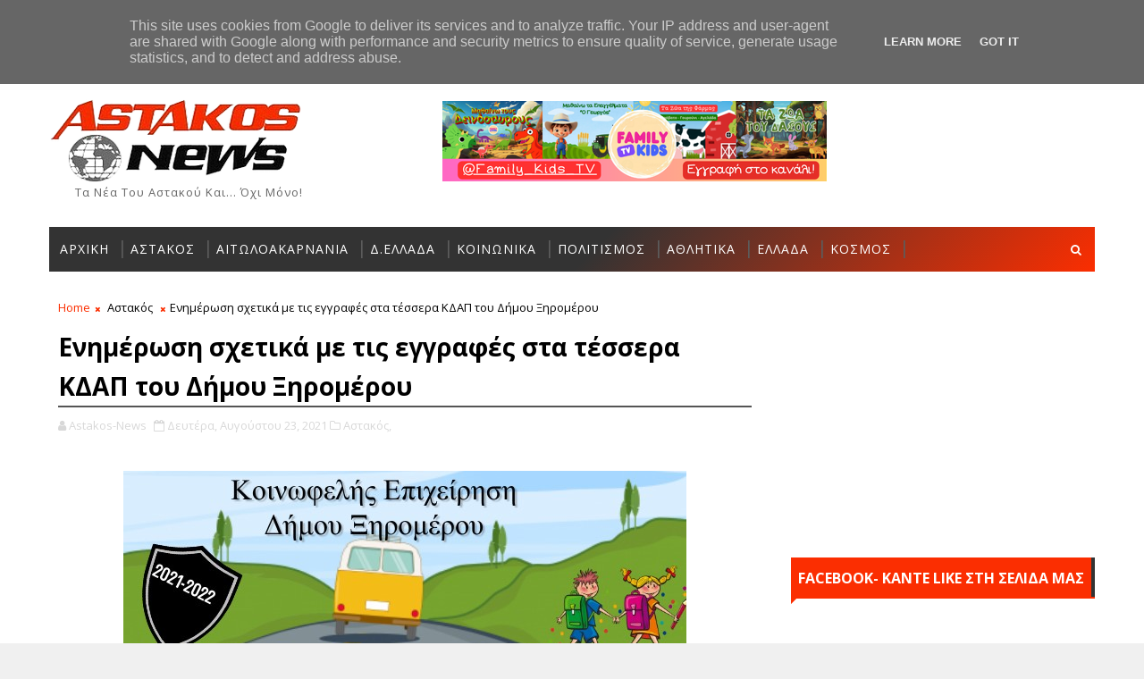

--- FILE ---
content_type: text/html; charset=UTF-8
request_url: https://zodia123.gr/widget4_show.php?width=320&arrows_bgcol=96a4a5
body_size: 4320
content:
<!DOCTYPE html>
<html>
<head>
<meta http-equiv="content-type" content="text-html; charset=utf-8" />

<link href="https://fonts.googleapis.com/css?family=Open+Sans:400italic,700italic,400,700&amp;subset=latin,greek-ext" rel="stylesheet" type="text/css">
<link rel="stylesheet" href="/css/widgets/bootstrap.css">
<link rel="stylesheet" href="/css/widgets/style.css?0">
    
<style>
    .scrollable {
            /* required settings */
            position:relative;
            overflow:hidden;
            width: 100%;
            height: 100%;
    }

    /*
        root element for scrollable items. Must be absolutely positioned
        and it should have a extremely large width to accommodate scrollable items.
        it's enough that you set width and height for the root element and
        not for this element.
    */
    .scrollable .items {
            /* this cannot be too large */
            width:20000em;
            position:relative;
            left:0px;
    }

    /*
        a single item. must be floated in horizontal scrolling.
        typically, this element is the one that *you* will style
        the most.
    */
    .scrollable .items .item {
      float:left;
      width: 280px;
      padding: 0px;
    }

</style>
</head>

<body>


<!-- -->


<div class="widget-border with-img" style="text-align:center;width:320px;height:450px">
    <div class="scrollable">
    <div class="items">
    
        <div class="item">
            <img src="/images/widget_signs/aries.png">
            <h5>Κριός</h5>
            <p></p>   Προσέξτε  τις  σχέσεις  σας  με  φίλους  ή  με  άτομα  που  ανήκουν   γενικότερα  στις  κοινωνικές  σας  συναναστροφές.   Βάλτε  ρεαλιστικούς  στόχους  αλλά  αποφύγετε  τα  ρίσκα.   Διαφυλάξτε  την  ψυχική  σας  ηρεμία   και  μην  αφήσετε  δυσάρεστες  αναμνήσεις  να  σας  αποσυντονήσουν.   Επιδιώξτε   την  συντροφιά  φιλικών  προσώπων  για  να  περάσετε   καλά  αυτό  το  διάστημα. 
        </div>
        <div class="item">
            <img src="/images/widget_signs/taurus.png">
            <h5>Ταύρος</h5>
            <p></p>Εσείς που είστε μόνοι θα μπορέστε να κάνετε μια νέα γνωριμία η οποία θα σας χαροποιήσει. Μια  διάθεση  απομόνωσης  θα  έχετε  αυτή  την  περίοδο,  οι  διαθέσεις  σας θα  είναι περίεργες  και θα  έχετε  μια τάση  εσωστρέφειας. Παρεξηγήσεις  ή  μια  κάποια  αποξένωση  από  το  φιλικό  σας  περιβάλλον  φαίνεται  να  σας  στεναχωρεί  αυτή  την  περίοδο. 
        </div>
        <div class="item">
            <img src="/images/widget_signs/gemini.png">
            <h5>Δίδυμοι</h5>
            <p></p>Εφαρμόστε τα σχέδια που έχετε για την επαγγελματική σας πορεία, μεθοδεύοντας σωστά τις κινήσεις σας. Μην δίνετε  αφορμή  για παρεξηγήσεις  που θα  δημιουργήσουν εντάσεις  με  τον σύντροφό  σας. Οπλιστείτε  με  υπομονή  και  σύνεση  προκειμένου  να  ανταπεξέλθετε  στις  εντάσεις, τις  καθυστερήσεις  και  τις   ανατροπές  που  μπορεί  να  προκύψουν. Στα οικονομικά σας, έχετε ήδη προγραμματίσει τις επόμενες σας κινήσεις, που αφορούν την βελτίωση του εισοδήματος σας. 
        </div>
        <div class="item">
            <img src="/images/widget_signs/cancer.png">
            <h5>Καρκίνος</h5>
            <p></p>Η ερωτική σας διάθεση θα είναι ανεβασμένη Οι προϋποθέσεις είναι οι κατάλληλες για ικανοποιήσετε τις όποιες επιθυμίες σας και γιατί όχι να αναγεννηθείτε μέσα από τον έρωτα. Μια πολύ ενδιαφέρουσα σχέση εξελίσσεται ή θα αρχίσει να αναπτύσσεται μέσα στη ζωή σας αυτές τις ημέρες. Όσοι  επιμείνετε  όμως  στους  στόχους  σας  θα  έχετε  καλά  αποτελέσματα  έως  και  αξιόλογες  ευκαιρίες. 
        </div>
        <div class="item">
            <img src="/images/widget_signs/leo.png">
            <h5>Λέων</h5>
            <p></p>  Αμφιβολίες  και  έντονα  διλλήματα  είναι  πιθανόν  να  σας  απασχολήσουν  και  να  σας  φορτίσουν   συναισθηματικά.   Δεν  αποκλείεται   να  επιστρέψουν  και  κάποιες  πληγές  του  παρελθόντος. Ο ερωτικός τομέας χρειάζεται λίγο προσοχή προκειμένου να αποφύγετε εντάσεις και παρεξηγήσεις με τον ερωτικό σας σύντροφο. Ο τομέας της δουλειάς σας, αποκτά έντονη κινητικότητα, κυρίως προς το τέλος της βδομάδας. 
        </div>
        <div class="item">
            <img src="/images/widget_signs/virgo.png">
            <h5>Παρθένος</h5>
            <p></p>Εκμεταλλευτείτε  αυτήν  την  περίοδο  προκειμένου  να  προωθήσετε  τα  σχέδιά  σας  στον  επαγγελματικό  τομέα. Θα προσπαθήσετε να προωθήσετε τα ταλέντα και τις δημιουργικές σας ικανότητες, βρίσκοντας τους κατάλληλους ανθρώπους που θα σας βοηθήσουν για να πραγματοποιήσετε κάποια από τα όνειρα σας. Ο ερωτικός τομέας βρίσκεται σε ισορροπία και μπορείτε να περάσετε ευχάριστα με τον ερωτικό σας σύντροφο αρκεί να το επιδιώξετε. 
        </div>
        <div class="item">
            <img src="/images/widget_signs/libra.png">
            <h5>Ζυγός</h5>
            <p></p>Αξιοποιήστε  οπωσδήποτε  αυτό  το  διάστημα  και  μην  το  αφήσετε  να  περάσει  ανεκμετάλλευτο. Δεν  αποκλείεται  σε  αρκετούς  από  εσάς  να  προκύψουν  αιφνιδιασμοί  ή  δυσκολίες  στον  επαγγελματικό   τομέα  και  να  χρειαστούν  αναθεωρήσεις  και  αλλαγές. 
        </div>
        <div class="item">
            <img src="/images/widget_signs/scorpio.png">
            <h5>Σκορπιός</h5>
            <p></p>Οι προσπάθειες σας θα έχουν θετικά αποτελέσματα. Προσέξτε  να  μη  δυναμιτίσετε  περισσότερο το  κλίμα βγάζοντας απωθημένα,  εμμονές και  ζήλιες. Στα οικονομικά σας κάντε μια συνετή διαχείριση των χρημάτων σας, για να μην βγείτε εκτός προϋπολογισμού. Στον ερωτικό σας τομέα, όσοι έχετε μια μόνιμη σχέση, τα πράγματα θα εξελιχθούν καλύτερα με το ταίρι σας και θα απολαύσετε ρομαντικές στιγμές, «ζωντανεύοντας» το παλιό σας πάθος. 
        </div>
        <div class="item">
            <img src="/images/widget_signs/sagittarius.png">
            <h5>Τοξότης</h5>
            <p></p>Είναι μια καλή  περίοδο για να  λύσετε  τις όποιες  διαφορές  με  τον σύντροφο  σας και να  αποκαταστήσετε  την σχέση  σας. Θα πρέπει να είσαστε προετοιμασμένοι και να μεθοδεύετε σωστά τις κινήσεις σας, πριν προβείτε σε οποιαδήποτε απόφαση. Ο  αισθηματικός  τομέας  παρουσιάζει  ενδιαφέρον  και  οι  τάσεις  για  περιπέτειες  συνεχίζονται  ειδικά  για  τους  αδέσμευτους. 
        </div>
        <div class="item">
            <img src="/images/widget_signs/capricorn.png">
            <h5>Αιγόκερως</h5>
            <p></p>Μεταθέστε οποιαδήποτε οικονομική διεκπεραίωση περιουσιακών ή κληρονομικών θεμάτων που θα σας απασχολήσουν για αργότερα για να αποφύγετε τυχόν εμπόδια και κακοτοπιές. Να ξέρετε ότι αν καταβάλλετε πολλές προσπάθειες και κάνετε μεθοδευμένες κινήσεις τότε θα γευτείτε την επιτυχία πολύ πιο σύντομα από ότι νομίζατε. Στον αισθηματικό σας τομέα, εσείς που έχετε μακροχρόνιες σχέσεις βγάλτε από μέσα σας ότι σας απασχολεί και συζητήστε με ταίρι σας. 
        </div>
        <div class="item">
            <img src="/images/widget_signs/aquarius.png">
            <h5>Υδροχόος</h5>
            <p></p>Η  ανάγκη  σας  για  να  αυξήσετε  τα  έσοδά  σας,  σας  ωθούν  σε  εξαντλητικούς  ρυθμούς  στον  επαγγελματικό  τομέα. Ο ανταγωνισμός που επικρατεί στο χώρο σας είναι σκληρός και πολλοί είναι αυτοί που περιμένουν να κάνετε ένα λάθος βήμα για να το εκμεταλλευτούν. Σε σημαντικές οικονομικές συμφωνίες ή κλείσιμο συμβολαίων που θα προκύψουν, εξετάστε σε κάθε περίπτωση τη νομική τους πλευρά. Φροντίστε να διατηρήσετε τη ψυχραιμία σας, για να κάνετε σωστές κινήσεις. 
        </div>
        <div class="item">
            <img src="/images/widget_signs/pisces.png">
            <h5>Ιχθείς</h5>
            <p></p>Στα ερωτικά, όσοι έχετε μόνιμο δεσμό θα πρέπει να προσέξετε την επικοινωνία με το έτερο ήμισυ σας, γιατί θα δημιουργηθούν παρεξηγήσεις και παρανοήσεις μεταξύ σας και δεν θα πρέπει να φτάσετε τις καταστάσεις στα άκρα. Στην  συναισθηματική  σας ζωή  ενδεχομένως  να  οδηγήστε  σε  ριζικές  αλλαγές  και σημαντικές  αποφάσεις,  κατά  βάση  θετικές. Στον εργασιακό σας χώρο θα συμβούν μπερδέματα και παρανοήσεις με τους συνεργάτες σας. 
        </div>    </div>
    </div>
    <!--a href="#" class="bottom-link">powered by zodia123.gr</a-->
    <div class="arrows-navigation">
        <a href="#" class="nav prev"><div class="arrow-cont" style="padding-left:16px;padding-right:19px;background-color:#96a4a5"><img src="/images/arrow-left.png"></div></a>
        <a href="#" class="nav next"><div class="arrow-cont" style="padding-left:19px;padding-right:16px;background-color:#96a4a5"><img src="/images/arrow-right.png"></div></a>
    </div>
</div>



<script type="text/javascript" src="/js/common.js.php"></script>

<script type="text/javascript">
    $(document).ready(function() {
        $("div.scrollable").scrollable({size:3, hoverClass: "hover"}).circular().navigator().mousewheel()
    });
</script>

<script type="text/javascript">

  var _gaq = _gaq || [];
  _gaq.push(['_setAccount', 'UA-7164089-33']);
  _gaq.push(['_trackPageview']);

  (function() {
    var ga = document.createElement('script'); ga.type = 'text/javascript'; ga.async = true;
    ga.src = ('https:' == document.location.protocol ? 'https://ssl' : 'http://www') + '.google-analytics.com/ga.js';
    var s = document.getElementsByTagName('script')[0]; s.parentNode.insertBefore(ga, s);
  })();

</script>
<script defer src="https://static.cloudflareinsights.com/beacon.min.js/vcd15cbe7772f49c399c6a5babf22c1241717689176015" integrity="sha512-ZpsOmlRQV6y907TI0dKBHq9Md29nnaEIPlkf84rnaERnq6zvWvPUqr2ft8M1aS28oN72PdrCzSjY4U6VaAw1EQ==" data-cf-beacon='{"version":"2024.11.0","token":"eee24a401ae04c46bae07f79a659f736","r":1,"server_timing":{"name":{"cfCacheStatus":true,"cfEdge":true,"cfExtPri":true,"cfL4":true,"cfOrigin":true,"cfSpeedBrain":true},"location_startswith":null}}' crossorigin="anonymous"></script>
</body>
</html>


--- FILE ---
content_type: text/html; charset=utf-8
request_url: https://accounts.google.com/o/oauth2/postmessageRelay?parent=https%3A%2F%2Fwww.astakos-news.gr&jsh=m%3B%2F_%2Fscs%2Fabc-static%2F_%2Fjs%2Fk%3Dgapi.lb.en.2kN9-TZiXrM.O%2Fd%3D1%2Frs%3DAHpOoo_B4hu0FeWRuWHfxnZ3V0WubwN7Qw%2Fm%3D__features__
body_size: 161
content:
<!DOCTYPE html><html><head><title></title><meta http-equiv="content-type" content="text/html; charset=utf-8"><meta http-equiv="X-UA-Compatible" content="IE=edge"><meta name="viewport" content="width=device-width, initial-scale=1, minimum-scale=1, maximum-scale=1, user-scalable=0"><script src='https://ssl.gstatic.com/accounts/o/2580342461-postmessagerelay.js' nonce="Czun2W0RD-_FhIekW_8bxg"></script></head><body><script type="text/javascript" src="https://apis.google.com/js/rpc:shindig_random.js?onload=init" nonce="Czun2W0RD-_FhIekW_8bxg"></script></body></html>

--- FILE ---
content_type: text/html; charset=utf-8
request_url: https://www.google.com/recaptcha/api2/aframe
body_size: 266
content:
<!DOCTYPE HTML><html><head><meta http-equiv="content-type" content="text/html; charset=UTF-8"></head><body><script nonce="MT57ct-B6fLxIh2nUvrQgA">/** Anti-fraud and anti-abuse applications only. See google.com/recaptcha */ try{var clients={'sodar':'https://pagead2.googlesyndication.com/pagead/sodar?'};window.addEventListener("message",function(a){try{if(a.source===window.parent){var b=JSON.parse(a.data);var c=clients[b['id']];if(c){var d=document.createElement('img');d.src=c+b['params']+'&rc='+(localStorage.getItem("rc::a")?sessionStorage.getItem("rc::b"):"");window.document.body.appendChild(d);sessionStorage.setItem("rc::e",parseInt(sessionStorage.getItem("rc::e")||0)+1);localStorage.setItem("rc::h",'1769392123383');}}}catch(b){}});window.parent.postMessage("_grecaptcha_ready", "*");}catch(b){}</script></body></html>

--- FILE ---
content_type: text/javascript; charset=UTF-8
request_url: https://www.astakos-news.gr/feeds/posts/default?alt=json-in-script&max-results=4&callback=jQuery1110008547006967352577_1769392114323&_=1769392114324
body_size: 8203
content:
// API callback
jQuery1110008547006967352577_1769392114323({"version":"1.0","encoding":"UTF-8","feed":{"xmlns":"http://www.w3.org/2005/Atom","xmlns$openSearch":"http://a9.com/-/spec/opensearchrss/1.0/","xmlns$blogger":"http://schemas.google.com/blogger/2008","xmlns$georss":"http://www.georss.org/georss","xmlns$gd":"http://schemas.google.com/g/2005","xmlns$thr":"http://purl.org/syndication/thread/1.0","id":{"$t":"tag:blogger.com,1999:blog-1776126430726903972"},"updated":{"$t":"2026-01-26T01:46:03.710+02:00"},"category":[{"term":"Αστακός"},{"term":"Ειδήσεις Αιτωλοακαρνανίας"},{"term":"Ελλάδα"},{"term":"Πολιτισμός"},{"term":"Αθλητικά"},{"term":"Κοινωνικά"},{"term":"Απόψεις"},{"term":"Βίντεο"},{"term":"Επιστήμη - Τεχνολογία"},{"term":"Κόσμος"},{"term":"Υγεία"},{"term":"Καιρός"},{"term":"Δυτική Ελλάδα"},{"term":"Αστεία"},{"term":"Ιστορία"},{"term":"Μουσική"},{"term":"Τηλεόραση"},{"term":"Έθιμα-Παραδόσεις"},{"term":"Αγγελίες"},{"term":"Astakos-News"},{"term":"Παράξενα"},{"term":"Σινεμά"},{"term":"Showbiz"},{"term":"Διαφημίσεις"},{"term":"Συνταγές"},{"term":"Ψυχαγωγία"},{"term":"Αυτοκίνητο"},{"term":"ad"},{"term":"Featured"}],"title":{"type":"text","$t":"Αstakos News - Ειδήσεις από τον Αστακό και την Αιτωλοακαρνανία"},"subtitle":{"type":"html","$t":"Τα νέα του Αστακού και... όχι μόνο!"},"link":[{"rel":"http://schemas.google.com/g/2005#feed","type":"application/atom+xml","href":"https:\/\/www.astakos-news.gr\/feeds\/posts\/default"},{"rel":"self","type":"application/atom+xml","href":"https:\/\/www.blogger.com\/feeds\/1776126430726903972\/posts\/default?alt=json-in-script\u0026max-results=4"},{"rel":"alternate","type":"text/html","href":"https:\/\/www.astakos-news.gr\/"},{"rel":"hub","href":"http://pubsubhubbub.appspot.com/"},{"rel":"next","type":"application/atom+xml","href":"https:\/\/www.blogger.com\/feeds\/1776126430726903972\/posts\/default?alt=json-in-script\u0026start-index=5\u0026max-results=4"}],"author":[{"name":{"$t":"Unknown"},"email":{"$t":"noreply@blogger.com"},"gd$image":{"rel":"http://schemas.google.com/g/2005#thumbnail","width":"16","height":"16","src":"https:\/\/img1.blogblog.com\/img\/b16-rounded.gif"}}],"generator":{"version":"7.00","uri":"http://www.blogger.com","$t":"Blogger"},"openSearch$totalResults":{"$t":"18299"},"openSearch$startIndex":{"$t":"1"},"openSearch$itemsPerPage":{"$t":"4"},"entry":[{"id":{"$t":"tag:blogger.com,1999:blog-1776126430726903972.post-2313224829849999451"},"published":{"$t":"2026-01-25T20:01:00.003+02:00"},"updated":{"$t":"2026-01-25T20:02:43.234+02:00"},"category":[{"scheme":"http://www.blogger.com/atom/ns#","term":"Απόψεις"},{"scheme":"http://www.blogger.com/atom/ns#","term":"Αστακός"}],"title":{"type":"text","$t":"Απόστολος Ν. Πανταζής: Σε «γκρίζο» πεδίο η πολιτική κοινοπραξία Γερόλυμου -Τριανταφυλλάκη"},"content":{"type":"html","$t":"\u003Cdiv style=\"text-align: center;\"\u003E\u003Cdiv class=\"separator\" style=\"clear: both; text-align: center;\"\u003E\u003Ca href=\"https:\/\/blogger.googleusercontent.com\/img\/b\/R29vZ2xl\/AVvXsEiq_cS6pa7q53Me11ezV7K7c-mB3GBcoy2tpFIK5eYIQnPMe1MkwHOAwDPymZGBtsnxK04S-OT0cxWO17gcQeVeUHa3AZloKom4bVYEB8HFn5odgjC-Ck0-PsoaQuhU6bzJXit6bgDtKHOV-qZdO4u_TIdk3CjzEFTOn4wkQTzz1tszHnaAr6zqU9Abu18\/s1531\/%CE%B1%CF%80%CE%BF%CF%83%CF%84%CE%BF%CE%BB%CE%BF%CF%82-%CF%80%CE%B1%CE%BD%CF%84%CE%B1%CE%B6%CE%B7%CF%82.jpg\" imageanchor=\"1\" style=\"margin-left: 1em; margin-right: 1em;\"\u003E\u003Cimg border=\"0\" data-original-height=\"920\" data-original-width=\"1531\" src=\"https:\/\/blogger.googleusercontent.com\/img\/b\/R29vZ2xl\/AVvXsEiq_cS6pa7q53Me11ezV7K7c-mB3GBcoy2tpFIK5eYIQnPMe1MkwHOAwDPymZGBtsnxK04S-OT0cxWO17gcQeVeUHa3AZloKom4bVYEB8HFn5odgjC-Ck0-PsoaQuhU6bzJXit6bgDtKHOV-qZdO4u_TIdk3CjzEFTOn4wkQTzz1tszHnaAr6zqU9Abu18\/s16000\/%CE%B1%CF%80%CE%BF%CF%83%CF%84%CE%BF%CE%BB%CE%BF%CF%82-%CF%80%CE%B1%CE%BD%CF%84%CE%B1%CE%B6%CE%B7%CF%82.jpg\" \/\u003E\u003C\/a\u003E\u003C\/div\u003E\u003Cbr \/\u003E\u003Cb\u003E\u003Cbr \/\u003EΣε «γκρίζο» πεδίο η πολιτική κοινοπραξία Γερόλυμου -Τριανταφυλλάκη\u003C\/b\u003E\u003C\/div\u003E\u003Cbr \/\u003EΟι μελέτες στο Δήμο μας  αποτελούν ένα «γκρίζο» πεδίο, που παρά τις διακηρύξεις για διαφάνεια, της πολιτικής κοινοπραξίας Γερόλυμου -Τριανταφυλλάκη   χρησιμοποιούνται   ως μέσο για την καταστρατήγηση των κανόνων, τη φωτογραφική ανάθεση έργων και την έμμεση διασπάθιση δημοσίου χρήματος.\u003Cbr \/\u003E\u003Cbr \/\u003EΜελέτες σπατάλης  Δημοτικού Χρήματος που παραγγέλλονται  με επίκληση του κατεπείγοντος για να αποφευχθούν οι διαφανείς διαδικασίες, και αναθέτονται  με συνοπτικές διαδικασίες χωρίς να είναι  προτεραιότητα για τις ανάγκες των δημοτών.\u003Cbr \/\u003E\u003Cbr \/\u003EΜελέτες που  το κόστος τους επιβαρύνει τον προϋπολογισμό, ενώ τα χρήματα  θα έπρεπε να δίνονται για συντηρήσεις ή άμεσα έργα, βελτίωσης της καθημερινότητας των συμπατριωτών μας.\u003Cbr \/\u003E\u003Cbr \/\u003EΜεγάλος αριθμός μελετών ανατέθηκε από τη πολιτική κοινοπραξία  Γερόλυμου -Τριανταφυλλάκη    με απευθείας ανάθεση αντί να διενεργούνται ανοιχτοί διαγωνισμοί, γεγονός που εγείρει θέμα αδιαφάνειας και ερωτήματα για φωτογραφικούς διαγωνισμούς και  ευνοιοκρατία κι αν υπάρχουν στενές σχέσεις μεταξύ αιρετών και τοπικών εργολάβων\/μελετητών.\u003Cbr \/\u003E\u003Cbr \/\u003EΗ πολιτική κοινοπραξία  Γερόλυμου -Τριανταφυλλάκη   ανέθεσε στους «εργολάβους  \/ μελετητές της καρδιάς μας» 58 μελέτες με συνολική δαπάνη 1.041.792,70  ευρώ.\u003Cbr \/\u003E\u003Cbr \/\u003EΜε συχνό φαινόμενο  το τεμαχισμό  μιας μεγάλης μελέτης σε μικρότερα τμήματα, και τη  χρήση μελετών \"μικρής κλίμακας\" ώστε το κόστος να μην ξεπερνά τα όρια που επιβάλλουν ανοιχτό διαγωνισμό για να αναθέτουν συμβάσεις απευθείας σε συγκεκριμένους μελετητές, επικαλουμένη έλλειψη εξειδικευμένου προσωπικού.\u003Cbr \/\u003E\u003Cbr \/\u003EΑποτέλεσμα χωρίς τη  σωστή επίβλεψη, η σύνταξη  μελετών χαμηλής ποιότητας,  με υπερβολικό κόστος που  οδηγεί το Δήμο μας  σε  έργα που απαιτούν συνεχή τροποποίηση και πρόσθετη χρηματοδότηση, ενισχύοντας τη διαπλοκή.\u003Cbr \/\u003E\u003Cbr \/\u003E Μελέτες «Φαντάσματα» σπατάλης δημοτικών  πόρων,  που πληρώθηκαν και   τα έργα δεν υλοποιήθηκαν  ποτέ  και αρκετές μελέτες πρόχειρες  που πληρωθήκαν και απαιτήθηκε συμπληρωματική ανάθεση. \u003Cbr \/\u003E\u003Cbr \/\u003EΜελέτες χωρίς  πραγματικό προγραμματισμό έργων κατασπατάλησης των  δημοτικών πόρων μέσω αδιαφανών διαδικασιών και το κόστος τους επιβαρύνει  δυσβάσταχτα τους προϋπολογισμούς του  δήμου μας.\u003Cbr \/\u003E\u003Cbr \/\u003EΜελέτες προπαρασκευαστικές που χρησιμοποιήθηκαν και χρησιμοποιούνται από τη Δημοτική Αρχή  ως «επικοινωνιακά πυροτεχνήματα» ενώ στη πράξη καθυστερούν την ουσιαστική παρέμβαση σε κρίσιμα ζητήματα, όπως τα αντιπλημμυρικά έργα.\u003Cbr \/\u003E\u003Cbr \/\u003EΑναθέσεις, που μεθοδευμένα παραβιάζουν βασικές διατάξεις περί διαφάνειας, ανταγωνισμού και ίσης μεταχείρισης των οικονομικών φορέων και καθιστά τον Δήμαρχο πολιτικά, διοικητικά και ηθικά  υπεύθυνο. \u003Cbr \/\u003E\u003Cbr \/\u003EΌσοι παίζουν με τη νομιμότητα, σύντομα θα κληθούν να δώσουν απαντήσεις.\u003Cbr \/\u003E\u003Cbr \/\u003E Τα χρήματα των δημοτών δεν είναι λάφυρο κανενός...\u003Cbr \/\u003E και έχουν το θράσος αντί να σαν καλοί πατριώτες να αφήσουν την αντιμισθία στο ταμείο του δήμου μαζεύουν και τις ρώγες.\u003Cbr \/\u003E\u003Cbr \/\u003EΔιαφάνεια και Σεβασμός στα χρήματα των δημοτών.\u003Cbr \/\u003E\u003Cbr \/\u003EΔεν θα σας αφήσω ήσυχους…… Όποιος επιθυμεί τη «μεγάλη ζωή» ως κατάλοιπο του παρελθόντος, να πάει να βρει τον τρόπο μακρυά από τα δήμο και τα χρήματα των δημοτών.\u003Cbr \/\u003E\u003Cbr \/\u003E\u003Cdiv style=\"text-align: center;\"\u003E\u003Cb\u003EΑπόστολος Ν Πανταζής\u003C\/b\u003E\u003C\/div\u003E\u003Cdiv style=\"text-align: center;\"\u003E\u003Cb\u003E\u003Cbr \/\u003E\u003C\/b\u003E\u003C\/div\u003E"},"link":[{"rel":"replies","type":"application/atom+xml","href":"https:\/\/www.astakos-news.gr\/feeds\/2313224829849999451\/comments\/default","title":"Σχόλια ανάρτησης"},{"rel":"replies","type":"text/html","href":"https:\/\/www.astakos-news.gr\/2026\/01\/blog-post_25.html#comment-form","title":"0 σχόλια"},{"rel":"edit","type":"application/atom+xml","href":"https:\/\/www.blogger.com\/feeds\/1776126430726903972\/posts\/default\/2313224829849999451"},{"rel":"self","type":"application/atom+xml","href":"https:\/\/www.blogger.com\/feeds\/1776126430726903972\/posts\/default\/2313224829849999451"},{"rel":"alternate","type":"text/html","href":"https:\/\/www.astakos-news.gr\/2026\/01\/blog-post_25.html","title":"Απόστολος Ν. Πανταζής: Σε «γκρίζο» πεδίο η πολιτική κοινοπραξία Γερόλυμου -Τριανταφυλλάκη"}],"author":[{"name":{"$t":"Unknown"},"email":{"$t":"noreply@blogger.com"},"gd$image":{"rel":"http://schemas.google.com/g/2005#thumbnail","width":"16","height":"16","src":"https:\/\/img1.blogblog.com\/img\/b16-rounded.gif"}}],"media$thumbnail":{"xmlns$media":"http://search.yahoo.com/mrss/","url":"https:\/\/blogger.googleusercontent.com\/img\/b\/R29vZ2xl\/AVvXsEiq_cS6pa7q53Me11ezV7K7c-mB3GBcoy2tpFIK5eYIQnPMe1MkwHOAwDPymZGBtsnxK04S-OT0cxWO17gcQeVeUHa3AZloKom4bVYEB8HFn5odgjC-Ck0-PsoaQuhU6bzJXit6bgDtKHOV-qZdO4u_TIdk3CjzEFTOn4wkQTzz1tszHnaAr6zqU9Abu18\/s72-c\/%CE%B1%CF%80%CE%BF%CF%83%CF%84%CE%BF%CE%BB%CE%BF%CF%82-%CF%80%CE%B1%CE%BD%CF%84%CE%B1%CE%B6%CE%B7%CF%82.jpg","height":"72","width":"72"},"thr$total":{"$t":"0"}},{"id":{"$t":"tag:blogger.com,1999:blog-1776126430726903972.post-8248944905505967484"},"published":{"$t":"2026-01-24T13:48:00.001+02:00"},"updated":{"$t":"2026-01-24T13:48:21.481+02:00"},"category":[{"scheme":"http://www.blogger.com/atom/ns#","term":"Απόψεις"},{"scheme":"http://www.blogger.com/atom/ns#","term":"Αστακός"}],"title":{"type":"text","$t":"Απόστολος Ν. Πανταζής: Η πολιτική κοινοπραξία Γερόλυμου Τριανταφυλλάκη"},"content":{"type":"html","$t":"\u003Cdiv style=\"text-align: center;\"\u003E\u003Cb\u003E\u003Cdiv class=\"separator\" style=\"clear: both; text-align: center;\"\u003E\u003Ca href=\"https:\/\/blogger.googleusercontent.com\/img\/b\/R29vZ2xl\/AVvXsEjTI9ApCyngQh6UIwgP7iNJCVE-98DGEeDFICcFnKKpcuv8dgVNKJEmVQ99iI6YLmsOOWYGC19EXqbyIeNGNVIDmjPkrX4xfQKM3nKsoveZmjI3Zp77P27r4w_BeZvldAQriysWLoQvhC95feRF8VwZkqEfz-mBrdK2xjOvx1KaOzDJGd5zn6Kdo47isBs\/s920\/%CF%80%CE%B1%CE%BD%CF%84%CE%B1%CE%B6%CE%B7%CF%82-%CE%B1%CF%80%CE%BF%CF%83%CF%84%CE%BF%CE%BB%CE%BF%CF%82.jpeg\" imageanchor=\"1\" style=\"margin-left: 1em; margin-right: 1em;\"\u003E\u003Cimg border=\"0\" data-original-height=\"770\" data-original-width=\"920\" src=\"https:\/\/blogger.googleusercontent.com\/img\/b\/R29vZ2xl\/AVvXsEjTI9ApCyngQh6UIwgP7iNJCVE-98DGEeDFICcFnKKpcuv8dgVNKJEmVQ99iI6YLmsOOWYGC19EXqbyIeNGNVIDmjPkrX4xfQKM3nKsoveZmjI3Zp77P27r4w_BeZvldAQriysWLoQvhC95feRF8VwZkqEfz-mBrdK2xjOvx1KaOzDJGd5zn6Kdo47isBs\/s16000\/%CF%80%CE%B1%CE%BD%CF%84%CE%B1%CE%B6%CE%B7%CF%82-%CE%B1%CF%80%CE%BF%CF%83%CF%84%CE%BF%CE%BB%CE%BF%CF%82.jpeg\" \/\u003E\u003C\/a\u003E\u003C\/div\u003E\u003Cbr \/\u003EΗ πολιτική κοινοπραξία Γερόλυμου Τριανταφυλλάκη\u003C\/b\u003E\u003C\/div\u003E\u003Cbr \/\u003E Η αγροτική οικονομία στο Ξηρόμερο Αιτωλοακαρνανίας παρά τις προκλήσεις της γήρανσης του πληθυσμού και της ανάγκης για καλύτερες υποδομές, αποτελεί παραδοσιακά τον βασικό πυλώνα ανάπτυξης της περιοχής, στηριζόμενη σε ένα μείγμα κτηνοτροφίας, ελαιοκομίας καθώς  ο πρωτογενής τομέας παραμένει η κύρια επαγγελματική επιλογή.\u003Cbr \/\u003E\u003Cbr \/\u003E Οι αγροτικοί δρόμοι αποτελούν κρίσιμη υποδομήγια την αγροτική παραγωγή και την πρόσβαση σε καλλιέργειες και κτηνοτροφικές μονάδες και απαιτούνται ουσιαστικές  παρεμβάσεις λόγω της συνεχούς φθοράς ώστε να διαμορφωθεί ένα ολοκληρωμένο πλέγμα υποδομών που θα θωρακίζει τον πρωτογενή τομέα \u003Cbr \/\u003E\u003Cbr \/\u003E Από κάθε οικισμό του Δήμου μας και με κάθε τρόπο εκφράζονται πλέον έντονες διαμαρτυρίες για την απελπιστική κατάσταση των δύσβατων αγροτικών δρόμων που σε μεγάλα τμήματα είναι κυριολεκτικά άβατοι και η πρόσβαση στο μεγαλύτερο  μέρος τους έχει καταστεί προβληματική έως  και αδύνατη.\u003Cbr \/\u003E\u003Cbr \/\u003E Η επιλογή της Δημοτικής Αρχής αποκλειστικά σε έργα βιτρίνας ήταν ολέθρια αφού έτσι παραμελήθηκαν βασικές ανάγκες όπως η αποκατάσταση βατότητας των αγροτικών δρόμων , αλλά και οι δρόμοι εντός των οικισμών.\u003Cbr \/\u003E\u003Cbr \/\u003E Οι εργολαβίες συντήρησης των αγροτικών δρόμων σχεδιάστηκαν άστοχα, εκτελέστηκαν ανεξέλεγκτα και εν τέλει δεν έπιασαν τόπο.\u003Cbr \/\u003E\u003Cbr \/\u003E Ο Δήμος μας, διαθέτει: 4  JCB,2 φορτηγά (ένα του δήμου Ξηρομέρου και 1 παραχώρηση  από ΦΟΣΔΑ , 2 τρακτέρ με καταστροφέα και  ένα φορτωτή ερπυστριοφόρο. Διαθέτει επίσης 7 οδηγούς κατάλληλους για το χειρισμό των μηχανήματων αυτών (3 μονίμους και 4 συμβασιούχους ) που οφείλουν να παρέχουν πλήρης υπηρεσίες.\u003Cbr \/\u003E\u003Cbr \/\u003E Κι όμως η πολιτική κοινοπραξία Γερόλυμου Τριανταφυλλάκη για τη  διάνοιξη αγροτικών δρόμων  προχώρησε σε 55 απευθείας αναθέσεις στους «εργολάβους της καρδιάς μας» και δαπάνησε 459.349,20 ευρώ για ψηφοθηρικούς λόγους και  για την εξυπηρέτηση μικροσυμφερόντων, χωρίς σχεδιασμό και χωρίς κανένα πρακτικό αποτέλεσμα.\u003Cbr \/\u003E\u003Cbr \/\u003E Και η πλειονότητα των τοπικών Προέδρων των οικισμών του Δήμου μας διαθέτει την πάγια προκαταβολή για την διάνοιξη αγροτικών δρόμων!!\u003Cdiv\u003E\u003Cbr \/\u003E\u003C\/div\u003E\u003Cdiv class=\"separator\" style=\"clear: both; text-align: center;\"\u003E\u003Ca href=\"https:\/\/blogger.googleusercontent.com\/img\/b\/R29vZ2xl\/AVvXsEiES_m8rZ5fKQlH8Wz6b8nUJyGQMzlA_CX1LNLyb1GOVQohjz8cGy31tUZ6JX4o0tjiCzQ57rA3jS51tqDwbQnsaD_FJgNCkLgNsTg005bcdfQHChEPwoVnWio_dWZFzaomoM7CglzZCwjj7JdZAIXd3VtOSlc4zHsbqTfk6wtXfE2CdxTPRbkc_9QrZiM\/s1584\/1.jpeg\" style=\"margin-left: 1em; margin-right: 1em;\"\u003E\u003Cimg border=\"0\" data-original-height=\"1584\" data-original-width=\"1303\" height=\"640\" src=\"https:\/\/blogger.googleusercontent.com\/img\/b\/R29vZ2xl\/AVvXsEiES_m8rZ5fKQlH8Wz6b8nUJyGQMzlA_CX1LNLyb1GOVQohjz8cGy31tUZ6JX4o0tjiCzQ57rA3jS51tqDwbQnsaD_FJgNCkLgNsTg005bcdfQHChEPwoVnWio_dWZFzaomoM7CglzZCwjj7JdZAIXd3VtOSlc4zHsbqTfk6wtXfE2CdxTPRbkc_9QrZiM\/w526-h640\/1.jpeg\" width=\"526\" \/\u003E\u003C\/a\u003E\u003C\/div\u003E\u003Cdiv\u003E\u003Cbr \/\u003E Δαπάνες  που σε συνδυασμό με μια οργανωμένη αυτεπιστασία και τη συνεργασία προέδρων και τοπικών συμβουλίων θα μπορούσαν με διαφάνεια, και δίκαιη κατανομή  να γίνουν  οι απαιτούμενες παρεμβάσεις στο σύνολο των αγροτικών δρόμων εξασφαλίζοντας πρόσβαση στα κτήματα και στις κτηνοτροφικές μονάδες σε όλους τους συμπατριώτες μας.  \u003Cbr \/\u003E\u003Cbr \/\u003E Δυστυχώς τα εκφυλιστικά φαινόμενα λειτουργίας της Διοίκησης του Δήμου μας από την πολιτική κοινοπραξία Γερόλυμου Τριανταφυλλάκη αυξάνονται με γεωμετρική πρόοδο όσο και αν προσπαθεί μάταια συνεπικουρουμένη από τους γνωστούς κολαούζους της  να τα κρύψει «κάτω από το χαλί».\u003Cbr \/\u003E\u003Cbr \/\u003E Εκεί στη κοινοπραξία Γερόλυμου Τριανταφυλλάκη σας υπενθυμίζω ότι αμείβεστε με χρήματα των δημοτών, λαμβάνετε αντιμισθία για τη θέση που κόπτεστε να κρατήσετε ως επαγγελματική για να μην πω επιχειρηματική αποκατάσταση. \u003Cbr \/\u003E\u003Cbr \/\u003E Σεβαστείτε τα χρήματα των δημοτών.\u003Cbr \/\u003E\u003Cbr \/\u003E Τα χρήματα των δημοτών δεν είναι λάφυρο κανενός… \u003Cbr \/\u003E\u003Cbr \/\u003E\u003Cdiv style=\"text-align: center;\"\u003E\u003Cb\u003EΑπόστολος Ν. Πανταζής\u003C\/b\u003E\u003C\/div\u003E\u003Cdiv style=\"text-align: center;\"\u003E\u003Cb\u003E\u003Cbr \/\u003E\u003C\/b\u003E\u003C\/div\u003E\u003C\/div\u003E"},"link":[{"rel":"replies","type":"application/atom+xml","href":"https:\/\/www.astakos-news.gr\/feeds\/8248944905505967484\/comments\/default","title":"Σχόλια ανάρτησης"},{"rel":"replies","type":"text/html","href":"https:\/\/www.astakos-news.gr\/2026\/01\/blog-post_51.html#comment-form","title":"0 σχόλια"},{"rel":"edit","type":"application/atom+xml","href":"https:\/\/www.blogger.com\/feeds\/1776126430726903972\/posts\/default\/8248944905505967484"},{"rel":"self","type":"application/atom+xml","href":"https:\/\/www.blogger.com\/feeds\/1776126430726903972\/posts\/default\/8248944905505967484"},{"rel":"alternate","type":"text/html","href":"https:\/\/www.astakos-news.gr\/2026\/01\/blog-post_51.html","title":"Απόστολος Ν. Πανταζής: Η πολιτική κοινοπραξία Γερόλυμου Τριανταφυλλάκη"}],"author":[{"name":{"$t":"Unknown"},"email":{"$t":"noreply@blogger.com"},"gd$image":{"rel":"http://schemas.google.com/g/2005#thumbnail","width":"16","height":"16","src":"https:\/\/img1.blogblog.com\/img\/b16-rounded.gif"}}],"media$thumbnail":{"xmlns$media":"http://search.yahoo.com/mrss/","url":"https:\/\/blogger.googleusercontent.com\/img\/b\/R29vZ2xl\/AVvXsEjTI9ApCyngQh6UIwgP7iNJCVE-98DGEeDFICcFnKKpcuv8dgVNKJEmVQ99iI6YLmsOOWYGC19EXqbyIeNGNVIDmjPkrX4xfQKM3nKsoveZmjI3Zp77P27r4w_BeZvldAQriysWLoQvhC95feRF8VwZkqEfz-mBrdK2xjOvx1KaOzDJGd5zn6Kdo47isBs\/s72-c\/%CF%80%CE%B1%CE%BD%CF%84%CE%B1%CE%B6%CE%B7%CF%82-%CE%B1%CF%80%CE%BF%CF%83%CF%84%CE%BF%CE%BB%CE%BF%CF%82.jpeg","height":"72","width":"72"},"thr$total":{"$t":"0"}},{"id":{"$t":"tag:blogger.com,1999:blog-1776126430726903972.post-4848010107858492635"},"published":{"$t":"2026-01-24T13:34:00.001+02:00"},"updated":{"$t":"2026-01-24T14:03:32.814+02:00"},"category":[{"scheme":"http://www.blogger.com/atom/ns#","term":"Απόψεις"}],"title":{"type":"text","$t":"Θωμάς Μπαρμπαρούσης: Δήμος Ξηρομέρου - Η ''μπάλα στην εξέδρα'' για τις απευθείας αναθέσεις..."},"content":{"type":"html","$t":"\u003Cb\u003E\u003Cdiv class=\"separator\" style=\"clear: both; text-align: center;\"\u003E\u003Ca href=\"https:\/\/blogger.googleusercontent.com\/img\/b\/R29vZ2xl\/AVvXsEgE3_vhWkRhTSrWk3fYOhCi3gy15Bf_HkAeYkoQwQ8hb1R8iAhDu7JadlP7IUWNVttDgKANRZXost7YGa1T-znxucgwABhegVYna-pX_dEs-qRiUejuTGVpePTgJgdvxaX-eqJzDjoOSkFZaJQ2VKJBY_LrCP0zXZj9wDmuIqqi5hTEXSTiXoPttSYSIwM\/s1280\/%CE%B8%CF%89%CE%BC%CE%B1%CF%82-%CE%BC%CF%80%CE%B1%CF%81%CE%BC%CF%80%CE%B1%CF%81%CE%BF%CF%85%CF%83%CE%B7%CF%82-1.jpg\" imageanchor=\"1\" style=\"margin-left: 1em; margin-right: 1em;\"\u003E\u003Cimg border=\"0\" data-original-height=\"853\" data-original-width=\"1280\" src=\"https:\/\/blogger.googleusercontent.com\/img\/b\/R29vZ2xl\/AVvXsEgE3_vhWkRhTSrWk3fYOhCi3gy15Bf_HkAeYkoQwQ8hb1R8iAhDu7JadlP7IUWNVttDgKANRZXost7YGa1T-znxucgwABhegVYna-pX_dEs-qRiUejuTGVpePTgJgdvxaX-eqJzDjoOSkFZaJQ2VKJBY_LrCP0zXZj9wDmuIqqi5hTEXSTiXoPttSYSIwM\/s16000\/%CE%B8%CF%89%CE%BC%CE%B1%CF%82-%CE%BC%CF%80%CE%B1%CF%81%CE%BC%CF%80%CE%B1%CF%81%CE%BF%CF%85%CF%83%CE%B7%CF%82-1.jpg\" \/\u003E\u003C\/a\u003E\u003C\/div\u003E\u003Cbr \/\u003EΓράφει-Σχολιάζει\u003Cbr \/\u003E                                                ο ΘΩΜΑΣ ΜΠΑΡΜΠΑΡΟΥΣΗΣ\u003C\/b\u003E\u003Cbr \/\u003E\u003Cbr \/\u003EΤον τελευταίο καιρό γινόμαστε μάρτυρες μιας πρωτόγνωρης αντιπαράθεσης μεταξύ Συμπολίτευσης και Αντιπολίτευσης για το μείζον θέμα των απευθείας αναθέσεων, που ταλανίζει τον Δήμο Ξηρομέρου- τριάντα και πλέον χρόνια- βυθίζει τα οικονομικά του  και προφανώς καθιστά, κάποιους επιτήδειους,  πιο πλούσιους, αλλά φτωχότερους τους Δημότες και, το χειρότερο, αποφέρει υποδεέστερα τα πάσης φύσεως έργα.\u003Cbr \/\u003E\u003Cbr \/\u003EΚουραστήκαμε να ακούμε τις αλληλοκατηγορίες και τα σαθρά επιχειρήματα  της κάθε πλευράς ότι ''εμείς τα κάναμε όλα καλά, ενώ εσείς όχι.''\u003Cbr \/\u003E\u003Cbr \/\u003EΟι Ξηρομερίτες παρακολουθούν -όσοι πλέον έχουν την υπομονή και το κουράγιο-  άναυδοι  και αδύναμοι να αντιδράσουν στις κοκορομαχίες Συμπολίτευσης και Αντιπολίτευσης.\u003Cbr \/\u003E\u003Cbr \/\u003EΚοκορομαχίες που βοηθούν στην  διατήρηση μεν του θέματος, αλλά χωρίς να επιτυγχάνεται ουσιώδες αποτέλεσμα, που δεν μπορεί να είναι άλλο από την πλήρη διαφάνεια  και την τεκμηρίωση με συγκεκριμένα στοιχεία. \u003Cbr \/\u003E\u003Cbr \/\u003EΜε απλά λόγια οι κοκορομαχίες λειτουργούν ως άλλοθι για τις δύο αλληλοκατηγορούμενες πλευρές.\u003Cbr \/\u003E\u003Cbr \/\u003EΚι όμως το θέμα θα μπορούσε, προ πολλού, να έχει λήξει και είναι στο χέρι Συμπολίτευσης και Αντιπολίτευσης  να συμβεί  αυτό οποιαδήποτε στιγμή.\u003Cbr \/\u003E\u003Cbr \/\u003E Αρκεί να το θέλουν. Αβίαστα, λοιπόν, προκύπτει το ερώτημα: Επιθυμούν ή όχι την διαλεύκανση του θέματος; Εάν ναι, μπορούν άμεσα να το πράξουν. Αν όχι,  επιβαρύνουν την θέση και την εικόνα τους και νομιμοποιούμαστε όλοι εμείς οι Δημότες, να θεωρούμε ''ένοχες'' και τις δύο πλευρές.\u003Cbr \/\u003E\u003Cbr \/\u003EΗ λύση είναι εύκολη και ασφαλής. Συμπολίτευση και Αντιπολίτευση να συμφωνήσουν για την διερεύνηση του θέματος από Ανεξάρτητο, ή Ανεξάρτητους ορκωτούς λογιστές, που θα λάβουν ειδική εντολή και εξουσιοδότηση να διερευνήσουν αυτό και μόνον και όχι άλλο θέμα.\u003Cbr \/\u003E\u003Cbr \/\u003EΚαι όταν μιλάμε για Ορκωτό λογιστή, προφανώς δεν αναφερόμαστε σε αυτόν, που ορίζει και πληρώνει κάθε φορά ο Δήμος.\u003Cbr \/\u003E\u003Cbr \/\u003EΚύριοι της Συμπολίτευσης και Αντιπολίτευσης ''Ιδού η Ρόδος, Ιδού και το πήδημα''. \u003Cbr \/\u003E\u003Cbr \/\u003EΤολμήστε, λοιπόν. Αλλιώς πως θα είστε υπόλογοι στα μάτια των Δημοτών. Δείξτε ότι δεν  φοβάστε κάτι...... Αποδείξτε την αθωότητά σας....\u003Cdiv\u003E\u003Cbr \/\u003E\u003C\/div\u003E"},"link":[{"rel":"replies","type":"application/atom+xml","href":"https:\/\/www.astakos-news.gr\/feeds\/4848010107858492635\/comments\/default","title":"Σχόλια ανάρτησης"},{"rel":"replies","type":"text/html","href":"https:\/\/www.astakos-news.gr\/2026\/01\/blog-post_42.html#comment-form","title":"0 σχόλια"},{"rel":"edit","type":"application/atom+xml","href":"https:\/\/www.blogger.com\/feeds\/1776126430726903972\/posts\/default\/4848010107858492635"},{"rel":"self","type":"application/atom+xml","href":"https:\/\/www.blogger.com\/feeds\/1776126430726903972\/posts\/default\/4848010107858492635"},{"rel":"alternate","type":"text/html","href":"https:\/\/www.astakos-news.gr\/2026\/01\/blog-post_42.html","title":"Θωμάς Μπαρμπαρούσης: Δήμος Ξηρομέρου - Η ''μπάλα στην εξέδρα'' για τις απευθείας αναθέσεις..."}],"author":[{"name":{"$t":"Unknown"},"email":{"$t":"noreply@blogger.com"},"gd$image":{"rel":"http://schemas.google.com/g/2005#thumbnail","width":"16","height":"16","src":"https:\/\/img1.blogblog.com\/img\/b16-rounded.gif"}}],"media$thumbnail":{"xmlns$media":"http://search.yahoo.com/mrss/","url":"https:\/\/blogger.googleusercontent.com\/img\/b\/R29vZ2xl\/AVvXsEgE3_vhWkRhTSrWk3fYOhCi3gy15Bf_HkAeYkoQwQ8hb1R8iAhDu7JadlP7IUWNVttDgKANRZXost7YGa1T-znxucgwABhegVYna-pX_dEs-qRiUejuTGVpePTgJgdvxaX-eqJzDjoOSkFZaJQ2VKJBY_LrCP0zXZj9wDmuIqqi5hTEXSTiXoPttSYSIwM\/s72-c\/%CE%B8%CF%89%CE%BC%CE%B1%CF%82-%CE%BC%CF%80%CE%B1%CF%81%CE%BC%CF%80%CE%B1%CF%81%CE%BF%CF%85%CF%83%CE%B7%CF%82-1.jpg","height":"72","width":"72"},"thr$total":{"$t":"0"}},{"id":{"$t":"tag:blogger.com,1999:blog-1776126430726903972.post-8907420144727711602"},"published":{"$t":"2026-01-24T12:31:00.000+02:00"},"updated":{"$t":"2026-01-24T14:10:58.710+02:00"},"category":[{"scheme":"http://www.blogger.com/atom/ns#","term":"Αστακός"}],"title":{"type":"text","$t":"Την Κυριακή 25 Ιανουαρίου η επόμενη συνάντηση της σχολής γονέων της ενορίας Αγίου Νικολάου Αστακού"},"content":{"type":"html","$t":"\u003Cdiv class=\"separator\" style=\"clear: both; text-align: center;\"\u003E\u003Ca href=\"https:\/\/blogger.googleusercontent.com\/img\/b\/R29vZ2xl\/AVvXsEgGnkK7Sc7RK0oUt92v992cmNv3FeaRjKZHzjP8oYMkPx2BZQFjV2rQ_gVtfZQPwUAMbVyVpFXLoxKXUPOzLcxRCSQ06btx8Z_8d6RRPQakfBwZnDLxMCEvs1d6GZ9NZ7vgwJ1-e-XGjWe54SwzGb1qjGzHk3furyNmuB-apF9GgGa513dHYxl7ZOqQMBM\/s1600\/1.jpg\" imageanchor=\"1\" style=\"margin-left: 1em; margin-right: 1em;\"\u003E\u003Cimg border=\"0\" data-original-height=\"1600\" data-original-width=\"1128\" src=\"https:\/\/blogger.googleusercontent.com\/img\/b\/R29vZ2xl\/AVvXsEgGnkK7Sc7RK0oUt92v992cmNv3FeaRjKZHzjP8oYMkPx2BZQFjV2rQ_gVtfZQPwUAMbVyVpFXLoxKXUPOzLcxRCSQ06btx8Z_8d6RRPQakfBwZnDLxMCEvs1d6GZ9NZ7vgwJ1-e-XGjWe54SwzGb1qjGzHk3furyNmuB-apF9GgGa513dHYxl7ZOqQMBM\/s16000\/1.jpg\" \/\u003E\u003C\/a\u003E\u003C\/div\u003E\u003Cbr \/\u003EΤην\u003Cb\u003E Κυριακή 25 Ιανουαρίου\u003C\/b\u003E\u0026nbsp;θα πραγματοποιηθεί η επόμενη συνάντηση της σχολής γονέων της ενορίας Αγίου Νικολάου Αστακού. Ομιλητής ο πατήρ Δημήτριος Πατσιαλός, εφημέριος του ιερού ναού Αγίου Δημητρίου Αγρινίου και υπεύθυνος του ραδιοφωνικού σταθμού της Ιεράς Μητροπόλεως Αιτωλίας και Ακαρνανίας.\u003Cbr \/\u003E\u003Cbr \/\u003E\u003Cb\u003EΘέμα:\u003C\/b\u003E \"Ο ρόλος της οικογένειας στην διαμόρφωση της προσωπικότητας των παιδιών\".\u0026nbsp;\u003Cdiv\u003E\u003Cbr \/\u003E\u003C\/div\u003E\u003Cdiv\u003EΣτις \u003Cb\u003E18:00 \u003C\/b\u003Eστην αίθουσα του πνευματικού κέντρου Αγίου Νικολάου Αστακού. \u003C\/div\u003E\u003Cdiv\u003E\u003Cbr \/\u003E\u003C\/div\u003E\u003Cdiv class=\"separator\" style=\"clear: both; text-align: center;\"\u003E\u003Ca href=\"https:\/\/blogger.googleusercontent.com\/img\/b\/R29vZ2xl\/AVvXsEioQDQshDbCI-XV2X4Lppy0fsgGsP7uB5rBc_UiydTt0zHxA-ZiFUTQEPzaGDAv2hda0vZg4zp0MGN6yLlWOnjyZc5q6TWCtNz80wy-iHiBEfUSacGFBy4MLlTu5SdN6fhkTYRQzYMAhQSc_jAM-eIqMfGjNW4BJ-og7zQ1v_iTgTOMfBT2gLXDlDYHeQw\/s1600\/2.jpg\" imageanchor=\"1\" style=\"margin-left: 1em; margin-right: 1em;\"\u003E\u003Cimg border=\"0\" data-original-height=\"1600\" data-original-width=\"1128\" src=\"https:\/\/blogger.googleusercontent.com\/img\/b\/R29vZ2xl\/AVvXsEioQDQshDbCI-XV2X4Lppy0fsgGsP7uB5rBc_UiydTt0zHxA-ZiFUTQEPzaGDAv2hda0vZg4zp0MGN6yLlWOnjyZc5q6TWCtNz80wy-iHiBEfUSacGFBy4MLlTu5SdN6fhkTYRQzYMAhQSc_jAM-eIqMfGjNW4BJ-og7zQ1v_iTgTOMfBT2gLXDlDYHeQw\/s16000\/2.jpg\" \/\u003E\u003C\/a\u003E\u003C\/div\u003E\u003Cbr \/\u003E\u003Cdiv\u003E\u003Cbr \/\u003E\u003C\/div\u003E"},"link":[{"rel":"replies","type":"application/atom+xml","href":"https:\/\/www.astakos-news.gr\/feeds\/8907420144727711602\/comments\/default","title":"Σχόλια ανάρτησης"},{"rel":"replies","type":"text/html","href":"https:\/\/www.astakos-news.gr\/2026\/01\/25_24.html#comment-form","title":"0 σχόλια"},{"rel":"edit","type":"application/atom+xml","href":"https:\/\/www.blogger.com\/feeds\/1776126430726903972\/posts\/default\/8907420144727711602"},{"rel":"self","type":"application/atom+xml","href":"https:\/\/www.blogger.com\/feeds\/1776126430726903972\/posts\/default\/8907420144727711602"},{"rel":"alternate","type":"text/html","href":"https:\/\/www.astakos-news.gr\/2026\/01\/25_24.html","title":"Την Κυριακή 25 Ιανουαρίου η επόμενη συνάντηση της σχολής γονέων της ενορίας Αγίου Νικολάου Αστακού"}],"author":[{"name":{"$t":"Unknown"},"email":{"$t":"noreply@blogger.com"},"gd$image":{"rel":"http://schemas.google.com/g/2005#thumbnail","width":"16","height":"16","src":"https:\/\/img1.blogblog.com\/img\/b16-rounded.gif"}}],"media$thumbnail":{"xmlns$media":"http://search.yahoo.com/mrss/","url":"https:\/\/blogger.googleusercontent.com\/img\/b\/R29vZ2xl\/AVvXsEgGnkK7Sc7RK0oUt92v992cmNv3FeaRjKZHzjP8oYMkPx2BZQFjV2rQ_gVtfZQPwUAMbVyVpFXLoxKXUPOzLcxRCSQ06btx8Z_8d6RRPQakfBwZnDLxMCEvs1d6GZ9NZ7vgwJ1-e-XGjWe54SwzGb1qjGzHk3furyNmuB-apF9GgGa513dHYxl7ZOqQMBM\/s72-c\/1.jpg","height":"72","width":"72"},"thr$total":{"$t":"0"}}]}});

--- FILE ---
content_type: text/javascript; charset=UTF-8
request_url: https://www.astakos-news.gr/feeds/comments/default?alt=json-in-script&max-results=5&callback=jQuery1110008547006967352577_1769392114321&_=1769392114322
body_size: 4723
content:
// API callback
jQuery1110008547006967352577_1769392114321({"version":"1.0","encoding":"UTF-8","feed":{"xmlns":"http://www.w3.org/2005/Atom","xmlns$openSearch":"http://a9.com/-/spec/opensearchrss/1.0/","xmlns$gd":"http://schemas.google.com/g/2005","id":{"$t":"tag:blogger.com,1999:blog-1776126430726903972.comments"},"updated":{"$t":"2026-01-21T00:11:19.832+02:00"},"title":{"type":"text","$t":"Αstakos News - Ειδήσεις από τον Αστακό και την Αιτωλοακαρνανία"},"link":[{"rel":"http://schemas.google.com/g/2005#feed","type":"application/atom+xml","href":"https:\/\/www.astakos-news.gr\/feeds\/comments\/default"},{"rel":"self","type":"application/atom+xml","href":"https:\/\/www.blogger.com\/feeds\/1776126430726903972\/comments\/default?alt=json-in-script\u0026max-results=5"},{"rel":"alternate","type":"text/html","href":"http:\/\/www.astakos-news.gr\/"},{"rel":"hub","href":"http://pubsubhubbub.appspot.com/"},{"rel":"next","type":"application/atom+xml","href":"https:\/\/www.blogger.com\/feeds\/1776126430726903972\/comments\/default?alt=json-in-script\u0026start-index=6\u0026max-results=5"}],"author":[{"name":{"$t":"Unknown"},"email":{"$t":"noreply@blogger.com"},"gd$image":{"rel":"http://schemas.google.com/g/2005#thumbnail","width":"16","height":"16","src":"https:\/\/img1.blogblog.com\/img\/b16-rounded.gif"}}],"generator":{"version":"7.00","uri":"http://www.blogger.com","$t":"Blogger"},"openSearch$totalResults":{"$t":"1274"},"openSearch$startIndex":{"$t":"1"},"openSearch$itemsPerPage":{"$t":"5"},"entry":[{"id":{"$t":"tag:blogger.com,1999:blog-1776126430726903972.post-7771021921312366641"},"published":{"$t":"2026-01-20T08:00:21.574+02:00"},"updated":{"$t":"2026-01-20T08:00:21.574+02:00"},"title":{"type":"text","$t":"Βρε Σωτήρη γιατί δεν το έλεγες τοσο καιρό πρίν , π..."},"content":{"type":"html","$t":"Βρε Σωτήρη γιατί δεν το έλεγες τοσο καιρό πρίν , περίμενες το δικαστήριο ;;; \u003Cbr \/\u003EΑχ Δήμαρχε ακόμα πληρώνεις τις αμαρτίες του τέως Δημάρχου , και που είσαι ακόμα και άλλα θα βγούν.....στην φόρα.\u003Cbr \/\u003EΝα μιλάνε ξέρουν να πληρώσουν δεν ήξεραν.\u003Cbr \/\u003EΓΙΑΤΙ;;;;;\u003Cbr \/\u003EΜαύριακας Ηλίας\u003Cbr \/\u003E\u003Cbr \/\u003E"},"link":[{"rel":"edit","type":"application/atom+xml","href":"https:\/\/www.blogger.com\/feeds\/1776126430726903972\/8117591236582471000\/comments\/default\/7771021921312366641"},{"rel":"self","type":"application/atom+xml","href":"https:\/\/www.blogger.com\/feeds\/1776126430726903972\/8117591236582471000\/comments\/default\/7771021921312366641"},{"rel":"alternate","type":"text/html","href":"https:\/\/www.astakos-news.gr\/2026\/01\/2026_19.html?showComment=1768888821574#c7771021921312366641","title":""}],"author":[{"name":{"$t":"Anonymous"},"email":{"$t":"noreply@blogger.com"},"gd$image":{"rel":"http://schemas.google.com/g/2005#thumbnail","width":"16","height":"16","src":"https:\/\/img1.blogblog.com\/img\/blank.gif"}}],"thr$in-reply-to":{"xmlns$thr":"http://purl.org/syndication/thread/1.0","href":"https:\/\/www.astakos-news.gr\/2026\/01\/2026_19.html","ref":"tag:blogger.com,1999:blog-1776126430726903972.post-8117591236582471000","source":"http://www.blogger.com/feeds/1776126430726903972/posts/default/8117591236582471000","type":"text/html"},"gd$extendedProperty":[{"name":"blogger.itemClass","value":"pid-1595235910"},{"name":"blogger.displayTime","value":"Τρίτη, Ιανουαρίου 20, 2026 8:00:00 π.μ."}]},{"id":{"$t":"tag:blogger.com,1999:blog-1776126430726903972.post-1128390578246983383"},"published":{"$t":"2026-01-18T10:33:00.840+02:00"},"updated":{"$t":"2026-01-18T10:33:00.840+02:00"},"title":{"type":"text","$t":"Το 2026 να φέρνει υγεία σε όλους και νίκες στην ομ..."},"content":{"type":"html","$t":"Το 2026 να φέρνει υγεία σε όλους και νίκες στην ομάδα μας.\u003Cbr \/\u003EΚΑΛΗ ΧΡΟΝΙΑ.\u003Cbr \/\u003EΜαύριακας Ηλίας\u003Cbr \/\u003E"},"link":[{"rel":"edit","type":"application/atom+xml","href":"https:\/\/www.blogger.com\/feeds\/1776126430726903972\/2985662842226292266\/comments\/default\/1128390578246983383"},{"rel":"self","type":"application/atom+xml","href":"https:\/\/www.blogger.com\/feeds\/1776126430726903972\/2985662842226292266\/comments\/default\/1128390578246983383"},{"rel":"alternate","type":"text/html","href":"https:\/\/www.astakos-news.gr\/2026\/01\/blog-post_19.html?showComment=1768725180840#c1128390578246983383","title":""}],"author":[{"name":{"$t":"Anonymous"},"email":{"$t":"noreply@blogger.com"},"gd$image":{"rel":"http://schemas.google.com/g/2005#thumbnail","width":"16","height":"16","src":"https:\/\/img1.blogblog.com\/img\/blank.gif"}}],"thr$in-reply-to":{"xmlns$thr":"http://purl.org/syndication/thread/1.0","href":"https:\/\/www.astakos-news.gr\/2026\/01\/blog-post_19.html","ref":"tag:blogger.com,1999:blog-1776126430726903972.post-2985662842226292266","source":"http://www.blogger.com/feeds/1776126430726903972/posts/default/2985662842226292266","type":"text/html"},"gd$extendedProperty":[{"name":"blogger.itemClass","value":"pid-1595235910"},{"name":"blogger.displayTime","value":"Κυριακή, Ιανουαρίου 18, 2026 10:33:00 π.μ."}]},{"id":{"$t":"tag:blogger.com,1999:blog-1776126430726903972.post-3141700957877820019"},"published":{"$t":"2026-01-18T10:32:30.291+02:00"},"updated":{"$t":"2026-01-18T10:32:30.291+02:00"},"title":{"type":"text","$t":"ΚΑΛΗ ΧΡΟΝΙΑ με υγεία και πρόοδο.\nΜαύριακας Ηλίας"},"content":{"type":"html","$t":"ΚΑΛΗ ΧΡΟΝΙΑ με υγεία και πρόοδο.\u003Cbr \/\u003EΜαύριακας Ηλίας"},"link":[{"rel":"edit","type":"application/atom+xml","href":"https:\/\/www.blogger.com\/feeds\/1776126430726903972\/6316103244910803118\/comments\/default\/3141700957877820019"},{"rel":"self","type":"application/atom+xml","href":"https:\/\/www.blogger.com\/feeds\/1776126430726903972\/6316103244910803118\/comments\/default\/3141700957877820019"},{"rel":"alternate","type":"text/html","href":"https:\/\/www.astakos-news.gr\/2026\/01\/blog-post_85.html?showComment=1768725150291#c3141700957877820019","title":""}],"author":[{"name":{"$t":"Anonymous"},"email":{"$t":"noreply@blogger.com"},"gd$image":{"rel":"http://schemas.google.com/g/2005#thumbnail","width":"16","height":"16","src":"https:\/\/img1.blogblog.com\/img\/blank.gif"}}],"thr$in-reply-to":{"xmlns$thr":"http://purl.org/syndication/thread/1.0","href":"https:\/\/www.astakos-news.gr\/2026\/01\/blog-post_85.html","ref":"tag:blogger.com,1999:blog-1776126430726903972.post-6316103244910803118","source":"http://www.blogger.com/feeds/1776126430726903972/posts/default/6316103244910803118","type":"text/html"},"gd$extendedProperty":[{"name":"blogger.itemClass","value":"pid-1595235910"},{"name":"blogger.displayTime","value":"Κυριακή, Ιανουαρίου 18, 2026 10:32:00 π.μ."}]},{"id":{"$t":"tag:blogger.com,1999:blog-1776126430726903972.post-5853565359636371284"},"published":{"$t":"2026-01-16T18:07:22.662+02:00"},"updated":{"$t":"2026-01-16T18:07:22.662+02:00"},"title":{"type":"text","$t":"Παραλληλα  και με αφορμη αυτη την ειδηση ,   θετω ..."},"content":{"type":"html","$t":"Παραλληλα  και με αφορμη αυτη την ειδηση ,   θετω και ενα ερωτημα(παρεπιπτοντως το ειχα θεσεις και στις τρεις  προ ετων αναρτήσεις μου) Αρκετοι  δρομοι  στον Αστακο εχουν διπλη η και τριπλη ονομασια!!  Ποια ισχυει επισημος   διοτι το θεμα δεν ειναι μια απλη ειδηση  αλλα πιθανον να εχει τεραστιες επιπλοκες καθως ολοι μας εχουμε καταθεσει στο  ΚΤΗΜΑΤΟΛΟΓΙΟ  τα περιουσιακα μας στοιχεια(ακινητα)  χαρτογραφωντας με καποια ονομασια δρομων (δηλ συνορα)  που πιθανον στην πορεια να μην ειναι ακριβη  οπως πχ, απο προσωπικη εμπειρια οπως  στο πατρικο μου σπιτι που εχω στον Αστακο  Στους λογαριασμους ρευματος(ΔΕΗ) η διευθυνση αναγραφεται 4ης Αυγουστου(ακομη!!) στον ΟΤΕ Καραολη και Δημητριου .Υπενθυμίζω δε οτι ο συγκεκριμενος δρομος(κεντρικος του Αστακου) ονομαζεται εστω και ατυπως για καποιες των περιπτωσεων και  σε ΠΑΝΤΕΛΗ ΚΑΡΑΣΕΒΔΑ  Προτογνωρες καταστασεις αν μη τι αλλο!!!. Πριν λιγα χρονια ενημερωθηκα οτι επι Προεδριας Λαμπρου Πιτσουλια της παλαι ποτε   Κοινοτητας Αστακου ο κεντρικος δρομος  ονομαστηκε Παντελη Καρασεβδα .Παρ οτι λιγους μηνες πριν την μεγαλειώδη εκδήλωση στον Αστακο με τα αποκαλυπτηρια της προτομης του Παντελη Καρασεβδα το εψαξα για να το αναφερω εστω και σε μια φραση στην ομιλια μου  , πουθενα στην Περιφερεια δεν εχει καταχωρηθει  με την  συγκεκριμενη ονομασια Περαν αυτου του γεγονοτος ,  εφοσον ο Δημος Ξηρομερου προβαινει σε ανακοινωσεις  για  καθε δρομο που πρόκειται  να  εκτελεστούν εργα  η οτι θα πραγματοποιηθούν καποιες αλλες εργασιες  αναφεροντας ονομαστικα τον δρομο ,  προτεινω  να  υπαρξει μεριμνα  ουτως ωστε σε ενα κωδικο του προυπολογισμου  να  προστεθει ενα ποσον που θα καταβληθει για την  κατασκευη  των  γνωστων πινακιδων  ονοματοδοσιας και να τοποθετηθουν στους δρομους σε οσους τουλαχιστον υπαρχει εστω και απο την παλαιολιθικη εποχη  ενα  ονομα  Καπου διαβασα (πλησιον της κατοικιας μου) βασανιζοντας παρα πολυ τις κορες των οφθαλμων  μου να διακρινω την συγκεκριμενη πινακίδα ,  οδος ΟΜΗΡΟΥ  Ουτε και οι ιδιοι οι διαμενοντες στον ιδιο δρομο δεν εχουν γνωση του ιονοματιος οπως επισης  και παρα πολλοι κατοικοι του Αστακου οπως π.χ οσων τα σπιτια τους ειναι στην περιοχη Χοβολιο.  Κανεις υποθετω  δεν  γνωριζει  πως ονομαζεται ο κεντρικος  δρομος(αν οντως υπαρχει) που ξεκινα απο την αναφορα  του Τριλιβα και καταληγει στην τρομπα στην οικια του Δεμερουκη .Πιθανον καποιοι παλιακοι να έχουν υπόψη καποιο ονομα που το πληροφορηθηκαν απο τους γονεις του Επισημως ομως τιποτα γνωστο \u003Cbr \/\u003EΑς ερθει καποια στιγμη  σε ενα θεμα στο Δ.Σ οπως πριν απο καιρο τεθηκε η τοποθετηση κολωνακιων σε κεντρικους δρομους , παραλληλα δε ας επανεξετάσει το ΔΣ το αιτημα του Συλλογου Αστακιωτων να δοθει το ονομα ενος Αστακιωτη που σημαδεψε τον τοπο μας  προπαντων ομως με τις δεουσες τιμες και τις απαραιτητες νομιμες διαδικασιες . Υπαρχουν αρκετα ονοματα (Χασαπης, Τριτσας, Μαγγινας (πρ Προεδρος) Καρασεβδας(επισημως) Συμεων Προικας,Καραμουζης  Πιπιτσα Πεταλα Κων Μπονης  κλπ ) χωρις βεβαια να αποκλειστούν και αλλες ονομασιες  που τα  ονοματα προσωπων δεν ειναι αποκλειστικη προυποθεση   οπως π,χ αγωνιστων του Μεσολογγιου, κλπ \u003Cbr \/\u003E\u003Cbr \/\u003EΧρήστος Μπόνης\u003Cbr \/\u003EΦωτορεπόρτερ\u003Cbr \/\u003Ehmponis@gmail.com\u003Cbr \/\u003E6977267078 - 6988292627"},"link":[{"rel":"edit","type":"application/atom+xml","href":"https:\/\/www.blogger.com\/feeds\/1776126430726903972\/1630827432727754041\/comments\/default\/5853565359636371284"},{"rel":"self","type":"application/atom+xml","href":"https:\/\/www.blogger.com\/feeds\/1776126430726903972\/1630827432727754041\/comments\/default\/5853565359636371284"},{"rel":"alternate","type":"text/html","href":"https:\/\/www.astakos-news.gr\/2026\/01\/blog-post_81.html?showComment=1768579642662#c5853565359636371284","title":""}],"author":[{"name":{"$t":"Anonymous"},"email":{"$t":"noreply@blogger.com"},"gd$image":{"rel":"http://schemas.google.com/g/2005#thumbnail","width":"16","height":"16","src":"https:\/\/img1.blogblog.com\/img\/blank.gif"}}],"thr$in-reply-to":{"xmlns$thr":"http://purl.org/syndication/thread/1.0","href":"https:\/\/www.astakos-news.gr\/2026\/01\/blog-post_81.html","ref":"tag:blogger.com,1999:blog-1776126430726903972.post-1630827432727754041","source":"http://www.blogger.com/feeds/1776126430726903972/posts/default/1630827432727754041","type":"text/html"},"gd$extendedProperty":[{"name":"blogger.itemClass","value":"pid-1595235910"},{"name":"blogger.displayTime","value":"Παρασκευή, Ιανουαρίου 16, 2026 6:07:00 μ.μ."}]},{"id":{"$t":"tag:blogger.com,1999:blog-1776126430726903972.post-8353743922857212121"},"published":{"$t":"2026-01-16T18:07:03.447+02:00"},"updated":{"$t":"2026-01-16T18:07:03.447+02:00"},"title":{"type":"text","$t":"Με αφορμη το σχετικο θεμα που εχει αναρτηθει και σ..."},"content":{"type":"html","$t":"Με αφορμη το σχετικο θεμα που εχει αναρτηθει και στο οποιο ο Δημος Ξηρομερου  με την σχετικη ανακοινωση -ενημερωση ανφερεται σε συγκεκριμενο δρομο στον οποιο  θα υπαρξει απαγορευση κυκλοφοριας οχηματων μεχρι να ολοκληρωθουν καποιες εργασιες,  επανερχομαι για τριτη φορα στα τελευταια ΤΕΣΕΣΕΡΑ ΧΡΟΝΙΑ  στο κατα την ταπεινη μου αποψη σημαντικο θεμα που  εχει ως αντικειμενο  στην ονοματοδοσια των δρομων  του Αστακου Διαβαζω απο την ανακοινωση (οσο και σουρεαλιστικη και αν ειναι ) οτι στον δρομο με την ονομασια  Βασλεως Γεωργιου εως την οδο Ηρωων Πολυτεχνειου  (κλπ κλπ)  Και επανερχομαι παλι (οπως προανεφερα) και ρωτω  Πρωτον Αν οντως υφιστανται επισημως οι ονομασιες αυτες,  Δευτερον ποτε και με ποιο τροπο και ποια διαδικασια  η συγκεκριμενη οδος ΗΡΩΩΝ ΠΟΛΥΤΕΧΝΕΙΟΥ(που προσωπικα με τιμα η ονομασια  αυτη) βαφτιστηκε ετσι , καθοσον οσων γνωριζω για να δομολογηθει μια αλλαγη  ονοματοε  η και να  #βαφτιστει# για πρωτη φορα ενας δρομος χρειαζεται μια διαδικασια τουλαχιστον επτα αποφασεων απο  εμπλεκονται και Δημοσιες Υπηρεσιες, επιτροπες με τελικο αποδεκτη  το οποιο θα δωσει και την εγκριση το Υπ.Εσωτερικων Λογω του οτι σαν Προεδρος του Συλλογου Απανταχου Αστακιωτων πριν τεσσερα περιπου χρονια ειχαμε αιτηθει να συνδραμουμε σε μισα κοινη πρωτοβουλια  με τον Δημο Ξηρομερου  ουτως ωστε να μετανομασθει ενας δρομος στον Αστακο εστω και μικρος  στο ονομα Αθανασιος Τριτσας  περαν του οτι δεν ειχαμε λαβει καμια απαντηση διπαιστωσαμε στην πορεια  μεσα απο αναζητηση στις αρμοδιες υπηρεσιες οτι επιβαλλεται να δρομολογηθουν καποιες διαδικασιες,  να παρθουν απαοφασεις και να κατατεθει το ονομα στον τελικο παραληπτη για να εγκριθει και στην συνεχεια ο Δημος Ξηρομερου να προσκαλεσει οποιον η οποιους συγγενεις  επιθυμει να παραβρεθει σε μια τελετη που θα πραγματοποιηθει  με αντικειμενο   την ονομασια η μετονομασια του συγκεκριμενου δρομου . \u003Cbr \/\u003E\u003Cbr \/\u003EΧρήστος Μπόνης\u003Cbr \/\u003EΦωτορεπόρτερ\u003Cbr \/\u003Ehmponis@gmail.com\u003Cbr \/\u003E6977267078 - 6988292627"},"link":[{"rel":"edit","type":"application/atom+xml","href":"https:\/\/www.blogger.com\/feeds\/1776126430726903972\/1630827432727754041\/comments\/default\/8353743922857212121"},{"rel":"self","type":"application/atom+xml","href":"https:\/\/www.blogger.com\/feeds\/1776126430726903972\/1630827432727754041\/comments\/default\/8353743922857212121"},{"rel":"alternate","type":"text/html","href":"https:\/\/www.astakos-news.gr\/2026\/01\/blog-post_81.html?showComment=1768579623447#c8353743922857212121","title":""}],"author":[{"name":{"$t":"Anonymous"},"email":{"$t":"noreply@blogger.com"},"gd$image":{"rel":"http://schemas.google.com/g/2005#thumbnail","width":"16","height":"16","src":"https:\/\/img1.blogblog.com\/img\/blank.gif"}}],"thr$in-reply-to":{"xmlns$thr":"http://purl.org/syndication/thread/1.0","href":"https:\/\/www.astakos-news.gr\/2026\/01\/blog-post_81.html","ref":"tag:blogger.com,1999:blog-1776126430726903972.post-1630827432727754041","source":"http://www.blogger.com/feeds/1776126430726903972/posts/default/1630827432727754041","type":"text/html"},"gd$extendedProperty":[{"name":"blogger.itemClass","value":"pid-1595235910"},{"name":"blogger.displayTime","value":"Παρασκευή, Ιανουαρίου 16, 2026 6:07:00 μ.μ."}]}]}});

--- FILE ---
content_type: text/javascript; charset=UTF-8
request_url: https://www.astakos-news.gr/feeds/posts/default?alt=json-in-script&callback=jQuery1110008547006967352577_1769392114327&_=1769392114328
body_size: 45436
content:
// API callback
jQuery1110008547006967352577_1769392114327({"version":"1.0","encoding":"UTF-8","feed":{"xmlns":"http://www.w3.org/2005/Atom","xmlns$openSearch":"http://a9.com/-/spec/opensearchrss/1.0/","xmlns$blogger":"http://schemas.google.com/blogger/2008","xmlns$georss":"http://www.georss.org/georss","xmlns$gd":"http://schemas.google.com/g/2005","xmlns$thr":"http://purl.org/syndication/thread/1.0","id":{"$t":"tag:blogger.com,1999:blog-1776126430726903972"},"updated":{"$t":"2026-01-26T01:46:03.710+02:00"},"category":[{"term":"Αστακός"},{"term":"Ειδήσεις Αιτωλοακαρνανίας"},{"term":"Ελλάδα"},{"term":"Πολιτισμός"},{"term":"Αθλητικά"},{"term":"Κοινωνικά"},{"term":"Απόψεις"},{"term":"Βίντεο"},{"term":"Επιστήμη - Τεχνολογία"},{"term":"Κόσμος"},{"term":"Υγεία"},{"term":"Καιρός"},{"term":"Δυτική Ελλάδα"},{"term":"Αστεία"},{"term":"Ιστορία"},{"term":"Μουσική"},{"term":"Τηλεόραση"},{"term":"Έθιμα-Παραδόσεις"},{"term":"Αγγελίες"},{"term":"Astakos-News"},{"term":"Παράξενα"},{"term":"Σινεμά"},{"term":"Showbiz"},{"term":"Διαφημίσεις"},{"term":"Συνταγές"},{"term":"Ψυχαγωγία"},{"term":"Αυτοκίνητο"},{"term":"ad"},{"term":"Featured"}],"title":{"type":"text","$t":"Αstakos News - Ειδήσεις από τον Αστακό και την Αιτωλοακαρνανία"},"subtitle":{"type":"html","$t":"Τα νέα του Αστακού και... όχι μόνο!"},"link":[{"rel":"http://schemas.google.com/g/2005#feed","type":"application/atom+xml","href":"https:\/\/www.astakos-news.gr\/feeds\/posts\/default"},{"rel":"self","type":"application/atom+xml","href":"https:\/\/www.blogger.com\/feeds\/1776126430726903972\/posts\/default?alt=json-in-script"},{"rel":"alternate","type":"text/html","href":"https:\/\/www.astakos-news.gr\/"},{"rel":"hub","href":"http://pubsubhubbub.appspot.com/"},{"rel":"next","type":"application/atom+xml","href":"https:\/\/www.blogger.com\/feeds\/1776126430726903972\/posts\/default?alt=json-in-script\u0026start-index=26\u0026max-results=25"}],"author":[{"name":{"$t":"Unknown"},"email":{"$t":"noreply@blogger.com"},"gd$image":{"rel":"http://schemas.google.com/g/2005#thumbnail","width":"16","height":"16","src":"https:\/\/img1.blogblog.com\/img\/b16-rounded.gif"}}],"generator":{"version":"7.00","uri":"http://www.blogger.com","$t":"Blogger"},"openSearch$totalResults":{"$t":"18299"},"openSearch$startIndex":{"$t":"1"},"openSearch$itemsPerPage":{"$t":"25"},"entry":[{"id":{"$t":"tag:blogger.com,1999:blog-1776126430726903972.post-2313224829849999451"},"published":{"$t":"2026-01-25T20:01:00.003+02:00"},"updated":{"$t":"2026-01-25T20:02:43.234+02:00"},"category":[{"scheme":"http://www.blogger.com/atom/ns#","term":"Απόψεις"},{"scheme":"http://www.blogger.com/atom/ns#","term":"Αστακός"}],"title":{"type":"text","$t":"Απόστολος Ν. Πανταζής: Σε «γκρίζο» πεδίο η πολιτική κοινοπραξία Γερόλυμου -Τριανταφυλλάκη"},"content":{"type":"html","$t":"\u003Cdiv style=\"text-align: center;\"\u003E\u003Cdiv class=\"separator\" style=\"clear: both; text-align: center;\"\u003E\u003Ca href=\"https:\/\/blogger.googleusercontent.com\/img\/b\/R29vZ2xl\/AVvXsEiq_cS6pa7q53Me11ezV7K7c-mB3GBcoy2tpFIK5eYIQnPMe1MkwHOAwDPymZGBtsnxK04S-OT0cxWO17gcQeVeUHa3AZloKom4bVYEB8HFn5odgjC-Ck0-PsoaQuhU6bzJXit6bgDtKHOV-qZdO4u_TIdk3CjzEFTOn4wkQTzz1tszHnaAr6zqU9Abu18\/s1531\/%CE%B1%CF%80%CE%BF%CF%83%CF%84%CE%BF%CE%BB%CE%BF%CF%82-%CF%80%CE%B1%CE%BD%CF%84%CE%B1%CE%B6%CE%B7%CF%82.jpg\" imageanchor=\"1\" style=\"margin-left: 1em; margin-right: 1em;\"\u003E\u003Cimg border=\"0\" data-original-height=\"920\" data-original-width=\"1531\" src=\"https:\/\/blogger.googleusercontent.com\/img\/b\/R29vZ2xl\/AVvXsEiq_cS6pa7q53Me11ezV7K7c-mB3GBcoy2tpFIK5eYIQnPMe1MkwHOAwDPymZGBtsnxK04S-OT0cxWO17gcQeVeUHa3AZloKom4bVYEB8HFn5odgjC-Ck0-PsoaQuhU6bzJXit6bgDtKHOV-qZdO4u_TIdk3CjzEFTOn4wkQTzz1tszHnaAr6zqU9Abu18\/s16000\/%CE%B1%CF%80%CE%BF%CF%83%CF%84%CE%BF%CE%BB%CE%BF%CF%82-%CF%80%CE%B1%CE%BD%CF%84%CE%B1%CE%B6%CE%B7%CF%82.jpg\" \/\u003E\u003C\/a\u003E\u003C\/div\u003E\u003Cbr \/\u003E\u003Cb\u003E\u003Cbr \/\u003EΣε «γκρίζο» πεδίο η πολιτική κοινοπραξία Γερόλυμου -Τριανταφυλλάκη\u003C\/b\u003E\u003C\/div\u003E\u003Cbr \/\u003EΟι μελέτες στο Δήμο μας  αποτελούν ένα «γκρίζο» πεδίο, που παρά τις διακηρύξεις για διαφάνεια, της πολιτικής κοινοπραξίας Γερόλυμου -Τριανταφυλλάκη   χρησιμοποιούνται   ως μέσο για την καταστρατήγηση των κανόνων, τη φωτογραφική ανάθεση έργων και την έμμεση διασπάθιση δημοσίου χρήματος.\u003Cbr \/\u003E\u003Cbr \/\u003EΜελέτες σπατάλης  Δημοτικού Χρήματος που παραγγέλλονται  με επίκληση του κατεπείγοντος για να αποφευχθούν οι διαφανείς διαδικασίες, και αναθέτονται  με συνοπτικές διαδικασίες χωρίς να είναι  προτεραιότητα για τις ανάγκες των δημοτών.\u003Cbr \/\u003E\u003Cbr \/\u003EΜελέτες που  το κόστος τους επιβαρύνει τον προϋπολογισμό, ενώ τα χρήματα  θα έπρεπε να δίνονται για συντηρήσεις ή άμεσα έργα, βελτίωσης της καθημερινότητας των συμπατριωτών μας.\u003Cbr \/\u003E\u003Cbr \/\u003EΜεγάλος αριθμός μελετών ανατέθηκε από τη πολιτική κοινοπραξία  Γερόλυμου -Τριανταφυλλάκη    με απευθείας ανάθεση αντί να διενεργούνται ανοιχτοί διαγωνισμοί, γεγονός που εγείρει θέμα αδιαφάνειας και ερωτήματα για φωτογραφικούς διαγωνισμούς και  ευνοιοκρατία κι αν υπάρχουν στενές σχέσεις μεταξύ αιρετών και τοπικών εργολάβων\/μελετητών.\u003Cbr \/\u003E\u003Cbr \/\u003EΗ πολιτική κοινοπραξία  Γερόλυμου -Τριανταφυλλάκη   ανέθεσε στους «εργολάβους  \/ μελετητές της καρδιάς μας» 58 μελέτες με συνολική δαπάνη 1.041.792,70  ευρώ.\u003Cbr \/\u003E\u003Cbr \/\u003EΜε συχνό φαινόμενο  το τεμαχισμό  μιας μεγάλης μελέτης σε μικρότερα τμήματα, και τη  χρήση μελετών \"μικρής κλίμακας\" ώστε το κόστος να μην ξεπερνά τα όρια που επιβάλλουν ανοιχτό διαγωνισμό για να αναθέτουν συμβάσεις απευθείας σε συγκεκριμένους μελετητές, επικαλουμένη έλλειψη εξειδικευμένου προσωπικού.\u003Cbr \/\u003E\u003Cbr \/\u003EΑποτέλεσμα χωρίς τη  σωστή επίβλεψη, η σύνταξη  μελετών χαμηλής ποιότητας,  με υπερβολικό κόστος που  οδηγεί το Δήμο μας  σε  έργα που απαιτούν συνεχή τροποποίηση και πρόσθετη χρηματοδότηση, ενισχύοντας τη διαπλοκή.\u003Cbr \/\u003E\u003Cbr \/\u003E Μελέτες «Φαντάσματα» σπατάλης δημοτικών  πόρων,  που πληρώθηκαν και   τα έργα δεν υλοποιήθηκαν  ποτέ  και αρκετές μελέτες πρόχειρες  που πληρωθήκαν και απαιτήθηκε συμπληρωματική ανάθεση. \u003Cbr \/\u003E\u003Cbr \/\u003EΜελέτες χωρίς  πραγματικό προγραμματισμό έργων κατασπατάλησης των  δημοτικών πόρων μέσω αδιαφανών διαδικασιών και το κόστος τους επιβαρύνει  δυσβάσταχτα τους προϋπολογισμούς του  δήμου μας.\u003Cbr \/\u003E\u003Cbr \/\u003EΜελέτες προπαρασκευαστικές που χρησιμοποιήθηκαν και χρησιμοποιούνται από τη Δημοτική Αρχή  ως «επικοινωνιακά πυροτεχνήματα» ενώ στη πράξη καθυστερούν την ουσιαστική παρέμβαση σε κρίσιμα ζητήματα, όπως τα αντιπλημμυρικά έργα.\u003Cbr \/\u003E\u003Cbr \/\u003EΑναθέσεις, που μεθοδευμένα παραβιάζουν βασικές διατάξεις περί διαφάνειας, ανταγωνισμού και ίσης μεταχείρισης των οικονομικών φορέων και καθιστά τον Δήμαρχο πολιτικά, διοικητικά και ηθικά  υπεύθυνο. \u003Cbr \/\u003E\u003Cbr \/\u003EΌσοι παίζουν με τη νομιμότητα, σύντομα θα κληθούν να δώσουν απαντήσεις.\u003Cbr \/\u003E\u003Cbr \/\u003E Τα χρήματα των δημοτών δεν είναι λάφυρο κανενός...\u003Cbr \/\u003E και έχουν το θράσος αντί να σαν καλοί πατριώτες να αφήσουν την αντιμισθία στο ταμείο του δήμου μαζεύουν και τις ρώγες.\u003Cbr \/\u003E\u003Cbr \/\u003EΔιαφάνεια και Σεβασμός στα χρήματα των δημοτών.\u003Cbr \/\u003E\u003Cbr \/\u003EΔεν θα σας αφήσω ήσυχους…… Όποιος επιθυμεί τη «μεγάλη ζωή» ως κατάλοιπο του παρελθόντος, να πάει να βρει τον τρόπο μακρυά από τα δήμο και τα χρήματα των δημοτών.\u003Cbr \/\u003E\u003Cbr \/\u003E\u003Cdiv style=\"text-align: center;\"\u003E\u003Cb\u003EΑπόστολος Ν Πανταζής\u003C\/b\u003E\u003C\/div\u003E\u003Cdiv style=\"text-align: center;\"\u003E\u003Cb\u003E\u003Cbr \/\u003E\u003C\/b\u003E\u003C\/div\u003E"},"link":[{"rel":"replies","type":"application/atom+xml","href":"https:\/\/www.astakos-news.gr\/feeds\/2313224829849999451\/comments\/default","title":"Σχόλια ανάρτησης"},{"rel":"replies","type":"text/html","href":"https:\/\/www.astakos-news.gr\/2026\/01\/blog-post_25.html#comment-form","title":"0 σχόλια"},{"rel":"edit","type":"application/atom+xml","href":"https:\/\/www.blogger.com\/feeds\/1776126430726903972\/posts\/default\/2313224829849999451"},{"rel":"self","type":"application/atom+xml","href":"https:\/\/www.blogger.com\/feeds\/1776126430726903972\/posts\/default\/2313224829849999451"},{"rel":"alternate","type":"text/html","href":"https:\/\/www.astakos-news.gr\/2026\/01\/blog-post_25.html","title":"Απόστολος Ν. Πανταζής: Σε «γκρίζο» πεδίο η πολιτική κοινοπραξία Γερόλυμου -Τριανταφυλλάκη"}],"author":[{"name":{"$t":"Unknown"},"email":{"$t":"noreply@blogger.com"},"gd$image":{"rel":"http://schemas.google.com/g/2005#thumbnail","width":"16","height":"16","src":"https:\/\/img1.blogblog.com\/img\/b16-rounded.gif"}}],"media$thumbnail":{"xmlns$media":"http://search.yahoo.com/mrss/","url":"https:\/\/blogger.googleusercontent.com\/img\/b\/R29vZ2xl\/AVvXsEiq_cS6pa7q53Me11ezV7K7c-mB3GBcoy2tpFIK5eYIQnPMe1MkwHOAwDPymZGBtsnxK04S-OT0cxWO17gcQeVeUHa3AZloKom4bVYEB8HFn5odgjC-Ck0-PsoaQuhU6bzJXit6bgDtKHOV-qZdO4u_TIdk3CjzEFTOn4wkQTzz1tszHnaAr6zqU9Abu18\/s72-c\/%CE%B1%CF%80%CE%BF%CF%83%CF%84%CE%BF%CE%BB%CE%BF%CF%82-%CF%80%CE%B1%CE%BD%CF%84%CE%B1%CE%B6%CE%B7%CF%82.jpg","height":"72","width":"72"},"thr$total":{"$t":"0"}},{"id":{"$t":"tag:blogger.com,1999:blog-1776126430726903972.post-8248944905505967484"},"published":{"$t":"2026-01-24T13:48:00.001+02:00"},"updated":{"$t":"2026-01-24T13:48:21.481+02:00"},"category":[{"scheme":"http://www.blogger.com/atom/ns#","term":"Απόψεις"},{"scheme":"http://www.blogger.com/atom/ns#","term":"Αστακός"}],"title":{"type":"text","$t":"Απόστολος Ν. Πανταζής: Η πολιτική κοινοπραξία Γερόλυμου Τριανταφυλλάκη"},"content":{"type":"html","$t":"\u003Cdiv style=\"text-align: center;\"\u003E\u003Cb\u003E\u003Cdiv class=\"separator\" style=\"clear: both; text-align: center;\"\u003E\u003Ca href=\"https:\/\/blogger.googleusercontent.com\/img\/b\/R29vZ2xl\/AVvXsEjTI9ApCyngQh6UIwgP7iNJCVE-98DGEeDFICcFnKKpcuv8dgVNKJEmVQ99iI6YLmsOOWYGC19EXqbyIeNGNVIDmjPkrX4xfQKM3nKsoveZmjI3Zp77P27r4w_BeZvldAQriysWLoQvhC95feRF8VwZkqEfz-mBrdK2xjOvx1KaOzDJGd5zn6Kdo47isBs\/s920\/%CF%80%CE%B1%CE%BD%CF%84%CE%B1%CE%B6%CE%B7%CF%82-%CE%B1%CF%80%CE%BF%CF%83%CF%84%CE%BF%CE%BB%CE%BF%CF%82.jpeg\" imageanchor=\"1\" style=\"margin-left: 1em; margin-right: 1em;\"\u003E\u003Cimg border=\"0\" data-original-height=\"770\" data-original-width=\"920\" src=\"https:\/\/blogger.googleusercontent.com\/img\/b\/R29vZ2xl\/AVvXsEjTI9ApCyngQh6UIwgP7iNJCVE-98DGEeDFICcFnKKpcuv8dgVNKJEmVQ99iI6YLmsOOWYGC19EXqbyIeNGNVIDmjPkrX4xfQKM3nKsoveZmjI3Zp77P27r4w_BeZvldAQriysWLoQvhC95feRF8VwZkqEfz-mBrdK2xjOvx1KaOzDJGd5zn6Kdo47isBs\/s16000\/%CF%80%CE%B1%CE%BD%CF%84%CE%B1%CE%B6%CE%B7%CF%82-%CE%B1%CF%80%CE%BF%CF%83%CF%84%CE%BF%CE%BB%CE%BF%CF%82.jpeg\" \/\u003E\u003C\/a\u003E\u003C\/div\u003E\u003Cbr \/\u003EΗ πολιτική κοινοπραξία Γερόλυμου Τριανταφυλλάκη\u003C\/b\u003E\u003C\/div\u003E\u003Cbr \/\u003E Η αγροτική οικονομία στο Ξηρόμερο Αιτωλοακαρνανίας παρά τις προκλήσεις της γήρανσης του πληθυσμού και της ανάγκης για καλύτερες υποδομές, αποτελεί παραδοσιακά τον βασικό πυλώνα ανάπτυξης της περιοχής, στηριζόμενη σε ένα μείγμα κτηνοτροφίας, ελαιοκομίας καθώς  ο πρωτογενής τομέας παραμένει η κύρια επαγγελματική επιλογή.\u003Cbr \/\u003E\u003Cbr \/\u003E Οι αγροτικοί δρόμοι αποτελούν κρίσιμη υποδομήγια την αγροτική παραγωγή και την πρόσβαση σε καλλιέργειες και κτηνοτροφικές μονάδες και απαιτούνται ουσιαστικές  παρεμβάσεις λόγω της συνεχούς φθοράς ώστε να διαμορφωθεί ένα ολοκληρωμένο πλέγμα υποδομών που θα θωρακίζει τον πρωτογενή τομέα \u003Cbr \/\u003E\u003Cbr \/\u003E Από κάθε οικισμό του Δήμου μας και με κάθε τρόπο εκφράζονται πλέον έντονες διαμαρτυρίες για την απελπιστική κατάσταση των δύσβατων αγροτικών δρόμων που σε μεγάλα τμήματα είναι κυριολεκτικά άβατοι και η πρόσβαση στο μεγαλύτερο  μέρος τους έχει καταστεί προβληματική έως  και αδύνατη.\u003Cbr \/\u003E\u003Cbr \/\u003E Η επιλογή της Δημοτικής Αρχής αποκλειστικά σε έργα βιτρίνας ήταν ολέθρια αφού έτσι παραμελήθηκαν βασικές ανάγκες όπως η αποκατάσταση βατότητας των αγροτικών δρόμων , αλλά και οι δρόμοι εντός των οικισμών.\u003Cbr \/\u003E\u003Cbr \/\u003E Οι εργολαβίες συντήρησης των αγροτικών δρόμων σχεδιάστηκαν άστοχα, εκτελέστηκαν ανεξέλεγκτα και εν τέλει δεν έπιασαν τόπο.\u003Cbr \/\u003E\u003Cbr \/\u003E Ο Δήμος μας, διαθέτει: 4  JCB,2 φορτηγά (ένα του δήμου Ξηρομέρου και 1 παραχώρηση  από ΦΟΣΔΑ , 2 τρακτέρ με καταστροφέα και  ένα φορτωτή ερπυστριοφόρο. Διαθέτει επίσης 7 οδηγούς κατάλληλους για το χειρισμό των μηχανήματων αυτών (3 μονίμους και 4 συμβασιούχους ) που οφείλουν να παρέχουν πλήρης υπηρεσίες.\u003Cbr \/\u003E\u003Cbr \/\u003E Κι όμως η πολιτική κοινοπραξία Γερόλυμου Τριανταφυλλάκη για τη  διάνοιξη αγροτικών δρόμων  προχώρησε σε 55 απευθείας αναθέσεις στους «εργολάβους της καρδιάς μας» και δαπάνησε 459.349,20 ευρώ για ψηφοθηρικούς λόγους και  για την εξυπηρέτηση μικροσυμφερόντων, χωρίς σχεδιασμό και χωρίς κανένα πρακτικό αποτέλεσμα.\u003Cbr \/\u003E\u003Cbr \/\u003E Και η πλειονότητα των τοπικών Προέδρων των οικισμών του Δήμου μας διαθέτει την πάγια προκαταβολή για την διάνοιξη αγροτικών δρόμων!!\u003Cdiv\u003E\u003Cbr \/\u003E\u003C\/div\u003E\u003Cdiv class=\"separator\" style=\"clear: both; text-align: center;\"\u003E\u003Ca href=\"https:\/\/blogger.googleusercontent.com\/img\/b\/R29vZ2xl\/AVvXsEiES_m8rZ5fKQlH8Wz6b8nUJyGQMzlA_CX1LNLyb1GOVQohjz8cGy31tUZ6JX4o0tjiCzQ57rA3jS51tqDwbQnsaD_FJgNCkLgNsTg005bcdfQHChEPwoVnWio_dWZFzaomoM7CglzZCwjj7JdZAIXd3VtOSlc4zHsbqTfk6wtXfE2CdxTPRbkc_9QrZiM\/s1584\/1.jpeg\" style=\"margin-left: 1em; margin-right: 1em;\"\u003E\u003Cimg border=\"0\" data-original-height=\"1584\" data-original-width=\"1303\" height=\"640\" src=\"https:\/\/blogger.googleusercontent.com\/img\/b\/R29vZ2xl\/AVvXsEiES_m8rZ5fKQlH8Wz6b8nUJyGQMzlA_CX1LNLyb1GOVQohjz8cGy31tUZ6JX4o0tjiCzQ57rA3jS51tqDwbQnsaD_FJgNCkLgNsTg005bcdfQHChEPwoVnWio_dWZFzaomoM7CglzZCwjj7JdZAIXd3VtOSlc4zHsbqTfk6wtXfE2CdxTPRbkc_9QrZiM\/w526-h640\/1.jpeg\" width=\"526\" \/\u003E\u003C\/a\u003E\u003C\/div\u003E\u003Cdiv\u003E\u003Cbr \/\u003E Δαπάνες  που σε συνδυασμό με μια οργανωμένη αυτεπιστασία και τη συνεργασία προέδρων και τοπικών συμβουλίων θα μπορούσαν με διαφάνεια, και δίκαιη κατανομή  να γίνουν  οι απαιτούμενες παρεμβάσεις στο σύνολο των αγροτικών δρόμων εξασφαλίζοντας πρόσβαση στα κτήματα και στις κτηνοτροφικές μονάδες σε όλους τους συμπατριώτες μας.  \u003Cbr \/\u003E\u003Cbr \/\u003E Δυστυχώς τα εκφυλιστικά φαινόμενα λειτουργίας της Διοίκησης του Δήμου μας από την πολιτική κοινοπραξία Γερόλυμου Τριανταφυλλάκη αυξάνονται με γεωμετρική πρόοδο όσο και αν προσπαθεί μάταια συνεπικουρουμένη από τους γνωστούς κολαούζους της  να τα κρύψει «κάτω από το χαλί».\u003Cbr \/\u003E\u003Cbr \/\u003E Εκεί στη κοινοπραξία Γερόλυμου Τριανταφυλλάκη σας υπενθυμίζω ότι αμείβεστε με χρήματα των δημοτών, λαμβάνετε αντιμισθία για τη θέση που κόπτεστε να κρατήσετε ως επαγγελματική για να μην πω επιχειρηματική αποκατάσταση. \u003Cbr \/\u003E\u003Cbr \/\u003E Σεβαστείτε τα χρήματα των δημοτών.\u003Cbr \/\u003E\u003Cbr \/\u003E Τα χρήματα των δημοτών δεν είναι λάφυρο κανενός… \u003Cbr \/\u003E\u003Cbr \/\u003E\u003Cdiv style=\"text-align: center;\"\u003E\u003Cb\u003EΑπόστολος Ν. Πανταζής\u003C\/b\u003E\u003C\/div\u003E\u003Cdiv style=\"text-align: center;\"\u003E\u003Cb\u003E\u003Cbr \/\u003E\u003C\/b\u003E\u003C\/div\u003E\u003C\/div\u003E"},"link":[{"rel":"replies","type":"application/atom+xml","href":"https:\/\/www.astakos-news.gr\/feeds\/8248944905505967484\/comments\/default","title":"Σχόλια ανάρτησης"},{"rel":"replies","type":"text/html","href":"https:\/\/www.astakos-news.gr\/2026\/01\/blog-post_51.html#comment-form","title":"0 σχόλια"},{"rel":"edit","type":"application/atom+xml","href":"https:\/\/www.blogger.com\/feeds\/1776126430726903972\/posts\/default\/8248944905505967484"},{"rel":"self","type":"application/atom+xml","href":"https:\/\/www.blogger.com\/feeds\/1776126430726903972\/posts\/default\/8248944905505967484"},{"rel":"alternate","type":"text/html","href":"https:\/\/www.astakos-news.gr\/2026\/01\/blog-post_51.html","title":"Απόστολος Ν. Πανταζής: Η πολιτική κοινοπραξία Γερόλυμου Τριανταφυλλάκη"}],"author":[{"name":{"$t":"Unknown"},"email":{"$t":"noreply@blogger.com"},"gd$image":{"rel":"http://schemas.google.com/g/2005#thumbnail","width":"16","height":"16","src":"https:\/\/img1.blogblog.com\/img\/b16-rounded.gif"}}],"media$thumbnail":{"xmlns$media":"http://search.yahoo.com/mrss/","url":"https:\/\/blogger.googleusercontent.com\/img\/b\/R29vZ2xl\/AVvXsEjTI9ApCyngQh6UIwgP7iNJCVE-98DGEeDFICcFnKKpcuv8dgVNKJEmVQ99iI6YLmsOOWYGC19EXqbyIeNGNVIDmjPkrX4xfQKM3nKsoveZmjI3Zp77P27r4w_BeZvldAQriysWLoQvhC95feRF8VwZkqEfz-mBrdK2xjOvx1KaOzDJGd5zn6Kdo47isBs\/s72-c\/%CF%80%CE%B1%CE%BD%CF%84%CE%B1%CE%B6%CE%B7%CF%82-%CE%B1%CF%80%CE%BF%CF%83%CF%84%CE%BF%CE%BB%CE%BF%CF%82.jpeg","height":"72","width":"72"},"thr$total":{"$t":"0"}},{"id":{"$t":"tag:blogger.com,1999:blog-1776126430726903972.post-4848010107858492635"},"published":{"$t":"2026-01-24T13:34:00.001+02:00"},"updated":{"$t":"2026-01-24T14:03:32.814+02:00"},"category":[{"scheme":"http://www.blogger.com/atom/ns#","term":"Απόψεις"}],"title":{"type":"text","$t":"Θωμάς Μπαρμπαρούσης: Δήμος Ξηρομέρου - Η ''μπάλα στην εξέδρα'' για τις απευθείας αναθέσεις..."},"content":{"type":"html","$t":"\u003Cb\u003E\u003Cdiv class=\"separator\" style=\"clear: both; text-align: center;\"\u003E\u003Ca href=\"https:\/\/blogger.googleusercontent.com\/img\/b\/R29vZ2xl\/AVvXsEgE3_vhWkRhTSrWk3fYOhCi3gy15Bf_HkAeYkoQwQ8hb1R8iAhDu7JadlP7IUWNVttDgKANRZXost7YGa1T-znxucgwABhegVYna-pX_dEs-qRiUejuTGVpePTgJgdvxaX-eqJzDjoOSkFZaJQ2VKJBY_LrCP0zXZj9wDmuIqqi5hTEXSTiXoPttSYSIwM\/s1280\/%CE%B8%CF%89%CE%BC%CE%B1%CF%82-%CE%BC%CF%80%CE%B1%CF%81%CE%BC%CF%80%CE%B1%CF%81%CE%BF%CF%85%CF%83%CE%B7%CF%82-1.jpg\" imageanchor=\"1\" style=\"margin-left: 1em; margin-right: 1em;\"\u003E\u003Cimg border=\"0\" data-original-height=\"853\" data-original-width=\"1280\" src=\"https:\/\/blogger.googleusercontent.com\/img\/b\/R29vZ2xl\/AVvXsEgE3_vhWkRhTSrWk3fYOhCi3gy15Bf_HkAeYkoQwQ8hb1R8iAhDu7JadlP7IUWNVttDgKANRZXost7YGa1T-znxucgwABhegVYna-pX_dEs-qRiUejuTGVpePTgJgdvxaX-eqJzDjoOSkFZaJQ2VKJBY_LrCP0zXZj9wDmuIqqi5hTEXSTiXoPttSYSIwM\/s16000\/%CE%B8%CF%89%CE%BC%CE%B1%CF%82-%CE%BC%CF%80%CE%B1%CF%81%CE%BC%CF%80%CE%B1%CF%81%CE%BF%CF%85%CF%83%CE%B7%CF%82-1.jpg\" \/\u003E\u003C\/a\u003E\u003C\/div\u003E\u003Cbr \/\u003EΓράφει-Σχολιάζει\u003Cbr \/\u003E                                                ο ΘΩΜΑΣ ΜΠΑΡΜΠΑΡΟΥΣΗΣ\u003C\/b\u003E\u003Cbr \/\u003E\u003Cbr \/\u003EΤον τελευταίο καιρό γινόμαστε μάρτυρες μιας πρωτόγνωρης αντιπαράθεσης μεταξύ Συμπολίτευσης και Αντιπολίτευσης για το μείζον θέμα των απευθείας αναθέσεων, που ταλανίζει τον Δήμο Ξηρομέρου- τριάντα και πλέον χρόνια- βυθίζει τα οικονομικά του  και προφανώς καθιστά, κάποιους επιτήδειους,  πιο πλούσιους, αλλά φτωχότερους τους Δημότες και, το χειρότερο, αποφέρει υποδεέστερα τα πάσης φύσεως έργα.\u003Cbr \/\u003E\u003Cbr \/\u003EΚουραστήκαμε να ακούμε τις αλληλοκατηγορίες και τα σαθρά επιχειρήματα  της κάθε πλευράς ότι ''εμείς τα κάναμε όλα καλά, ενώ εσείς όχι.''\u003Cbr \/\u003E\u003Cbr \/\u003EΟι Ξηρομερίτες παρακολουθούν -όσοι πλέον έχουν την υπομονή και το κουράγιο-  άναυδοι  και αδύναμοι να αντιδράσουν στις κοκορομαχίες Συμπολίτευσης και Αντιπολίτευσης.\u003Cbr \/\u003E\u003Cbr \/\u003EΚοκορομαχίες που βοηθούν στην  διατήρηση μεν του θέματος, αλλά χωρίς να επιτυγχάνεται ουσιώδες αποτέλεσμα, που δεν μπορεί να είναι άλλο από την πλήρη διαφάνεια  και την τεκμηρίωση με συγκεκριμένα στοιχεία. \u003Cbr \/\u003E\u003Cbr \/\u003EΜε απλά λόγια οι κοκορομαχίες λειτουργούν ως άλλοθι για τις δύο αλληλοκατηγορούμενες πλευρές.\u003Cbr \/\u003E\u003Cbr \/\u003EΚι όμως το θέμα θα μπορούσε, προ πολλού, να έχει λήξει και είναι στο χέρι Συμπολίτευσης και Αντιπολίτευσης  να συμβεί  αυτό οποιαδήποτε στιγμή.\u003Cbr \/\u003E\u003Cbr \/\u003E Αρκεί να το θέλουν. Αβίαστα, λοιπόν, προκύπτει το ερώτημα: Επιθυμούν ή όχι την διαλεύκανση του θέματος; Εάν ναι, μπορούν άμεσα να το πράξουν. Αν όχι,  επιβαρύνουν την θέση και την εικόνα τους και νομιμοποιούμαστε όλοι εμείς οι Δημότες, να θεωρούμε ''ένοχες'' και τις δύο πλευρές.\u003Cbr \/\u003E\u003Cbr \/\u003EΗ λύση είναι εύκολη και ασφαλής. Συμπολίτευση και Αντιπολίτευση να συμφωνήσουν για την διερεύνηση του θέματος από Ανεξάρτητο, ή Ανεξάρτητους ορκωτούς λογιστές, που θα λάβουν ειδική εντολή και εξουσιοδότηση να διερευνήσουν αυτό και μόνον και όχι άλλο θέμα.\u003Cbr \/\u003E\u003Cbr \/\u003EΚαι όταν μιλάμε για Ορκωτό λογιστή, προφανώς δεν αναφερόμαστε σε αυτόν, που ορίζει και πληρώνει κάθε φορά ο Δήμος.\u003Cbr \/\u003E\u003Cbr \/\u003EΚύριοι της Συμπολίτευσης και Αντιπολίτευσης ''Ιδού η Ρόδος, Ιδού και το πήδημα''. \u003Cbr \/\u003E\u003Cbr \/\u003EΤολμήστε, λοιπόν. Αλλιώς πως θα είστε υπόλογοι στα μάτια των Δημοτών. Δείξτε ότι δεν  φοβάστε κάτι...... Αποδείξτε την αθωότητά σας....\u003Cdiv\u003E\u003Cbr \/\u003E\u003C\/div\u003E"},"link":[{"rel":"replies","type":"application/atom+xml","href":"https:\/\/www.astakos-news.gr\/feeds\/4848010107858492635\/comments\/default","title":"Σχόλια ανάρτησης"},{"rel":"replies","type":"text/html","href":"https:\/\/www.astakos-news.gr\/2026\/01\/blog-post_42.html#comment-form","title":"0 σχόλια"},{"rel":"edit","type":"application/atom+xml","href":"https:\/\/www.blogger.com\/feeds\/1776126430726903972\/posts\/default\/4848010107858492635"},{"rel":"self","type":"application/atom+xml","href":"https:\/\/www.blogger.com\/feeds\/1776126430726903972\/posts\/default\/4848010107858492635"},{"rel":"alternate","type":"text/html","href":"https:\/\/www.astakos-news.gr\/2026\/01\/blog-post_42.html","title":"Θωμάς Μπαρμπαρούσης: Δήμος Ξηρομέρου - Η ''μπάλα στην εξέδρα'' για τις απευθείας αναθέσεις..."}],"author":[{"name":{"$t":"Unknown"},"email":{"$t":"noreply@blogger.com"},"gd$image":{"rel":"http://schemas.google.com/g/2005#thumbnail","width":"16","height":"16","src":"https:\/\/img1.blogblog.com\/img\/b16-rounded.gif"}}],"media$thumbnail":{"xmlns$media":"http://search.yahoo.com/mrss/","url":"https:\/\/blogger.googleusercontent.com\/img\/b\/R29vZ2xl\/AVvXsEgE3_vhWkRhTSrWk3fYOhCi3gy15Bf_HkAeYkoQwQ8hb1R8iAhDu7JadlP7IUWNVttDgKANRZXost7YGa1T-znxucgwABhegVYna-pX_dEs-qRiUejuTGVpePTgJgdvxaX-eqJzDjoOSkFZaJQ2VKJBY_LrCP0zXZj9wDmuIqqi5hTEXSTiXoPttSYSIwM\/s72-c\/%CE%B8%CF%89%CE%BC%CE%B1%CF%82-%CE%BC%CF%80%CE%B1%CF%81%CE%BC%CF%80%CE%B1%CF%81%CE%BF%CF%85%CF%83%CE%B7%CF%82-1.jpg","height":"72","width":"72"},"thr$total":{"$t":"0"}},{"id":{"$t":"tag:blogger.com,1999:blog-1776126430726903972.post-8907420144727711602"},"published":{"$t":"2026-01-24T12:31:00.000+02:00"},"updated":{"$t":"2026-01-24T14:10:58.710+02:00"},"category":[{"scheme":"http://www.blogger.com/atom/ns#","term":"Αστακός"}],"title":{"type":"text","$t":"Την Κυριακή 25 Ιανουαρίου η επόμενη συνάντηση της σχολής γονέων της ενορίας Αγίου Νικολάου Αστακού"},"content":{"type":"html","$t":"\u003Cdiv class=\"separator\" style=\"clear: both; text-align: center;\"\u003E\u003Ca href=\"https:\/\/blogger.googleusercontent.com\/img\/b\/R29vZ2xl\/AVvXsEgGnkK7Sc7RK0oUt92v992cmNv3FeaRjKZHzjP8oYMkPx2BZQFjV2rQ_gVtfZQPwUAMbVyVpFXLoxKXUPOzLcxRCSQ06btx8Z_8d6RRPQakfBwZnDLxMCEvs1d6GZ9NZ7vgwJ1-e-XGjWe54SwzGb1qjGzHk3furyNmuB-apF9GgGa513dHYxl7ZOqQMBM\/s1600\/1.jpg\" imageanchor=\"1\" style=\"margin-left: 1em; margin-right: 1em;\"\u003E\u003Cimg border=\"0\" data-original-height=\"1600\" data-original-width=\"1128\" src=\"https:\/\/blogger.googleusercontent.com\/img\/b\/R29vZ2xl\/AVvXsEgGnkK7Sc7RK0oUt92v992cmNv3FeaRjKZHzjP8oYMkPx2BZQFjV2rQ_gVtfZQPwUAMbVyVpFXLoxKXUPOzLcxRCSQ06btx8Z_8d6RRPQakfBwZnDLxMCEvs1d6GZ9NZ7vgwJ1-e-XGjWe54SwzGb1qjGzHk3furyNmuB-apF9GgGa513dHYxl7ZOqQMBM\/s16000\/1.jpg\" \/\u003E\u003C\/a\u003E\u003C\/div\u003E\u003Cbr \/\u003EΤην\u003Cb\u003E Κυριακή 25 Ιανουαρίου\u003C\/b\u003E\u0026nbsp;θα πραγματοποιηθεί η επόμενη συνάντηση της σχολής γονέων της ενορίας Αγίου Νικολάου Αστακού. Ομιλητής ο πατήρ Δημήτριος Πατσιαλός, εφημέριος του ιερού ναού Αγίου Δημητρίου Αγρινίου και υπεύθυνος του ραδιοφωνικού σταθμού της Ιεράς Μητροπόλεως Αιτωλίας και Ακαρνανίας.\u003Cbr \/\u003E\u003Cbr \/\u003E\u003Cb\u003EΘέμα:\u003C\/b\u003E \"Ο ρόλος της οικογένειας στην διαμόρφωση της προσωπικότητας των παιδιών\".\u0026nbsp;\u003Cdiv\u003E\u003Cbr \/\u003E\u003C\/div\u003E\u003Cdiv\u003EΣτις \u003Cb\u003E18:00 \u003C\/b\u003Eστην αίθουσα του πνευματικού κέντρου Αγίου Νικολάου Αστακού. \u003C\/div\u003E\u003Cdiv\u003E\u003Cbr \/\u003E\u003C\/div\u003E\u003Cdiv class=\"separator\" style=\"clear: both; text-align: center;\"\u003E\u003Ca href=\"https:\/\/blogger.googleusercontent.com\/img\/b\/R29vZ2xl\/AVvXsEioQDQshDbCI-XV2X4Lppy0fsgGsP7uB5rBc_UiydTt0zHxA-ZiFUTQEPzaGDAv2hda0vZg4zp0MGN6yLlWOnjyZc5q6TWCtNz80wy-iHiBEfUSacGFBy4MLlTu5SdN6fhkTYRQzYMAhQSc_jAM-eIqMfGjNW4BJ-og7zQ1v_iTgTOMfBT2gLXDlDYHeQw\/s1600\/2.jpg\" imageanchor=\"1\" style=\"margin-left: 1em; margin-right: 1em;\"\u003E\u003Cimg border=\"0\" data-original-height=\"1600\" data-original-width=\"1128\" src=\"https:\/\/blogger.googleusercontent.com\/img\/b\/R29vZ2xl\/AVvXsEioQDQshDbCI-XV2X4Lppy0fsgGsP7uB5rBc_UiydTt0zHxA-ZiFUTQEPzaGDAv2hda0vZg4zp0MGN6yLlWOnjyZc5q6TWCtNz80wy-iHiBEfUSacGFBy4MLlTu5SdN6fhkTYRQzYMAhQSc_jAM-eIqMfGjNW4BJ-og7zQ1v_iTgTOMfBT2gLXDlDYHeQw\/s16000\/2.jpg\" \/\u003E\u003C\/a\u003E\u003C\/div\u003E\u003Cbr \/\u003E\u003Cdiv\u003E\u003Cbr \/\u003E\u003C\/div\u003E"},"link":[{"rel":"replies","type":"application/atom+xml","href":"https:\/\/www.astakos-news.gr\/feeds\/8907420144727711602\/comments\/default","title":"Σχόλια ανάρτησης"},{"rel":"replies","type":"text/html","href":"https:\/\/www.astakos-news.gr\/2026\/01\/25_24.html#comment-form","title":"0 σχόλια"},{"rel":"edit","type":"application/atom+xml","href":"https:\/\/www.blogger.com\/feeds\/1776126430726903972\/posts\/default\/8907420144727711602"},{"rel":"self","type":"application/atom+xml","href":"https:\/\/www.blogger.com\/feeds\/1776126430726903972\/posts\/default\/8907420144727711602"},{"rel":"alternate","type":"text/html","href":"https:\/\/www.astakos-news.gr\/2026\/01\/25_24.html","title":"Την Κυριακή 25 Ιανουαρίου η επόμενη συνάντηση της σχολής γονέων της ενορίας Αγίου Νικολάου Αστακού"}],"author":[{"name":{"$t":"Unknown"},"email":{"$t":"noreply@blogger.com"},"gd$image":{"rel":"http://schemas.google.com/g/2005#thumbnail","width":"16","height":"16","src":"https:\/\/img1.blogblog.com\/img\/b16-rounded.gif"}}],"media$thumbnail":{"xmlns$media":"http://search.yahoo.com/mrss/","url":"https:\/\/blogger.googleusercontent.com\/img\/b\/R29vZ2xl\/AVvXsEgGnkK7Sc7RK0oUt92v992cmNv3FeaRjKZHzjP8oYMkPx2BZQFjV2rQ_gVtfZQPwUAMbVyVpFXLoxKXUPOzLcxRCSQ06btx8Z_8d6RRPQakfBwZnDLxMCEvs1d6GZ9NZ7vgwJ1-e-XGjWe54SwzGb1qjGzHk3furyNmuB-apF9GgGa513dHYxl7ZOqQMBM\/s72-c\/1.jpg","height":"72","width":"72"},"thr$total":{"$t":"0"}},{"id":{"$t":"tag:blogger.com,1999:blog-1776126430726903972.post-1508261307412532205"},"published":{"$t":"2026-01-23T20:48:00.003+02:00"},"updated":{"$t":"2026-01-23T20:49:05.614+02:00"},"category":[{"scheme":"http://www.blogger.com/atom/ns#","term":"Αστακός"}],"title":{"type":"text","$t":"Συνεχίζονται οι εργασίες ανάπλασης της πλατείας του Αστακού..."},"content":{"type":"html","$t":"\u003Cdiv\u003E\u003Cdiv class=\"separator\" style=\"clear: both; text-align: center;\"\u003E\u003Ca href=\"https:\/\/blogger.googleusercontent.com\/img\/b\/R29vZ2xl\/AVvXsEjLjjhbyka8eRb8QmaW42DbELNDt40Kt8eXngMsJmDvsnrOTj1P7Odo2AhKbgFVv0RHxh3NDLQ-QN5k1GOuWwnl3_FZ3R9R8pa3XyGVjtiA8IPVMyNwLrlrn3wbo1U4YPEhhkMX8plRtA5hVVa_-WI2jbaMmGBAWTM8HC3CHVnJ-LFjzshpqRV9WG1QkLM\/s1536\/%CE%B1%CF%83%CF%84%CE%B1%CE%BA%CE%BF%CF%82-%CF%80%CE%BB%CE%B1%CF%84%CE%B5%CE%B9%CE%B1.jpg\" style=\"margin-left: 1em; margin-right: 1em;\"\u003E\u003Cimg border=\"0\" data-original-height=\"949\" data-original-width=\"1536\" src=\"https:\/\/blogger.googleusercontent.com\/img\/b\/R29vZ2xl\/AVvXsEjLjjhbyka8eRb8QmaW42DbELNDt40Kt8eXngMsJmDvsnrOTj1P7Odo2AhKbgFVv0RHxh3NDLQ-QN5k1GOuWwnl3_FZ3R9R8pa3XyGVjtiA8IPVMyNwLrlrn3wbo1U4YPEhhkMX8plRtA5hVVa_-WI2jbaMmGBAWTM8HC3CHVnJ-LFjzshpqRV9WG1QkLM\/s16000\/%CE%B1%CF%83%CF%84%CE%B1%CE%BA%CE%BF%CF%82-%CF%80%CE%BB%CE%B1%CF%84%CE%B5%CE%B9%CE%B1.jpg\" \/\u003E\u003C\/a\u003E\u003C\/div\u003E\u003Cbr \/\u003EΣυνεχίζονται οι εργασίες ανάπλασης της πλατείας του Αστακού, ένα έργο με χρηματοδότηση από το Ταμείο Ανάκαμψης.\u003Cbr \/\u003E\u003Cbr \/\u003EΣτην ανάπλαση θα χρησιμοποιηθούν βιοκλιματικά υλικά, προβλέπονται οδοί ήπιας κυκλοφορίας, πεζοδρόμια, θέσεις parking, ανάπτυξη αστικού πρασίνου, έξυπνα συστήματα, smart παγκάκια.\u003C\/div\u003E\u003Cdiv\u003E\u003Cbr \/\u003E\u003C\/div\u003E\u003Cdiv class=\"separator\" style=\"clear: both; text-align: center;\"\u003E\u003Ca href=\"https:\/\/blogger.googleusercontent.com\/img\/b\/R29vZ2xl\/AVvXsEjKb1OjGfW6BsNU7pNR4LSsq2C4JF12TErsX8__TeJ6_nEn_D_4j9mC0VaD91jqlKGcgsOdGQlRLyi4Pd-eyErjGT87YFbh7lIhmflOxfxUZv_R3_Al7O-7O7MmXBoOl8WTMzVq3Nm4kXuTo0C2UfBwohve0h4Zdq3pnr40_JbfhPamzQZE6g_JVwAovdA\/s768\/anaplasi-plateias-astakou.jpg\" imageanchor=\"1\" style=\"margin-left: 1em; margin-right: 1em;\"\u003E\u003Cimg border=\"0\" data-original-height=\"500\" data-original-width=\"768\" height=\"416\" src=\"https:\/\/blogger.googleusercontent.com\/img\/b\/R29vZ2xl\/AVvXsEjKb1OjGfW6BsNU7pNR4LSsq2C4JF12TErsX8__TeJ6_nEn_D_4j9mC0VaD91jqlKGcgsOdGQlRLyi4Pd-eyErjGT87YFbh7lIhmflOxfxUZv_R3_Al7O-7O7MmXBoOl8WTMzVq3Nm4kXuTo0C2UfBwohve0h4Zdq3pnr40_JbfhPamzQZE6g_JVwAovdA\/w640-h416\/anaplasi-plateias-astakou.jpg\" width=\"640\" \/\u003E\u003C\/a\u003E\u003C\/div\u003E\u003Cbr \/\u003E\u003Cdiv\u003E\u003Cbr \/\u003E\u003Cb\u003EΔείτε τις φωτογραφίες:\u003C\/b\u003E\u003C\/div\u003E\u003Cdiv\u003E\u003Cbr \/\u003E\u003Cdiv class=\"separator\" style=\"clear: both;\"\u003E\u003Ca href=\"https:\/\/blogger.googleusercontent.com\/img\/b\/R29vZ2xl\/AVvXsEioG6xEWiKMDoCA6AL6GNByYsEH3o0_Iyo1KZPnnqUN-wSLh9sxuU0158Aht3hyOb72A7A3Yb3_3V6aQ-4419Oal2Yjzt2coWDJYiZRgCeApt_b5Y2zjQ7xCOMioCr3dQ869B6EP_I__npHYFJHe0Jmr9YPn5WK4DNZt3vwR7FBU0M7QqucY1Ldh3heCkg\/s2048\/617798523_10241788619321506_8546232343182084357_n.jpg\" style=\"margin-left: 1em; margin-right: 1em;\"\u003E\u003Cimg border=\"0\" data-original-height=\"2048\" data-original-width=\"1536\" height=\"640\" src=\"https:\/\/blogger.googleusercontent.com\/img\/b\/R29vZ2xl\/AVvXsEioG6xEWiKMDoCA6AL6GNByYsEH3o0_Iyo1KZPnnqUN-wSLh9sxuU0158Aht3hyOb72A7A3Yb3_3V6aQ-4419Oal2Yjzt2coWDJYiZRgCeApt_b5Y2zjQ7xCOMioCr3dQ869B6EP_I__npHYFJHe0Jmr9YPn5WK4DNZt3vwR7FBU0M7QqucY1Ldh3heCkg\/w480-h640\/617798523_10241788619321506_8546232343182084357_n.jpg\" width=\"480\" \/\u003E\u003C\/a\u003E\u003C\/div\u003E\u003Cbr \/\u003E\u003Cdiv class=\"separator\" style=\"clear: both; text-align: center;\"\u003E\u003Ca href=\"https:\/\/blogger.googleusercontent.com\/img\/b\/R29vZ2xl\/AVvXsEgtDtrhAxOriWHfa1v-9jDm8mVxTExxvc3TBtFki-lpC9Gau0G1G3uevRCmhZXP90CqMO84F0DeKqFHKCYNzoaRtC_BHKIOknXQUHvJBMbOlsSAb_G_6KhiuCNUAnZuL_brm21CAEpKa2_chbE1uyhL15nppkQ_TtQNRtm6Pp8UbeQwQz4dEsWN9EIJsQk\/s2048\/617845051_10241788618881495_5510807979079774975_n.jpg\" style=\"margin-left: 1em; margin-right: 1em;\"\u003E\u003Cimg border=\"0\" data-original-height=\"2048\" data-original-width=\"1536\" height=\"640\" src=\"https:\/\/blogger.googleusercontent.com\/img\/b\/R29vZ2xl\/AVvXsEgtDtrhAxOriWHfa1v-9jDm8mVxTExxvc3TBtFki-lpC9Gau0G1G3uevRCmhZXP90CqMO84F0DeKqFHKCYNzoaRtC_BHKIOknXQUHvJBMbOlsSAb_G_6KhiuCNUAnZuL_brm21CAEpKa2_chbE1uyhL15nppkQ_TtQNRtm6Pp8UbeQwQz4dEsWN9EIJsQk\/w480-h640\/617845051_10241788618881495_5510807979079774975_n.jpg\" width=\"480\" \/\u003E\u003C\/a\u003E\u003C\/div\u003E\u003Cbr \/\u003E\u003Cdiv class=\"separator\" style=\"clear: both; text-align: center;\"\u003E\u003Ca href=\"https:\/\/blogger.googleusercontent.com\/img\/b\/R29vZ2xl\/AVvXsEgDNN05I0ugp7ctbnKpbNN1DBxA9j7rsAgwi6zmhqp2gYmftl5fRo8iQsqas0kyheCbKtcEaDXfLl6RAmr6MbKYtJV-FEPmkDbxufkNpLXrs0LVUiAWz48mRcNQDaauFecK4Wzuia_ImNWPxB32ascSs_gd47nbR8y04oXfWDc346-ci1lj5JNrsYW0ScA\/s2048\/617889382_10241788615521411_974931283982277290_n.jpg\" style=\"margin-left: 1em; margin-right: 1em;\"\u003E\u003Cimg border=\"0\" data-original-height=\"2048\" data-original-width=\"1536\" height=\"640\" src=\"https:\/\/blogger.googleusercontent.com\/img\/b\/R29vZ2xl\/AVvXsEgDNN05I0ugp7ctbnKpbNN1DBxA9j7rsAgwi6zmhqp2gYmftl5fRo8iQsqas0kyheCbKtcEaDXfLl6RAmr6MbKYtJV-FEPmkDbxufkNpLXrs0LVUiAWz48mRcNQDaauFecK4Wzuia_ImNWPxB32ascSs_gd47nbR8y04oXfWDc346-ci1lj5JNrsYW0ScA\/w480-h640\/617889382_10241788615521411_974931283982277290_n.jpg\" width=\"480\" \/\u003E\u003C\/a\u003E\u003C\/div\u003E\u003Cbr \/\u003E\u003Cdiv class=\"separator\" style=\"clear: both; text-align: center;\"\u003E\u003Ca href=\"https:\/\/blogger.googleusercontent.com\/img\/b\/R29vZ2xl\/AVvXsEgOxyRzNLECqMkXMWTTZiDa04Z33GKYPZ1oVT_rU0wjYsfUqKtU9M6QuhvClXnd61I33V86pM8zjfnc-PPSDv-P85tmc5m6vpIyyZCPMXu9v20nYJ57S-4DYX5Q-4QD3xuuAKgGgoyYcKMwBdwSBG3UUk-GmNvtVfiuSov-5vH1WQItLtxh1MT57mvqlC8\/s2048\/618053972_10241788615121401_2234945075194352926_n.jpg\" style=\"margin-left: 1em; margin-right: 1em;\"\u003E\u003Cimg border=\"0\" data-original-height=\"2048\" data-original-width=\"1536\" height=\"640\" src=\"https:\/\/blogger.googleusercontent.com\/img\/b\/R29vZ2xl\/AVvXsEgOxyRzNLECqMkXMWTTZiDa04Z33GKYPZ1oVT_rU0wjYsfUqKtU9M6QuhvClXnd61I33V86pM8zjfnc-PPSDv-P85tmc5m6vpIyyZCPMXu9v20nYJ57S-4DYX5Q-4QD3xuuAKgGgoyYcKMwBdwSBG3UUk-GmNvtVfiuSov-5vH1WQItLtxh1MT57mvqlC8\/w480-h640\/618053972_10241788615121401_2234945075194352926_n.jpg\" width=\"480\" \/\u003E\u003C\/a\u003E\u003C\/div\u003E\u003Cbr \/\u003E\u003Cdiv class=\"separator\" style=\"clear: both; text-align: center;\"\u003E\u003Ca href=\"https:\/\/blogger.googleusercontent.com\/img\/b\/R29vZ2xl\/AVvXsEiv1jVLFkO4fJGUQcrFWbUTeh8rLpdSksoENv55NeibZ9j8is7IcoWQsWM7FAMr6tbpOG4DrqO-ehIRP8A8G1wujbqZIWSxO-BZfUoaXzAbflfzUSmUbc6taAQI9_DkQJNAxZzIllmd4JAZ_oVzUzzUTc2oXjMkxEOgcJ5BaPHiGT4wORnfulH8tPuQYR8\/s2048\/618237799_10241788617041449_6007712960062630603_n.jpg\" style=\"margin-left: 1em; margin-right: 1em;\"\u003E\u003Cimg border=\"0\" data-original-height=\"2048\" data-original-width=\"1536\" height=\"640\" src=\"https:\/\/blogger.googleusercontent.com\/img\/b\/R29vZ2xl\/AVvXsEiv1jVLFkO4fJGUQcrFWbUTeh8rLpdSksoENv55NeibZ9j8is7IcoWQsWM7FAMr6tbpOG4DrqO-ehIRP8A8G1wujbqZIWSxO-BZfUoaXzAbflfzUSmUbc6taAQI9_DkQJNAxZzIllmd4JAZ_oVzUzzUTc2oXjMkxEOgcJ5BaPHiGT4wORnfulH8tPuQYR8\/w480-h640\/618237799_10241788617041449_6007712960062630603_n.jpg\" width=\"480\" \/\u003E\u003C\/a\u003E\u003C\/div\u003E\u003Cbr \/\u003E\u003Cdiv class=\"separator\" style=\"clear: both; text-align: center;\"\u003E\u003Ca href=\"https:\/\/blogger.googleusercontent.com\/img\/b\/R29vZ2xl\/AVvXsEga_Clh6seotYdy1c3ZeAowC7xNqdiSqPaVLoIc9hbPzxQ6h6ePttLpneT54igOj6HU8lIdbYqS_MxVahIiqDZg-2pfO58CwEC3XOKYPgPkJCgt2udO-gV_7cedfWyFaBLKZgWNTUQlTtr1eDUE6HoQn6Hd_nW0Yt13K7CqWEX4D0701RxvF8qr_0iNRHA\/s2048\/618268551_10241788617881470_7975672492780069530_n.jpg\" style=\"margin-left: 1em; margin-right: 1em;\"\u003E\u003Cimg border=\"0\" data-original-height=\"2048\" data-original-width=\"1536\" height=\"640\" src=\"https:\/\/blogger.googleusercontent.com\/img\/b\/R29vZ2xl\/AVvXsEga_Clh6seotYdy1c3ZeAowC7xNqdiSqPaVLoIc9hbPzxQ6h6ePttLpneT54igOj6HU8lIdbYqS_MxVahIiqDZg-2pfO58CwEC3XOKYPgPkJCgt2udO-gV_7cedfWyFaBLKZgWNTUQlTtr1eDUE6HoQn6Hd_nW0Yt13K7CqWEX4D0701RxvF8qr_0iNRHA\/w480-h640\/618268551_10241788617881470_7975672492780069530_n.jpg\" width=\"480\" \/\u003E\u003C\/a\u003E\u003C\/div\u003E\u003Cbr \/\u003E\u003Cdiv class=\"separator\" style=\"clear: both; text-align: center;\"\u003E\u003Ca href=\"https:\/\/blogger.googleusercontent.com\/img\/b\/R29vZ2xl\/AVvXsEiDkdNZpwfHFBbd04bnByyU2EA8qEwA7D_8-79SIe3U6ThaiEVIx_Xb84D9MtbZZiHJlrKKTUjbgMF9FhykpKgs0cCPKzxLxAVqGEvjDsEF0OjYFFrzG2CCBxAh4BsKe_Mhf5q8WXMSLCYvJO5mcBpCs4AFilvlaAVzcZhEr6SxGdwv4kpkxxt1fweBRnk\/s2048\/618416036_10241788614401383_18851496832828405_n.jpg\" style=\"margin-left: 1em; margin-right: 1em;\"\u003E\u003Cimg border=\"0\" data-original-height=\"2048\" data-original-width=\"1536\" height=\"640\" src=\"https:\/\/blogger.googleusercontent.com\/img\/b\/R29vZ2xl\/AVvXsEiDkdNZpwfHFBbd04bnByyU2EA8qEwA7D_8-79SIe3U6ThaiEVIx_Xb84D9MtbZZiHJlrKKTUjbgMF9FhykpKgs0cCPKzxLxAVqGEvjDsEF0OjYFFrzG2CCBxAh4BsKe_Mhf5q8WXMSLCYvJO5mcBpCs4AFilvlaAVzcZhEr6SxGdwv4kpkxxt1fweBRnk\/w480-h640\/618416036_10241788614401383_18851496832828405_n.jpg\" width=\"480\" \/\u003E\u003C\/a\u003E\u003C\/div\u003E\u003Cbr \/\u003E\u003Cdiv class=\"separator\" style=\"clear: both; text-align: center;\"\u003E\u003Ca href=\"https:\/\/blogger.googleusercontent.com\/img\/b\/R29vZ2xl\/AVvXsEjv-S7tnymghxLlsHSLWQvrUig9lc10I0u53XT_CFHeMZrVQRPxxEfr-LUiDMfZFxocBCyx0imZWwz76E_rOD4xAOftdOinybHHXs5vmFsjYDlBtFdOrjRvSx3EsfQSFqXA18juTdAN00BgLqJmHaGnrziltVRA-vbAEjU1eRCOXR6n7pM9G3yxbqOhwQI\/s2048\/618469192_10241788613561362_8147027476500018147_n.jpg\" style=\"margin-left: 1em; margin-right: 1em;\"\u003E\u003Cimg border=\"0\" data-original-height=\"2048\" data-original-width=\"1536\" height=\"640\" src=\"https:\/\/blogger.googleusercontent.com\/img\/b\/R29vZ2xl\/AVvXsEjv-S7tnymghxLlsHSLWQvrUig9lc10I0u53XT_CFHeMZrVQRPxxEfr-LUiDMfZFxocBCyx0imZWwz76E_rOD4xAOftdOinybHHXs5vmFsjYDlBtFdOrjRvSx3EsfQSFqXA18juTdAN00BgLqJmHaGnrziltVRA-vbAEjU1eRCOXR6n7pM9G3yxbqOhwQI\/w480-h640\/618469192_10241788613561362_8147027476500018147_n.jpg\" width=\"480\" \/\u003E\u003C\/a\u003E\u003C\/div\u003E\u003Cbr \/\u003E\u003Cdiv class=\"separator\" style=\"clear: both; text-align: center;\"\u003E\u003Ca href=\"https:\/\/blogger.googleusercontent.com\/img\/b\/R29vZ2xl\/AVvXsEit1xiKqPGRFqxrb9E4UypglI7FNQ4k9f6G0Sj3bPUlN-Y1rH3CEYq8txrVDA5iW2QDerB3sfAiLAAgA6yXvIiNpe1yGrKk33wZ4Pi-0afiTur6-Wv3X0v7-nV7xh0mrI6jO3tdSGSbt5vYWnRrh1wJKIdfQ_HnTE4xekpdD4dqtbMghDTvssT55-xoD74\/s2048\/618504851_10241788620321531_6026234330365276080_n.jpg\" style=\"margin-left: 1em; margin-right: 1em;\"\u003E\u003Cimg border=\"0\" data-original-height=\"2048\" data-original-width=\"1536\" height=\"640\" src=\"https:\/\/blogger.googleusercontent.com\/img\/b\/R29vZ2xl\/AVvXsEit1xiKqPGRFqxrb9E4UypglI7FNQ4k9f6G0Sj3bPUlN-Y1rH3CEYq8txrVDA5iW2QDerB3sfAiLAAgA6yXvIiNpe1yGrKk33wZ4Pi-0afiTur6-Wv3X0v7-nV7xh0mrI6jO3tdSGSbt5vYWnRrh1wJKIdfQ_HnTE4xekpdD4dqtbMghDTvssT55-xoD74\/w480-h640\/618504851_10241788620321531_6026234330365276080_n.jpg\" width=\"480\" \/\u003E\u003C\/a\u003E\u003C\/div\u003E\u003Cbr \/\u003E\u003Cdiv class=\"separator\" style=\"clear: both; text-align: center;\"\u003E\u003Ca href=\"https:\/\/blogger.googleusercontent.com\/img\/b\/R29vZ2xl\/AVvXsEjjouvpXDBTf5b7q_BgiMApr61fhsOfEW0VEshw6e590SGMkX-CAcrftic9TDhzjkds_WY2EbavxYz1Vs4_MHKKvF8V0zaf7MHSIhzgBNluaROl0XTBxSRrI9_0TtiEGTa90noOnln1CtXjJhXmZreKxi3nFMPNMzBzgu1Z3NEwWzdIHlfNlp3Q9UdTQVI\/s2048\/618509971_10241788620081525_8092912639114262982_n.jpg\" style=\"margin-left: 1em; margin-right: 1em;\"\u003E\u003Cimg border=\"0\" data-original-height=\"2048\" data-original-width=\"1536\" height=\"640\" src=\"https:\/\/blogger.googleusercontent.com\/img\/b\/R29vZ2xl\/AVvXsEjjouvpXDBTf5b7q_BgiMApr61fhsOfEW0VEshw6e590SGMkX-CAcrftic9TDhzjkds_WY2EbavxYz1Vs4_MHKKvF8V0zaf7MHSIhzgBNluaROl0XTBxSRrI9_0TtiEGTa90noOnln1CtXjJhXmZreKxi3nFMPNMzBzgu1Z3NEwWzdIHlfNlp3Q9UdTQVI\/w480-h640\/618509971_10241788620081525_8092912639114262982_n.jpg\" width=\"480\" \/\u003E\u003C\/a\u003E\u003C\/div\u003E\u003Cbr \/\u003E\u003Cdiv class=\"separator\" style=\"clear: both; text-align: center;\"\u003E\u003Ca href=\"https:\/\/blogger.googleusercontent.com\/img\/b\/R29vZ2xl\/AVvXsEjZ0Vvzzg4M2mxMn_T4YTC-g-Mo5wazVGJIAVJigBtlNreCCEKiPDTbvyBE0h64SuKIauRdeyksl4fGk9iS7n4BZC9RnFND0m2hD6jMgmMYivlW4NB2e9I6B0awnPDwe7dXWxUf9miY6YQK6jCvHNf50LyjhF0KWPcV0YHTENC-Lr053uiLqKaeWqePGwo\/s2048\/618527604_10241788613521361_2115456712519642699_n.jpg\" style=\"margin-left: 1em; margin-right: 1em;\"\u003E\u003Cimg border=\"0\" data-original-height=\"2048\" data-original-width=\"1536\" height=\"640\" src=\"https:\/\/blogger.googleusercontent.com\/img\/b\/R29vZ2xl\/AVvXsEjZ0Vvzzg4M2mxMn_T4YTC-g-Mo5wazVGJIAVJigBtlNreCCEKiPDTbvyBE0h64SuKIauRdeyksl4fGk9iS7n4BZC9RnFND0m2hD6jMgmMYivlW4NB2e9I6B0awnPDwe7dXWxUf9miY6YQK6jCvHNf50LyjhF0KWPcV0YHTENC-Lr053uiLqKaeWqePGwo\/w480-h640\/618527604_10241788613521361_2115456712519642699_n.jpg\" width=\"480\" \/\u003E\u003C\/a\u003E\u003C\/div\u003E\u003Cbr \/\u003E\u003Cdiv class=\"separator\" style=\"clear: both; text-align: center;\"\u003E\u003Ca href=\"https:\/\/blogger.googleusercontent.com\/img\/b\/R29vZ2xl\/AVvXsEglKa2vNZqvqXVBX-soX1cKRRHEAA1wKIiHiVpgBBnvCT4oIleISH8Juj-BR5zax4inbMlYGzNt0tq8CMcCp7KOZgFw1E8o5YINtVp5GXfBQQqyFOCREZL8lQRtHokVbFks-S-6dr-Yd5SYj5oDwfq958co4yKa8f7lbUk_UtxkMLFukeBWnVjHrnXJYQY\/s2048\/618563752_10241788618601488_3898554291685790140_n.jpg\" style=\"margin-left: 1em; margin-right: 1em;\"\u003E\u003Cimg border=\"0\" data-original-height=\"2048\" data-original-width=\"1536\" height=\"640\" src=\"https:\/\/blogger.googleusercontent.com\/img\/b\/R29vZ2xl\/AVvXsEglKa2vNZqvqXVBX-soX1cKRRHEAA1wKIiHiVpgBBnvCT4oIleISH8Juj-BR5zax4inbMlYGzNt0tq8CMcCp7KOZgFw1E8o5YINtVp5GXfBQQqyFOCREZL8lQRtHokVbFks-S-6dr-Yd5SYj5oDwfq958co4yKa8f7lbUk_UtxkMLFukeBWnVjHrnXJYQY\/w480-h640\/618563752_10241788618601488_3898554291685790140_n.jpg\" width=\"480\" \/\u003E\u003C\/a\u003E\u003C\/div\u003E\u003Cbr \/\u003E\u003Cdiv class=\"separator\" style=\"clear: both; text-align: center;\"\u003E\u003Ca href=\"https:\/\/blogger.googleusercontent.com\/img\/b\/R29vZ2xl\/AVvXsEjr7Bbqy_0mT7-fAUFjW8JbhVX7Z_1rSsKCRKK712j1wuoM4kn10NPMcQlWtaQ131eCJbbL7a2UTzSZ0S-kK_vCvD2fAbi-g9kZ1roO6ZXFJYtUGvBfV6JS_SHB_pL9lVnBdtzETTCIhP1ENg8YJqKdrw63tY9oX1biHsGTh85pr5dYbPKyFZ2VmZB1ZtI\/s2048\/619003332_10241788619601513_754476115622335850_n.jpg\" style=\"margin-left: 1em; margin-right: 1em;\"\u003E\u003Cimg border=\"0\" data-original-height=\"2048\" data-original-width=\"1536\" height=\"640\" src=\"https:\/\/blogger.googleusercontent.com\/img\/b\/R29vZ2xl\/AVvXsEjr7Bbqy_0mT7-fAUFjW8JbhVX7Z_1rSsKCRKK712j1wuoM4kn10NPMcQlWtaQ131eCJbbL7a2UTzSZ0S-kK_vCvD2fAbi-g9kZ1roO6ZXFJYtUGvBfV6JS_SHB_pL9lVnBdtzETTCIhP1ENg8YJqKdrw63tY9oX1biHsGTh85pr5dYbPKyFZ2VmZB1ZtI\/w480-h640\/619003332_10241788619601513_754476115622335850_n.jpg\" width=\"480\" \/\u003E\u003C\/a\u003E\u003C\/div\u003E\u003Cbr \/\u003E\u003Cdiv class=\"separator\" style=\"clear: both; text-align: center;\"\u003E\u003Ca href=\"https:\/\/blogger.googleusercontent.com\/img\/b\/R29vZ2xl\/AVvXsEhRDhx2Gw2nSY7QA0tVATEuPJyM_ttKmDaovqwKnjBNQhSqs1S6xuQeBEhh_MteFkBd1L4QcNevjnJ_YvkukIezEvNtI25RW0unnlnDXpTQ1U38hW4NL2pjgHbjSKGYWCAUbMkFZeYjw35BL67QAkQFxKEsR_ftYcstfoGtOC0ARDwn6Z53cV28ohVVqB0\/s2048\/619445295_10241788618321481_7781740695128439788_n.jpg\" style=\"margin-left: 1em; margin-right: 1em;\"\u003E\u003Cimg border=\"0\" data-original-height=\"2048\" data-original-width=\"1536\" height=\"640\" src=\"https:\/\/blogger.googleusercontent.com\/img\/b\/R29vZ2xl\/AVvXsEhRDhx2Gw2nSY7QA0tVATEuPJyM_ttKmDaovqwKnjBNQhSqs1S6xuQeBEhh_MteFkBd1L4QcNevjnJ_YvkukIezEvNtI25RW0unnlnDXpTQ1U38hW4NL2pjgHbjSKGYWCAUbMkFZeYjw35BL67QAkQFxKEsR_ftYcstfoGtOC0ARDwn6Z53cV28ohVVqB0\/w480-h640\/619445295_10241788618321481_7781740695128439788_n.jpg\" width=\"480\" \/\u003E\u003C\/a\u003E\u003C\/div\u003E\u003Cdiv\u003E\u003Cbr \/\u003EΦωτογραφίες: Facebook (Vasilis Polyzos)\u003C\/div\u003E\u003Cdiv\u003E\u003Cbr \/\u003E\u003C\/div\u003E\u003C\/div\u003E"},"link":[{"rel":"replies","type":"application/atom+xml","href":"https:\/\/www.astakos-news.gr\/feeds\/1508261307412532205\/comments\/default","title":"Σχόλια ανάρτησης"},{"rel":"replies","type":"text/html","href":"https:\/\/www.astakos-news.gr\/2026\/01\/blog-post_89.html#comment-form","title":"0 σχόλια"},{"rel":"edit","type":"application/atom+xml","href":"https:\/\/www.blogger.com\/feeds\/1776126430726903972\/posts\/default\/1508261307412532205"},{"rel":"self","type":"application/atom+xml","href":"https:\/\/www.blogger.com\/feeds\/1776126430726903972\/posts\/default\/1508261307412532205"},{"rel":"alternate","type":"text/html","href":"https:\/\/www.astakos-news.gr\/2026\/01\/blog-post_89.html","title":"Συνεχίζονται οι εργασίες ανάπλασης της πλατείας του Αστακού..."}],"author":[{"name":{"$t":"Unknown"},"email":{"$t":"noreply@blogger.com"},"gd$image":{"rel":"http://schemas.google.com/g/2005#thumbnail","width":"16","height":"16","src":"https:\/\/img1.blogblog.com\/img\/b16-rounded.gif"}}],"media$thumbnail":{"xmlns$media":"http://search.yahoo.com/mrss/","url":"https:\/\/blogger.googleusercontent.com\/img\/b\/R29vZ2xl\/AVvXsEjLjjhbyka8eRb8QmaW42DbELNDt40Kt8eXngMsJmDvsnrOTj1P7Odo2AhKbgFVv0RHxh3NDLQ-QN5k1GOuWwnl3_FZ3R9R8pa3XyGVjtiA8IPVMyNwLrlrn3wbo1U4YPEhhkMX8plRtA5hVVa_-WI2jbaMmGBAWTM8HC3CHVnJ-LFjzshpqRV9WG1QkLM\/s72-c\/%CE%B1%CF%83%CF%84%CE%B1%CE%BA%CE%BF%CF%82-%CF%80%CE%BB%CE%B1%CF%84%CE%B5%CE%B9%CE%B1.jpg","height":"72","width":"72"},"thr$total":{"$t":"0"}},{"id":{"$t":"tag:blogger.com,1999:blog-1776126430726903972.post-4846099221388601483"},"published":{"$t":"2026-01-23T20:28:00.001+02:00"},"updated":{"$t":"2026-01-23T20:28:06.960+02:00"},"category":[{"scheme":"http://www.blogger.com/atom/ns#","term":"Απόψεις"}],"title":{"type":"text","$t":"Απόστολος Ν. Πανταζής: Ο Μπετο-Βεν στο Μέγαρο Μουσικής. Στην υγειά των κορόιδων..."},"content":{"type":"html","$t":"\u003Cdiv style=\"text-align: center;\"\u003E\u003Cb\u003E\u003Cdiv class=\"separator\" style=\"clear: both; text-align: center;\"\u003E\u003Ca href=\"https:\/\/blogger.googleusercontent.com\/img\/b\/R29vZ2xl\/AVvXsEiMieK2gGEN1yiXqpwJu3MMXiUEpoqtRfjxDArn53aSb_qSbf4erhfDYtkkfOkt36xgDGDtgh_X-bxwthmkieeygy8Er2hbqgGAuY5PEz-Bv3CM1QLkhhq0118Nu2NKlZh1HMr5LahG9DTj98Pj72AYN9qTOUneOfMvCe067gjCzjTEay58xazqUvtiA9g\/s1600\/1.jpeg\" imageanchor=\"1\" style=\"margin-left: 1em; margin-right: 1em;\"\u003E\u003Cimg border=\"0\" data-original-height=\"1066\" data-original-width=\"1600\" src=\"https:\/\/blogger.googleusercontent.com\/img\/b\/R29vZ2xl\/AVvXsEiMieK2gGEN1yiXqpwJu3MMXiUEpoqtRfjxDArn53aSb_qSbf4erhfDYtkkfOkt36xgDGDtgh_X-bxwthmkieeygy8Er2hbqgGAuY5PEz-Bv3CM1QLkhhq0118Nu2NKlZh1HMr5LahG9DTj98Pj72AYN9qTOUneOfMvCe067gjCzjTEay58xazqUvtiA9g\/s16000\/1.jpeg\" \/\u003E\u003C\/a\u003E\u003C\/div\u003E\u003Cbr \/\u003E\u003C\/b\u003E\u003C\/div\u003E\u003Cdiv style=\"text-align: center;\"\u003E\u003Cu\u003E\u003Cb\u003EΑΝΑΚΟΙΝΩΣΗ – ΚΑΤΑΓΓΕΛΙΑ\u003C\/b\u003E\u003C\/u\u003E\u003C\/div\u003E\u003Cbr \/\u003EΑκραία καιρικά φαινόμενα στο Δήμο Ξηρομέρου και ο Τριανταφυλλάκης άκουγε Μπετόβεν στο Μέγαρο Μουσικής.\u003Cbr \/\u003E\u003Cbr \/\u003EΤην ώρα που ο Δήμος Ξηρομέρου εξέδιδε έκτακτο δελτίο για επικίνδυνα καιρικά φαινόμενα με θυελλώδεις ανέμους εντάσεως 8-9 μποφόρ Τετάρτη 21-01-2026  προειδοποιώντας μαθητές και πολίτες να αποφεύγουν άσκοπες μετακινήσεις, ο κ. Τριανταφυλλάκης έκλεισε τα σχολεία και επέλεξε να τους αφήσει στο έλεός τους και να ταξιδέψει στην Αθήνα για να ακούσει Μπετόβεν στο Μέγαρο Μουσικής!!! \u003Cbr \/\u003E\u003Cbr \/\u003EΑντί να βρίσκεται στο Ξηρόμερο, να συντονίζει τις υπηρεσίες, να διασφαλίζει την ετοιμότητα του μηχανισμού πολιτικής προστασίας και να προστατεύει ανθρώπινες ζωές και περιουσίες, επέλεξε να παραστεί σε εκδήλωση στο Μέγαρο Μουσικής, αφήνοντας τον Δήμο ουσιαστικά ακέφαλο, στο έλεος της κακοκαιρίας. \u003Cbr \/\u003E\u003Cbr \/\u003EΩς Δημοτικός Σύμβουλος που αγωνιά για τον τόπο του, δεν θεωρώ ότι η στάση αυτή είναι απλώς ανεύθυνη. \u003Cbr \/\u003E\u003Cbr \/\u003EΕίναι προσβλητική για τους πολίτες, είναι επικίνδυνη για τη δημόσια ασφάλεια και αποκαλυπτική για τις πραγματικές προτεραιότητες της Δημοτικής Αρχής. \u003Cbr \/\u003E\u003Cbr \/\u003EΔεν μπορείς να προειδοποιείς για ακραία καιρικά φαινόμενα και ταυτόχρονα να απουσιάζεις επιδεικτικά. \u003Cbr \/\u003E\u003Cbr \/\u003EΔεν μπορείς να μιλάς για πολιτική προστασία και να επιλέγεις τις δημόσιες σχέσεις και τις φωτογραφίες. \u003Cbr \/\u003E\u003Cbr \/\u003EΔεν μπορείς να διοικείς έναν Δήμο εξ αποστάσεως όταν οι συνθήκες απαιτούν παρουσία, ευθύνη και ηγεσία. \u003Cbr \/\u003E\u003Cbr \/\u003EΚατά τα άλλα αιτήσεις να παραμείνει ο δήμος σε έκτακτη ανάγκη ώστε να διαχειρίζεται χρήματα σε απευθείας αναθέσεις. \u003Cbr \/\u003E\u003Cbr \/\u003EΗ ανευθυνότητα σε όλο το μεγαλείο της!!! \u003Cbr \/\u003E\u003Cbr \/\u003E\u003Cdiv style=\"text-align: center;\"\u003E\u003Cb\u003EΑπόστολος Ν Πανταζής\u003C\/b\u003E\u003C\/div\u003E\u003Cdiv style=\"text-align: center;\"\u003E\u003Cb\u003E\u003Cbr \/\u003E\u003C\/b\u003E\u003C\/div\u003E"},"link":[{"rel":"replies","type":"application/atom+xml","href":"https:\/\/www.astakos-news.gr\/feeds\/4846099221388601483\/comments\/default","title":"Σχόλια ανάρτησης"},{"rel":"replies","type":"text/html","href":"https:\/\/www.astakos-news.gr\/2026\/01\/blog-post_88.html#comment-form","title":"0 σχόλια"},{"rel":"edit","type":"application/atom+xml","href":"https:\/\/www.blogger.com\/feeds\/1776126430726903972\/posts\/default\/4846099221388601483"},{"rel":"self","type":"application/atom+xml","href":"https:\/\/www.blogger.com\/feeds\/1776126430726903972\/posts\/default\/4846099221388601483"},{"rel":"alternate","type":"text/html","href":"https:\/\/www.astakos-news.gr\/2026\/01\/blog-post_88.html","title":"Απόστολος Ν. Πανταζής: Ο Μπετο-Βεν στο Μέγαρο Μουσικής. Στην υγειά των κορόιδων..."}],"author":[{"name":{"$t":"Unknown"},"email":{"$t":"noreply@blogger.com"},"gd$image":{"rel":"http://schemas.google.com/g/2005#thumbnail","width":"16","height":"16","src":"https:\/\/img1.blogblog.com\/img\/b16-rounded.gif"}}],"media$thumbnail":{"xmlns$media":"http://search.yahoo.com/mrss/","url":"https:\/\/blogger.googleusercontent.com\/img\/b\/R29vZ2xl\/AVvXsEiMieK2gGEN1yiXqpwJu3MMXiUEpoqtRfjxDArn53aSb_qSbf4erhfDYtkkfOkt36xgDGDtgh_X-bxwthmkieeygy8Er2hbqgGAuY5PEz-Bv3CM1QLkhhq0118Nu2NKlZh1HMr5LahG9DTj98Pj72AYN9qTOUneOfMvCe067gjCzjTEay58xazqUvtiA9g\/s72-c\/1.jpeg","height":"72","width":"72"},"thr$total":{"$t":"0"}},{"id":{"$t":"tag:blogger.com,1999:blog-1776126430726903972.post-1961980740747074127"},"published":{"$t":"2026-01-23T20:19:00.001+02:00"},"updated":{"$t":"2026-01-23T20:19:03.252+02:00"},"category":[{"scheme":"http://www.blogger.com/atom/ns#","term":"Αθλητικά"}],"title":{"type":"text","$t":"Αίολος Αστακού - Απόλλων Μεσολογγίου την Κυριακή 25 Ιανουαρίου στο ΔΑΚ Αστακού"},"content":{"type":"html","$t":"\u003Cp\u003E\u0026nbsp;\u003C\/p\u003E\u003Cdiv class=\"separator\" style=\"clear: both; text-align: center;\"\u003E\u003Ca href=\"https:\/\/blogger.googleusercontent.com\/img\/b\/R29vZ2xl\/AVvXsEj21T12aHE-YgpFj-qu9fcn0tweeyzvu3Z_lDPfjx7jzD0jSafbt__hywe4LTRn6yJJlUQZ-j05RLnFi9peLm7hgamNzD2vZ9T8GLelN1WhJUPe7oSLfLew6Z4Zsen6jw6X0i3YQaV630mldCiCX0CQ7vM4bxGdMZHuk7c7GdbYqcknYivRh7PIa3nwWTk\/s1536\/%CE%B1%CE%B9%CE%BF%CE%BB%CE%BF%CF%82-%CE%B1%CF%83%CF%84%CE%B1%CE%BA%CE%BF%CF%85.jpg\" imageanchor=\"1\" style=\"margin-left: 1em; margin-right: 1em;\"\u003E\u003Cimg border=\"0\" data-original-height=\"1536\" data-original-width=\"1024\" src=\"https:\/\/blogger.googleusercontent.com\/img\/b\/R29vZ2xl\/AVvXsEj21T12aHE-YgpFj-qu9fcn0tweeyzvu3Z_lDPfjx7jzD0jSafbt__hywe4LTRn6yJJlUQZ-j05RLnFi9peLm7hgamNzD2vZ9T8GLelN1WhJUPe7oSLfLew6Z4Zsen6jw6X0i3YQaV630mldCiCX0CQ7vM4bxGdMZHuk7c7GdbYqcknYivRh7PIa3nwWTk\/s16000\/%CE%B1%CE%B9%CE%BF%CE%BB%CE%BF%CF%82-%CE%B1%CF%83%CF%84%CE%B1%CE%BA%CE%BF%CF%85.jpg\" \/\u003E\u003C\/a\u003E\u003C\/div\u003E\u003Cbr \/\u003E\u003Cp\u003E\u003C\/p\u003E"},"link":[{"rel":"replies","type":"application/atom+xml","href":"https:\/\/www.astakos-news.gr\/feeds\/1961980740747074127\/comments\/default","title":"Σχόλια ανάρτησης"},{"rel":"replies","type":"text/html","href":"https:\/\/www.astakos-news.gr\/2026\/01\/25_23.html#comment-form","title":"0 σχόλια"},{"rel":"edit","type":"application/atom+xml","href":"https:\/\/www.blogger.com\/feeds\/1776126430726903972\/posts\/default\/1961980740747074127"},{"rel":"self","type":"application/atom+xml","href":"https:\/\/www.blogger.com\/feeds\/1776126430726903972\/posts\/default\/1961980740747074127"},{"rel":"alternate","type":"text/html","href":"https:\/\/www.astakos-news.gr\/2026\/01\/25_23.html","title":"Αίολος Αστακού - Απόλλων Μεσολογγίου την Κυριακή 25 Ιανουαρίου στο ΔΑΚ Αστακού"}],"author":[{"name":{"$t":"Unknown"},"email":{"$t":"noreply@blogger.com"},"gd$image":{"rel":"http://schemas.google.com/g/2005#thumbnail","width":"16","height":"16","src":"https:\/\/img1.blogblog.com\/img\/b16-rounded.gif"}}],"media$thumbnail":{"xmlns$media":"http://search.yahoo.com/mrss/","url":"https:\/\/blogger.googleusercontent.com\/img\/b\/R29vZ2xl\/AVvXsEj21T12aHE-YgpFj-qu9fcn0tweeyzvu3Z_lDPfjx7jzD0jSafbt__hywe4LTRn6yJJlUQZ-j05RLnFi9peLm7hgamNzD2vZ9T8GLelN1WhJUPe7oSLfLew6Z4Zsen6jw6X0i3YQaV630mldCiCX0CQ7vM4bxGdMZHuk7c7GdbYqcknYivRh7PIa3nwWTk\/s72-c\/%CE%B1%CE%B9%CE%BF%CE%BB%CE%BF%CF%82-%CE%B1%CF%83%CF%84%CE%B1%CE%BA%CE%BF%CF%85.jpg","height":"72","width":"72"},"thr$total":{"$t":"0"}},{"id":{"$t":"tag:blogger.com,1999:blog-1776126430726903972.post-8670543260589121874"},"published":{"$t":"2026-01-22T16:48:00.005+02:00"},"updated":{"$t":"2026-01-22T16:49:20.291+02:00"},"category":[{"scheme":"http://www.blogger.com/atom/ns#","term":"Πολιτισμός"}],"title":{"type":"text","$t":"Με επιτυχία πραγματοποιήθηκε η κοπή πρωτοχρονιάτικης πίτας του Συλλόγου Γυναικών Αστακού"},"content":{"type":"html","$t":"\u003Cdiv class=\"separator\" style=\"clear: both; text-align: center;\"\u003E\u003Ca href=\"https:\/\/blogger.googleusercontent.com\/img\/b\/R29vZ2xl\/AVvXsEjEJ-8uk7LLBtGh4qIkIqN3W3ixtvsZRmSiY89z5DTp_zfbINjfrFXqjU9KsewdnOvN6SFnoUJvV8p6jv5i6Q65wewf0FDbN2TysgFBbUFAjhBOYwC3IPMYYPIwWvlYeCa_02TkhA_xXSyTB0lN8U9NoGZFBCbRSf-u0Z5HOsSVzRMl2ObM0ErZTOwDOzQ\/s1024\/20260111_012546.jpg\" style=\"margin-left: 1em; margin-right: 1em;\"\u003E\u003Cimg border=\"0\" data-original-height=\"768\" data-original-width=\"1024\" src=\"https:\/\/blogger.googleusercontent.com\/img\/b\/R29vZ2xl\/AVvXsEjEJ-8uk7LLBtGh4qIkIqN3W3ixtvsZRmSiY89z5DTp_zfbINjfrFXqjU9KsewdnOvN6SFnoUJvV8p6jv5i6Q65wewf0FDbN2TysgFBbUFAjhBOYwC3IPMYYPIwWvlYeCa_02TkhA_xXSyTB0lN8U9NoGZFBCbRSf-u0Z5HOsSVzRMl2ObM0ErZTOwDOzQ\/s16000\/20260111_012546.jpg\" \/\u003E\u003C\/a\u003E\u003C\/div\u003E\u003Cbr \/\u003EΜε πολύ μεγάλη επιτυχία πραγματοποιήθηκε το Σάββατο 10 Ιανουαρίου 2026 στο Κτήμα Ιόνιο η κοπή πρωτοχρονιάτικης πίτας του Συλλόγου μας. Την βασιλόπιτά μας ευλόγησε ο Πανοσιολογιότατος Πατέρας Δαβίδ. \u003Cbr \/\u003E\u003Cbr \/\u003E Ευχαριστούμε πολύ για την παρουσία τους τον Πανοσιολογιότατο Πατέρα Δαβίδ, τον Δήμαρχο Ξηρομέρου Γιάννη Λ. Τριανταφυλλάκη, τον Πρόεδρο του Δημοτικού Συμβουλίου Κώστα Μπαμπούρη, τους Αντιδημάρχους Άρτεμη Τσόμπου, Σωτήρη Γερόλυμο, Σωτήρη Μακρή, Γιάννη Φλωρόπουλο, Λευτέρη Μάντζαρη, την Πρόεδρο της κοινότητας Αστακού Αρετή Γριτσίπη, τους Δημοτικούς Συμβούλους Άννα Μητσάνη, Χριστίνα Ταπραντζή, τον Δημοτικό Σύμβουλο και επιχειρηματία Αποστόλη Πανταζή, την συντονίστρια του Κέντρου Υγείας Αστακού Σοφία Χολή, την δ\/ντρια του Σχολείου Δεύτερης Ευκαιρίας Ξηρομέρου Ζωή Καπότη, τον Πρόεδρο του Συλλόγου Χοβολιοτών Γιώργο Βασίλα, τον Αντιπρόεδρο του Αιόλου Αστακού Νίκο Χολή καθώς και όλους εσάς που παρευρεθήκατε και συμβάλλατε στην επιτυχία της εκδήλωσής μας. \u003Cbr \/\u003E\u003Cbr \/\u003E Ευχαριστούμε επίσης τον κ. Βαγγέλη Χολή για την χορηγία των 200,00 ευρώ που έκανε στο σύλλογό μας και για την συνεργασία του, την κ. Σοφία Χολή για την χορηγία ενός χρηματικού ποσού και τους κ. Αποστόλη Πανταζή και κ. Άννυ Πανταζή που μας προσέφεραν αγαθά που κέρδισαν στην λαχειοφόρο μας προκειμένου να τα μοιράσουμε σε οικονομικά ασθενέστερες οικογένειες. \u003Cbr \/\u003E\u003Cbr \/\u003E Επίσης οφείλουμε ένα μεγάλο ευχαριστώ σε όλους τους καταστηματάρχες που προσέφεραν δώρα για την λαχειοφόρο μας και είναι οι εξής:\n\u003Cp style=\"line-height: 100%; margin-bottom: 0cm; text-indent: 1.27cm;\"\u003E\n\u003Cbr \/\u003E\n\n\u003C\/p\u003E\n\u003Ctable cellpadding=\"7\" cellspacing=\"0\" style=\"width: 496px;\"\u003E\n\t\u003Ccolgroup\u003E\u003Ccol width=\"480\"\u003E\u003C\/col\u003E\n\t\u003C\/colgroup\u003E\u003Ctbody\u003E\u003Ctr\u003E\n\t\t\u003Ctd height=\"5\" style=\"background: transparent; border: 1px solid rgb(0, 0, 0); padding: 0cm 0.19cm;\" valign=\"bottom\" width=\"480\"\u003E\u003Cp\u003E\n\t\t\t\u003Cspan face=\"Calibri, sans-serif\"\u003EGIANNIS VILLAGE\u003C\/span\u003E\u003C\/p\u003E\n\t\t\u003C\/td\u003E\n\t\u003C\/tr\u003E\n\t\u003Ctr\u003E\n\t\t\u003Ctd height=\"6\" style=\"background: transparent; border: 1px solid rgb(0, 0, 0); padding: 0cm 0.19cm;\" valign=\"bottom\" width=\"480\"\u003E\u003Cp\u003E\n\t\t\t\u003Cspan face=\"Calibri, sans-serif\"\u003EΑΒ ΒΑΣΙΛΟΠΟΥΛΟΣ -\n\t\t\tΣΟΥΠΕΡ ΜΑΡΚΕΤ\u003C\/span\u003E\u003C\/p\u003E\n\t\t\u003C\/td\u003E\n\t\u003C\/tr\u003E\n\t\u003Ctr\u003E\n\t\t\u003Ctd height=\"6\" style=\"background: transparent; border: 1px solid rgb(0, 0, 0); padding: 0cm 0.19cm;\" valign=\"bottom\" width=\"480\"\u003E\u003Cp\u003E\n\t\t\t\u003Cspan face=\"Calibri, sans-serif\"\u003EΑΘΗΝΑ ΤΣΑΡΠΑΛΗ\u003C\/span\u003E\u003C\/p\u003E\n\t\t\u003C\/td\u003E\n\t\u003C\/tr\u003E\n\t\u003Ctr\u003E\n\t\t\u003Ctd height=\"6\" style=\"background: transparent; border: 1px solid rgb(0, 0, 0); padding: 0cm 0.19cm;\" valign=\"bottom\" width=\"480\"\u003E\u003Cp\u003E\n\t\t\t\u003Cspan face=\"Calibri, sans-serif\"\u003EΑΝΝΑ ΡΗΓΑΛΟΥ\n\t\t\t\"ΣΠΙΤΟΛΥΣΗ\"\u003C\/span\u003E\u003C\/p\u003E\n\t\t\u003C\/td\u003E\n\t\u003C\/tr\u003E\n\t\u003Ctr\u003E\n\t\t\u003Ctd height=\"6\" style=\"background: transparent; border: 1px solid rgb(0, 0, 0); padding: 0cm 0.19cm;\" valign=\"bottom\" width=\"480\"\u003E\u003Cp\u003E\n\t\t\t\u003Cspan face=\"Calibri, sans-serif\"\u003EΑΦΟΙ ΔΕΜΕΡΟΥΚΗ -\n\t\t\tΚΑΤΑΣΤΗΜΑ\u003C\/span\u003E\u003C\/p\u003E\n\t\t\u003C\/td\u003E\n\t\u003C\/tr\u003E\n\t\u003Ctr\u003E\n\t\t\u003Ctd height=\"6\" style=\"background: transparent; border: 1px solid rgb(0, 0, 0); padding: 0cm 0.19cm;\" valign=\"bottom\" width=\"480\"\u003E\u003Cp\u003E\n\t\t\t\u003Cspan face=\"Calibri, sans-serif\"\u003EΑΦΟΙ ΚΟΤΡΟΤΣΟΥ -\n\t\t\tΦΟΥΡΝΟΣ\u003C\/span\u003E\u003C\/p\u003E\n\t\t\u003C\/td\u003E\n\t\u003C\/tr\u003E\n\t\u003Ctr\u003E\n\t\t\u003Ctd height=\"6\" style=\"background: transparent; border: 1px solid rgb(0, 0, 0); padding: 0cm 0.19cm;\" valign=\"bottom\" width=\"480\"\u003E\u003Cp\u003E\n\t\t\t\u003Cspan face=\"Calibri, sans-serif\"\u003EΑΦΟΙ ΛΙΒΑΝΗ \"IL\n\t\t\tPOSTO\" - ΚΑΦΕΤΕΡΙΑ\u003C\/span\u003E\u003C\/p\u003E\n\t\t\u003C\/td\u003E\n\t\u003C\/tr\u003E\n\t\u003Ctr\u003E\n\t\t\u003Ctd height=\"6\" style=\"background: transparent; border: 1px solid rgb(0, 0, 0); padding: 0cm 0.19cm;\" valign=\"bottom\" width=\"480\"\u003E\u003Cp\u003E\n\t\t\t\u003Cspan face=\"Calibri, sans-serif\"\u003EΒ. ΤΟΥΤΟΥΝΤΖΟΓΛΟΥ\n\t\t\t- Μ. ΤΟΜΑΡΑ - ΚΑΤΑΣΤΗΜΑ\u003C\/span\u003E\u003C\/p\u003E\n\t\t\u003C\/td\u003E\n\t\u003C\/tr\u003E\n\t\u003Ctr\u003E\n\t\t\u003Ctd height=\"6\" style=\"background: transparent; border: 1px solid rgb(0, 0, 0); padding: 0cm 0.19cm;\" valign=\"bottom\" width=\"480\"\u003E\u003Cp\u003E\n\t\t\t\u003Cspan face=\"Calibri, sans-serif\"\u003EΒΑΣΙΛΕΙΟΥ ΑΠΟΣΤΟΛΟΣ\n\t\t\t\"ΕΚΘΕΣΙΣ\" - ΚΑΤΑΣΤΗΜΑ\u003C\/span\u003E\u003C\/p\u003E\n\t\t\u003C\/td\u003E\n\t\u003C\/tr\u003E\n\t\u003Ctr\u003E\n\t\t\u003Ctd height=\"6\" style=\"background: transparent; border: 1px solid rgb(0, 0, 0); padding: 0cm 0.19cm;\" valign=\"bottom\" width=\"480\"\u003E\u003Cp\u003E\n\t\t\t\u003Cspan face=\"Calibri, sans-serif\"\u003EΒΙΚΥ ΓΕΡΟΓΙΑΝΝΗ -\n\t\t\tΚΟΜΜΩΣΕΙΣ\u003C\/span\u003E\u003C\/p\u003E\n\t\t\u003C\/td\u003E\n\t\u003C\/tr\u003E\n\t\u003Ctr\u003E\n\t\t\u003Ctd height=\"6\" style=\"background: transparent; border: 1px solid rgb(0, 0, 0); padding: 0cm 0.19cm;\" valign=\"bottom\" width=\"480\"\u003E\u003Cp\u003E\n\t\t\t\u003Cspan face=\"Calibri, sans-serif\"\u003EΒΟΤΣΗΣ ΘΟΔΩΡΗΣ -\n\t\t\tΦΑΡΜΑΚΕΙΟ\u003C\/span\u003E\u003C\/p\u003E\n\t\t\u003C\/td\u003E\n\t\u003C\/tr\u003E\n\t\u003Ctr\u003E\n\t\t\u003Ctd height=\"6\" style=\"background: transparent; border: 1px solid rgb(0, 0, 0); padding: 0cm 0.19cm;\" valign=\"bottom\" width=\"480\"\u003E\u003Cp\u003E\n\t\t\t\u003Cspan face=\"Calibri, sans-serif\"\u003EΒΟΥΚΕΛΑΤΟΣ ΗΛΙΑΣ\n\t\t\t\"ΜΑΪΣΤΡΟΣ\" - ΤΑΒΕΡΝΑ\u003C\/span\u003E\u003C\/p\u003E\n\t\t\u003C\/td\u003E\n\t\u003C\/tr\u003E\n\t\u003Ctr\u003E\n\t\t\u003Ctd height=\"6\" style=\"background: transparent; border: 1px solid rgb(0, 0, 0); padding: 0cm 0.19cm;\" valign=\"bottom\" width=\"480\"\u003E\u003Cp\u003E\n\t\t\t\u003Cspan face=\"Calibri, sans-serif\"\u003EΓΑΖΕΤΑ ΕΛΕΝΗ\u003C\/span\u003E\u003C\/p\u003E\n\t\t\u003C\/td\u003E\n\t\u003C\/tr\u003E\n\t\u003Ctr\u003E\n\t\t\u003Ctd height=\"6\" style=\"background: transparent; border: 1px solid rgb(0, 0, 0); padding: 0cm 0.19cm;\" valign=\"bottom\" width=\"480\"\u003E\u003Cp\u003E\n\t\t\t\u003Cspan face=\"Calibri, sans-serif\"\u003EΓΕΡΑΦΕΝΤΗΣ ΑΠΟΣΤΟΛΗΣ\n\t\t\t\"ΣΟΥΒΛΟΜΑΝΙΑ\" - ΤΑΒΕΡΝΑ\u003C\/span\u003E\u003C\/p\u003E\n\t\t\u003C\/td\u003E\n\t\u003C\/tr\u003E\n\t\u003Ctr\u003E\n\t\t\u003Ctd height=\"6\" style=\"background: transparent; border: 1px solid rgb(0, 0, 0); padding: 0cm 0.19cm;\" valign=\"bottom\" width=\"480\"\u003E\u003Cp\u003E\n\t\t\t\u003Cspan face=\"Calibri, sans-serif\"\u003EΓΕΩΡΓΑΛΗΣ ΗΛΙΑΣ -\n\t\t\tΟΔΟΝΤΙΑΤΡΟΣ\u003C\/span\u003E\u003C\/p\u003E\n\t\t\u003C\/td\u003E\n\t\u003C\/tr\u003E\n\t\u003Ctr\u003E\n\t\t\u003Ctd height=\"6\" style=\"background: transparent; border: 1px solid rgb(0, 0, 0); padding: 0cm 0.19cm;\" valign=\"bottom\" width=\"480\"\u003E\u003Cp\u003E\n\t\t\t\u003Cspan face=\"Calibri, sans-serif\"\u003EΓΙΑΝΝΗΣ ΚΡΙΚΡΗΣ -\n\t\t\tΚΑΦΕΤΕΡΙΑ \"ΕΝ ΠΛΩ\"\u003C\/span\u003E\u003C\/p\u003E\n\t\t\u003C\/td\u003E\n\t\u003C\/tr\u003E\n\t\u003Ctr\u003E\n\t\t\u003Ctd height=\"6\" style=\"background: transparent; border: 1px solid rgb(0, 0, 0); padding: 0cm 0.19cm;\" valign=\"bottom\" width=\"480\"\u003E\u003Cp\u003E\n\t\t\t\u003Cspan face=\"Calibri, sans-serif\"\u003EΓΙΑΝΝΗΣ ΠΕΤΡΟΝΙΚΟΛΟΣ\n\t\t\t\"ΜΕΡΑΤΖΟΥΛΑ\" - ΤΑΒΕΡΝΑ\u003C\/span\u003E\u003C\/p\u003E\n\t\t\u003C\/td\u003E\n\t\u003C\/tr\u003E\n\t\u003Ctr\u003E\n\t\t\u003Ctd height=\"6\" style=\"background: transparent; border: 1px solid rgb(0, 0, 0); padding: 0cm 0.19cm;\" valign=\"bottom\" width=\"480\"\u003E\u003Cp\u003E\n\t\t\t\u003Cspan face=\"Calibri, sans-serif\"\u003EΓΙΑΝΝΟΥΤΣΟΣ ΜΑΚΗΣ\n\t\t\tOLYMPIC PHGASOS - ΤΑΒΕΡΝΑ\u003C\/span\u003E\u003C\/p\u003E\n\t\t\u003C\/td\u003E\n\t\u003C\/tr\u003E\n\t\u003Ctr\u003E\n\t\t\u003Ctd height=\"6\" style=\"background: transparent; border: 1px solid rgb(0, 0, 0); padding: 0cm 0.19cm;\" valign=\"bottom\" width=\"480\"\u003E\u003Cp\u003E\n\t\t\t\u003Cspan face=\"Calibri, sans-serif\"\u003EΓΙΟΒΑΝΙ ΜΑΡΙΑ -\n\t\t\tΣΟΥΠΕΡ ΜΑΡΚΕΤ\u003C\/span\u003E\u003C\/p\u003E\n\t\t\u003C\/td\u003E\n\t\u003C\/tr\u003E\n\t\u003Ctr\u003E\n\t\t\u003Ctd height=\"6\" style=\"background: transparent; border: 1px solid rgb(0, 0, 0); padding: 0cm 0.19cm;\" valign=\"bottom\" width=\"480\"\u003E\u003Cp\u003E\n\t\t\t\u003Cspan face=\"Calibri, sans-serif\"\u003EΓΚΕΛΥ ΤΑΠΡΑΝΤΖΗ \u0026amp;\n\t\t\tΕΛΕΝΗ ΓΕΝΝΗ ΚΟΜΜΩΤΉΡΙΟ \"GELEN\"\u003C\/span\u003E\u003C\/p\u003E\n\t\t\u003C\/td\u003E\n\t\u003C\/tr\u003E\n\t\u003Ctr\u003E\n\t\t\u003Ctd height=\"6\" style=\"background: transparent; border: 1px solid rgb(0, 0, 0); padding: 0cm 0.19cm;\" valign=\"bottom\" width=\"480\"\u003E\u003Cp\u003E\n\t\t\t\u003Cspan face=\"Calibri, sans-serif\"\u003EΔΕΣΠΟΙΝΑ ΚΑΝΤΖΟΥ\u003C\/span\u003E\u003C\/p\u003E\n\t\t\u003C\/td\u003E\n\t\u003C\/tr\u003E\n\t\u003Ctr\u003E\n\t\t\u003Ctd height=\"6\" style=\"background: transparent; border: 1px solid rgb(0, 0, 0); padding: 0cm 0.19cm;\" valign=\"bottom\" width=\"480\"\u003E\u003Cp\u003E\n\t\t\t\u003Cspan face=\"Calibri, sans-serif\"\u003EΔΕΣΤΟΥΝΗΣ ΒΑΓΓΕΛΗΣ\n\t\t\t\"ΒΙΒΛΙΟΔΡΟΜΙΟ\"\u003C\/span\u003E\u003C\/p\u003E\n\t\t\u003C\/td\u003E\n\t\u003C\/tr\u003E\n\t\u003Ctr\u003E\n\t\t\u003Ctd height=\"6\" style=\"background: transparent; border: 1px solid rgb(0, 0, 0); padding: 0cm 0.19cm;\" valign=\"bottom\" width=\"480\"\u003E\u003Cp\u003E\n\t\t\t\u003Cspan face=\"Calibri, sans-serif\"\u003EΔΙΑΜΑΝΤΗ ΕΦΗ\u003C\/span\u003E\u003C\/p\u003E\n\t\t\u003C\/td\u003E\n\t\u003C\/tr\u003E\n\t\u003Ctr\u003E\n\t\t\u003Ctd height=\"6\" style=\"background: transparent; border: 1px solid rgb(0, 0, 0); padding: 0cm 0.19cm;\" valign=\"bottom\" width=\"480\"\u003E\u003Cp\u003E\n\t\t\t\u003Cspan face=\"Calibri, sans-serif\"\u003EΔΡΑΚΑ ΕΛΕΝΑ \u003C\/span\u003E\n\t\t\t\u003C\/p\u003E\n\t\t\u003C\/td\u003E\n\t\u003C\/tr\u003E\n\t\u003Ctr\u003E\n\t\t\u003Ctd height=\"6\" style=\"background: transparent; border: 1px solid rgb(0, 0, 0); padding: 0cm 0.19cm;\" valign=\"bottom\" width=\"480\"\u003E\u003Cp\u003E\n\t\t\t\u003Cspan face=\"Calibri, sans-serif\"\u003EΖΗΝΕΜΠΗΣ ΟΕ- ΠΡΑΚΤΟΡΕΙΟ\n\t\t\tΟΠΑΠ ΑΣΤΑΚΟΥ\u003C\/span\u003E\u003C\/p\u003E\n\t\t\u003C\/td\u003E\n\t\u003C\/tr\u003E\n\t\u003Ctr\u003E\n\t\t\u003Ctd height=\"6\" style=\"background: transparent; border: 1px solid rgb(0, 0, 0); padding: 0cm 0.19cm;\" valign=\"bottom\" width=\"480\"\u003E\u003Cp\u003E\n\t\t\t\u003Cspan face=\"Calibri, sans-serif\"\u003EΖΟΥΛΑ ΦΕΝΙΑ - \n\t\t\tΦΑΡΜΑΚΕΙΟ\u003C\/span\u003E\u003C\/p\u003E\n\t\t\u003C\/td\u003E\n\t\u003C\/tr\u003E\n\t\u003Ctr\u003E\n\t\t\u003Ctd height=\"6\" style=\"background: transparent; border: 1px solid rgb(0, 0, 0); padding: 0cm 0.19cm;\" valign=\"bottom\" width=\"480\"\u003E\u003Cp\u003E\n\t\t\t\u003Cspan face=\"Calibri, sans-serif\"\u003EΖΟΥΛΑΣ ΝΙΚΟΣ -\n\t\t\tΦΥΣΙΚΟΘΕΡΑΠΕΥΤΗΡΙΟ\u003C\/span\u003E\u003C\/p\u003E\n\t\t\u003C\/td\u003E\n\t\u003C\/tr\u003E\n\t\u003Ctr\u003E\n\t\t\u003Ctd height=\"6\" style=\"background: transparent; border: 1px solid rgb(0, 0, 0); padding: 0cm 0.19cm;\" valign=\"bottom\" width=\"480\"\u003E\u003Cp\u003E\n\t\t\t\u003Cspan face=\"Calibri, sans-serif\"\u003EΘΑΝΑΣΗΣ ΓΕΡΟΠΑΝΟΣ\n\t\t\t\"MONSTERA\" - ΚΑΦΕΤΕΡΙΑ\u003C\/span\u003E\u003C\/p\u003E\n\t\t\u003C\/td\u003E\n\t\u003C\/tr\u003E\n\t\u003Ctr\u003E\n\t\t\u003Ctd height=\"6\" style=\"background: transparent; border: 1px solid rgb(0, 0, 0); padding: 0cm 0.19cm;\" valign=\"bottom\" width=\"480\"\u003E\u003Cp\u003E\n\t\t\t\u003Cspan face=\"Calibri, sans-serif\"\u003EΙΑΝΘΗ - ΕΙΔΗ ΔΩΡΩΝ\u003C\/span\u003E\u003C\/p\u003E\n\t\t\u003C\/td\u003E\n\t\u003C\/tr\u003E\n\t\u003Ctr\u003E\n\t\t\u003Ctd height=\"6\" style=\"background: transparent; border: 1px solid rgb(0, 0, 0); padding: 0cm 0.19cm;\" valign=\"bottom\" width=\"480\"\u003E\u003Cp\u003E\n\t\t\t\u003Cspan face=\"Calibri, sans-serif\"\u003EΚΑΒΒΑΔΙΑΣ ΓΙΩΡΓΟΣ\n\t\t\t- ΚΑΤΑΣΤΗΜΑ\u003C\/span\u003E\u003C\/p\u003E\n\t\t\u003C\/td\u003E\n\t\u003C\/tr\u003E\n\t\u003Ctr\u003E\n\t\t\u003Ctd height=\"6\" style=\"background: transparent; border: 1px solid rgb(0, 0, 0); padding: 0cm 0.19cm;\" valign=\"bottom\" width=\"480\"\u003E\u003Cp\u003E\n\t\t\t\u003Cspan face=\"Calibri, sans-serif\"\u003EΚΑΒΒΑΔΙΑΣ ΘΩΜΑΣ \u0026amp;\n\t\t\tΑΡΗΣ - ΦΟΥΡΝΟΣ\u003C\/span\u003E\u003C\/p\u003E\n\t\t\u003C\/td\u003E\n\t\u003C\/tr\u003E\n\t\u003Ctr\u003E\n\t\t\u003Ctd height=\"6\" style=\"background: transparent; border: 1px solid rgb(0, 0, 0); padding: 0cm 0.19cm;\" valign=\"bottom\" width=\"480\"\u003E\u003Cp\u003E\n\t\t\t\u003Cspan face=\"Calibri, sans-serif\"\u003EΚΑΛΑΝΤΖΗΣ ΛΑΖΑΡΟΣ\u003C\/span\u003E\u003C\/p\u003E\n\t\t\u003C\/td\u003E\n\t\u003C\/tr\u003E\n\t\u003Ctr\u003E\n\t\t\u003Ctd height=\"6\" style=\"background: transparent; border: 1px solid rgb(0, 0, 0); padding: 0cm 0.19cm;\" valign=\"bottom\" width=\"480\"\u003E\u003Cp\u003E\n\t\t\t\u003Cspan face=\"Calibri, sans-serif\"\u003EΚΑΛΑΝΤΖΗΣ ΝΙΚΟΣ -\n\t\t\tΣΟΥΠΕΡ ΜΑΡΚΕΤ\u003C\/span\u003E\u003C\/p\u003E\n\t\t\u003C\/td\u003E\n\t\u003C\/tr\u003E\n\t\u003Ctr\u003E\n\t\t\u003Ctd height=\"6\" style=\"background: transparent; border: 1px solid rgb(0, 0, 0); padding: 0cm 0.19cm;\" valign=\"bottom\" width=\"480\"\u003E\u003Cp\u003E\n\t\t\t\u003Cspan face=\"Calibri, sans-serif\"\u003EΚΑΠΑΝΤΖΟΥ\u003C\/span\u003E\u003Cspan face=\"Calibri, sans-serif\"\u003E\u003Cspan lang=\"en-US\"\u003E\n\t\t\t\u003C\/span\u003E\u003C\/span\u003E\u003Cspan face=\"Calibri, sans-serif\"\u003EΧΡΙΣΤΙΝΑ\u003C\/span\u003E\u003Cspan face=\"Calibri, sans-serif\"\u003E\u003Cspan lang=\"en-US\"\u003E\n\t\t\t\"ARTDESIRE-BY CHRISTINA\"\u003C\/span\u003E\u003C\/span\u003E\u003C\/p\u003E\n\t\t\u003C\/td\u003E\n\t\u003C\/tr\u003E\n\t\u003Ctr\u003E\n\t\t\u003Ctd height=\"6\" style=\"background: transparent; border: 1px solid rgb(0, 0, 0); padding: 0cm 0.19cm;\" valign=\"bottom\" width=\"480\"\u003E\u003Cp\u003E\n\t\t\t\u003Cspan face=\"Calibri, sans-serif\"\u003EΚΑΡΑΓΙΩΡΓΟΣ ΛΕΩΝΙΔΑΣ\n\t\t\t- ΠΑΡΑΓΩΓΟΣ\u003C\/span\u003E\u003C\/p\u003E\n\t\t\u003C\/td\u003E\n\t\u003C\/tr\u003E\n\t\u003Ctr\u003E\n\t\t\u003Ctd height=\"6\" style=\"background: transparent; border: 1px solid rgb(0, 0, 0); padding: 0cm 0.19cm;\" valign=\"bottom\" width=\"480\"\u003E\u003Cp\u003E\n\t\t\t\u003Cspan face=\"Calibri, sans-serif\"\u003EΚΑΡΑΚΩΣΤΑ ΡΟΥΛΑ -\n\t\t\tΣΤΕΓΝΟΚΑΘΑΡΙΣΤΗΡΙΟ\u003C\/span\u003E\u003C\/p\u003E\n\t\t\u003C\/td\u003E\n\t\u003C\/tr\u003E\n\t\u003Ctr\u003E\n\t\t\u003Ctd height=\"6\" style=\"background: transparent; border: 1px solid rgb(0, 0, 0); padding: 0cm 0.19cm;\" valign=\"bottom\" width=\"480\"\u003E\u003Cp\u003E\n\t\t\t\u003Cspan face=\"Calibri, sans-serif\"\u003EΚΑΡΦΗΣ ΝΙΚΟΣ\n\t\t\t\"ΤΣΙΠΟΥΡΑΔΙΚΟ\"\u003C\/span\u003E\u003C\/p\u003E\n\t\t\u003C\/td\u003E\n\t\u003C\/tr\u003E\n\t\u003Ctr\u003E\n\t\t\u003Ctd height=\"6\" style=\"background: transparent; border: 1px solid rgb(0, 0, 0); padding: 0cm 0.19cm;\" valign=\"bottom\" width=\"480\"\u003E\u003Cp\u003E\n\t\t\t\u003Cspan face=\"Calibri, sans-serif\"\u003EΚΑΤΣΑΝΟΣ ΓΙΩΡΓΟΣ -\n\t\t\tΣΟΥΠΕΡ ΜΑΡΚΕΤ\u003C\/span\u003E\u003C\/p\u003E\n\t\t\u003C\/td\u003E\n\t\u003C\/tr\u003E\n\t\u003Ctr\u003E\n\t\t\u003Ctd height=\"6\" style=\"background: transparent; border: 1px solid rgb(0, 0, 0); padding: 0cm 0.19cm;\" valign=\"bottom\" width=\"480\"\u003E\u003Cp\u003E\n\t\t\t\u003Cspan face=\"Calibri, sans-serif\"\u003EΚΑΤΣΑΝΟΣ ΣΤΑΥΡΟΣ -\n\t\t\tΣΟΥΠΕΡ ΜΑΡΚΕΤ\u003C\/span\u003E\u003C\/p\u003E\n\t\t\u003C\/td\u003E\n\t\u003C\/tr\u003E\n\t\u003Ctr\u003E\n\t\t\u003Ctd height=\"6\" style=\"background: transparent; border: 1px solid rgb(0, 0, 0); padding: 0cm 0.19cm;\" valign=\"bottom\" width=\"480\"\u003E\u003Cp\u003E\n\t\t\t\u003Cspan face=\"Calibri, sans-serif\"\u003EΚΟΝΕΒΑ ΖΕΝΙΑ \u003C\/span\u003E\n\t\t\t\u003C\/p\u003E\n\t\t\u003C\/td\u003E\n\t\u003C\/tr\u003E\n\t\u003Ctr\u003E\n\t\t\u003Ctd height=\"6\" style=\"background: transparent; border: 1px solid rgb(0, 0, 0); padding: 0cm 0.19cm;\" valign=\"bottom\" width=\"480\"\u003E\u003Cp\u003E\n\t\t\t\u003Cspan face=\"Calibri, sans-serif\"\u003EΚΟΝΙΔΑΡΗΣ PEPPITO - FAST\n\t\t\tFOOD\u003C\/span\u003E\u003C\/p\u003E\n\t\t\u003C\/td\u003E\n\t\u003C\/tr\u003E\n\t\u003Ctr\u003E\n\t\t\u003Ctd height=\"6\" style=\"background: transparent; border: 1px solid rgb(0, 0, 0); padding: 0cm 0.19cm;\" valign=\"bottom\" width=\"480\"\u003E\u003Cp\u003E\n\t\t\t\u003Cspan face=\"Calibri, sans-serif\"\u003EΚΟΝΤΟΖΗΣΗ ΣΟΦΙΑ\u003C\/span\u003E\u003C\/p\u003E\n\t\t\u003C\/td\u003E\n\t\u003C\/tr\u003E\n\t\u003Ctr\u003E\n\t\t\u003Ctd height=\"6\" style=\"background: transparent; border: 1px solid rgb(0, 0, 0); padding: 0cm 0.19cm;\" valign=\"bottom\" width=\"480\"\u003E\u003Cp\u003E\n\t\t\t\u003Cspan face=\"Calibri, sans-serif\"\u003EΚΟΥΝΤΟΥΡΗΣ\n\t\t\tΝΙΚΟΣ\/ΘΕΟΔΩΡΑ ΣΠΥΡΟΠΟΥΛΟΥ \"COFFEE\n\t\t\tCREW\"\u003C\/span\u003E\u003C\/p\u003E\n\t\t\u003C\/td\u003E\n\t\u003C\/tr\u003E\n\t\u003Ctr\u003E\n\t\t\u003Ctd height=\"6\" style=\"background: transparent; border: 1px solid rgb(0, 0, 0); padding: 0cm 0.19cm;\" valign=\"bottom\" width=\"480\"\u003E\u003Cp\u003E\n\t\t\t\u003Cspan face=\"Calibri, sans-serif\"\u003EΚΡΙΘΥΜΟΥ ΑΦΟΙ -\n\t\t\tΚΡΕΟΠΩΛΕΙΟ\u003C\/span\u003E\u003C\/p\u003E\n\t\t\u003C\/td\u003E\n\t\u003C\/tr\u003E\n\t\u003Ctr\u003E\n\t\t\u003Ctd height=\"6\" style=\"background: transparent; border: 1px solid rgb(0, 0, 0); padding: 0cm 0.19cm;\" valign=\"bottom\" width=\"480\"\u003E\u003Cp\u003E\n\t\t\t\u003Cspan face=\"Calibri, sans-serif\"\u003EΚΥΡΙΑΚΟΣ ΘΑΝΑΣΗΣ -\n\t\t\tΓΕΩΠΟΝΟΣ\u003C\/span\u003E\u003C\/p\u003E\n\t\t\u003C\/td\u003E\n\t\u003C\/tr\u003E\n\t\u003Ctr\u003E\n\t\t\u003Ctd height=\"6\" style=\"background: transparent; border: 1px solid rgb(0, 0, 0); padding: 0cm 0.19cm;\" valign=\"bottom\" width=\"480\"\u003E\u003Cp\u003E\n\t\t\t\u003Cspan face=\"Calibri, sans-serif\"\u003EΛΑΔΙΑΣ ΧΡΗΣΤΟΣ -\n\t\t\tΦΥΣΙΚΟΘΕΡΑΠΕΥΤΗΡΙΟ\u003C\/span\u003E\u003C\/p\u003E\n\t\t\u003C\/td\u003E\n\t\u003C\/tr\u003E\n\t\u003Ctr\u003E\n\t\t\u003Ctd height=\"6\" style=\"background: transparent; border: 1px solid rgb(0, 0, 0); padding: 0cm 0.19cm;\" valign=\"bottom\" width=\"480\"\u003E\u003Cp\u003E\n\t\t\t\u003Cspan face=\"Calibri, sans-serif\"\u003EΛΑΗ ΔΕΣΠΟΙΝΑ - ΦΟΥΡΝΟΣ\u003C\/span\u003E\u003C\/p\u003E\n\t\t\u003C\/td\u003E\n\t\u003C\/tr\u003E\n\t\u003Ctr\u003E\n\t\t\u003Ctd height=\"6\" style=\"background: transparent; border: 1px solid rgb(0, 0, 0); padding: 0cm 0.19cm;\" valign=\"bottom\" width=\"480\"\u003E\u003Cp\u003E\n\t\t\t\u003Cspan face=\"Calibri, sans-serif\"\u003EΛΑΪΝΑ ΑΘΗΝΑ -\n\t\t\tΚΟΜΜΩΤΗΡΙΟ\u003C\/span\u003E\u003C\/p\u003E\n\t\t\u003C\/td\u003E\n\t\u003C\/tr\u003E\n\t\u003Ctr\u003E\n\t\t\u003Ctd height=\"6\" style=\"background: transparent; border: 1px solid rgb(0, 0, 0); padding: 0cm 0.19cm;\" valign=\"bottom\" width=\"480\"\u003E\u003Cp\u003E\n\t\t\t\u003Cspan face=\"Calibri, sans-serif\"\u003EΛΑΪΝΑ ΜΑΡΙΑ -\n\t\t\tΚΟΤΟΠΟΥΛΑΔΙΚΟ\u003C\/span\u003E\u003C\/p\u003E\n\t\t\u003C\/td\u003E\n\t\u003C\/tr\u003E\n\t\u003Ctr\u003E\n\t\t\u003Ctd height=\"6\" style=\"background: transparent; border: 1px solid rgb(0, 0, 0); padding: 0cm 0.19cm;\" valign=\"bottom\" width=\"480\"\u003E\u003Cp\u003E\n\t\t\t\u003Cspan face=\"Calibri, sans-serif\"\u003EΛΑΪΝΑ ΧΑΡΑ - ΚΑΤΑΣΤΗΜΑ\u003C\/span\u003E\u003C\/p\u003E\n\t\t\u003C\/td\u003E\n\t\u003C\/tr\u003E\n\t\u003Ctr\u003E\n\t\t\u003Ctd height=\"6\" style=\"background: transparent; border: 1px solid rgb(0, 0, 0); padding: 0cm 0.19cm;\" valign=\"bottom\" width=\"480\"\u003E\u003Cp\u003E\n\t\t\t\u003Cspan face=\"Calibri, sans-serif\"\u003EΛΙΑΣΚΟΣ ΒΑΣΙΛΗΣ -\n\t\t\tΦΟΥΡΝΟΣ\u003C\/span\u003E\u003C\/p\u003E\n\t\t\u003C\/td\u003E\n\t\u003C\/tr\u003E\n\t\u003Ctr\u003E\n\t\t\u003Ctd height=\"6\" style=\"background: transparent; border: 1px solid rgb(0, 0, 0); padding: 0cm 0.19cm;\" valign=\"bottom\" width=\"480\"\u003E\u003Cp\u003E\n\t\t\t\u003Cspan face=\"Calibri, sans-serif\"\u003EΛΙΓΝΟΣ ΑΘΑΝΑΣΙΟΣ -\n\t\t\tΜΠΟΛΙΚΑ ΔΕΣΠΟΙΝΑ ΨΗΣΤΑΡΙΑ\u003C\/span\u003E\u003C\/p\u003E\n\t\t\u003C\/td\u003E\n\t\u003C\/tr\u003E\n\t\u003Ctr\u003E\n\t\t\u003Ctd height=\"6\" style=\"background: transparent; border: 1px solid rgb(0, 0, 0); padding: 0cm 0.19cm;\" valign=\"bottom\" width=\"480\"\u003E\u003Cp\u003E\n\t\t\t\u003Cspan face=\"Calibri, sans-serif\"\u003EΛΙΟΓΕΡΜΑ - ΚΑΦΕΤΕΡΙΑ\u003C\/span\u003E\u003C\/p\u003E\n\t\t\u003C\/td\u003E\n\t\u003C\/tr\u003E\n\t\u003Ctr\u003E\n\t\t\u003Ctd height=\"6\" style=\"background: transparent; border: 1px solid rgb(0, 0, 0); padding: 0cm 0.19cm;\" valign=\"bottom\" width=\"480\"\u003E\u003Cp\u003E\n\t\t\t\u003Cspan face=\"Calibri, sans-serif\"\u003EΛΙΟΤΟΣ ΣΟΥΠΕΡ ΜΑΡΚΕΤ\u003C\/span\u003E\u003C\/p\u003E\n\t\t\u003C\/td\u003E\n\t\u003C\/tr\u003E\n\t\u003Ctr\u003E\n\t\t\u003Ctd height=\"6\" style=\"background: transparent; border: 1px solid rgb(0, 0, 0); padding: 0cm 0.19cm;\" valign=\"bottom\" width=\"480\"\u003E\u003Cp\u003E\n\t\t\t\u003Cspan face=\"Calibri, sans-serif\"\u003EΛΟΥΚΕΡΗ ΑΝΝΑ\u003C\/span\u003E\u003C\/p\u003E\n\t\t\u003C\/td\u003E\n\t\u003C\/tr\u003E\n\t\u003Ctr\u003E\n\t\t\u003Ctd height=\"6\" style=\"background: transparent; border: 1px solid rgb(0, 0, 0); padding: 0cm 0.19cm;\" valign=\"bottom\" width=\"480\"\u003E\u003Cp\u003E\n\t\t\t\u003Cspan face=\"Calibri, sans-serif\"\u003EΛΥΧΝΟΣ ΚΩΣΤΑΣ \u0026amp;\n\t\t\tΧΡΥΣΑ ΜΠΑΜΠΟΥΡΗ  \"ΛΕΜΟΝΟΦΑΡΜΑ\"\u003C\/span\u003E\u003C\/p\u003E\n\t\t\u003C\/td\u003E\n\t\u003C\/tr\u003E\n\t\u003Ctr\u003E\n\t\t\u003Ctd height=\"6\" style=\"background: transparent; border: 1px solid rgb(0, 0, 0); padding: 0cm 0.19cm;\" valign=\"bottom\" width=\"480\"\u003E\u003Cp\u003E\n\t\t\t\u003Cspan face=\"Calibri, sans-serif\"\u003EΜΑΚΡΗΣ ΔΗΜΗΤΡΗΣ ΚΑΙ\n\t\t\tΑΛΕΞΑΝΔΡΑ \"ΚΕΝΤΙΑ\u003C\/span\u003E\u003C\/p\u003E\n\t\t\u003C\/td\u003E\n\t\u003C\/tr\u003E\n\t\u003Ctr\u003E\n\t\t\u003Ctd height=\"6\" style=\"background: transparent; border: 1px solid rgb(0, 0, 0); padding: 0cm 0.19cm;\" valign=\"bottom\" width=\"480\"\u003E\u003Cp\u003E\n\t\t\t\u003Cspan face=\"Calibri, sans-serif\"\u003EΜΑΝΤΖΑΡΗΣ ΛΕΥΤΕΡΗΣ\n\t\t\t-  ΟΔΟΝΤΙΑΤΡΟΣ\u003C\/span\u003E\u003C\/p\u003E\n\t\t\u003C\/td\u003E\n\t\u003C\/tr\u003E\n\t\u003Ctr\u003E\n\t\t\u003Ctd height=\"6\" style=\"background: transparent; border: 1px solid rgb(0, 0, 0); padding: 0cm 0.19cm;\" valign=\"bottom\" width=\"480\"\u003E\u003Cp\u003E\n\t\t\t\u003Cspan face=\"Calibri, sans-serif\"\u003EΜΑΝΤΖΑΡΗΣ ΠΑΝΑΓΙΩΤΗΣ\n\t\t\t\u0026amp; ΒΑΣΙΛΙΚΗ -  ΦΑΡΜΑΚΕΙΟ\u003C\/span\u003E\u003C\/p\u003E\n\t\t\u003C\/td\u003E\n\t\u003C\/tr\u003E\n\t\u003Ctr\u003E\n\t\t\u003Ctd height=\"6\" style=\"background: transparent; border: 1px solid rgb(0, 0, 0); padding: 0cm 0.19cm;\" valign=\"bottom\" width=\"480\"\u003E\u003Cp\u003E\n\t\t\t\u003Cspan face=\"Calibri, sans-serif\"\u003EΜΑΝΩΛΟΠΟΥΛΟΥ ΓΕΩΡΓΙΑ\n\t\t\t- ΚΑΤΑΣΤΗΜΑ\u003C\/span\u003E\u003C\/p\u003E\n\t\t\u003C\/td\u003E\n\t\u003C\/tr\u003E\n\t\u003Ctr\u003E\n\t\t\u003Ctd height=\"6\" style=\"background: transparent; border: 1px solid rgb(0, 0, 0); padding: 0cm 0.19cm;\" valign=\"bottom\" width=\"480\"\u003E\u003Cp\u003E\n\t\t\t\u003Cspan face=\"Calibri, sans-serif\"\u003EΜΑΡΓΩΝΗ ΘΕΟΔΩΡΑ -\n\t\t\tΚΑΤΑΣΤΗΜΑ\u003C\/span\u003E\u003C\/p\u003E\n\t\t\u003C\/td\u003E\n\t\u003C\/tr\u003E\n\t\u003Ctr\u003E\n\t\t\u003Ctd height=\"6\" style=\"background: transparent; border: 1px solid rgb(0, 0, 0); padding: 0cm 0.19cm;\" valign=\"bottom\" width=\"480\"\u003E\u003Cp\u003E\n\t\t\t\u003Cspan face=\"Calibri, sans-serif\"\u003EΜΑΡΙΝΟΣ ΓΙΩΡΓΟΣ -\n\t\t\tΓΥΜΝΑΣΤΗΡΙΟ\u003C\/span\u003E\u003C\/p\u003E\n\t\t\u003C\/td\u003E\n\t\u003C\/tr\u003E\n\t\u003Ctr\u003E\n\t\t\u003Ctd height=\"6\" style=\"background: transparent; border: 1px solid rgb(0, 0, 0); padding: 0cm 0.19cm;\" valign=\"bottom\" width=\"480\"\u003E\u003Cp\u003E\n\t\t\t\u003Cspan face=\"Calibri, sans-serif\"\u003EΜΑΣΤΡΟΓΙΑΝΝΗ ΤΙΝΑ\n\t\t\t- ΚΑΤΑΣΤΗΜΑ\u003C\/span\u003E\u003C\/p\u003E\n\t\t\u003C\/td\u003E\n\t\u003C\/tr\u003E\n\t\u003Ctr\u003E\n\t\t\u003Ctd height=\"6\" style=\"background: transparent; border: 1px solid rgb(0, 0, 0); padding: 0cm 0.19cm;\" valign=\"bottom\" width=\"480\"\u003E\u003Cp\u003E\n\t\t\t\u003Cspan face=\"Calibri, sans-serif\"\u003EΜΑΥΡΙΑΚΑΣ\n\t\t\tΧΡΗΣΤΟΣ\/ΜΑΛΙΓΙΑΝΝΗ ΑΛΕΞΑΝΔΡΑ - FAST FOOD\u003C\/span\u003E\u003C\/p\u003E\n\t\t\u003C\/td\u003E\n\t\u003C\/tr\u003E\n\t\u003Ctr\u003E\n\t\t\u003Ctd height=\"6\" style=\"background: transparent; border: 1px solid rgb(0, 0, 0); padding: 0cm 0.19cm;\" valign=\"bottom\" width=\"480\"\u003E\u003Cp\u003E\n\t\t\t\u003Cspan face=\"Calibri, sans-serif\"\u003EΜΗΛΑΣ ΜΙΧΑΛΗΣ -\n\t\t\tΒΟΥΛΚΑΝΙΖΑΤΕΡ\u003C\/span\u003E\u003C\/p\u003E\n\t\t\u003C\/td\u003E\n\t\u003C\/tr\u003E\n\t\u003Ctr\u003E\n\t\t\u003Ctd height=\"6\" style=\"background: transparent; border: 1px solid rgb(0, 0, 0); padding: 0cm 0.19cm;\" valign=\"bottom\" width=\"480\"\u003E\u003Cp\u003E\n\t\t\t\u003Cspan face=\"Calibri, sans-serif\"\u003EΜΗΤΣΑΝΗΣ ΓΕΡΑΣΙΜΟΣ\n\t\t\t- ΠΑΡΑΓΩΓΟΣ\u003C\/span\u003E\u003C\/p\u003E\n\t\t\u003C\/td\u003E\n\t\u003C\/tr\u003E\n\t\u003Ctr\u003E\n\t\t\u003Ctd height=\"6\" style=\"background: transparent; border: 1px solid rgb(0, 0, 0); padding: 0cm 0.19cm;\" valign=\"bottom\" width=\"480\"\u003E\u003Cp\u003E\n\t\t\t\u003Cspan face=\"Calibri, sans-serif\"\u003EΜΙΟΒΟΛΟΣ ΑΛΕΚΟΣ\n\t\t\tΚΕΝΤΡΟ ΞΕΝ.ΓΛΩΣΣΩΝ \"EXELIXI\"\u003C\/span\u003E\u003C\/p\u003E\n\t\t\u003C\/td\u003E\n\t\u003C\/tr\u003E\n\t\u003Ctr\u003E\n\t\t\u003Ctd height=\"6\" style=\"background: transparent; border: 1px solid rgb(0, 0, 0); padding: 0cm 0.19cm;\" valign=\"bottom\" width=\"480\"\u003E\u003Cp\u003E\n\t\t\t\u003Cspan face=\"Calibri, sans-serif\"\u003EΜΙΟΒΟΛΟΣ ΒΑΣΙΛΗΣ -\n\t\t\tΚΑΦΕΤΕΡΙΑ\u003C\/span\u003E\u003C\/p\u003E\n\t\t\u003C\/td\u003E\n\t\u003C\/tr\u003E\n\t\u003Ctr\u003E\n\t\t\u003Ctd height=\"6\" style=\"background: transparent; border: 1px solid rgb(0, 0, 0); padding: 0cm 0.19cm;\" valign=\"bottom\" width=\"480\"\u003E\u003Cp\u003E\n\t\t\t\u003Cspan face=\"Calibri, sans-serif\"\u003EΜΟΥΡΟΥΚΗΣ ΠΑΝΑΓΙΩΤΗΣ\u003C\/span\u003E\u003C\/p\u003E\n\t\t\u003C\/td\u003E\n\t\u003C\/tr\u003E\n\t\u003Ctr\u003E\n\t\t\u003Ctd height=\"26\" style=\"background: transparent; border: 1px solid rgb(0, 0, 0); padding: 0cm 0.19cm;\" valign=\"bottom\" width=\"480\"\u003E\u003Cp\u003E\n\t\t\t\u003Cspan face=\"Calibri, sans-serif\"\u003EΜΠΑΡΜΠΑΝΗΣ ΘΩΜΑΣ \/\n\t\t\tΠΙΤΣΟΥΛΙΑ ΕΥΓΕΝΙΑ \"DERMACOLLAGEN\" ΑΘΗΝΑ\n\t\t\t- ΓΛΥΦΑΔΑ\u003C\/span\u003E\u003C\/p\u003E\n\t\t\u003C\/td\u003E\n\t\u003C\/tr\u003E\n\t\u003Ctr\u003E\n\t\t\u003Ctd height=\"6\" style=\"background: transparent; border: 1px solid rgb(0, 0, 0); padding: 0cm 0.19cm;\" valign=\"bottom\" width=\"480\"\u003E\u003Cp\u003E\n\t\t\t\u003Cspan face=\"Calibri, sans-serif\"\u003EΜΠΑΡΜΠΑΝΗΣ ΝΩΝΤΑΣ\n\t\t\t- ΦΡΟΝΤΙΣΤΗΡΙΟ\u003C\/span\u003E\u003C\/p\u003E\n\t\t\u003C\/td\u003E\n\t\u003C\/tr\u003E\n\t\u003Ctr\u003E\n\t\t\u003Ctd height=\"6\" style=\"background: transparent; border: 1px solid rgb(0, 0, 0); padding: 0cm 0.19cm;\" valign=\"bottom\" width=\"480\"\u003E\u003Cp\u003E\n\t\t\t\u003Cspan face=\"Calibri, sans-serif\"\u003EΜΠΑΡΜΠΑΡΟΥΣΗΣ ΝΙΚΟΣ\n\t\t\t\"THE BARBER\" ΚΟΥΡΕΙΟΝ\u003C\/span\u003E\u003C\/p\u003E\n\t\t\u003C\/td\u003E\n\t\u003C\/tr\u003E\n\t\u003Ctr\u003E\n\t\t\u003Ctd height=\"6\" style=\"background: transparent; border: 1px solid rgb(0, 0, 0); padding: 0cm 0.19cm;\" valign=\"bottom\" width=\"480\"\u003E\u003Cp\u003E\n\t\t\t\u003Cspan face=\"Calibri, sans-serif\"\u003EΜΠΕΚΑΤΩΡΟΣ ΣΤΕΛΙΟΣ\n\t\t\t\u0026amp; ΕΡΗ ΓΕΡΑΦΕΝΤΗ - ΠΑΡΑΓΩΓΟΣ\u003C\/span\u003E\u003C\/p\u003E\n\t\t\u003C\/td\u003E\n\t\u003C\/tr\u003E\n\t\u003Ctr\u003E\n\t\t\u003Ctd height=\"6\" style=\"background: transparent; border: 1px solid rgb(0, 0, 0); padding: 0cm 0.19cm;\" valign=\"bottom\" width=\"480\"\u003E\u003Cp\u003E\n\t\t\t\u003Cspan face=\"Calibri, sans-serif\"\u003EΜΠΙΛΗΣ ΓΙΩΡΓΟΣ -\n\t\t\tΓΥΜΝΑΣΤΗΡΙΟ\u003C\/span\u003E\u003C\/p\u003E\n\t\t\u003C\/td\u003E\n\t\u003C\/tr\u003E\n\t\u003Ctr\u003E\n\t\t\u003Ctd height=\"6\" style=\"background: transparent; border: 1px solid rgb(0, 0, 0); padding: 0cm 0.19cm;\" valign=\"bottom\" width=\"480\"\u003E\u003Cp\u003E\n\t\t\t\u003Cspan face=\"Calibri, sans-serif\"\u003EΝΑΚΟΣ\u003C\/span\u003E\u003Cspan face=\"Calibri, sans-serif\"\u003E\u003Cspan lang=\"en-US\"\u003E\n\t\t\t\u003C\/span\u003E\u003C\/span\u003E\u003Cspan face=\"Calibri, sans-serif\"\u003EΘΩΜΑΣ\u003C\/span\u003E\u003Cspan face=\"Calibri, sans-serif\"\u003E\u003Cspan lang=\"en-US\"\u003E\n\t\t\tJUICY FOOD - FAST FOOD\u003C\/span\u003E\u003C\/span\u003E\u003C\/p\u003E\n\t\t\u003C\/td\u003E\n\t\u003C\/tr\u003E\n\t\u003Ctr\u003E\n\t\t\u003Ctd height=\"6\" style=\"background: transparent; border: 1px solid rgb(0, 0, 0); padding: 0cm 0.19cm;\" valign=\"bottom\" width=\"480\"\u003E\u003Cp\u003E\n\t\t\t\u003Cspan face=\"Calibri, sans-serif\"\u003EΝΤΕΜΟΥ ΓΙΩΤΑ -\n\t\t\tΚΟΜΜΩΤΗΡΙΟ\u003C\/span\u003E\u003C\/p\u003E\n\t\t\u003C\/td\u003E\n\t\u003C\/tr\u003E\n\t\u003Ctr\u003E\n\t\t\u003Ctd height=\"6\" style=\"background: transparent; border: 1px solid rgb(0, 0, 0); padding: 0cm 0.19cm;\" valign=\"bottom\" width=\"480\"\u003E\u003Cp\u003E\n\t\t\t\u003Cspan face=\"Calibri, sans-serif\"\u003EΝΤΙΝΟΣ ΑΠΟΣΤΟΛΟΣ\n\t\t\tΠΡΑΤΗΡΙΟ ΒΕΝΖΙΝΗΣ\u003C\/span\u003E\u003C\/p\u003E\n\t\t\u003C\/td\u003E\n\t\u003C\/tr\u003E\n\t\u003Ctr\u003E\n\t\t\u003Ctd height=\"6\" style=\"background: transparent; border: 1px solid rgb(0, 0, 0); padding: 0cm 0.19cm;\" valign=\"bottom\" width=\"480\"\u003E\u003Cp\u003E\n\t\t\t\u003Cspan face=\"Calibri, sans-serif\"\u003EΠΑΝΑΓΟΥΛΗ ΝΟΤΑ\n\t\t\t\"ΟΠΤΙΚΑ Optolux\"\u003C\/span\u003E\u003C\/p\u003E\n\t\t\u003C\/td\u003E\n\t\u003C\/tr\u003E\n\t\u003Ctr\u003E\n\t\t\u003Ctd height=\"6\" style=\"background: transparent; border: 1px solid rgb(0, 0, 0); padding: 0cm 0.19cm;\" valign=\"bottom\" width=\"480\"\u003E\u003Cp\u003E\n\t\t\t\u003Cspan face=\"Calibri, sans-serif\"\u003EΠΑΝΤΑΖΗΣ ΑΠΟΣΤΟΛΟΣ\n\t\t\tΠΡΑΤΗΡΙΟ ΒΕΝΖΙΝΗΣ\u003C\/span\u003E\u003C\/p\u003E\n\t\t\u003C\/td\u003E\n\t\u003C\/tr\u003E\n\t\u003Ctr\u003E\n\t\t\u003Ctd height=\"6\" style=\"background: transparent; border: 1px solid rgb(0, 0, 0); padding: 0cm 0.19cm;\" valign=\"bottom\" width=\"480\"\u003E\u003Cp\u003E\n\t\t\t\u003Cspan face=\"Calibri, sans-serif\"\u003EΠΑΝΤΑΖΗΣ ΓΙΩΡΓΟΣ -\n\t\t\tΦΑΡΜΑΚΕΙΟ\u003C\/span\u003E\u003C\/p\u003E\n\t\t\u003C\/td\u003E\n\t\u003C\/tr\u003E\n\t\u003Ctr\u003E\n\t\t\u003Ctd height=\"6\" style=\"background: transparent; border: 1px solid rgb(0, 0, 0); padding: 0cm 0.19cm;\" valign=\"bottom\" width=\"480\"\u003E\u003Cp\u003E\n\t\t\t\u003Cspan face=\"Calibri, sans-serif\"\u003EΠΑΠΑΝΙΚΟΛΑΟΥ ΔΗΜΗΤΡΗΣ\n\t\t\tΚΤΗΝΙΑΤΡΕΙΟ\u003C\/span\u003E\u003C\/p\u003E\n\t\t\u003C\/td\u003E\n\t\u003C\/tr\u003E\n\t\u003Ctr\u003E\n\t\t\u003Ctd height=\"6\" style=\"background: transparent; border: 1px solid rgb(0, 0, 0); padding: 0cm 0.19cm;\" valign=\"bottom\" width=\"480\"\u003E\u003Cp\u003E\n\t\t\t\u003Cspan face=\"Calibri, sans-serif\"\u003EΠΑΠΑΣΠΥΡΟΥ ΣΟΦΙΑ -\n\t\t\tΦΥΣΙΚΟΘΕΡΑΠΕΥΤΗΡΙΟ\u003C\/span\u003E\u003C\/p\u003E\n\t\t\u003C\/td\u003E\n\t\u003C\/tr\u003E\n\t\u003Ctr\u003E\n\t\t\u003Ctd height=\"6\" style=\"background: transparent; border: 1px solid rgb(0, 0, 0); padding: 0cm 0.19cm;\" valign=\"bottom\" width=\"480\"\u003E\u003Cp\u003E\n\t\t\t\u003Cspan face=\"Calibri, sans-serif\"\u003EΠΑΠΑΧΑΡΑΛΑΜΠΟΥΣ\n\t\t\tΑΡΤΕΜΙΣ\u003C\/span\u003E\u003C\/p\u003E\n\t\t\u003C\/td\u003E\n\t\u003C\/tr\u003E\n\t\u003Ctr\u003E\n\t\t\u003Ctd height=\"6\" style=\"background: transparent; border: 1px solid rgb(0, 0, 0); padding: 0cm 0.19cm;\" valign=\"bottom\" width=\"480\"\u003E\u003Cp\u003E\n\t\t\t\u003Cspan face=\"Calibri, sans-serif\"\u003EΠΙΣΤΟΓΙΑ ΔΗΜΗΤΡΑ\u003C\/span\u003E\u003C\/p\u003E\n\t\t\u003C\/td\u003E\n\t\u003C\/tr\u003E\n\t\u003Ctr\u003E\n\t\t\u003Ctd height=\"6\" style=\"background: transparent; border: 1px solid rgb(0, 0, 0); padding: 0cm 0.19cm;\" valign=\"bottom\" width=\"480\"\u003E\u003Cp\u003E\n\t\t\t\u003Cspan face=\"Calibri, sans-serif\"\u003EΠΙΤΣΟΥΛΙΑ ΑΓΓΕΛΙΚΗ\n\t\t\tΚΕΝΤΡΟ ΞΕΝ.ΓΛΩΣΣΩΝ \"My school\"\u003C\/span\u003E\u003C\/p\u003E\n\t\t\u003C\/td\u003E\n\t\u003C\/tr\u003E\n\t\u003Ctr\u003E\n\t\t\u003Ctd height=\"6\" style=\"background: transparent; border: 1px solid rgb(0, 0, 0); padding: 0cm 0.19cm;\" valign=\"bottom\" width=\"480\"\u003E\u003Cp\u003E\n\t\t\t\u003Cspan face=\"Calibri, sans-serif\"\u003EΠΙΤΣΟΥΛΙΑ ΣΤΑΜΑΤΙΝΑ\n\t\t\t\"BOOK BOX\"\u003C\/span\u003E\u003C\/p\u003E\n\t\t\u003C\/td\u003E\n\t\u003C\/tr\u003E\n\t\u003Ctr\u003E\n\t\t\u003Ctd height=\"6\" style=\"background: transparent; border: 1px solid rgb(0, 0, 0); padding: 0cm 0.19cm;\" valign=\"bottom\" width=\"480\"\u003E\u003Cp\u003E\n\t\t\t\u003Cspan face=\"Calibri, sans-serif\"\u003EΡΗΓΑΛΟΣ ΛΕΩΝΙΔΑΣ\n\t\t\t\"ΜΑΝΤΖΑΝΑΣ\" - ΚΡΕΟΠΩΛΕΙΟ\u003C\/span\u003E\u003C\/p\u003E\n\t\t\u003C\/td\u003E\n\t\u003C\/tr\u003E\n\t\u003Ctr\u003E\n\t\t\u003Ctd height=\"6\" style=\"background: transparent; border: 1px solid rgb(0, 0, 0); padding: 0cm 0.19cm;\" valign=\"bottom\" width=\"480\"\u003E\u003Cp\u003E\n\t\t\t\u003Cspan face=\"Calibri, sans-serif\"\u003EΡΗΓΑΛΟΥ ΓΑΝΤΖΟΥΔΗ\n\t\t\tΑΛΕΞΑΝΔΡΑ \"SWEET ART\" - ΖΑΧΑΡΟΛΑΣΤΕΙΟ\u003C\/span\u003E\u003C\/p\u003E\n\t\t\u003C\/td\u003E\n\t\u003C\/tr\u003E\n\t\u003Ctr\u003E\n\t\t\u003Ctd height=\"6\" style=\"background: transparent; border: 1px solid rgb(0, 0, 0); padding: 0cm 0.19cm;\" valign=\"bottom\" width=\"480\"\u003E\u003Cp\u003E\n\t\t\t\u003Cspan face=\"Calibri, sans-serif\"\u003EΡΟΥΣΑΪ ΒΑΣΙΛΗΣ -\n\t\t\tΣΟΥΠΕΡ ΜΑΡΚΕΤ ΚΡΗΤΙΚΟΣ\u003C\/span\u003E\u003C\/p\u003E\n\t\t\u003C\/td\u003E\n\t\u003C\/tr\u003E\n\t\u003Ctr\u003E\n\t\t\u003Ctd height=\"6\" style=\"background: transparent; border: 1px solid rgb(0, 0, 0); padding: 0cm 0.19cm;\" valign=\"bottom\" width=\"480\"\u003E\u003Cp\u003E\n\t\t\t\u003Cspan face=\"Calibri, sans-serif\"\u003EΣΑΒΒΑΣ ΚΩΣΤΑΣ -\n\t\t\tΚΑΤΑΣΤΗΜΑ\u003C\/span\u003E\u003C\/p\u003E\n\t\t\u003C\/td\u003E\n\t\u003C\/tr\u003E\n\t\u003Ctr\u003E\n\t\t\u003Ctd height=\"6\" style=\"background: transparent; border: 1px solid rgb(0, 0, 0); padding: 0cm 0.19cm;\" valign=\"bottom\" width=\"480\"\u003E\u003Cp\u003E\n\t\t\t\u003Cspan face=\"Calibri, sans-serif\"\u003EΣΕΜΕΡΤΖΙΔΟΥ ΒΑΣΙΛΙΚΗ\n\t\t\t- ΚΑΤΑΣΤΗΜΑ\u003C\/span\u003E\u003C\/p\u003E\n\t\t\u003C\/td\u003E\n\t\u003C\/tr\u003E\n\t\u003Ctr\u003E\n\t\t\u003Ctd height=\"6\" style=\"background: transparent; border: 1px solid rgb(0, 0, 0); padding: 0cm 0.19cm;\" valign=\"bottom\" width=\"480\"\u003E\u003Cp\u003E\n\t\t\t\u003Cspan face=\"Calibri, sans-serif\"\u003EΣΚΑΠΕΤΗΣ ΤΑΚΗΣ \"\n\t\t\tΚΑΛΟΦΑΓΑΣ\" - ΤΑΒΕΡΝΑ\u003C\/span\u003E\u003C\/p\u003E\n\t\t\u003C\/td\u003E\n\t\u003C\/tr\u003E\n\t\u003Ctr\u003E\n\t\t\u003Ctd height=\"6\" style=\"background: transparent; border: 1px solid rgb(0, 0, 0); padding: 0cm 0.19cm;\" valign=\"bottom\" width=\"480\"\u003E\u003Cp\u003E\n\t\t\t\u003Cspan face=\"Calibri, sans-serif\"\u003EΣΚΟΥΤΕΡΗΣ ΝΙΚΟΣ -\n\t\t\tΚΡΕΟΠΩΛΕΙΟ\u003C\/span\u003E\u003C\/p\u003E\n\t\t\u003C\/td\u003E\n\t\u003C\/tr\u003E\n\t\u003Ctr\u003E\n\t\t\u003Ctd height=\"6\" style=\"background: transparent; border: 1px solid rgb(0, 0, 0); padding: 0cm 0.19cm;\" valign=\"bottom\" width=\"480\"\u003E\u003Cp\u003E\n\t\t\t\u003Cspan face=\"Calibri, sans-serif\"\u003EΣΟΜΠΟΛΟΣ ΑΠΟΣΤΟΛΗΣ\n\t\t\t- ΚΡΕΟΠΩΛΕΙΟ\u003C\/span\u003E\u003C\/p\u003E\n\t\t\u003C\/td\u003E\n\t\u003C\/tr\u003E\n\t\u003Ctr\u003E\n\t\t\u003Ctd height=\"6\" style=\"background: transparent; border: 1px solid rgb(0, 0, 0); padding: 0cm 0.19cm;\" valign=\"bottom\" width=\"480\"\u003E\u003Cp\u003E\n\t\t\t\u003Cspan face=\"Calibri, sans-serif\"\u003EΣΠΥΡΕΛΗΣ ΣΤΡΑΤΟΣ\n\t\t\t\"COFFEE DROPS\"\u003C\/span\u003E\u003C\/p\u003E\n\t\t\u003C\/td\u003E\n\t\u003C\/tr\u003E\n\t\u003Ctr\u003E\n\t\t\u003Ctd height=\"6\" style=\"background: transparent; border: 1px solid rgb(0, 0, 0); padding: 0cm 0.19cm;\" valign=\"bottom\" width=\"480\"\u003E\u003Cp\u003E\n\t\t\t\u003Cspan face=\"Calibri, sans-serif\"\u003EΣΠΥΡΟΠΟΥΛΟΣ VAGABO -\n\t\t\tΜΑΓΕΙΡΊΟ\u003C\/span\u003E\u003C\/p\u003E\n\t\t\u003C\/td\u003E\n\t\u003C\/tr\u003E\n\t\u003Ctr\u003E\n\t\t\u003Ctd height=\"6\" style=\"background: transparent; border: 1px solid rgb(0, 0, 0); padding: 0cm 0.19cm;\" valign=\"bottom\" width=\"480\"\u003E\u003Cp\u003E\n\t\t\t\u003Cspan face=\"Calibri, sans-serif\"\u003EΣΤΑΡΙΔΑΣ ΘΑΝΑΣΗΣ -\n\t\t\tΚΟΜΜΩΤΗΡΙΟ\u003C\/span\u003E\u003C\/p\u003E\n\t\t\u003C\/td\u003E\n\t\u003C\/tr\u003E\n\t\u003Ctr\u003E\n\t\t\u003Ctd height=\"6\" style=\"background: transparent; border: 1px solid rgb(0, 0, 0); padding: 0cm 0.19cm;\" valign=\"bottom\" width=\"480\"\u003E\u003Cp\u003E\n\t\t\t\u003Cspan face=\"Calibri, sans-serif\"\u003EΣΤΕΦΑΝΟΣ ΛΥΣΣΑΡΗΣ\n\t\t\t\"BLUE FISH\" - ΤΑΒΕΡΝΑ\u003C\/span\u003E\u003C\/p\u003E\n\t\t\u003C\/td\u003E\n\t\u003C\/tr\u003E\n\t\u003Ctr\u003E\n\t\t\u003Ctd height=\"6\" style=\"background: transparent; border: 1px solid rgb(0, 0, 0); padding: 0cm 0.19cm;\" valign=\"bottom\" width=\"480\"\u003E\u003Cp\u003E\n\t\t\t\u003Cspan face=\"Calibri, sans-serif\"\u003EΣΥΛΛΟΓΟΣ ΓΥΝΑΙΚΩΝ\n\t\t\tΑΣΤΑΚΟΥ\u003C\/span\u003E\u003C\/p\u003E\n\t\t\u003C\/td\u003E\n\t\u003C\/tr\u003E\n\t\u003Ctr\u003E\n\t\t\u003Ctd height=\"6\" style=\"background: transparent; border: 1px solid rgb(0, 0, 0); padding: 0cm 0.19cm;\" valign=\"bottom\" width=\"480\"\u003E\u003Cp\u003E\n\t\t\t\u003Cspan face=\"Calibri, sans-serif\"\u003EΤΑΠΡΑΝΤΖΗ ΝΤΙΝΑ\u003C\/span\u003E\u003C\/p\u003E\n\t\t\u003C\/td\u003E\n\t\u003C\/tr\u003E\n\t\u003Ctr\u003E\n\t\t\u003Ctd height=\"6\" style=\"background: transparent; border: 1px solid rgb(0, 0, 0); padding: 0cm 0.19cm;\" valign=\"bottom\" width=\"480\"\u003E\u003Cp\u003E\n\t\t\t\u003Cspan face=\"Calibri, sans-serif\"\u003EΤΕΓΑΣ ΧΡΥΣΟΣΤΟΜΟΣ\n\t\t\t- ΖΑΧΑΡΟΠΛΑΣΤΕΙΟ\u003C\/span\u003E\u003C\/p\u003E\n\t\t\u003C\/td\u003E\n\t\u003C\/tr\u003E\n\t\u003Ctr\u003E\n\t\t\u003Ctd height=\"6\" style=\"background: transparent; border: 1px solid rgb(0, 0, 0); padding: 0cm 0.19cm;\" valign=\"bottom\" width=\"480\"\u003E\u003Cp\u003E\n\t\t\t\u003Cspan face=\"Calibri, sans-serif\"\u003EΤΡΙΑΝΤΗ ΑΓΓΕΛΙΚΗ -\n\t\t\t ΚΟΜΜΩΤΗΡΙΟ\u003C\/span\u003E\u003C\/p\u003E\n\t\t\u003C\/td\u003E\n\t\u003C\/tr\u003E\n\t\u003Ctr\u003E\n\t\t\u003Ctd height=\"6\" style=\"background: transparent; border: 1px solid rgb(0, 0, 0); padding: 0cm 0.19cm;\" valign=\"bottom\" width=\"480\"\u003E\u003Cp\u003E\n\t\t\t\u003Cspan face=\"Calibri, sans-serif\"\u003EΤΣΑΝΟΣ ΓΙΩΡΓΟΣ \u0026amp;\n\t\t\tΕΛΕΝΑ - ΣΤΕΓΝΟΚΑΘΑΡΙΣΤΗΡΙΟ \"ΟΡΧΙΔΕΑ\"\u003C\/span\u003E\u003C\/p\u003E\n\t\t\u003C\/td\u003E\n\t\u003C\/tr\u003E\n\t\u003Ctr\u003E\n\t\t\u003Ctd height=\"6\" style=\"background: transparent; border: 1px solid rgb(0, 0, 0); padding: 0cm 0.19cm;\" valign=\"bottom\" width=\"480\"\u003E\u003Cp\u003E\n\t\t\t\u003Cspan face=\"Calibri, sans-serif\"\u003EΦΑΣΟΥΛΑΣ ΑΓΓΕΛΟΣ -\n\t\t\tΓΕΩΠΟΝΟΣ\u003C\/span\u003E\u003C\/p\u003E\n\t\t\u003C\/td\u003E\n\t\u003C\/tr\u003E\n\t\u003Ctr\u003E\n\t\t\u003Ctd height=\"6\" style=\"background: transparent; border: 1px solid rgb(0, 0, 0); padding: 0cm 0.19cm;\" valign=\"bottom\" width=\"480\"\u003E\u003Cp\u003E\n\t\t\t\u003Cspan face=\"Calibri, sans-serif\"\u003EΧΟΛΗΣ ΕΥΑΓΓΕΛΟΣ \u003C\/span\u003E\n\t\t\t\u003C\/p\u003E\n\t\t\u003C\/td\u003E\n\t\u003C\/tr\u003E\n\t\u003Ctr\u003E\n\t\t\u003Ctd height=\"6\" style=\"background: transparent; border: 1px solid rgb(0, 0, 0); padding: 0cm 0.19cm;\" valign=\"bottom\" width=\"480\"\u003E\u003Cp\u003E\n\t\t\t\u003Cspan face=\"Calibri, sans-serif\"\u003EΧΟΛΗΣ ΝΙΚΟΣ- MAKE ART\u003C\/span\u003E\u003C\/p\u003E\n\t\t\u003C\/td\u003E\n\t\u003C\/tr\u003E\n\t\u003Ctr\u003E\n\t\t\u003Ctd height=\"6\" style=\"background: transparent; border: 1px solid rgb(0, 0, 0); padding: 0cm 0.19cm;\" valign=\"bottom\" width=\"480\"\u003E\u003Cp\u003E\n\t\t\t\u003Cspan face=\"Calibri, sans-serif\"\u003EΧΡΙΣΤΟΒΑ ΛΑΔΙΑ ΠΕΤΙΑ\n\t\t\t- ΦΑΡΜΑΚΕΙΟ\u003C\/span\u003E\u003C\/p\u003E\n\t\t\u003C\/td\u003E\n\t\u003C\/tr\u003E\n\t\u003Ctr\u003E\n\t\t\u003Ctd height=\"5\" style=\"background: transparent; border: 1px solid rgb(0, 0, 0); padding: 0cm 0.19cm;\" valign=\"bottom\" width=\"480\"\u003E\u003Cp\u003E\n\t\t\t\u003Cspan face=\"Calibri, sans-serif\"\u003EΨΩΜΑ ΣΟΦΙΑ - ΚΑΤΑΣΤΗΜΑ\u003C\/span\u003E\u003C\/p\u003E\n\t\t\u003C\/td\u003E\n\t\u003C\/tr\u003E\n\u003C\/tbody\u003E\u003C\/table\u003E\n\u003Cbr \/\u003E\u003Cbr \/\u003EΤα παρακάτω δώρα δεν βρήκαν παραλήπτη. Όσοι έχουν τους λαχνούς που κέρδισαν μπορούν να απευθυνθούν στα μέλη του Δ.Σ. για την παραλαβή τους στο τηλ. 6944 613595\n\u003Cp style=\"line-height: 100%; margin-bottom: 0cm; text-indent: 1.27cm;\"\u003E\n\u003Cbr \/\u003E\n\n\u003C\/p\u003E\n\u003Ctable cellpadding=\"7\" cellspacing=\"0\" style=\"width: 691px;\"\u003E\n\t\u003Ccolgroup\u003E\n\t\t\u003Ccol width=\"64\"\u003E\u003C\/col\u003E\n\t\u003C\/colgroup\u003E\n\t\u003Ccolgroup\u003E\n\t\t\u003Ccol width=\"273\"\u003E\u003C\/col\u003E\n\t\t\u003Ccol width=\"311\"\u003E\u003C\/col\u003E\n\t\u003C\/colgroup\u003E\n\t\u003Ctbody\u003E\u003Ctr\u003E\n\t\t\u003Ctd height=\"31\" style=\"background: transparent; border-bottom: 1px solid #000000; border-color: rgb(0, 0, 0); border-left: 1.00pt solid #000000; border-right: 1.00pt solid #000000; border-style: solid; border-top: 1.00pt solid #000000; border-width: 1pt 1pt 1px; padding: 0cm 0.19cm;\" width=\"64\"\u003E\u003Cp align=\"center\"\u003E\n\t\t\t\u003Cspan style=\"color: red;\"\u003E\u003Cspan face=\"Calibri, sans-serif\"\u003E\u003Cb\u003EΤΥΧΕΡΟΣ\n\t\t\tΛΑΧΝΟΣ\u003C\/b\u003E\u003C\/span\u003E\u003C\/span\u003E\u003C\/p\u003E\n\t\t\u003C\/td\u003E\n\t\t\u003Ctd style=\"background: transparent; border-bottom: 1px solid rgb(0, 0, 0); border-left: none; border-right: none; border-top: none; padding: 0cm;\" valign=\"bottom\" width=\"273\"\u003E\u003Cp align=\"center\"\u003E\n\t\t\t\u003Cbr \/\u003E\n\n\t\t\t\u003C\/p\u003E\n\t\t\u003C\/td\u003E\n\t\t\u003Ctd style=\"background: transparent; border-bottom: 1px solid rgb(0, 0, 0); border-left: none; border-right: none; border-top: none; padding: 0cm;\" valign=\"bottom\" width=\"311\"\u003E\u003Cp\u003E\n\t\t\t\u003Cbr \/\u003E\n\n\t\t\t\u003C\/p\u003E\n\t\t\u003C\/td\u003E\n\t\u003C\/tr\u003E\n\t\u003Ctr valign=\"bottom\"\u003E\n\t\t\u003Ctd height=\"3\" style=\"background: transparent; border: 1px solid rgb(0, 0, 0); padding: 0cm 0.19cm;\" width=\"64\"\u003E\u003Cp align=\"center\"\u003E\n\t\t\t\u003Cspan style=\"color: red;\"\u003E\u003Cspan face=\"Calibri, sans-serif\"\u003E\u003Cb\u003E282\u003C\/b\u003E\u003C\/span\u003E\u003C\/span\u003E\u003C\/p\u003E\n\t\t\u003C\/td\u003E\n\t\t\u003Ctd style=\"background: transparent; border-bottom: 1px solid rgb(0, 0, 0); border-left: none; border-right: 1px solid rgb(0, 0, 0); border-top: 1px solid rgb(0, 0, 0); padding-bottom: 0cm; padding-left: 0cm; padding-right: 0.19cm; padding-top: 0cm; padding: 0cm 0.19cm 0cm 0cm;\" width=\"273\"\u003E\u003Cp\u003E\n\t\t\t\u003Cspan face=\"Calibri, sans-serif\"\u003EΜΠΑΡΜΠΑΝΗΣ ΝΩΝΤΑΣ\n\t\t\t- ΦΡΟΝΤΙΣΤΗΡΙΟ\u003C\/span\u003E\u003C\/p\u003E\n\t\t\u003C\/td\u003E\n\t\t\u003Ctd style=\"background: transparent; border-bottom: 1px solid rgb(0, 0, 0); border-left: none; border-right: 1px solid rgb(0, 0, 0); border-top: 1px solid rgb(0, 0, 0); padding-bottom: 0cm; padding-left: 0cm; padding-right: 0.19cm; padding-top: 0cm; padding: 0cm 0.19cm 0cm 0cm;\" width=\"311\"\u003E\u003Cp\u003E\n\t\t\t\u003Cspan face=\"Calibri, sans-serif\"\u003EΔΩΡΟΕΠΙΤΑΓΗ 20,00 ΕΥΡΩ\n\t\t\tΑΠΌ \"ΒΙΒΛΙΟΔΡΟΜΕΙΟ\"\u003C\/span\u003E\u003C\/p\u003E\n\t\t\u003C\/td\u003E\n\t\u003C\/tr\u003E\n\t\u003Ctr valign=\"bottom\"\u003E\n\t\t\u003Ctd height=\"3\" style=\"background: transparent; border: 1px solid rgb(0, 0, 0); padding: 0cm 0.19cm;\" width=\"64\"\u003E\u003Cp align=\"center\"\u003E\n\t\t\t\u003Cspan style=\"color: red;\"\u003E\u003Cspan face=\"Calibri, sans-serif\"\u003E\u003Cb\u003E290\u003C\/b\u003E\u003C\/span\u003E\u003C\/span\u003E\u003C\/p\u003E\n\t\t\u003C\/td\u003E\n\t\t\u003Ctd style=\"background: transparent; border-bottom: 1px solid rgb(0, 0, 0); border-left: none; border-right: 1px solid rgb(0, 0, 0); border-top: 1px solid rgb(0, 0, 0); padding-bottom: 0cm; padding-left: 0cm; padding-right: 0.19cm; padding-top: 0cm; padding: 0cm 0.19cm 0cm 0cm;\" width=\"273\"\u003E\u003Cp\u003E\n\t\t\t\u003Cspan face=\"Calibri, sans-serif\"\u003EΔΙΑΜΑΝΤΗ ΕΦΗ\u003C\/span\u003E\u003C\/p\u003E\n\t\t\u003C\/td\u003E\n\t\t\u003Ctd style=\"background: transparent; border-bottom: 1px solid rgb(0, 0, 0); border-left: none; border-right: 1px solid rgb(0, 0, 0); border-top: 1px solid rgb(0, 0, 0); padding-bottom: 0cm; padding-left: 0cm; padding-right: 0.19cm; padding-top: 0cm; padding: 0cm 0.19cm 0cm 0cm;\" width=\"311\"\u003E\u003Cp\u003E\n\t\t\t\u003Cspan face=\"Calibri, sans-serif\"\u003E1 ΜΑΝΙΚΙΟΥΡ ΗΜΙΜΟΝΙΜΟ\u003C\/span\u003E\u003C\/p\u003E\n\t\t\u003C\/td\u003E\n\t\u003C\/tr\u003E\n\t\u003Ctr valign=\"bottom\"\u003E\n\t\t\u003Ctd height=\"3\" style=\"background: transparent; border: 1px solid rgb(0, 0, 0); padding: 0cm 0.19cm;\" width=\"64\"\u003E\u003Cp align=\"center\"\u003E\n\t\t\t\u003Cspan style=\"color: red;\"\u003E\u003Cspan face=\"Calibri, sans-serif\"\u003E\u003Cb\u003E555\u003C\/b\u003E\u003C\/span\u003E\u003C\/span\u003E\u003C\/p\u003E\n\t\t\u003C\/td\u003E\n\t\t\u003Ctd style=\"background: transparent; border-bottom: 1px solid rgb(0, 0, 0); border-left: none; border-right: 1px solid rgb(0, 0, 0); border-top: 1px solid rgb(0, 0, 0); padding-bottom: 0cm; padding-left: 0cm; padding-right: 0.19cm; padding-top: 0cm; padding: 0cm 0.19cm 0cm 0cm;\" width=\"273\"\u003E\u003Cp\u003E\n\t\t\t\u003Cspan face=\"Calibri, sans-serif\"\u003EΠΑΝΤΑΖΗΣ ΓΙΩΡΓΟΣ -\n\t\t\tΦΑΡΜΑΚΕΙΟ\u003C\/span\u003E\u003C\/p\u003E\n\t\t\u003C\/td\u003E\n\t\t\u003Ctd style=\"background: transparent; border-bottom: 1px solid rgb(0, 0, 0); border-left: none; border-right: 1px solid rgb(0, 0, 0); border-top: 1px solid rgb(0, 0, 0); padding-bottom: 0cm; padding-left: 0cm; padding-right: 0.19cm; padding-top: 0cm; padding: 0cm 0.19cm 0cm 0cm;\" width=\"311\"\u003E\u003Cp\u003E\n\t\t\t\u003Cspan face=\"Calibri, sans-serif\"\u003E1 ΚΡΕΜΑ ΠΡΟΣΩΠΟΥ\u003C\/span\u003E\u003C\/p\u003E\n\t\t\u003C\/td\u003E\n\t\u003C\/tr\u003E\n\t\u003Ctr valign=\"bottom\"\u003E\n\t\t\u003Ctd height=\"3\" style=\"background: transparent; border: 1px solid rgb(0, 0, 0); padding: 0cm 0.19cm;\" width=\"64\"\u003E\u003Cp align=\"center\"\u003E\n\t\t\t\u003Cspan style=\"color: red;\"\u003E\u003Cspan face=\"Calibri, sans-serif\"\u003E\u003Cb\u003E679\u003C\/b\u003E\u003C\/span\u003E\u003C\/span\u003E\u003C\/p\u003E\n\t\t\u003C\/td\u003E\n\t\t\u003Ctd style=\"background: transparent; border-bottom: 1px solid rgb(0, 0, 0); border-left: none; border-right: 1px solid rgb(0, 0, 0); border-top: 1px solid rgb(0, 0, 0); padding-bottom: 0cm; padding-left: 0cm; padding-right: 0.19cm; padding-top: 0cm; padding: 0cm 0.19cm 0cm 0cm;\" width=\"273\"\u003E\u003Cp\u003E\n\t\t\t\u003Cspan face=\"Calibri, sans-serif\"\u003EΣΚΑΠΕΤΗΣ ΤΑΚΗΣ \"\n\t\t\tΚΑΛΟΦΑΓΑΣ\" - ΤΑΒΕΡΝΑ\u003C\/span\u003E\u003C\/p\u003E\n\t\t\u003C\/td\u003E\n\t\t\u003Ctd style=\"background: transparent; border-bottom: 1px solid rgb(0, 0, 0); border-left: none; border-right: 1px solid rgb(0, 0, 0); border-top: 1px solid rgb(0, 0, 0); padding-bottom: 0cm; padding-left: 0cm; padding-right: 0.19cm; padding-top: 0cm; padding: 0cm 0.19cm 0cm 0cm;\" width=\"311\"\u003E\u003Cp\u003E\n\t\t\t\u003Cspan face=\"Calibri, sans-serif\"\u003E1 ΤΗΛΕΟΡΑΣΗ 32\"\u003C\/span\u003E\u003C\/p\u003E\n\t\t\u003C\/td\u003E\n\t\u003C\/tr\u003E\n\t\u003Ctr valign=\"bottom\"\u003E\n\t\t\u003Ctd height=\"3\" style=\"background: transparent; border: 1px solid rgb(0, 0, 0); padding: 0cm 0.19cm;\" width=\"64\"\u003E\u003Cp align=\"center\"\u003E\n\t\t\t\u003Cspan style=\"color: red;\"\u003E\u003Cspan face=\"Calibri, sans-serif\"\u003E\u003Cb\u003E687\u003C\/b\u003E\u003C\/span\u003E\u003C\/span\u003E\u003C\/p\u003E\n\t\t\u003C\/td\u003E\n\t\t\u003Ctd style=\"background: transparent; border-bottom: 1px solid rgb(0, 0, 0); border-left: none; border-right: 1px solid rgb(0, 0, 0); border-top: 1px solid rgb(0, 0, 0); padding-bottom: 0cm; padding-left: 0cm; padding-right: 0.19cm; padding-top: 0cm; padding: 0cm 0.19cm 0cm 0cm;\" width=\"273\"\u003E\u003Cp\u003E\n\t\t\t\u003Cspan face=\"Calibri, sans-serif\"\u003EΚΥΡΙΑΚΟΣ ΘΑΝΑΣΗΣ -\n\t\t\tΓΕΩΠΟΝΟΣ\u003C\/span\u003E\u003C\/p\u003E\n\t\t\u003C\/td\u003E\n\t\t\u003Ctd style=\"background: transparent; border-bottom: 1px solid rgb(0, 0, 0); border-left: none; border-right: 1px solid rgb(0, 0, 0); border-top: 1px solid rgb(0, 0, 0); padding-bottom: 0cm; padding-left: 0cm; padding-right: 0.19cm; padding-top: 0cm; padding: 0cm 0.19cm 0cm 0cm;\" width=\"311\"\u003E\u003Cp\u003E\n\t\t\t\u003Cspan face=\"Calibri, sans-serif\"\u003E1 ΖΙΖΑΝΙΟΚΤΟΝΟ\u003C\/span\u003E\u003C\/p\u003E\n\t\t\u003C\/td\u003E\n\t\u003C\/tr\u003E\n\t\u003Ctr valign=\"bottom\"\u003E\n\t\t\u003Ctd height=\"3\" style=\"background: transparent; border: 1px solid rgb(0, 0, 0); padding: 0cm 0.19cm;\" width=\"64\"\u003E\u003Cp align=\"center\"\u003E\n\t\t\t\u003Cspan style=\"color: red;\"\u003E\u003Cspan face=\"Calibri, sans-serif\"\u003E\u003Cb\u003E688\u003C\/b\u003E\u003C\/span\u003E\u003C\/span\u003E\u003C\/p\u003E\n\t\t\u003C\/td\u003E\n\t\t\u003Ctd style=\"background: transparent; border-bottom: 1px solid rgb(0, 0, 0); border-left: none; border-right: 1px solid rgb(0, 0, 0); border-top: 1px solid rgb(0, 0, 0); padding-bottom: 0cm; padding-left: 0cm; padding-right: 0.19cm; padding-top: 0cm; padding: 0cm 0.19cm 0cm 0cm;\" width=\"273\"\u003E\u003Cp\u003E\n\t\t\t\u003Cspan face=\"Calibri, sans-serif\"\u003EΚΑΡΑΓΙΩΡΓΟΣ ΛΕΩΝΙΔΑΣ\n\t\t\t- ΠΑΡΑΓΩΓΟΣ\u003C\/span\u003E\u003C\/p\u003E\n\t\t\u003C\/td\u003E\n\t\t\u003Ctd style=\"background: transparent; border-bottom: 1px solid rgb(0, 0, 0); border-left: none; border-right: 1px solid rgb(0, 0, 0); border-top: 1px solid rgb(0, 0, 0); padding-bottom: 0cm; padding-left: 0cm; padding-right: 0.19cm; padding-top: 0cm; padding: 0cm 0.19cm 0cm 0cm;\" width=\"311\"\u003E\u003Cp\u003E\n\t\t\t\u003Cspan face=\"Calibri, sans-serif\"\u003E1 ΦΙΑΛΗ ΚΡΑΣΙ\u003C\/span\u003E\u003C\/p\u003E\n\t\t\u003C\/td\u003E\n\t\u003C\/tr\u003E\n\t\u003Ctr valign=\"bottom\"\u003E\n\t\t\u003Ctd height=\"3\" style=\"background: transparent; border: 1px solid rgb(0, 0, 0); padding: 0cm 0.19cm;\" width=\"64\"\u003E\u003Cp align=\"center\"\u003E\n\t\t\t\u003Cspan style=\"color: red;\"\u003E\u003Cspan face=\"Calibri, sans-serif\"\u003E\u003Cb\u003E823\u003C\/b\u003E\u003C\/span\u003E\u003C\/span\u003E\u003C\/p\u003E\n\t\t\u003C\/td\u003E\n\t\t\u003Ctd style=\"background: transparent; border-bottom: 1px solid rgb(0, 0, 0); border-left: none; border-right: 1px solid rgb(0, 0, 0); border-top: 1px solid rgb(0, 0, 0); padding-bottom: 0cm; padding-left: 0cm; padding-right: 0.19cm; padding-top: 0cm; padding: 0cm 0.19cm 0cm 0cm;\" width=\"273\"\u003E\u003Cp\u003E\n\t\t\t\u003Cspan face=\"Calibri, sans-serif\"\u003EΝΑΚΟΣ\u003C\/span\u003E\u003Cspan face=\"Calibri, sans-serif\"\u003E\u003Cspan lang=\"en-US\"\u003E\n\t\t\t\u003C\/span\u003E\u003C\/span\u003E\u003Cspan face=\"Calibri, sans-serif\"\u003EΘΩΜΑΣ\u003C\/span\u003E\u003Cspan face=\"Calibri, sans-serif\"\u003E\u003Cspan lang=\"en-US\"\u003E\n\t\t\tJUICY FOOD - FAST FOOD\u003C\/span\u003E\u003C\/span\u003E\u003C\/p\u003E\n\t\t\u003C\/td\u003E\n\t\t\u003Ctd style=\"background: transparent; border-bottom: 1px solid rgb(0, 0, 0); border-left: none; border-right: 1px solid rgb(0, 0, 0); border-top: 1px solid rgb(0, 0, 0); padding-bottom: 0cm; padding-left: 0cm; padding-right: 0.19cm; padding-top: 0cm; padding: 0cm 0.19cm 0cm 0cm;\" width=\"311\"\u003E\u003Cp\u003E\n\t\t\t\u003Cspan face=\"Calibri, sans-serif\"\u003E5 ΣΟΥΒΛΑΚΙΑ\u003C\/span\u003E\u003C\/p\u003E\n\t\t\u003C\/td\u003E\n\t\u003C\/tr\u003E\n\t\u003Ctr valign=\"bottom\"\u003E\n\t\t\u003Ctd height=\"2\" style=\"background: transparent; border: 1px solid rgb(0, 0, 0); padding: 0cm 0.19cm;\" width=\"64\"\u003E\u003Cp align=\"center\"\u003E\n\t\t\t\u003Cspan style=\"color: red;\"\u003E\u003Cspan face=\"Calibri, sans-serif\"\u003E\u003Cb\u003E978\u003C\/b\u003E\u003C\/span\u003E\u003C\/span\u003E\u003C\/p\u003E\n\t\t\u003C\/td\u003E\n\t\t\u003Ctd style=\"background: transparent; border-bottom: 1px solid rgb(0, 0, 0); border-left: none; border-right: 1px solid rgb(0, 0, 0); border-top: 1px solid rgb(0, 0, 0); padding-bottom: 0cm; padding-left: 0cm; padding-right: 0.19cm; padding-top: 0cm; padding: 0cm 0.19cm 0cm 0cm;\" width=\"273\"\u003E\u003Cp\u003E\n\t\t\t\u003Cspan face=\"Calibri, sans-serif\"\u003EΜΠΙΛΗΣ ΓΙΩΡΓΟΣ -\n\t\t\tΓΥΜΝΑΣΤΗΡΙΟ\u003C\/span\u003E\u003C\/p\u003E\n\t\t\u003C\/td\u003E\n\t\t\u003Ctd style=\"background: transparent; border-bottom: 1px solid rgb(0, 0, 0); border-left: none; border-right: 1px solid rgb(0, 0, 0); border-top: 1px solid rgb(0, 0, 0); padding-bottom: 0cm; padding-left: 0cm; padding-right: 0.19cm; padding-top: 0cm; padding: 0cm 0.19cm 0cm 0cm;\" width=\"311\"\u003E\u003Cp\u003E\n\t\t\t\u003Cspan face=\"Calibri, sans-serif\"\u003EΔΩΡΕΑΝ ΣΥΝΔΡΟΜΗ 1\n\t\t\tΜΗΝΑ\u003C\/span\u003E\u003C\/p\u003E\n\t\t\u003C\/td\u003E\n\t\u003C\/tr\u003E\n\u003C\/tbody\u003E\u003C\/table\u003E\n\u003Cp style=\"line-height: 100%; margin-bottom: 0cm; text-indent: 1.27cm;\"\u003E\u003Cbr \/\u003E\u003C\/p\u003EΣας ευχόμαστε ΚΑΛΗ ΧΡΟΝΙΑ με υγεία, ευτυχία και αγάπη! \u003Cbr \/\u003E\u003Cbr \/\u003E\u003Cbr \/\u003E\u003Cdiv class=\"separator\" style=\"clear: both; text-align: center;\"\u003E\u003Ca href=\"https:\/\/blogger.googleusercontent.com\/img\/b\/R29vZ2xl\/AVvXsEiakVePPEi6Yn2tDZXbjOgfxCJO33bER4qxIETV5PRvzxJV5bRStXxNJBU_DsV7pKYm5kdmAEZAtqj_y5_GVoXjLeqYBOyZezHLNK7QE7uTpxdmf25BCqFF-0W8awOmBEZd7i2dKGxe2tNDpN9jGItgMBV5slEgUNelre7lltnt7yTzLdjPYHQZGTopawE\/s1024\/20260110_205521.jpg\" style=\"margin-left: 1em; margin-right: 1em;\"\u003E\u003Cimg border=\"0\" data-original-height=\"768\" data-original-width=\"1024\" height=\"480\" src=\"https:\/\/blogger.googleusercontent.com\/img\/b\/R29vZ2xl\/AVvXsEiakVePPEi6Yn2tDZXbjOgfxCJO33bER4qxIETV5PRvzxJV5bRStXxNJBU_DsV7pKYm5kdmAEZAtqj_y5_GVoXjLeqYBOyZezHLNK7QE7uTpxdmf25BCqFF-0W8awOmBEZd7i2dKGxe2tNDpN9jGItgMBV5slEgUNelre7lltnt7yTzLdjPYHQZGTopawE\/w640-h480\/20260110_205521.jpg\" width=\"640\" \/\u003E\u003C\/a\u003E\u003C\/div\u003E\u003Cbr \/\u003E\u003Cdiv class=\"separator\" style=\"clear: both; text-align: center;\"\u003E\u003Ca href=\"https:\/\/blogger.googleusercontent.com\/img\/b\/R29vZ2xl\/AVvXsEgAaCBuCrsSyozU0R0Vln69fGYnwTb846hgZkxsIHN2YJpEFiwGlNGTEwEXY9u51Fh3be2Y5flXegPKMzQyk8Py3KRg9Ch4dfDIu1R_eju8N-WQreJekCVqoO0iB40OoMQq7omLGQxlgWNl8QSjjkBKmxRQP4jnzfwE69Ez6IgAXGzVSTm2qxIoYAi3pDQ\/s1024\/20260110_224620.jpg\" style=\"margin-left: 1em; margin-right: 1em;\"\u003E\u003Cimg border=\"0\" data-original-height=\"768\" data-original-width=\"1024\" height=\"480\" src=\"https:\/\/blogger.googleusercontent.com\/img\/b\/R29vZ2xl\/AVvXsEgAaCBuCrsSyozU0R0Vln69fGYnwTb846hgZkxsIHN2YJpEFiwGlNGTEwEXY9u51Fh3be2Y5flXegPKMzQyk8Py3KRg9Ch4dfDIu1R_eju8N-WQreJekCVqoO0iB40OoMQq7omLGQxlgWNl8QSjjkBKmxRQP4jnzfwE69Ez6IgAXGzVSTm2qxIoYAi3pDQ\/w640-h480\/20260110_224620.jpg\" width=\"640\" \/\u003E\u003C\/a\u003E\u003C\/div\u003E\u003Cbr \/\u003E\u003Cdiv class=\"separator\" style=\"clear: both; text-align: center;\"\u003E\u003Ca href=\"https:\/\/blogger.googleusercontent.com\/img\/b\/R29vZ2xl\/AVvXsEgMNG_8-6LKIcUrZ7CfjrtboWtSgw5asyMfRud_4w8imai7XuzilcNxzo2xHHFItU5Gegb6JoSIuTW9tzQIrPIvsF4CWqIp57dIeG9mV8fXUQgK-qPPV1TyyDmzDA8aW5qEM-uzCgdig1EwlkIIvemq-YvrdNf7tv8joAEsQ-NWyq2tU7RUaW_I5Jz-N4o\/s1024\/20260110_224624.jpg\" style=\"margin-left: 1em; margin-right: 1em;\"\u003E\u003Cimg border=\"0\" data-original-height=\"768\" data-original-width=\"1024\" height=\"480\" src=\"https:\/\/blogger.googleusercontent.com\/img\/b\/R29vZ2xl\/AVvXsEgMNG_8-6LKIcUrZ7CfjrtboWtSgw5asyMfRud_4w8imai7XuzilcNxzo2xHHFItU5Gegb6JoSIuTW9tzQIrPIvsF4CWqIp57dIeG9mV8fXUQgK-qPPV1TyyDmzDA8aW5qEM-uzCgdig1EwlkIIvemq-YvrdNf7tv8joAEsQ-NWyq2tU7RUaW_I5Jz-N4o\/w640-h480\/20260110_224624.jpg\" width=\"640\" \/\u003E\u003C\/a\u003E\u003C\/div\u003E\u003Cbr \/\u003E\u003Cdiv class=\"separator\" style=\"clear: both; text-align: center;\"\u003E\u003Ca href=\"https:\/\/blogger.googleusercontent.com\/img\/b\/R29vZ2xl\/AVvXsEidjyddK9kpWpjqn8TObwBEAxEHL5HEQoKt7EwywAvgp_dgEWwI1mGvox3yyuwyayJ50Cp_XTehULzmZFCnH5uICAPSWx9v4oPl_rEK90_iwy2MWHjNPo1GGRc-y81Zbsa443geERqo9hFFZkDe2E5tnWkKEGjQm7k95ZhPTWImgUP3669pj8lF78fL7yM\/s1024\/20260110_224627.jpg\" style=\"margin-left: 1em; margin-right: 1em;\"\u003E\u003Cimg border=\"0\" data-original-height=\"768\" data-original-width=\"1024\" height=\"480\" src=\"https:\/\/blogger.googleusercontent.com\/img\/b\/R29vZ2xl\/AVvXsEidjyddK9kpWpjqn8TObwBEAxEHL5HEQoKt7EwywAvgp_dgEWwI1mGvox3yyuwyayJ50Cp_XTehULzmZFCnH5uICAPSWx9v4oPl_rEK90_iwy2MWHjNPo1GGRc-y81Zbsa443geERqo9hFFZkDe2E5tnWkKEGjQm7k95ZhPTWImgUP3669pj8lF78fL7yM\/w640-h480\/20260110_224627.jpg\" width=\"640\" \/\u003E\u003C\/a\u003E\u003C\/div\u003E\u003Cbr \/\u003E\u003Cdiv class=\"separator\" style=\"clear: both; text-align: center;\"\u003E\u003Ca href=\"https:\/\/blogger.googleusercontent.com\/img\/b\/R29vZ2xl\/AVvXsEjHk0DOHUvU6o4tDiIeitwK7XyrSkl_KxnPFM-HxuWMJnN4gB5qLWNqoL5bKQyORKCyHaPM6_idwH2l7EKtL3hig-_SMy3RlCM7wQiS3F4i0_tx5dfZw8Q-omQxxWhjIY5eD5YIybwTZgcXQielAFWjepKpj27rIjdidk9mUq3qdycAibcljEngZMG3b70\/s1024\/20260110_224631.jpg\" style=\"margin-left: 1em; margin-right: 1em;\"\u003E\u003Cimg border=\"0\" data-original-height=\"768\" data-original-width=\"1024\" height=\"480\" src=\"https:\/\/blogger.googleusercontent.com\/img\/b\/R29vZ2xl\/AVvXsEjHk0DOHUvU6o4tDiIeitwK7XyrSkl_KxnPFM-HxuWMJnN4gB5qLWNqoL5bKQyORKCyHaPM6_idwH2l7EKtL3hig-_SMy3RlCM7wQiS3F4i0_tx5dfZw8Q-omQxxWhjIY5eD5YIybwTZgcXQielAFWjepKpj27rIjdidk9mUq3qdycAibcljEngZMG3b70\/w640-h480\/20260110_224631.jpg\" width=\"640\" \/\u003E\u003C\/a\u003E\u003C\/div\u003E\u003Cbr \/\u003E\u003Cdiv class=\"separator\" style=\"clear: both; text-align: center;\"\u003E\u003Ca href=\"https:\/\/blogger.googleusercontent.com\/img\/b\/R29vZ2xl\/AVvXsEiiJ2BBHslWcqOUf5zkshbI_qwhu5NTQEusqJ5Cm3HvU77baAVGMmWqzycogt7eNUaGJbErrb4g5Vtf9gpaJ0qm1gJ1nWrDwBm6ufMG2Uk6WJlV4-V8LxFYM0Oi3tm2i06V90mMzzeGGCFLn4RSav-mRHySamOWgrWj8xHsVckjNgW4bZuMIeiPnEGP-MI\/s1024\/20260110_224634.jpg\" style=\"margin-left: 1em; margin-right: 1em;\"\u003E\u003Cimg border=\"0\" data-original-height=\"768\" data-original-width=\"1024\" height=\"480\" src=\"https:\/\/blogger.googleusercontent.com\/img\/b\/R29vZ2xl\/AVvXsEiiJ2BBHslWcqOUf5zkshbI_qwhu5NTQEusqJ5Cm3HvU77baAVGMmWqzycogt7eNUaGJbErrb4g5Vtf9gpaJ0qm1gJ1nWrDwBm6ufMG2Uk6WJlV4-V8LxFYM0Oi3tm2i06V90mMzzeGGCFLn4RSav-mRHySamOWgrWj8xHsVckjNgW4bZuMIeiPnEGP-MI\/w640-h480\/20260110_224634.jpg\" width=\"640\" \/\u003E\u003C\/a\u003E\u003C\/div\u003E\u003Cbr \/\u003E\u003Cdiv class=\"separator\" style=\"clear: both; text-align: center;\"\u003E\u003Ca href=\"https:\/\/blogger.googleusercontent.com\/img\/b\/R29vZ2xl\/AVvXsEicIbVhesCuOatYVePpkLwORLD1wjI69oJs9EwtFD7RABpFCBWZNbnFQeGywn_4iz8EMqyP2YXBfHUxHUI5fBlUeEURoWx4dlOyWlQwm0ixgb662gi95jii-3yJ1pWRQmauBbW43zF_ANRsoUPRXGVZ8p0SdvfAwB83z1e-bCvqQgabhlfDOOEjaKLiRpU\/s1024\/20260111_012542.jpg\" style=\"margin-left: 1em; margin-right: 1em;\"\u003E\u003Cimg border=\"0\" data-original-height=\"768\" data-original-width=\"1024\" height=\"480\" src=\"https:\/\/blogger.googleusercontent.com\/img\/b\/R29vZ2xl\/AVvXsEicIbVhesCuOatYVePpkLwORLD1wjI69oJs9EwtFD7RABpFCBWZNbnFQeGywn_4iz8EMqyP2YXBfHUxHUI5fBlUeEURoWx4dlOyWlQwm0ixgb662gi95jii-3yJ1pWRQmauBbW43zF_ANRsoUPRXGVZ8p0SdvfAwB83z1e-bCvqQgabhlfDOOEjaKLiRpU\/w640-h480\/20260111_012542.jpg\" width=\"640\" \/\u003E\u003C\/a\u003E\u003C\/div\u003E\u003Cbr \/\u003E\u003Cdiv class=\"separator\" style=\"clear: both; text-align: center;\"\u003E\u003Ca href=\"https:\/\/blogger.googleusercontent.com\/img\/b\/R29vZ2xl\/AVvXsEhWniAzTdHFdO16O4nBL7QS2VSH7r62ISdQAV-UGwWZ2ZweEfl-OFmImoLy4pSQIPsdPHVobQr-elkcyi7uR-p5OVZ744RO3FPa9_g-_nAAniFBiQ2HE5HUubNeGdgkmQ9UwbIb8UFNHR3byawUF4ZD0ft1skJAXO4wJsxd829wzLF3dzwH6PHJkaHDt4M\/s1024\/20260111_012546.jpg\" style=\"margin-left: 1em; margin-right: 1em;\"\u003E\u003Cimg border=\"0\" data-original-height=\"768\" data-original-width=\"1024\" height=\"480\" src=\"https:\/\/blogger.googleusercontent.com\/img\/b\/R29vZ2xl\/AVvXsEhWniAzTdHFdO16O4nBL7QS2VSH7r62ISdQAV-UGwWZ2ZweEfl-OFmImoLy4pSQIPsdPHVobQr-elkcyi7uR-p5OVZ744RO3FPa9_g-_nAAniFBiQ2HE5HUubNeGdgkmQ9UwbIb8UFNHR3byawUF4ZD0ft1skJAXO4wJsxd829wzLF3dzwH6PHJkaHDt4M\/w640-h480\/20260111_012546.jpg\" width=\"640\" \/\u003E\u003C\/a\u003E\u003C\/div\u003E\u003Cbr \/\u003E\u003Cdiv class=\"separator\" style=\"clear: both; text-align: center;\"\u003E\u003Ca href=\"https:\/\/blogger.googleusercontent.com\/img\/b\/R29vZ2xl\/AVvXsEhUVtuuqf_FOdiiqKun5jcR2jpMzyYOvmQsbZ4WJkVrxHWwL70nUTufIL0OotzzExC87hLm8ZUIKNB4WFt9o8J8A-tgBTs3ikxf1p62E9JmMpilTrWjF73EDIEgTiDpgEUlTB9F42VWqMkdWaIvW823wYGY2IeatDFvkQhgWKLjLT8dxbseWa8CDZQOBAw\/s1024\/20260111_012720.jpg\" style=\"margin-left: 1em; margin-right: 1em;\"\u003E\u003Cimg border=\"0\" data-original-height=\"768\" data-original-width=\"1024\" height=\"480\" src=\"https:\/\/blogger.googleusercontent.com\/img\/b\/R29vZ2xl\/AVvXsEhUVtuuqf_FOdiiqKun5jcR2jpMzyYOvmQsbZ4WJkVrxHWwL70nUTufIL0OotzzExC87hLm8ZUIKNB4WFt9o8J8A-tgBTs3ikxf1p62E9JmMpilTrWjF73EDIEgTiDpgEUlTB9F42VWqMkdWaIvW823wYGY2IeatDFvkQhgWKLjLT8dxbseWa8CDZQOBAw\/w640-h480\/20260111_012720.jpg\" width=\"640\" \/\u003E\u003C\/a\u003E\u003C\/div\u003E\u003Cbr \/\u003E\u003Cdiv class=\"separator\" style=\"clear: both; text-align: center;\"\u003E\u003Ca href=\"https:\/\/blogger.googleusercontent.com\/img\/b\/R29vZ2xl\/AVvXsEiMwJRDxAaShJH00UcSdQ6fjt2qSNaty2IEW0p6EnTPSCuME6DTjOa-PcVFHPoTdRSqRgetw-GNpai0BtQGocORRMAUCvCArEfxUXwcHD751mmV-wBkmxe6mdmmNL-kdUAly2t_VPh975iSMh5T3rbcHgBHzcMy37uBHRiQ-SxsF6kr4146RSWPzVSnZYg\/s1024\/IMG-0cbe578ff30115efad13f60dd1bd6f35-V.jpg\" style=\"margin-left: 1em; margin-right: 1em;\"\u003E\u003Cimg border=\"0\" data-original-height=\"768\" data-original-width=\"1024\" height=\"480\" src=\"https:\/\/blogger.googleusercontent.com\/img\/b\/R29vZ2xl\/AVvXsEiMwJRDxAaShJH00UcSdQ6fjt2qSNaty2IEW0p6EnTPSCuME6DTjOa-PcVFHPoTdRSqRgetw-GNpai0BtQGocORRMAUCvCArEfxUXwcHD751mmV-wBkmxe6mdmmNL-kdUAly2t_VPh975iSMh5T3rbcHgBHzcMy37uBHRiQ-SxsF6kr4146RSWPzVSnZYg\/w640-h480\/IMG-0cbe578ff30115efad13f60dd1bd6f35-V.jpg\" width=\"640\" \/\u003E\u003C\/a\u003E\u003C\/div\u003E\u003Cbr \/\u003E\u003Cdiv class=\"separator\" style=\"clear: both; text-align: center;\"\u003E\u003Ca href=\"https:\/\/blogger.googleusercontent.com\/img\/b\/R29vZ2xl\/AVvXsEgo0Ig4raB_orYQKkXoXGVzV_HXtlkiUlY5SlcWMG_ytCyiqdkxBd7hMkOxdpWkHUTItuLZ78zwV8VSSLOUzL-FOgVCEVnbM7crZgTIjYh88rc7ByZv72YoHfyio3fW8sn2FO2z_7GdYkzThjcP4QHU-QnSVP8IdqlhMfCV6trfEZ8rl5Nudil0DyynQW0\/s1024\/IMG-7f22452da7e35e09bc382b393bef8ff3-V.jpg\" style=\"margin-left: 1em; margin-right: 1em;\"\u003E\u003Cimg border=\"0\" data-original-height=\"768\" data-original-width=\"1024\" height=\"480\" src=\"https:\/\/blogger.googleusercontent.com\/img\/b\/R29vZ2xl\/AVvXsEgo0Ig4raB_orYQKkXoXGVzV_HXtlkiUlY5SlcWMG_ytCyiqdkxBd7hMkOxdpWkHUTItuLZ78zwV8VSSLOUzL-FOgVCEVnbM7crZgTIjYh88rc7ByZv72YoHfyio3fW8sn2FO2z_7GdYkzThjcP4QHU-QnSVP8IdqlhMfCV6trfEZ8rl5Nudil0DyynQW0\/w640-h480\/IMG-7f22452da7e35e09bc382b393bef8ff3-V.jpg\" width=\"640\" \/\u003E\u003C\/a\u003E\u003C\/div\u003E\u003Cbr \/\u003E\u003Cdiv class=\"separator\" style=\"clear: both; text-align: center;\"\u003E\u003Ca href=\"https:\/\/blogger.googleusercontent.com\/img\/b\/R29vZ2xl\/AVvXsEjVnlTGp41yM1KgVqPgtOk_3bqvCQ3ejDlH_CmFRYgBMb_1aDFr_J_xUFAtWCNciZZ0mbuBaKqfjHIPyafGW0iF_OYnzhv6y51OrR8gPPqeOVMDD3Xy848NmPPXl-6VUKbdnmD0vCl78sAyg6TvS9KDTiZHzQVvbg05rb5uAgkD5fBbQ1_quIZxg9PprUg\/s1024\/IMG-0388aebece20e7c7558390ddad61e61f-V.jpg\" style=\"margin-left: 1em; margin-right: 1em;\"\u003E\u003Cimg border=\"0\" data-original-height=\"768\" data-original-width=\"1024\" height=\"480\" src=\"https:\/\/blogger.googleusercontent.com\/img\/b\/R29vZ2xl\/AVvXsEjVnlTGp41yM1KgVqPgtOk_3bqvCQ3ejDlH_CmFRYgBMb_1aDFr_J_xUFAtWCNciZZ0mbuBaKqfjHIPyafGW0iF_OYnzhv6y51OrR8gPPqeOVMDD3Xy848NmPPXl-6VUKbdnmD0vCl78sAyg6TvS9KDTiZHzQVvbg05rb5uAgkD5fBbQ1_quIZxg9PprUg\/w640-h480\/IMG-0388aebece20e7c7558390ddad61e61f-V.jpg\" width=\"640\" \/\u003E\u003C\/a\u003E\u003C\/div\u003E\u003Cbr \/\u003E\u003Cdiv class=\"separator\" style=\"clear: both; text-align: center;\"\u003E\u003Ca href=\"https:\/\/blogger.googleusercontent.com\/img\/b\/R29vZ2xl\/AVvXsEhAMuKzxoIO1Ni1ETZYvLwzbJiN98shouXriRKETktc84THt_WJluBXV5n49UFgQNzV_z7i_MiUjYzC6n4TVlQVfRP215SQouNMplGIc3pYwO2iCPm1q8kFrKBox-JonAJ7kU6D0JIWJP6WIsZ8EKiDCMWMbJZ6LQSEEv1Us6kVGoDga1-T_8n9HJt6O5Q\/s1024\/lB7yjE5d.jpg\" style=\"margin-left: 1em; margin-right: 1em;\"\u003E\u003Cimg border=\"0\" data-original-height=\"768\" data-original-width=\"1024\" height=\"480\" src=\"https:\/\/blogger.googleusercontent.com\/img\/b\/R29vZ2xl\/AVvXsEhAMuKzxoIO1Ni1ETZYvLwzbJiN98shouXriRKETktc84THt_WJluBXV5n49UFgQNzV_z7i_MiUjYzC6n4TVlQVfRP215SQouNMplGIc3pYwO2iCPm1q8kFrKBox-JonAJ7kU6D0JIWJP6WIsZ8EKiDCMWMbJZ6LQSEEv1Us6kVGoDga1-T_8n9HJt6O5Q\/w640-h480\/lB7yjE5d.jpg\" width=\"640\" \/\u003E\u003C\/a\u003E\u003C\/div\u003E\u003Cbr \/\u003E"},"link":[{"rel":"replies","type":"application/atom+xml","href":"https:\/\/www.astakos-news.gr\/feeds\/8670543260589121874\/comments\/default","title":"Σχόλια ανάρτησης"},{"rel":"replies","type":"text/html","href":"https:\/\/www.astakos-news.gr\/2026\/01\/blog-post_90.html#comment-form","title":"0 σχόλια"},{"rel":"edit","type":"application/atom+xml","href":"https:\/\/www.blogger.com\/feeds\/1776126430726903972\/posts\/default\/8670543260589121874"},{"rel":"self","type":"application/atom+xml","href":"https:\/\/www.blogger.com\/feeds\/1776126430726903972\/posts\/default\/8670543260589121874"},{"rel":"alternate","type":"text/html","href":"https:\/\/www.astakos-news.gr\/2026\/01\/blog-post_90.html","title":"Με επιτυχία πραγματοποιήθηκε η κοπή πρωτοχρονιάτικης πίτας του Συλλόγου Γυναικών Αστακού"}],"author":[{"name":{"$t":"Unknown"},"email":{"$t":"noreply@blogger.com"},"gd$image":{"rel":"http://schemas.google.com/g/2005#thumbnail","width":"16","height":"16","src":"https:\/\/img1.blogblog.com\/img\/b16-rounded.gif"}}],"media$thumbnail":{"xmlns$media":"http://search.yahoo.com/mrss/","url":"https:\/\/blogger.googleusercontent.com\/img\/b\/R29vZ2xl\/AVvXsEjEJ-8uk7LLBtGh4qIkIqN3W3ixtvsZRmSiY89z5DTp_zfbINjfrFXqjU9KsewdnOvN6SFnoUJvV8p6jv5i6Q65wewf0FDbN2TysgFBbUFAjhBOYwC3IPMYYPIwWvlYeCa_02TkhA_xXSyTB0lN8U9NoGZFBCbRSf-u0Z5HOsSVzRMl2ObM0ErZTOwDOzQ\/s72-c\/20260111_012546.jpg","height":"72","width":"72"},"thr$total":{"$t":"0"}},{"id":{"$t":"tag:blogger.com,1999:blog-1776126430726903972.post-2275563199720659124"},"published":{"$t":"2026-01-22T16:40:00.004+02:00"},"updated":{"$t":"2026-01-22T16:40:36.874+02:00"},"category":[{"scheme":"http://www.blogger.com/atom/ns#","term":"Πολιτισμός"}],"title":{"type":"text","$t":"Σύλλογος Γυναικών Αστακού: Ευχαριστήριο προς οικογένεια Πουλάκη"},"content":{"type":"html","$t":"\u003Cdiv class=\"separator\" style=\"clear: both; text-align: center;\"\u003E\u003Ca href=\"https:\/\/blogger.googleusercontent.com\/img\/b\/R29vZ2xl\/AVvXsEjS3nIkZqZ0P_LrC6JMOh8dQ6wQSQaLTgYm-Zp8u_7lOUdxS-hb9UourEyvAxonbkZ-Ve2WL6xLKROuBx_Nh0pbTJ-0d8zaxIwbaujEZ7xBEG_WPM3p5cjbD96yoNgx0cjYSkdqeRpNVHEjwCZSDVRMSaJJwIExaNAANpAm0SMxJ3g5xi5sLcjwftW7Xnk\/s1277\/syllogos-gynaikwn-astakou-logo.jpg\" imageanchor=\"1\" style=\"margin-left: 1em; margin-right: 1em;\"\u003E\u003Cimg border=\"0\" data-original-height=\"768\" data-original-width=\"1277\" src=\"https:\/\/blogger.googleusercontent.com\/img\/b\/R29vZ2xl\/AVvXsEjS3nIkZqZ0P_LrC6JMOh8dQ6wQSQaLTgYm-Zp8u_7lOUdxS-hb9UourEyvAxonbkZ-Ve2WL6xLKROuBx_Nh0pbTJ-0d8zaxIwbaujEZ7xBEG_WPM3p5cjbD96yoNgx0cjYSkdqeRpNVHEjwCZSDVRMSaJJwIExaNAANpAm0SMxJ3g5xi5sLcjwftW7Xnk\/s16000\/syllogos-gynaikwn-astakou-logo.jpg\" \/\u003E\u003C\/a\u003E\u003C\/div\u003E\u003Cbr \/\u003EΟ Πολιτιστικός Λαογραφικός Σύλλογος Γυναικών Αστακού, ευχαριστεί θερμά τους Γεράσιμο Πουλάκη, Ακριβή και Κατερίνα Πουλάκη για την κοινωνική τους ευαισθησία προσφέροντας αγαθά στο σύλλογό μας προκειμένου να διατεθούν σε συντοπίτες μας.\u003Cbr \/\u003E\u003Cbr \/\u003EΤους ευχόμαστε Καλή Χρονιά, σε αυτούς και τις οικογένειές τους!\u003Cbr \/\u003E\u003Cbr \/\u003EΜακάρι να ακολουθήσουν το παράδειγμά τους όλοι όσοι έχουν την δυνατότητα!\u003Cbr \/\u003E\u003Cbr \/\u003E\u003Cdiv style=\"text-align: center;\"\u003EΜε εκτίμηση\u003C\/div\u003E\u003Cdiv style=\"text-align: center;\"\u003EΤο Δ.Σ.\u003C\/div\u003E"},"link":[{"rel":"replies","type":"application/atom+xml","href":"https:\/\/www.astakos-news.gr\/feeds\/2275563199720659124\/comments\/default","title":"Σχόλια ανάρτησης"},{"rel":"replies","type":"text/html","href":"https:\/\/www.astakos-news.gr\/2026\/01\/blog-post_30.html#comment-form","title":"0 σχόλια"},{"rel":"edit","type":"application/atom+xml","href":"https:\/\/www.blogger.com\/feeds\/1776126430726903972\/posts\/default\/2275563199720659124"},{"rel":"self","type":"application/atom+xml","href":"https:\/\/www.blogger.com\/feeds\/1776126430726903972\/posts\/default\/2275563199720659124"},{"rel":"alternate","type":"text/html","href":"https:\/\/www.astakos-news.gr\/2026\/01\/blog-post_30.html","title":"Σύλλογος Γυναικών Αστακού: Ευχαριστήριο προς οικογένεια Πουλάκη"}],"author":[{"name":{"$t":"Unknown"},"email":{"$t":"noreply@blogger.com"},"gd$image":{"rel":"http://schemas.google.com/g/2005#thumbnail","width":"16","height":"16","src":"https:\/\/img1.blogblog.com\/img\/b16-rounded.gif"}}],"media$thumbnail":{"xmlns$media":"http://search.yahoo.com/mrss/","url":"https:\/\/blogger.googleusercontent.com\/img\/b\/R29vZ2xl\/AVvXsEjS3nIkZqZ0P_LrC6JMOh8dQ6wQSQaLTgYm-Zp8u_7lOUdxS-hb9UourEyvAxonbkZ-Ve2WL6xLKROuBx_Nh0pbTJ-0d8zaxIwbaujEZ7xBEG_WPM3p5cjbD96yoNgx0cjYSkdqeRpNVHEjwCZSDVRMSaJJwIExaNAANpAm0SMxJ3g5xi5sLcjwftW7Xnk\/s72-c\/syllogos-gynaikwn-astakou-logo.jpg","height":"72","width":"72"},"thr$total":{"$t":"0"}},{"id":{"$t":"tag:blogger.com,1999:blog-1776126430726903972.post-8533492291022981925"},"published":{"$t":"2026-01-22T16:36:00.008+02:00"},"updated":{"$t":"2026-01-22T16:36:49.315+02:00"},"category":[{"scheme":"http://www.blogger.com/atom/ns#","term":"Απόψεις"}],"title":{"type":"text","$t":"Απόστολος Ν. Πανταζής: \"Οι εργολάβοι της καρδιάς μας\""},"content":{"type":"html","$t":"\u003Cdiv style=\"text-align: center;\"\u003E\u003Cb\u003E\u003Cdiv class=\"separator\" style=\"clear: both; text-align: center;\"\u003E\u003Ca href=\"https:\/\/blogger.googleusercontent.com\/img\/b\/R29vZ2xl\/AVvXsEiJyGP38TKn3_7iigqkWnKljk60vM8CLbsVMoR38thVOnC5T-uEIQig3dByFczJotOSjHVjHMPF3VtiBoqRn9RhOtJVItHzptg4OE_KGgw9rTlzzD1c5HfSAaPNvxK92dQQ8-T2rPHDD_MuWoHMKhQbpgDFDjVozh8o7YUPLpMjLvMT8cc9drC-BtMsXUU\/s920\/%CF%80%CE%B1%CE%BD%CF%84%CE%B1%CE%B6%CE%B7%CF%82-%CE%B1%CF%80%CE%BF%CF%83%CF%84%CE%BF%CE%BB%CE%BF%CF%82.jpeg\" imageanchor=\"1\" style=\"margin-left: 1em; margin-right: 1em;\"\u003E\u003Cimg border=\"0\" data-original-height=\"770\" data-original-width=\"920\" src=\"https:\/\/blogger.googleusercontent.com\/img\/b\/R29vZ2xl\/AVvXsEiJyGP38TKn3_7iigqkWnKljk60vM8CLbsVMoR38thVOnC5T-uEIQig3dByFczJotOSjHVjHMPF3VtiBoqRn9RhOtJVItHzptg4OE_KGgw9rTlzzD1c5HfSAaPNvxK92dQQ8-T2rPHDD_MuWoHMKhQbpgDFDjVozh8o7YUPLpMjLvMT8cc9drC-BtMsXUU\/s16000\/%CF%80%CE%B1%CE%BD%CF%84%CE%B1%CE%B6%CE%B7%CF%82-%CE%B1%CF%80%CE%BF%CF%83%CF%84%CE%BF%CE%BB%CE%BF%CF%82.jpeg\" \/\u003E\u003C\/a\u003E\u003C\/div\u003E\u003Cbr \/\u003E\"Οι εργολάβοι της καρδιάς μας\"\u003C\/b\u003E\u003C\/div\u003E\u003Cbr \/\u003EΜε συστηματική πολιτική μεθόδευση, η  πολιτική κοινοπραξία Γερόλυμου -Τριανταφυλλάκη υπονομεύει τις αρχές της διαφάνειας, της χρηστής διοίκησης και του ανταγωνισμού, με πρόσχημα το \"κατεπείγον\".\u003Cbr \/\u003E\u003Cbr \/\u003E Χαρακτηριστικό παράδειγμα, είναι οι 53 απευθείας αναθέσεις, συνολικού  ποσού 386.727,52 ευρώ για συντηρήσεις και επισκευές του δικτύου ύδρευσης  \"στον εργολάβο της καρδιάς μας!!!\" Η «ανάγκη» συντήρησης και επισκευών δεν νομιμοποιεί αυθαίρετες διαδικασίες. \u003Cbr \/\u003E\u003Cbr \/\u003EΗ συνεχής επίκληση του κατεπείγοντος ως εργαλείο παράκαμψης του νόμου, αποκαλύπτει σαφώς φωτογραφική πρόθεση δεν  διασφαλίζει την καλύτερη σχέση κόστους-ποιότητας, παραβιάζει βασικές διατάξεις περί διαφάνειας, ανταγωνισμού και ίσης μεταχείρισης των οικονομικών φορέων και καθιστά τον Δήμαρχο πολιτικά, διοικητικά και ηθικά  υπεύθυνο. \u003Cbr \/\u003E\u003Cbr \/\u003EΤο ζήτημα πλέον δεν αφορά μόνο μια παρατυπία... Αφορά την επανάληψη ενός συστήματος εξυπηρετήσεων με χρήματα των δημοτών, που μεθοδευμένα τεράστια  ποσά οδηγούνται  στους ίδιους εργολάβους.\u003Cbr \/\u003E\u003Cbr \/\u003EΟ έτερος \"εργολάβος της καρδιάς μας\"   για συντηρήσεις και επισκευές του δικτύου ύδρευσης ακολουθεί με 43 απευθείας  αναθέσεις...  \u003Cbr \/\u003E\u003Cbr \/\u003E Οι δημότες δεν είναι αδιάφοροι χρηματοδότες εργολαβικών δικτύων. Και όσοι παίζουν με τη νομιμότητα, σύντομα θα κληθούν να δώσουν απαντήσεις. Τα χρήματα των δημοτών  δεν είναι λάφυρο κανενός. \u003Cbr \/\u003E\u003Cbr \/\u003EΟ δήμος δεν πρέπει να λειτουργεί ως επαγγελματική αποκατάσταση ούτε ως επιχειρηματική δραστηριότητα, πρέπει να υπάρχει ορθή διαχείριση με σεβασμό στο δημόσιο χρήμα, τα έργα να είναι ποιοτικά, ορατά και μετρήσιμα. \u003Cbr \/\u003E\u003Cdiv style=\"text-align: center;\"\u003E\u003Cb\u003E\u003Cbr \/\u003E\u003C\/b\u003E\u003C\/div\u003E\u003Cdiv style=\"text-align: center;\"\u003E\u003Cb\u003EΑπόστολος Ν Πανταζής\u003C\/b\u003E\u003C\/div\u003E\u003Cdiv style=\"text-align: center;\"\u003E\u003Cb\u003E\u003Cbr \/\u003E\u003C\/b\u003E\u003C\/div\u003E"},"link":[{"rel":"replies","type":"application/atom+xml","href":"https:\/\/www.astakos-news.gr\/feeds\/8533492291022981925\/comments\/default","title":"Σχόλια ανάρτησης"},{"rel":"replies","type":"text/html","href":"https:\/\/www.astakos-news.gr\/2026\/01\/blog-post_73.html#comment-form","title":"0 σχόλια"},{"rel":"edit","type":"application/atom+xml","href":"https:\/\/www.blogger.com\/feeds\/1776126430726903972\/posts\/default\/8533492291022981925"},{"rel":"self","type":"application/atom+xml","href":"https:\/\/www.blogger.com\/feeds\/1776126430726903972\/posts\/default\/8533492291022981925"},{"rel":"alternate","type":"text/html","href":"https:\/\/www.astakos-news.gr\/2026\/01\/blog-post_73.html","title":"Απόστολος Ν. Πανταζής: \"Οι εργολάβοι της καρδιάς μας\""}],"author":[{"name":{"$t":"Unknown"},"email":{"$t":"noreply@blogger.com"},"gd$image":{"rel":"http://schemas.google.com/g/2005#thumbnail","width":"16","height":"16","src":"https:\/\/img1.blogblog.com\/img\/b16-rounded.gif"}}],"media$thumbnail":{"xmlns$media":"http://search.yahoo.com/mrss/","url":"https:\/\/blogger.googleusercontent.com\/img\/b\/R29vZ2xl\/AVvXsEiJyGP38TKn3_7iigqkWnKljk60vM8CLbsVMoR38thVOnC5T-uEIQig3dByFczJotOSjHVjHMPF3VtiBoqRn9RhOtJVItHzptg4OE_KGgw9rTlzzD1c5HfSAaPNvxK92dQQ8-T2rPHDD_MuWoHMKhQbpgDFDjVozh8o7YUPLpMjLvMT8cc9drC-BtMsXUU\/s72-c\/%CF%80%CE%B1%CE%BD%CF%84%CE%B1%CE%B6%CE%B7%CF%82-%CE%B1%CF%80%CE%BF%CF%83%CF%84%CE%BF%CE%BB%CE%BF%CF%82.jpeg","height":"72","width":"72"},"thr$total":{"$t":"0"}},{"id":{"$t":"tag:blogger.com,1999:blog-1776126430726903972.post-9176086992680807805"},"published":{"$t":"2026-01-22T13:30:00.002+02:00"},"updated":{"$t":"2026-01-22T16:54:30.138+02:00"},"title":{"type":"text","$t":"Δήμου Ξηρομέρου: Οι μετρήσεις ποιότητας του νερού σε Δ.Ε. Αστακού, Αλυζίας και Φυτειών"},"content":{"type":"html","$t":"\u003Cdiv class=\"separator\" style=\"clear: both; text-align: center;\"\u003E\u003Ca href=\"https:\/\/blogger.googleusercontent.com\/img\/b\/R29vZ2xl\/AVvXsEiBeB92sUNX9QQm9GgH9sYgoIdLi1xFCcF1tvlcdRbclne8KwYoj7GbILek2BzG2lKjKxMH-Mr0KCfOVzwe1hVfTG9fgBHovdbcHI_NlH3K0eezfBdsGwXKU8Z-GibwOw6mq5UkLac8YitMJBoE3wubtxEvbRRSx4ZAIdPeGRqB0AhrXqr3qIh0wYbTbPU\/s610\/%CE%B1%CE%BD%CE%B1%CE%BB%CF%85%CF%83%CE%B7-%CE%BD%CE%B5%CF%81%CE%BF%CF%85.jpg\" imageanchor=\"1\" style=\"margin-left: 1em; margin-right: 1em;\"\u003E\u003Cimg border=\"0\" data-original-height=\"305\" data-original-width=\"610\" height=\"320\" src=\"https:\/\/blogger.googleusercontent.com\/img\/b\/R29vZ2xl\/AVvXsEiBeB92sUNX9QQm9GgH9sYgoIdLi1xFCcF1tvlcdRbclne8KwYoj7GbILek2BzG2lKjKxMH-Mr0KCfOVzwe1hVfTG9fgBHovdbcHI_NlH3K0eezfBdsGwXKU8Z-GibwOw6mq5UkLac8YitMJBoE3wubtxEvbRRSx4ZAIdPeGRqB0AhrXqr3qIh0wYbTbPU\/w640-h320\/%CE%B1%CE%BD%CE%B1%CE%BB%CF%85%CF%83%CE%B7-%CE%BD%CE%B5%CF%81%CE%BF%CF%85.jpg\" width=\"640\" \/\u003E\u003C\/a\u003E\u003C\/div\u003E\u003Cbr \/\u003EΑπό την αρχή ανάληψης των καθηκόντων της νέας δημοτικής αρχής τον Σεπτέμβριο του 2019, δημιουργήθηκε στο κεντρικό μενού της ιστοσελίδας του Δήμου Ξηρομέρου, ειδική ενότητα με τίτλο: ''ΝΕΡΟ ΑΝΘΡΩΠΙΝΗΣ ΚΑΤΑΝΑΛΩΣΗΣ''. Εκεί ξεκίνησαν εξαρχής να δημοσιοποιούνται, για πρώτη φορά σε ξεχωριστή ενότητα, τα αποτελέσματα των μετρήσεων ποιότητας του νερού ανθρώπινης κατανάλωσης, για όλες τις Κοινότητες του Δήμου Ξηρομέρου, γιατί είναι δικαίωμα των πολιτών να ξέρουν τι νερό πίνουν και υποχρέωση του Δήμου να ενημερώνει.\u003Cdiv\u003E\u003Cbr \/\u003EΜπορείτε λοιπόν να επισκεφτείτε την ιστοσελίδα του Δήμου και να δείτε ποια είναι η ποιότητα του νερού ανθρώπινης κατανάλωσης κάθε Κοινότητας του Δήμου Ξηρομέρου.\u003C\/div\u003E\u003Cdiv\u003E\u003Cbr \/\u003EΣε όποιες Κοινότητες εντοπίζεται πρόβλημα, παρεμβαίνουμε άμεσα σύμφωνα με τις οδηγίες και τις κατευθύνσεις που προβλέπονται από τους κανονισμούς που ισχύουν.\u003C\/div\u003E\u003Cdiv\u003E\u003Cbr \/\u003EΑνέβηκαν οι μετρήσεις με αποτελέσματα Ιανουάριο 2026 για τις Κοινότητες του Δήμου μας.\u003C\/div\u003E\u003Cdiv\u003E\u003Cbr \/\u003E \u003Ca href=\"https:\/\/www.dimosxiromerou.gr\/xartis-istoselidon\/nero-deastakoy\"\u003E\u003Cspan style=\"color: #2b00fe;\"\u003EΟι μετρήσεις της Δ.Ε. Αστακού\u003C\/span\u003E\u003C\/a\u003E.\u003Cbr \/\u003E\u003Ca href=\"https:\/\/www.dimosxiromerou.gr\/xartis-istoselidon\/nero-dealyzias\"\u003E\u003Cspan style=\"color: #2b00fe;\"\u003EΟι μετρήσεις της Δ.Ε. Αλυζίας\u003C\/span\u003E\u003C\/a\u003E.\u003Cbr \/\u003E\u003Ca href=\"https:\/\/www.dimosxiromerou.gr\/xartis-istoselidon\/nero-defyteion\"\u003E\u003Cspan style=\"color: #2b00fe;\"\u003EΟι μετρήσεις της Δ.Ε. Φυτειών\u003C\/span\u003E\u003C\/a\u003E.\u003Cbr \/\u003E \u003Cbr \/\u003E\u003Cdiv style=\"text-align: center;\"\u003E\u003Cb\u003EΕΚ ΤΟΥ ΔΗΜΟΥ ΞΗΡΟΜΕΡΟΥ\u003C\/b\u003E\u003C\/div\u003E\u003C\/div\u003E\u003Cdiv style=\"text-align: center;\"\u003E\u003Cb\u003E\u003Cbr \/\u003E\u003C\/b\u003E\u003C\/div\u003E"},"link":[{"rel":"replies","type":"application/atom+xml","href":"https:\/\/www.astakos-news.gr\/feeds\/9176086992680807805\/comments\/default","title":"Σχόλια ανάρτησης"},{"rel":"replies","type":"text/html","href":"https:\/\/www.astakos-news.gr\/2026\/01\/blog-post_77.html#comment-form","title":"0 σχόλια"},{"rel":"edit","type":"application/atom+xml","href":"https:\/\/www.blogger.com\/feeds\/1776126430726903972\/posts\/default\/9176086992680807805"},{"rel":"self","type":"application/atom+xml","href":"https:\/\/www.blogger.com\/feeds\/1776126430726903972\/posts\/default\/9176086992680807805"},{"rel":"alternate","type":"text/html","href":"https:\/\/www.astakos-news.gr\/2026\/01\/blog-post_77.html","title":"Δήμου Ξηρομέρου: Οι μετρήσεις ποιότητας του νερού σε Δ.Ε. Αστακού, Αλυζίας και Φυτειών"}],"author":[{"name":{"$t":"Unknown"},"email":{"$t":"noreply@blogger.com"},"gd$image":{"rel":"http://schemas.google.com/g/2005#thumbnail","width":"16","height":"16","src":"https:\/\/img1.blogblog.com\/img\/b16-rounded.gif"}}],"media$thumbnail":{"xmlns$media":"http://search.yahoo.com/mrss/","url":"https:\/\/blogger.googleusercontent.com\/img\/b\/R29vZ2xl\/AVvXsEiBeB92sUNX9QQm9GgH9sYgoIdLi1xFCcF1tvlcdRbclne8KwYoj7GbILek2BzG2lKjKxMH-Mr0KCfOVzwe1hVfTG9fgBHovdbcHI_NlH3K0eezfBdsGwXKU8Z-GibwOw6mq5UkLac8YitMJBoE3wubtxEvbRRSx4ZAIdPeGRqB0AhrXqr3qIh0wYbTbPU\/s72-w640-h320-c\/%CE%B1%CE%BD%CE%B1%CE%BB%CF%85%CF%83%CE%B7-%CE%BD%CE%B5%CF%81%CE%BF%CF%85.jpg","height":"72","width":"72"},"thr$total":{"$t":"0"}},{"id":{"$t":"tag:blogger.com,1999:blog-1776126430726903972.post-3600327274175201725"},"published":{"$t":"2026-01-22T12:15:00.003+02:00"},"updated":{"$t":"2026-01-22T12:15:47.161+02:00"},"category":[{"scheme":"http://www.blogger.com/atom/ns#","term":"Αστακός"},{"scheme":"http://www.blogger.com/atom/ns#","term":"Κοινωνικά"}],"title":{"type":"text","$t":"Έφυγε από τη ζωή ο Γρηγόρης Λιάλιος"},"content":{"type":"html","$t":"\u003Cdiv class=\"separator\" style=\"clear: both; text-align: center;\"\u003E\u003Ca href=\"https:\/\/blogger.googleusercontent.com\/img\/b\/R29vZ2xl\/AVvXsEjvd_lv6VvuFh1l0o6MzKWL8cB12-5XEfVYTCG7xzEkJsVtpM3YRTw_ilhOEtJjsJ2gnWrbj_9ItAzF3n-iXQH2Yuumx1rCL5cMuBKYIgfZORNMY306AhMVhsAP7-7_w74WND_DzcBpb4moPNY-FOjxZ_FGsxI0FyCHneb1F9v5XxYjRPW2epktqJgB3W8\/s2126\/%CE%9B%CE%B9%CE%AC%CE%BB%CE%B9%CE%BF%CF%82%20%CE%93%CF%81%CE%B7%CE%B3%CF%8C%CF%81%CE%B7%CF%82.jpg\" imageanchor=\"1\" style=\"margin-left: 1em; margin-right: 1em;\"\u003E\u003Cimg border=\"0\" data-original-height=\"2126\" data-original-width=\"1535\" src=\"https:\/\/blogger.googleusercontent.com\/img\/b\/R29vZ2xl\/AVvXsEjvd_lv6VvuFh1l0o6MzKWL8cB12-5XEfVYTCG7xzEkJsVtpM3YRTw_ilhOEtJjsJ2gnWrbj_9ItAzF3n-iXQH2Yuumx1rCL5cMuBKYIgfZORNMY306AhMVhsAP7-7_w74WND_DzcBpb4moPNY-FOjxZ_FGsxI0FyCHneb1F9v5XxYjRPW2epktqJgB3W8\/s16000\/%CE%9B%CE%B9%CE%AC%CE%BB%CE%B9%CE%BF%CF%82%20%CE%93%CF%81%CE%B7%CE%B3%CF%8C%CF%81%CE%B7%CF%82.jpg\" \/\u003E\u003C\/a\u003E\u003C\/div\u003E\u003Cbr \/\u003EΈφυγε από τη ζωή ο Γρηγόρης Λιάλιος σε ηλικία 69 ετών, αγαπητός συμπολίτης μας που διατηρούσε λογιστικό γραφείο στον Αστακό, βυθίζοντας στο πένθος την οικογένειά του.\u003Cbr \/\u003E\u003Cbr \/\u003EΗ εξόδιος ακολουθία θα γίνει αύριο \u003Cb\u003EΠαρασκευή 23 Ιανουαρίου\u003C\/b\u003E και \u003Cb\u003Eώρα 12:00 μ.μ \u003C\/b\u003Eστο Ιερό Ναό Αγίου Αθανασίου στο Καραϊσκάκη.\u003Cbr \/\u003E\u003Cbr \/\u003EΑς είναι ελαφρύ το χώμα που θα τον σκεπάσει.\u003Cbr \/\u003E\u003Cdiv\u003E\u003Cbr \/\u003E\u003C\/div\u003E"},"link":[{"rel":"replies","type":"application/atom+xml","href":"https:\/\/www.astakos-news.gr\/feeds\/3600327274175201725\/comments\/default","title":"Σχόλια ανάρτησης"},{"rel":"replies","type":"text/html","href":"https:\/\/www.astakos-news.gr\/2026\/01\/blog-post_28.html#comment-form","title":"0 σχόλια"},{"rel":"edit","type":"application/atom+xml","href":"https:\/\/www.blogger.com\/feeds\/1776126430726903972\/posts\/default\/3600327274175201725"},{"rel":"self","type":"application/atom+xml","href":"https:\/\/www.blogger.com\/feeds\/1776126430726903972\/posts\/default\/3600327274175201725"},{"rel":"alternate","type":"text/html","href":"https:\/\/www.astakos-news.gr\/2026\/01\/blog-post_28.html","title":"Έφυγε από τη ζωή ο Γρηγόρης Λιάλιος"}],"author":[{"name":{"$t":"Unknown"},"email":{"$t":"noreply@blogger.com"},"gd$image":{"rel":"http://schemas.google.com/g/2005#thumbnail","width":"16","height":"16","src":"https:\/\/img1.blogblog.com\/img\/b16-rounded.gif"}}],"media$thumbnail":{"xmlns$media":"http://search.yahoo.com/mrss/","url":"https:\/\/blogger.googleusercontent.com\/img\/b\/R29vZ2xl\/AVvXsEjvd_lv6VvuFh1l0o6MzKWL8cB12-5XEfVYTCG7xzEkJsVtpM3YRTw_ilhOEtJjsJ2gnWrbj_9ItAzF3n-iXQH2Yuumx1rCL5cMuBKYIgfZORNMY306AhMVhsAP7-7_w74WND_DzcBpb4moPNY-FOjxZ_FGsxI0FyCHneb1F9v5XxYjRPW2epktqJgB3W8\/s72-c\/%CE%9B%CE%B9%CE%AC%CE%BB%CE%B9%CE%BF%CF%82%20%CE%93%CF%81%CE%B7%CE%B3%CF%8C%CF%81%CE%B7%CF%82.jpg","height":"72","width":"72"},"thr$total":{"$t":"0"}},{"id":{"$t":"tag:blogger.com,1999:blog-1776126430726903972.post-2073281618747073600"},"published":{"$t":"2026-01-22T12:07:00.000+02:00"},"updated":{"$t":"2026-01-22T12:20:15.450+02:00"},"category":[{"scheme":"http://www.blogger.com/atom/ns#","term":"Αστακός"}],"title":{"type":"text","$t":"Δήμος Ξηρομέρου: Πρόσκληση προς τους αγρότες και κτηνοτρόφους για την υποβολή αιτήσεων στήριξης προς ένταξη"},"content":{"type":"html","$t":"\u003Cdiv class=\"separator\" style=\"clear: both; text-align: center;\"\u003E\u003Ca href=\"https:\/\/blogger.googleusercontent.com\/img\/b\/R29vZ2xl\/AVvXsEjsjCfE4-W8i2cDpIHAHonn5zzc1TYRS9SZ7JDPqq0O9nvp-NHBauFjB0IyC49RyTiMji365yZHs0HHCmnZghsoJscAqTD8LtQyh6jgxxWsahB0YwS2y_Baehu4sZH-vO41k8dr3LECmMQpkt6kf2Y2kkRaGc6C3bk_gvkrg5hx0x1ew1t4h2XoRQlnlBY\/s1183\/%CE%A0%CE%A1%CE%A9%CE%A4%CE%9F%CE%93%CE%95%CE%9D%CE%97%CE%A3_%CE%A4%CE%9F%CE%9C%CE%95%CE%91%CE%A3.jpg\" imageanchor=\"1\" style=\"margin-left: 1em; margin-right: 1em;\"\u003E\u003Cimg border=\"0\" data-original-height=\"730\" data-original-width=\"1183\" src=\"https:\/\/blogger.googleusercontent.com\/img\/b\/R29vZ2xl\/AVvXsEjsjCfE4-W8i2cDpIHAHonn5zzc1TYRS9SZ7JDPqq0O9nvp-NHBauFjB0IyC49RyTiMji365yZHs0HHCmnZghsoJscAqTD8LtQyh6jgxxWsahB0YwS2y_Baehu4sZH-vO41k8dr3LECmMQpkt6kf2Y2kkRaGc6C3bk_gvkrg5hx0x1ew1t4h2XoRQlnlBY\/s16000\/%CE%A0%CE%A1%CE%A9%CE%A4%CE%9F%CE%93%CE%95%CE%9D%CE%97%CE%A3_%CE%A4%CE%9F%CE%9C%CE%95%CE%91%CE%A3.jpg\" \/\u003E\u003C\/a\u003E\u003C\/div\u003E\u003Cbr \/\u003EΕνημερώνουμε τους αγρότες και τους κτηνοτρόφους του Δήμου μας, ότι εκδόθηκε από το Υπουργείο Αγροτικής Ανάπτυξης \u0026amp; Τροφίμων, πρόσκληση που αφορά την υποβολή αιτήσεων στήριξης προς ένταξη στις Παρεμβάσεις Π3-73-2.1 «Σχέδια Βελτίωσης Γεωργικών Εκμεταλλεύσεων που συμβάλουν στην Ανταγωνιστικότητα» Π3-73-2.2 «Επενδύσεις στις γεωργικές εκμεταλλεύσεις που συμβάλλουν στην εξοικονόμηση ύδατος» Π3-73-2.6 «Επενδύσεις κυκλικής οικονομίας και ενεργειακές επενδύσεις στις γεωργικές εκμεταλλεύσεις».\u003Cdiv\u003E\u003Cbr \/\u003EΠαρακαλούμε οι ενδιαφερόμενοι να μελετήσουν το παρακάτω έγγραφο που επισυνάπτουμε.\u003Cbr \/\u003E \u003Cbr \/\u003E\u003Cdiv style=\"text-align: center;\"\u003E\u003Cb\u003EΕΚ ΤΟΥ ΔΗΜΟΥ ΞΗΡΟΜΕΡΟΥ\u003C\/b\u003E\u003C\/div\u003E \u003Cbr \/\u003E\u003Cbr \/\u003E-\u0026nbsp;\u003Ca href=\"https:\/\/www.dimosxiromerou.gr\/attachments\/article\/5248\/%CE%A0%CF%81%CE%BF%CE%B4%CE%B7%CE%BC%CE%BF%CF%83%CE%AF%CE%B5%CF%85%CF%83%CE%B7_19.12.2025.pdf\"\u003E\u003Cspan style=\"color: #2b00fe;\"\u003EΠροδημοσίευση_19.12.2025.pdf\u003C\/span\u003E\u003C\/a\u003E\u0026nbsp;\u003Cbr \/\u003E\u003Cdiv class=\"attachmentsContainer\" style=\"background-attachment: initial; background-clip: initial; background-image: initial; background-origin: initial; background-position: initial; background-repeat: initial; background-size: initial; clear: both; color: #656565; font-family: Calibri; font-size: 14px; margin: 0px 0px 0.5em;\"\u003E\u003Cdiv class=\"attachmentsList\" id=\"attachmentsList_com_content_article_5248\"\u003E\u003C\/div\u003E\u003C\/div\u003E\u003C\/div\u003E\u003Cdiv\u003E\u003Cbr \/\u003E\u003C\/div\u003E"},"link":[{"rel":"replies","type":"application/atom+xml","href":"https:\/\/www.astakos-news.gr\/feeds\/2073281618747073600\/comments\/default","title":"Σχόλια ανάρτησης"},{"rel":"replies","type":"text/html","href":"https:\/\/www.astakos-news.gr\/2026\/01\/blog-post_2.html#comment-form","title":"0 σχόλια"},{"rel":"edit","type":"application/atom+xml","href":"https:\/\/www.blogger.com\/feeds\/1776126430726903972\/posts\/default\/2073281618747073600"},{"rel":"self","type":"application/atom+xml","href":"https:\/\/www.blogger.com\/feeds\/1776126430726903972\/posts\/default\/2073281618747073600"},{"rel":"alternate","type":"text/html","href":"https:\/\/www.astakos-news.gr\/2026\/01\/blog-post_2.html","title":"Δήμος Ξηρομέρου: Πρόσκληση προς τους αγρότες και κτηνοτρόφους για την υποβολή αιτήσεων στήριξης προς ένταξη"}],"author":[{"name":{"$t":"Unknown"},"email":{"$t":"noreply@blogger.com"},"gd$image":{"rel":"http://schemas.google.com/g/2005#thumbnail","width":"16","height":"16","src":"https:\/\/img1.blogblog.com\/img\/b16-rounded.gif"}}],"media$thumbnail":{"xmlns$media":"http://search.yahoo.com/mrss/","url":"https:\/\/blogger.googleusercontent.com\/img\/b\/R29vZ2xl\/AVvXsEjsjCfE4-W8i2cDpIHAHonn5zzc1TYRS9SZ7JDPqq0O9nvp-NHBauFjB0IyC49RyTiMji365yZHs0HHCmnZghsoJscAqTD8LtQyh6jgxxWsahB0YwS2y_Baehu4sZH-vO41k8dr3LECmMQpkt6kf2Y2kkRaGc6C3bk_gvkrg5hx0x1ew1t4h2XoRQlnlBY\/s72-c\/%CE%A0%CE%A1%CE%A9%CE%A4%CE%9F%CE%93%CE%95%CE%9D%CE%97%CE%A3_%CE%A4%CE%9F%CE%9C%CE%95%CE%91%CE%A3.jpg","height":"72","width":"72"},"thr$total":{"$t":"0"}},{"id":{"$t":"tag:blogger.com,1999:blog-1776126430726903972.post-7331485486995500230"},"published":{"$t":"2026-01-21T20:43:00.004+02:00"},"updated":{"$t":"2026-01-21T20:43:33.241+02:00"},"category":[{"scheme":"http://www.blogger.com/atom/ns#","term":"Απόψεις"}],"title":{"type":"text","$t":"Απόστολος Ν. Πανταζής: Ευτυχώς, δεν είμαστε όλοι ίδιοι!"},"content":{"type":"html","$t":"\u003Cdiv class=\"separator\" style=\"clear: both; text-align: center;\"\u003E\u003Ca href=\"https:\/\/blogger.googleusercontent.com\/img\/b\/R29vZ2xl\/AVvXsEjEZ6Q2sjkawEHDqu8HiLAroJfKkB3DYE-NMezuyl2Bjvi8n1PD1PdW0I96U-6uehSPV4TXg0uPe9zxdTVHaYCcs6PQBE-eliZ1-OnaRM7MJyoT_ZpH9XVLoQotB1T1MpKEQWY3eXkgItepYu1R0gjIeAh6_ij2RPJCLiaFt_3wYnw71iS6j8ReLdQT5hs\/s1083\/%CF%80%CE%B1%CE%BD%CF%84%CE%B1%CE%B6%CE%B7%CF%82.jpeg\" imageanchor=\"1\" style=\"margin-left: 1em; margin-right: 1em;\"\u003E\u003Cimg border=\"0\" data-original-height=\"768\" data-original-width=\"1083\" src=\"https:\/\/blogger.googleusercontent.com\/img\/b\/R29vZ2xl\/AVvXsEjEZ6Q2sjkawEHDqu8HiLAroJfKkB3DYE-NMezuyl2Bjvi8n1PD1PdW0I96U-6uehSPV4TXg0uPe9zxdTVHaYCcs6PQBE-eliZ1-OnaRM7MJyoT_ZpH9XVLoQotB1T1MpKEQWY3eXkgItepYu1R0gjIeAh6_ij2RPJCLiaFt_3wYnw71iS6j8ReLdQT5hs\/s16000\/%CF%80%CE%B1%CE%BD%CF%84%CE%B1%CE%B6%CE%B7%CF%82.jpeg\" \/\u003E\u003C\/a\u003E\u003C\/div\u003E\u003Cbr \/\u003EΚαι θα περίμενε κάθε νοήμων δημότης \u003Cbr \/\u003E\u003Cbr \/\u003EΜε την παρέμβαση του ο δήμαρχος εκ του θεσμικού του ρόλου δημόσια με σοβαρότητα και σαφήνεια να απευθυνθεί στους συμπατριώτες μας  και να απαντήσει ξεκάθαρα στις καταγγελίες μου …\u003Cbr \/\u003E\u003Cbr \/\u003EΨεύδεσαι κ Πανταζή:\u003Cbr \/\u003E\u003Cbr \/\u003E- η αναφορά σου για εικονική εργαζομένη στα ΚΔΑΠ δεν είναι αληθής. Ορίστε τα αποδεικτικά στοιχεία προσέλευσης καθημερινά στην εργασία της!!!\u003Cbr \/\u003E\u003Cbr \/\u003E- η αναφορά σου για εργαζόμενους δυο ταχυτήτων  στο Δήμο μας που πληρώνονται από το …σπίτι τους, δεν είναι αληθής. Ορίστε το μηχάνημα παρουσίας και ωρομέτρησης προσωπικού που έχει καταγράψει την καθημερινή τους παρουσία στο σύνολο του ωραρίου τους.\u003Cbr \/\u003E\u003Cbr \/\u003E- η αναφορά σου για προκλητικά αγοραίες συμπεριφορές  με τις ημίγυμνες χορεύτριες είναι ατυχής. Είναι σύνηθες στη κοπή πίτας και οι άλλοι Δήμοι να έχουν oriental show.\u003Cbr \/\u003E\u003Cbr \/\u003E- η αναφορά σου για 1206 απευθείας αναθέσεις δεν είναι  πλήρης και επαρκής γιατί ξέχασες να συμπεριλάβεις στο μέτρημα τις απευθείας αναθέσεις από το σύνολο των πρώην αντιδημάρχων μου \u003Cbr \/\u003E\u003Cbr \/\u003E- οι αναφορές σου, ότι οι απευθείας αναθέσεις αθροίζονται σε εκατομμύρια ευρώ, και  κατανέμονται σε περιορισμένο αριθμό προσώπων ή εταιρειών δεν είναι αληθείς. Ορίστε τα στοιχεία που το αποδεικνύουν \u003Cbr \/\u003E\u003Cbr \/\u003E- οι αναφορές σου για  μηδενικές εκπτώσεις στα δημόσια έργα δεν είναι αληθείς. Ορίστε τα στοιχεία του Δήμου μας που συγκλίνουν με το πανελλαδικό μέσο όρο  εκπτώσεων\u003Cbr \/\u003E\u003Cbr \/\u003EΑυτά θα έκανε ένας σοβαρός Δήμαρχος και θα διαβεβαίωνε με επιχειρήματα τους συμπατριώτες μας πώς τα χρήματά τους δαπανώνται σεβόμενος τις αρχές της διαφάνειας, του ανταγωνισμού και της χρηστής διοίκησης.\u003Cbr \/\u003E\u003Cbr \/\u003EΔυστυχώς σήμερα το δήμο μας διοικεί η κοινοπραξία  Γερόλυμου -Τριανταφυλλάκη με τις  κλειστές πόρτες και  τα «έτοιμα πακέτα» προς συγκεκριμένους αναδόχους συνεπικουρουμένη από τους γνωστούς λασπολόγους και υβριστές που πετούν λάσπη στον ανεμιστήρα.\u003Cbr \/\u003E\u003Cbr \/\u003EΓνωρίζεις πολύ καλά  ότι  ΔΕΝ υπάρχει ούτε μια υπογραφή δική μου, σε καμία απευθείας ανάθεση για όσο διάστημα Διετέλεσα Αντιδήμαρχος, αντιθέτως άφησα τα χρήματα της αντιμισθίας που δικαιούμουν στο ταμείο του δήμου, όπως κάνω και τώρα άλλωστε με την αποζημίωση των συνεδριάσεων.\u003Cbr \/\u003E\u003Cbr \/\u003EΕυτυχώς, δεν είμαστε όλοι ίδιοι!\u003Cbr \/\u003E\u003Cbr \/\u003EΚαι το σημαντικότερο δε θα πέσω ποτέ στο χαμηλό σου επίπεδο, ούτε περιμένω να μπω στο δήμο για να πλουτίσω από το δήμο και να φορέσω γραβάτα, έχω βρει με μεγάλη επιτυχία τον τρόπο από νεαρή ηλικία…… άλλοι είναι εκείνοι οι δήθεν οι γυρολόγοι που τρώνε φασολάδα και ρεύονται Αστακό……..\u003Cbr \/\u003E\u003Cbr \/\u003EΣτη ζωή μου ήμουν και θα παραμείνω γνήσιος λαϊκός αγωνιστής, με προσφορά στην κοινωνία, που δε δίστασε ποτέ να αντικρούσει σοβαρά μεγέθη όχι “piccolo” τεχνίτες του ψεύδους σαν του λόγου σου. \u003Cbr \/\u003E\u003Cbr \/\u003EΝα θυμάσαι, μπορείς να αντιμετωπίσεις τη φωτιά, τον καπνό όμως όχι.\u003Cbr \/\u003E\u003Cbr \/\u003EΤα υπόλοιπα όταν έρθει η ώρα, προς παρών θα ανάγκαζε να απαντάς στις δημοσιεύσεις μου, κράτα γερά.\u003Cbr \/\u003E\u003Cbr \/\u003E\u003Cdiv style=\"text-align: center;\"\u003E\u003Cb\u003EΑπόστολος Ν Πανταζής\u003C\/b\u003E\u003C\/div\u003E\u003Cdiv style=\"text-align: center;\"\u003E\u003Cb\u003E\u003Cbr \/\u003E\u003C\/b\u003E\u003C\/div\u003E"},"link":[{"rel":"replies","type":"application/atom+xml","href":"https:\/\/www.astakos-news.gr\/feeds\/7331485486995500230\/comments\/default","title":"Σχόλια ανάρτησης"},{"rel":"replies","type":"text/html","href":"https:\/\/www.astakos-news.gr\/2026\/01\/blog-post_36.html#comment-form","title":"0 σχόλια"},{"rel":"edit","type":"application/atom+xml","href":"https:\/\/www.blogger.com\/feeds\/1776126430726903972\/posts\/default\/7331485486995500230"},{"rel":"self","type":"application/atom+xml","href":"https:\/\/www.blogger.com\/feeds\/1776126430726903972\/posts\/default\/7331485486995500230"},{"rel":"alternate","type":"text/html","href":"https:\/\/www.astakos-news.gr\/2026\/01\/blog-post_36.html","title":"Απόστολος Ν. Πανταζής: Ευτυχώς, δεν είμαστε όλοι ίδιοι!"}],"author":[{"name":{"$t":"Unknown"},"email":{"$t":"noreply@blogger.com"},"gd$image":{"rel":"http://schemas.google.com/g/2005#thumbnail","width":"16","height":"16","src":"https:\/\/img1.blogblog.com\/img\/b16-rounded.gif"}}],"media$thumbnail":{"xmlns$media":"http://search.yahoo.com/mrss/","url":"https:\/\/blogger.googleusercontent.com\/img\/b\/R29vZ2xl\/AVvXsEjEZ6Q2sjkawEHDqu8HiLAroJfKkB3DYE-NMezuyl2Bjvi8n1PD1PdW0I96U-6uehSPV4TXg0uPe9zxdTVHaYCcs6PQBE-eliZ1-OnaRM7MJyoT_ZpH9XVLoQotB1T1MpKEQWY3eXkgItepYu1R0gjIeAh6_ij2RPJCLiaFt_3wYnw71iS6j8ReLdQT5hs\/s72-c\/%CF%80%CE%B1%CE%BD%CF%84%CE%B1%CE%B6%CE%B7%CF%82.jpeg","height":"72","width":"72"},"thr$total":{"$t":"0"}},{"id":{"$t":"tag:blogger.com,1999:blog-1776126430726903972.post-3788073746425815436"},"published":{"$t":"2026-01-21T18:45:00.008+02:00"},"updated":{"$t":"2026-01-21T18:46:01.435+02:00"},"category":[{"scheme":"http://www.blogger.com/atom/ns#","term":"Αστακός"}],"title":{"type":"text","$t":"Γιάννης Τριανταφυλλάκης: Φωνάζει ο «κλέφτης» να φοβηθεί ο νοικοκύρης"},"content":{"type":"html","$t":"\u003Cdiv class=\"separator\" style=\"clear: both; text-align: center;\"\u003E\u003Ca href=\"https:\/\/blogger.googleusercontent.com\/img\/b\/R29vZ2xl\/AVvXsEg4YxZj4jNY9ik-os52wloc9NZ01u2Y77Qjvbol5l88j8fVAzm2edf1bH9Nnn6cyKpWGurtXKFuHOAh8LRmetnoK3CdZ21DJIba2rNKodEdhS_9CsF2iZcJI1zJRB4k-0GafKLiV7F7JF0jNYbKELHyr66x2TTBSOnPzIvS-UVXyeCQtUIvDDeUq3S1sgs\/s1280\/%CE%A4%CE%A1%CE%99%CE%91%CE%9D%CE%A4%CE%91%CE%A6%CE%A5%CE%9B%CE%9B%CE%91%CE%9A%CE%97%CE%A3-%CE%93%CE%99%CE%91%CE%9D%CE%9D%CE%97%CE%A3.jpg\" style=\"margin-left: 1em; margin-right: 1em;\"\u003E\u003Cimg border=\"0\" data-original-height=\"853\" data-original-width=\"1280\" src=\"https:\/\/blogger.googleusercontent.com\/img\/b\/R29vZ2xl\/AVvXsEg4YxZj4jNY9ik-os52wloc9NZ01u2Y77Qjvbol5l88j8fVAzm2edf1bH9Nnn6cyKpWGurtXKFuHOAh8LRmetnoK3CdZ21DJIba2rNKodEdhS_9CsF2iZcJI1zJRB4k-0GafKLiV7F7JF0jNYbKELHyr66x2TTBSOnPzIvS-UVXyeCQtUIvDDeUq3S1sgs\/s16000\/%CE%A4%CE%A1%CE%99%CE%91%CE%9D%CE%A4%CE%91%CE%A6%CE%A5%CE%9B%CE%9B%CE%91%CE%9A%CE%97%CE%A3-%CE%93%CE%99%CE%91%CE%9D%CE%9D%CE%97%CE%A3.jpg\" \/\u003E\u003C\/a\u003E\u003C\/div\u003E\u003Cbr \/\u003E\u003Cdiv style=\"text-align: center;\"\u003E\u003Cb\u003EΦωνάζει ο «κλέφτης» να φοβηθεί ο νοικοκύρης.\u003C\/b\u003E\u003C\/div\u003E\u003Cbr \/\u003EΤο τελευταίο διάστημα διαπιστώνουμε ένα crescendo επιθετικών αναρτήσεων από συμβούλους της αντιπολίτευσης, σε μια μάταιη προσπάθεια αποπροσανατολισμού της κοινής γνώμης, εμπλέκοντας, με την γνωστή τακτική της παραπληροφόρησης, μισές αλήθειες με ψέματα.\u003Cbr \/\u003E\u003Cbr \/\u003EΟ πραγματικός λόγος των επιθέσεων αυτών κρύβεται στον επικείμενο έλεγχο και πόρισμα των παράνομων-παράτυπων προφορικών αναθέσεων της περιόδου 2014-2019, που αναμένεται το επόμενο διάστημα, γεγονός που ζημίωσε και ζημιώνει τον Δήμο μας.\u003Cbr \/\u003E\u003Cbr \/\u003EΕίναι προφανής ο εκνευρισμός, η μανία και πολλά άλλα κατάλοιπα και απωθημένα.\u003Cbr \/\u003E\u003Cbr \/\u003EΤους αφήνουμε στην απελπισία τους και τους περιμένουμε θεσμικά στο Δημοτικό Συμβούλιο για να ακουστούν όλα…, αν τολμήσουν βέβαια να έρθουν.\u003Cbr \/\u003E\u003Cbr \/\u003E\u003Cdiv style=\"text-align: center;\"\u003E\u003Cb\u003EΟ Δήμαρχος Ξηρομέρου\u003C\/b\u003E\u003C\/div\u003E\u003Cdiv style=\"text-align: center;\"\u003E\u003Cb\u003EΤριανταφυλλάκης Λ. Ιωάννης\u003C\/b\u003E\u003C\/div\u003E\u003Cbr \/\u003E\u003Cbr \/\u003E"},"link":[{"rel":"replies","type":"application/atom+xml","href":"https:\/\/www.astakos-news.gr\/feeds\/3788073746425815436\/comments\/default","title":"Σχόλια ανάρτησης"},{"rel":"replies","type":"text/html","href":"https:\/\/www.astakos-news.gr\/2026\/01\/blog-post_75.html#comment-form","title":"0 σχόλια"},{"rel":"edit","type":"application/atom+xml","href":"https:\/\/www.blogger.com\/feeds\/1776126430726903972\/posts\/default\/3788073746425815436"},{"rel":"self","type":"application/atom+xml","href":"https:\/\/www.blogger.com\/feeds\/1776126430726903972\/posts\/default\/3788073746425815436"},{"rel":"alternate","type":"text/html","href":"https:\/\/www.astakos-news.gr\/2026\/01\/blog-post_75.html","title":"Γιάννης Τριανταφυλλάκης: Φωνάζει ο «κλέφτης» να φοβηθεί ο νοικοκύρης"}],"author":[{"name":{"$t":"Unknown"},"email":{"$t":"noreply@blogger.com"},"gd$image":{"rel":"http://schemas.google.com/g/2005#thumbnail","width":"16","height":"16","src":"https:\/\/img1.blogblog.com\/img\/b16-rounded.gif"}}],"media$thumbnail":{"xmlns$media":"http://search.yahoo.com/mrss/","url":"https:\/\/blogger.googleusercontent.com\/img\/b\/R29vZ2xl\/AVvXsEg4YxZj4jNY9ik-os52wloc9NZ01u2Y77Qjvbol5l88j8fVAzm2edf1bH9Nnn6cyKpWGurtXKFuHOAh8LRmetnoK3CdZ21DJIba2rNKodEdhS_9CsF2iZcJI1zJRB4k-0GafKLiV7F7JF0jNYbKELHyr66x2TTBSOnPzIvS-UVXyeCQtUIvDDeUq3S1sgs\/s72-c\/%CE%A4%CE%A1%CE%99%CE%91%CE%9D%CE%A4%CE%91%CE%A6%CE%A5%CE%9B%CE%9B%CE%91%CE%9A%CE%97%CE%A3-%CE%93%CE%99%CE%91%CE%9D%CE%9D%CE%97%CE%A3.jpg","height":"72","width":"72"},"thr$total":{"$t":"0"}},{"id":{"$t":"tag:blogger.com,1999:blog-1776126430726903972.post-3712276171412768862"},"published":{"$t":"2026-01-21T18:17:00.000+02:00"},"updated":{"$t":"2026-01-21T19:18:00.206+02:00"},"category":[{"scheme":"http://www.blogger.com/atom/ns#","term":"Δυτική Ελλάδα"}],"title":{"type":"text","$t":"Ισχυρή σύσταση της Δ\/νσης Κτηνιατρικής της ΠΔΕ για τον εμβολιασμό των ζώων κατά του καταρροϊκού πυρετού"},"content":{"type":"html","$t":"\u003Cdiv style=\"text-align: center;\"\u003E\u003Cb\u003E\u003Cdiv class=\"separator\" style=\"clear: both; text-align: center;\"\u003E\u003Ca href=\"https:\/\/blogger.googleusercontent.com\/img\/b\/R29vZ2xl\/AVvXsEg0cZuoDszchy6Jfqdf03W8-bOBjLKbZ2wfTKffGFBDyNTOaFMWJx0joC42Uqkj1Yl4PhhrFgkSaNww2EkUKr8oQN4P0I4EH-Y2rCjkikmPWbFCJDct4GJvY_GQRohv_I96Dckay1swiN3WhiyWR5AN2ozm8jhmzirBhXxWJ3V4WgJF1egFft63JbEv-fc\/s696\/perifereia_dytikis_elladas.jpg\" imageanchor=\"1\" style=\"margin-left: 1em; margin-right: 1em;\"\u003E\u003Cimg border=\"0\" data-original-height=\"385\" data-original-width=\"696\" src=\"https:\/\/blogger.googleusercontent.com\/img\/b\/R29vZ2xl\/AVvXsEg0cZuoDszchy6Jfqdf03W8-bOBjLKbZ2wfTKffGFBDyNTOaFMWJx0joC42Uqkj1Yl4PhhrFgkSaNww2EkUKr8oQN4P0I4EH-Y2rCjkikmPWbFCJDct4GJvY_GQRohv_I96Dckay1swiN3WhiyWR5AN2ozm8jhmzirBhXxWJ3V4WgJF1egFft63JbEv-fc\/s16000\/perifereia_dytikis_elladas.jpg\" \/\u003E\u003C\/a\u003E\u003C\/div\u003E\u003Cbr \/\u003EΙσχυρή σύσταση της Δ\/νσης Κτηνιατρικής της ΠΔΕ για τον εμβολιασμό των ζώων κατά του καταρροϊκού πυρετού.\u003C\/b\u003E\u003C\/div\u003E\u003Cbr \/\u003EΗ Δ\/νση Κτηνιατρικής της Περιφέρειας Δυτικής Ελλάδας ενημερώνει ότι σύμφωνα με σχετική εγκύκλιο του το ΥΠ.Α.Α.Τ., συστήνει ισχυρά τον εμβολιασμό των ζώων για την αντιμετώπισή της νόσου του καταρροϊκού πυρετού και αναφέρει ότι τα διαθέσιμα εμβόλια κατά των οροτύπων 3,4 και 8 διατίθενται από τα:\u003Cbr \/\u003E\u003Cbr \/\u003E    • Καταστήματα λιανικής πώλησης κτηνιατρικών φαρμακευτικών προϊόντων (τα οποία εκτελούν μόνο συνταγές άλλων)\u003Cbr \/\u003E\u003Cbr \/\u003E    • Κτηνιατρικά γραφεία παραγωγικών ζώων (τα οποία απαγορεύεται να εκτελούν συνταγές άλλων κτηνιάτρων)\u003Cbr \/\u003E\u003Cbr \/\u003E    • Ιδιωτικά κτηνιατρεία ή κλινικές ζώων (οι κτηνίατροι αυτών απαγορεύεται να εκτελούν συνταγές άλλων κτηνιάτρων)\u003Cbr \/\u003E\u003Cbr \/\u003E    • Κτηνιατρικά γραφεία παραγωγικών ζώων των Συνεταιριστικών οργανώσεων, των Συνεταιριστικών επιχειρήσεων και των Ομάδων Παραγωγών\u003Cbr \/\u003E\u003Cbr \/\u003E    • Φαρμακεία (τα οποία εκτελούν μόνο συνταγές άλλων).\u003Cbr \/\u003E\u003Cbr \/\u003EΚαλούνται οι κτηνοτρόφοι να επικοινωνήσουν με τον ιδιώτη κτηνίατρο που συνεργάζονται προκειμένου να ενημερωθούν και να προγραμματίσουν το εμβολιασμό των ζώων τους.\u003Cbr \/\u003E\u003Cbr \/\u003EΓια οποιαδήποτε επιπλέον πληροφορία μπορούν να απευθύνονται και στα κατά τόπους Τμήματα Κτηνιατρικής της Περιφέρειας.\u003Cdiv\u003E\u003Cbr \/\u003E\u003C\/div\u003E"},"link":[{"rel":"replies","type":"application/atom+xml","href":"https:\/\/www.astakos-news.gr\/feeds\/3712276171412768862\/comments\/default","title":"Σχόλια ανάρτησης"},{"rel":"replies","type":"text/html","href":"https:\/\/www.astakos-news.gr\/2026\/01\/blog-post_66.html#comment-form","title":"0 σχόλια"},{"rel":"edit","type":"application/atom+xml","href":"https:\/\/www.blogger.com\/feeds\/1776126430726903972\/posts\/default\/3712276171412768862"},{"rel":"self","type":"application/atom+xml","href":"https:\/\/www.blogger.com\/feeds\/1776126430726903972\/posts\/default\/3712276171412768862"},{"rel":"alternate","type":"text/html","href":"https:\/\/www.astakos-news.gr\/2026\/01\/blog-post_66.html","title":"Ισχυρή σύσταση της Δ\/νσης Κτηνιατρικής της ΠΔΕ για τον εμβολιασμό των ζώων κατά του καταρροϊκού πυρετού"}],"author":[{"name":{"$t":"Unknown"},"email":{"$t":"noreply@blogger.com"},"gd$image":{"rel":"http://schemas.google.com/g/2005#thumbnail","width":"16","height":"16","src":"https:\/\/img1.blogblog.com\/img\/b16-rounded.gif"}}],"media$thumbnail":{"xmlns$media":"http://search.yahoo.com/mrss/","url":"https:\/\/blogger.googleusercontent.com\/img\/b\/R29vZ2xl\/AVvXsEg0cZuoDszchy6Jfqdf03W8-bOBjLKbZ2wfTKffGFBDyNTOaFMWJx0joC42Uqkj1Yl4PhhrFgkSaNww2EkUKr8oQN4P0I4EH-Y2rCjkikmPWbFCJDct4GJvY_GQRohv_I96Dckay1swiN3WhiyWR5AN2ozm8jhmzirBhXxWJ3V4WgJF1egFft63JbEv-fc\/s72-c\/perifereia_dytikis_elladas.jpg","height":"72","width":"72"},"thr$total":{"$t":"0"}},{"id":{"$t":"tag:blogger.com,1999:blog-1776126430726903972.post-1277624874406510473"},"published":{"$t":"2026-01-21T18:02:00.002+02:00"},"updated":{"$t":"2026-01-21T18:02:27.641+02:00"},"category":[{"scheme":"http://www.blogger.com/atom/ns#","term":"Απόψεις"}],"title":{"type":"text","$t":"Απόστολος Ν. Πανταζής: Τα ψεύτικα τα λόγια τα μεγάλα - 1206 απευθείας αναθέσεις της δημοτικής Αρχής Ξηρομέρου"},"content":{"type":"html","$t":"\u003Cdiv style=\"text-align: center;\"\u003E\u003Cb\u003E\u003Cdiv class=\"separator\" style=\"clear: both; text-align: center;\"\u003E\u003Ca href=\"https:\/\/blogger.googleusercontent.com\/img\/b\/R29vZ2xl\/AVvXsEjgC5LzMqhdaVNFuYaGVM2uD9x_uspPQ8oDcKhFmJofG_IYwDCgOSeAXpqDPmJxK7bVJ4TDRsaH0-mOxbPixmWT2iqxeplZ1vUBCEia8brBKHq5oFv2cltX8VE94HIS2n8WnC_KgPVrYR_Ii09O_RBVebyPnt_byI7Oz8i5s8vQClH2vqVR6iDWtuv_2k8\/s895\/%CF%80%CE%B1%CE%BD%CF%84%CE%B1%CE%B6%CE%B7%CF%82.jpeg\" imageanchor=\"1\" style=\"margin-left: 1em; margin-right: 1em;\"\u003E\u003Cimg border=\"0\" data-original-height=\"895\" data-original-width=\"724\" src=\"https:\/\/blogger.googleusercontent.com\/img\/b\/R29vZ2xl\/AVvXsEjgC5LzMqhdaVNFuYaGVM2uD9x_uspPQ8oDcKhFmJofG_IYwDCgOSeAXpqDPmJxK7bVJ4TDRsaH0-mOxbPixmWT2iqxeplZ1vUBCEia8brBKHq5oFv2cltX8VE94HIS2n8WnC_KgPVrYR_Ii09O_RBVebyPnt_byI7Oz8i5s8vQClH2vqVR6iDWtuv_2k8\/s16000\/%CF%80%CE%B1%CE%BD%CF%84%CE%B1%CE%B6%CE%B7%CF%82.jpeg\" \/\u003E\u003C\/a\u003E\u003C\/div\u003E\u003Cbr \/\u003EΤα ψεύτικα τα λόγια τα μεγάλα - 1206 απευθείας αναθέσεις\u003C\/b\u003E\u003C\/div\u003E\u003Cbr \/\u003E Σοβαρά ερωτήματα για τη διαχείριση δημοσίου χρήματος και τη τήρηση της νομιμότητας εγείρονται στον Δήμο μας, υπό τη διοίκηση της κοινοπραξίας Γερόλυμου -Τριανταφυλλάκη, παρά τις βαρύγδουπες προεκλογικές δεσμεύσεις  και εξαγγελίες για μείωση των απευθείας αναθέσεων στις απολύτως απαραίτητες, η χρήση τους παραμένει υπέρμετρα  εκτεταμένη!!! \u003Cbr \/\u003E\u003Cbr \/\u003E Η απευθείας ανάθεση είναι μια διαδικασία με την οποία  ένας Δήμος μπορεί να προμηθευτεί αγαθά, υπηρεσίες ή να αναθέσει έργα  μόνο  σε εξαιρετικές περιπτώσεις  υπό αυστηρές προϋποθέσεις, όπως είναι οι επείγουσες και απρόβλεπτες ανάγκες.\u003Cbr \/\u003E\u003Cbr \/\u003E Οι απευθείας αναθέσεις είναι εξαιρέσεις και όχι ο κανόνας, πρέπει να χρησιμοποιούνται με φειδώ και με  αυστηρή τήρηση της νομοθεσίας για να αποφεύγονται καταχρήσεις, για  τη διασφάλιση της νομιμότητας, της διαφάνειας και της χρηστής δημοσιονομικής διαχείρισης. \u003Cbr \/\u003E\u003Cbr \/\u003E Ενώ η διοίκηση της κοινοπραξίας Γερόλυμου -Τριανταφυλλάκη  μιλούσε σε κάθε ευκαιρία για «διαφάνεια παντού», τάχα μου τώρα……τα στοιχεία λένε κάτι εντελώς διαφορετικό: 1206  απευθείας  αναθέσεις για υπηρεσίες και εργασίες που μόνο έκτακτες δεν ήταν χωρίς διαγωνισμό, χωρίς ανταγωνισμό, και συχνά χωρίς καμία αιτιολόγηση και ουσιαστικό έλεγχο.\u003Cbr \/\u003E\u003Cbr \/\u003E *634  με υπογραφή Δημάρχου Ι.Τριανταφυλλάκη \u003Cbr \/\u003E *313 με υπογραφή Αντιδημάρχου Ε.Μάντζαρη \u003Cbr \/\u003E *126 με υπογραφή Αντιδημάρχου Σ.Μακρή \u003Cbr \/\u003E *78 με υπογραφή Λιμενικό Ταμείο \u003Cbr \/\u003E *55 με υπογραφή Αντιδημάρχου Β.Πολυζου. \u003Cbr \/\u003E\u003Cbr \/\u003E Πρόκειται για μια ιδιαίτερα σοβαρή υπόθεση με πλήρη κατάχρηση του θεσμού των απευθείας αναθέσεων, ενός θεσμού που θεσπίστηκε για τη διευκόλυνση και επιτάχυνση των δημοσίων υπηρεσιών, αλλά τελικά στο Δήμο μας έχει γίνει το μέσο για την κατά πόσο παράνομη ή νόμιμη διαχείριση του δημοσίου χρήματος καλό θα είναι η κοινοπραξία που συνεχώς κατηγορεί τους άλλους να εξηγήσει και να διευκρινίσει στους πολίτες. \u003Cbr \/\u003E\u003Cbr \/\u003E Πολλαπλές “μικρές” αναθέσεις στο ίδιο πρόσωπο για παρόμοιες υπηρεσίες χωρίς  επαρκή τεκμηρίωση της σκοπιμότητας και της εκτιμώμενης αξίας της σύμβασης υποκρύπτουν στην πραγματικότητα μια ενιαία, μεγαλύτερη ανάγκη του Δήμου, βρισκόμαστε μπροστά σε αυτό που ο νόμος ονομάζει “κατάτμηση σύμβασης”.\u003Cdiv\u003E\u0026nbsp; \u003Cbr \/\u003EΔηλαδή, το “σπάσιμο” μιας μεγάλης σύμβασης (που θα απαιτούσε ανοιχτό διαγωνισμό) σε πολλές μικρότερες, για να αποφευχθεί ο διαγωνισμός και να γίνει απευθείας ανάθεση, εδώ το κόλπο...\u003Cbr \/\u003E\u003Cbr \/\u003E Επιπλέον, το γεγονός ότι  υπηρεσίες του Δήμου απευθύνονταν διαρκώς στις ίδιες εταιρείες, χωρίς ανταγωνιστική διαδικασία, εγείρει σοβαρά ερωτήματα Διαφάνειας και  ίσης μεταχείρισης με άλλους επαγγελματίες του χώρου. \u003Cbr \/\u003E\u003Cbr \/\u003E Οι πρακτικές αυτές, με τις  κλειστές πόρτες και  τα «έτοιμα πακέτα» προς συγκεκριμένους αναδόχους δεν είναι απλά τεχνικές παρατυπίες, αλλά εικόνα αδιαφάνειας, αδυναμίας εσωτερικού ελέγχου και ενδεχομένως συστηματικής καταστρατήγησης των δημοσιονομικών και διοικητικών κανόνων και αφορούν τον τρόπο που διαχειρίζεται η κοινοπραξία Γερόλυμου -Τριανταφυλλάκη τα χρήματα των δημοτών.  \u003Cbr \/\u003E\u003Cbr \/\u003E Η έλλειψη ανταγωνισμού οδηγεί  σε:\u003Cbr \/\u003E\u003Cul style=\"text-align: left;\"\u003E\u003Cli\u003E Υψηλότερες τιμές για τις παρεχόμενες υπηρεσίες.\u003C\/li\u003E\u003Cli\u003E Χαμηλότερη ποιότητα υπηρεσιών.\u003C\/li\u003E\u003Cli\u003E Ευνοιοκρατία και δημιουργία σχέσεων εξάρτησης.\u003C\/li\u003E\u003Cli\u003E Απώλεια εμπιστοσύνης των πολιτών στους θεσμούς.\u003C\/li\u003E\u003C\/ul\u003E\u003C\/div\u003E\u003Cdiv\u003E\u003Cbr \/\u003E Οι απευθείας αναθέσεις αθροίζονται σε εκατομμύρια ευρώ, κατανέμονται σε περιορισμένο αριθμό προσώπων ή εταιρειών και δεν τεκμηριώνεται επαρκώς η αναγκαιότητά τους ούτε η εκτέλεσή τους.  \u003Cbr \/\u003E\u003Cbr \/\u003E Η περίπτωση του Δήμου μας, χρήζει άμεσης και ενδελεχούς διερεύνησης, καθώς η  απευθείας ανάθεση μετατρέπεται από εξαιρετική λύση σε κανόνα λειτουργίας της δημοτικής διαχείρισης. \u003Cbr \/\u003E\u003Cbr \/\u003E  Οι δημότες έχουν το δικαίωμα να γνωρίζουν πώς δαπανώνται τα χρήματά τους και να είναι βέβαιοι ότι τηρούνται οι αρχές της διαφάνειας, του ανταγωνισμού και της χρηστής διοίκησης. \u003Cbr \/\u003E\u003Cbr \/\u003E  Η απλή επίκληση της “ευελιξίας” των απευθείας αναθέσεων δεν μπορεί να αποτελεί άλλοθι για πρακτικές που υπονομεύουν τον υγιή ανταγωνισμό και εγείρουν ερωτήματα για την ακεραιότητα των διαδικασιών. \u003Cbr \/\u003E\u003Cbr \/\u003E  Αναμένουμε τις επίσημες απαντήσεις και τις όποιες ενέργειες από τις αρμόδιες αρχές. \u003Cbr \/\u003E\u003Cbr \/\u003EΕπίσης επειδή όπως είναι γνωστό \"μπορείς να αντιμετωπίσεις τη φωτιά,τον καπνό όμως όχί\" και για να βάλουμε στη θέση τους γνωστούς λασπολόγους και υβριστές- peditum τυμπανιστές, ΔΕΝ υπάρχει ούτε μια υπογραφή δική μου, σε καμία απευθείας ανάθεση για όσο διάστημα Διετέλεσα Αντιδήμαρχος, αντιθέτως άφησα τα χρήματα της αντιμισθίας που δικαιούμουν στο ταμείο του δήμου, όπως κάνω και τώρα άλλωστε με την αποζημίωση των συνεδριάσεων, όταν την ίδια στιγμή η κοινοπραξία δεν αφήνει τίποτα να πέσει κάτω, σε πολλές περιπτώσεις δε, διέθεσα δικά μου χρήματα για εργασίες, από το δήμο δεν έχω λάβει ούτε ένα καφέ, ακόμη και γραφική ύλη αγόραζα μόνος μου, όχι γιατί δεν διέθετε ο δήμος, αλλά επειδή έτσι ένιωθα και έπραξα. \u003Cbr \/\u003E\u003Cbr \/\u003EΔυστυχώς στις μέρες μας, ο δήμος με τη σημερινή δημοτική αρχή λειτουργεί ως επαγγελματική αποκατάσταση ορισμένων ατόμων, για να μην πω επιχειρηματική.  \u003Cbr \/\u003E\u003Cbr \/\u003EΑκόμη αναμένω απαντήσεις στα προηγούμενα ερωτήματα μου, εάν δε σας βολεύει ας αναθέσετε ξανά στο γνωστό μασκοφόρο αρθρογράφο της παράταξης σας να απαντήσει, δε μπορεί τόσες ημέρες κάτι ψευδές και γελοίο πάλι θα ετοιμάζει…….. \u003Cbr \/\u003E\u003Cbr \/\u003E\u003Cdiv style=\"text-align: center;\"\u003E\u003Cb\u003EΑπόστολος Ν Πανταζής\u003C\/b\u003E\u003C\/div\u003E\u003C\/div\u003E\u003Cdiv style=\"text-align: center;\"\u003E\u003Cb\u003E\u003Cbr \/\u003E\u003C\/b\u003E\u003C\/div\u003E"},"link":[{"rel":"replies","type":"application/atom+xml","href":"https:\/\/www.astakos-news.gr\/feeds\/1277624874406510473\/comments\/default","title":"Σχόλια ανάρτησης"},{"rel":"replies","type":"text/html","href":"https:\/\/www.astakos-news.gr\/2026\/01\/1206.html#comment-form","title":"0 σχόλια"},{"rel":"edit","type":"application/atom+xml","href":"https:\/\/www.blogger.com\/feeds\/1776126430726903972\/posts\/default\/1277624874406510473"},{"rel":"self","type":"application/atom+xml","href":"https:\/\/www.blogger.com\/feeds\/1776126430726903972\/posts\/default\/1277624874406510473"},{"rel":"alternate","type":"text/html","href":"https:\/\/www.astakos-news.gr\/2026\/01\/1206.html","title":"Απόστολος Ν. Πανταζής: Τα ψεύτικα τα λόγια τα μεγάλα - 1206 απευθείας αναθέσεις της δημοτικής Αρχής Ξηρομέρου"}],"author":[{"name":{"$t":"Unknown"},"email":{"$t":"noreply@blogger.com"},"gd$image":{"rel":"http://schemas.google.com/g/2005#thumbnail","width":"16","height":"16","src":"https:\/\/img1.blogblog.com\/img\/b16-rounded.gif"}}],"media$thumbnail":{"xmlns$media":"http://search.yahoo.com/mrss/","url":"https:\/\/blogger.googleusercontent.com\/img\/b\/R29vZ2xl\/AVvXsEjgC5LzMqhdaVNFuYaGVM2uD9x_uspPQ8oDcKhFmJofG_IYwDCgOSeAXpqDPmJxK7bVJ4TDRsaH0-mOxbPixmWT2iqxeplZ1vUBCEia8brBKHq5oFv2cltX8VE94HIS2n8WnC_KgPVrYR_Ii09O_RBVebyPnt_byI7Oz8i5s8vQClH2vqVR6iDWtuv_2k8\/s72-c\/%CF%80%CE%B1%CE%BD%CF%84%CE%B1%CE%B6%CE%B7%CF%82.jpeg","height":"72","width":"72"},"thr$total":{"$t":"0"}},{"id":{"$t":"tag:blogger.com,1999:blog-1776126430726903972.post-2770074513281129249"},"published":{"$t":"2026-01-20T19:21:00.003+02:00"},"updated":{"$t":"2026-01-20T19:21:42.257+02:00"},"category":[{"scheme":"http://www.blogger.com/atom/ns#","term":"Αστακός"}],"title":{"type":"text","$t":"Κλειστά αύριο Τετάρτη τα σχολεία, ΚΔΑΠ και παιδικοί σταθμοί του Δήμου Ξηρομέρου"},"content":{"type":"html","$t":" \u003Cdiv class=\"separator\" style=\"clear: both; text-align: center;\"\u003E\u003Ca href=\"https:\/\/blogger.googleusercontent.com\/img\/b\/R29vZ2xl\/AVvXsEj9QjxMUh8lPWFxxJzDXJdyqA1c_v7pt1VoFVkyFfYlV5D5pf0iitSiRrqPHqo2AHRepmkAMFWOISZsiXWMvEuBOBec7rw7D-7m8rBmsmHgbmI7H2__vudTw72i2LBprc5VYMRPCi5tVdzRxeF0gt49AhS4B5QjPFKy8dCvTuEypFDQ1E8N56dGVdmoGWM\/s1280\/dimarxeio_astakoy.JPG\" imageanchor=\"1\" style=\"margin-left: 1em; margin-right: 1em;\"\u003E\u003Cimg border=\"0\" data-original-height=\"853\" data-original-width=\"1280\" src=\"https:\/\/blogger.googleusercontent.com\/img\/b\/R29vZ2xl\/AVvXsEj9QjxMUh8lPWFxxJzDXJdyqA1c_v7pt1VoFVkyFfYlV5D5pf0iitSiRrqPHqo2AHRepmkAMFWOISZsiXWMvEuBOBec7rw7D-7m8rBmsmHgbmI7H2__vudTw72i2LBprc5VYMRPCi5tVdzRxeF0gt49AhS4B5QjPFKy8dCvTuEypFDQ1E8N56dGVdmoGWM\/s16000\/dimarxeio_astakoy.JPG\" \/\u003E\u003C\/a\u003E\u003C\/div\u003E\u003Cbr \/\u003EΜε απόφαση του Δημάρχου Ξηρομέρου, αναστέλλεται για αύριο\u003Cb\u003E Τετάρτη 21 Ιανουαρίου\u003C\/b\u003E, η λειτουργία των σχολικών μονάδων πρωτοβάθμιας και δευτεροβάθμιας εκπαίδευσης, των ΚΔΑΠ και των παιδικών σταθμών στα όρια του Δήμου Ξηρομέρου, λόγω επικίνδυνων καιρικών φαινομένων.\u003Cdiv\u003E\u003Cbr \/\u003E\u003C\/div\u003E"},"link":[{"rel":"replies","type":"application/atom+xml","href":"https:\/\/www.astakos-news.gr\/feeds\/2770074513281129249\/comments\/default","title":"Σχόλια ανάρτησης"},{"rel":"replies","type":"text/html","href":"https:\/\/www.astakos-news.gr\/2026\/01\/blog-post_29.html#comment-form","title":"0 σχόλια"},{"rel":"edit","type":"application/atom+xml","href":"https:\/\/www.blogger.com\/feeds\/1776126430726903972\/posts\/default\/2770074513281129249"},{"rel":"self","type":"application/atom+xml","href":"https:\/\/www.blogger.com\/feeds\/1776126430726903972\/posts\/default\/2770074513281129249"},{"rel":"alternate","type":"text/html","href":"https:\/\/www.astakos-news.gr\/2026\/01\/blog-post_29.html","title":"Κλειστά αύριο Τετάρτη τα σχολεία, ΚΔΑΠ και παιδικοί σταθμοί του Δήμου Ξηρομέρου"}],"author":[{"name":{"$t":"Unknown"},"email":{"$t":"noreply@blogger.com"},"gd$image":{"rel":"http://schemas.google.com/g/2005#thumbnail","width":"16","height":"16","src":"https:\/\/img1.blogblog.com\/img\/b16-rounded.gif"}}],"media$thumbnail":{"xmlns$media":"http://search.yahoo.com/mrss/","url":"https:\/\/blogger.googleusercontent.com\/img\/b\/R29vZ2xl\/AVvXsEj9QjxMUh8lPWFxxJzDXJdyqA1c_v7pt1VoFVkyFfYlV5D5pf0iitSiRrqPHqo2AHRepmkAMFWOISZsiXWMvEuBOBec7rw7D-7m8rBmsmHgbmI7H2__vudTw72i2LBprc5VYMRPCi5tVdzRxeF0gt49AhS4B5QjPFKy8dCvTuEypFDQ1E8N56dGVdmoGWM\/s72-c\/dimarxeio_astakoy.JPG","height":"72","width":"72"},"thr$total":{"$t":"0"}},{"id":{"$t":"tag:blogger.com,1999:blog-1776126430726903972.post-1286052210115111947"},"published":{"$t":"2026-01-20T19:19:00.001+02:00"},"updated":{"$t":"2026-01-20T21:25:57.632+02:00"},"category":[{"scheme":"http://www.blogger.com/atom/ns#","term":"Απόψεις"}],"title":{"type":"text","$t":"Απόστολος Ν. Πανταζής: Για την ταμπακιέρα κουβέντα…"},"content":{"type":"html","$t":"\u003Cb\u003E\u003Cdiv class=\"separator\" style=\"clear: both; text-align: center;\"\u003E\u003Ca href=\"https:\/\/blogger.googleusercontent.com\/img\/b\/R29vZ2xl\/AVvXsEgRbuoQHHrboYSd2ozItOFkbfToKBZY05x9K1U-gBEAomUK7ETtY-xDh3-Ck9WIf5U2SVQEhbkonhKmreVFTLDjExA2B4cAQCCd2ypMK3pNBtYmB36oPq0thf00joBRi30E8lp1Cya_DVuYrHTx1B1nId1p3raQEXfAzVCIMG6gNoToeg5Y4KglN3fkQPI\/s1097\/apostolos-pantazis.jpeg\" imageanchor=\"1\" style=\"margin-left: 1em; margin-right: 1em;\"\u003E\u003Cimg border=\"0\" data-original-height=\"768\" data-original-width=\"1097\" src=\"https:\/\/blogger.googleusercontent.com\/img\/b\/R29vZ2xl\/AVvXsEgRbuoQHHrboYSd2ozItOFkbfToKBZY05x9K1U-gBEAomUK7ETtY-xDh3-Ck9WIf5U2SVQEhbkonhKmreVFTLDjExA2B4cAQCCd2ypMK3pNBtYmB36oPq0thf00joBRi30E8lp1Cya_DVuYrHTx1B1nId1p3raQEXfAzVCIMG6gNoToeg5Y4KglN3fkQPI\/s16000\/apostolos-pantazis.jpeg\" \/\u003E\u003C\/a\u003E\u003C\/div\u003E\u003Cbr \/\u003EΓια την ταμπακιέρα κουβέντα…\u003C\/b\u003E\u003Cbr \/\u003E\u003Cbr \/\u003EΑπό την πλευρά μου, ως ανεξάρτητος Δημοτικός Σύμβουλος κατέθεσα δημόσια  συγκεκριμένα ερωτήματα στη Δημοτική Αρχή και επανέρχομαι προκειμένου να απαντηθούν:\u003Cbr \/\u003E\u003Cbr \/\u003E1. α. Στις εικονικές προσλήψεις προσωπικού στο ΚΔΑΠ όπου εργαζόμενη με συμβατική  αμοιβή 10.000 δεν έχει εμφανιστεί ποτέ στη δουλειά της\u003Cdiv\u003E\u003Cbr \/\u003E\u003Cdiv\u003Eβ. για τους εργαζόμενους δυο ταχυτήτων όπου:\u003C\/div\u003E\u003Cdiv\u003E\u003Cbr \/\u003E- οι μη αρεστοί της Διοίκησης που  τραβούν το εργασιακό κουπί  του συνόλου των  καθημερινών υποχρεώσεων  του Δήμου\u003Cbr \/\u003E- και οι αρεστοί που για ψηφοθηρικούς λόγους αμείβονται ...από τα σπίτια τους \u003Cbr \/\u003E\u003Cbr \/\u003EΕρωτώ  τον κ Γερόλυμο υπεύθυνο προσωπικού γιατί ενώ ο Δήμος δαπάνησε την 19\/5\/2023  το ποσό των 10.106,00 ευρώ (ΑΔΑ Ψ3ΙΧΩΚΖ-31Δ ) στην εταιρεία  ‘’COMPUTER STUDIO ΣΥΣΤΗΜΑΤΑ ΠΛΗΡΟΦΟΡΙΚΗΣ Α.Ε.’’ για την   ‘’Προμήθεια \u0026amp; εγκατάσταση συστήματος παρουσίας και ωρομέτρησης προσωπικού’’  σύμφωνα με την απόφαση 199 \/ 2022 Δημάρχου Ξηρομέρου (ΑΔΑ 9ΧΞΠΩΚΖ-ΡΑΒ)  δεν το έχει θέσει έως σήμερα σε λειτουργία;  Προκειμένου να υπάρχει ένας αξιόπιστος τρόπος προσέλευσης και αποχώρησης του προσωπικού από την Υπηρεσία.\u003Cbr \/\u003E\u003Cbr \/\u003EΕίναι φανερό και στον πιο καλόπιστο  ότι αν ο κ Γερόλυμος  ως υπεύθυνος προσωπικού εφάρμοζε  ένα αντικειμενικό και αξιόπιστο σύστημα προσέλευσης προσωπικού  θα του στερούσε   την ευχέρεια εξυπηρετήσεων  στους αρεστούς για ψηφοθηρικούς λόγους αλλά θα  προστάτευε  το Δήμο από εικονικές παροχές υπηρεσιών και δεν είχαμε τα σημερινά ευτράπελα.\u003Cbr \/\u003E\u003Cbr \/\u003E Επέλεξε την ευχέρεια εξυπηρετήσεων  στους αρεστούς του, εις βάρος των συμφερόντων  του Δήμου και επιπλέον δαπάνησε  και  10.106,00 ευρώ  ασκόπως με τις γνωστές διαδικασίες.\u003Cbr \/\u003E\u003Cbr \/\u003E2. Ερωτάται  ο κ.Γερόλυμος οι  προκλητικά αγοραίες συμπεριφορές  με τις ημίγυμνες χορεύτριες στη κοπή πίτας σε μια κοινωνική εκδήλωση  που  προσκεκλημένοι είναι όλες οι οικογένειες των δημοτών μας, με τα μικρά παιδιά τους  συνάδει με το θεσμικό ρόλο και το κύρος του Δήμου μας; \u003Cbr \/\u003E\u003Cbr \/\u003EΈχει υποπέσει στην αντίληψη του σε κάποιος άλλος  Δήμος της χώρας μας,  να γίνει κοπή Βασιλόπιτας με ημίγυμνες χορεύτριες; \u003Cbr \/\u003E\u003Cbr \/\u003EΟι πολίτες περιμένουν ξεκάθαρες απαντήσεις,  κι  όχι  αναφορές στο... προχτές.\u003Cbr \/\u003E\u003Cbr \/\u003EΝα θυμάσαι, μπορείς να αντιμετωπίσεις τη φωτιά, τον καπνό όμως όχι.\u003Cbr \/\u003E\u003Cbr \/\u003E\u003Cdiv style=\"text-align: center;\"\u003E\u003Cb\u003EΑπόστολος Ν Πανταζής\u003C\/b\u003E\u003C\/div\u003E\u003C\/div\u003E\u003Cdiv style=\"text-align: center;\"\u003E\u003Cb\u003E\u003Cbr \/\u003E\u003C\/b\u003E\u003C\/div\u003E\u003C\/div\u003E"},"link":[{"rel":"replies","type":"application/atom+xml","href":"https:\/\/www.astakos-news.gr\/feeds\/1286052210115111947\/comments\/default","title":"Σχόλια ανάρτησης"},{"rel":"replies","type":"text/html","href":"https:\/\/www.astakos-news.gr\/2026\/01\/blog-post_50.html#comment-form","title":"0 σχόλια"},{"rel":"edit","type":"application/atom+xml","href":"https:\/\/www.blogger.com\/feeds\/1776126430726903972\/posts\/default\/1286052210115111947"},{"rel":"self","type":"application/atom+xml","href":"https:\/\/www.blogger.com\/feeds\/1776126430726903972\/posts\/default\/1286052210115111947"},{"rel":"alternate","type":"text/html","href":"https:\/\/www.astakos-news.gr\/2026\/01\/blog-post_50.html","title":"Απόστολος Ν. Πανταζής: Για την ταμπακιέρα κουβέντα…"}],"author":[{"name":{"$t":"Unknown"},"email":{"$t":"noreply@blogger.com"},"gd$image":{"rel":"http://schemas.google.com/g/2005#thumbnail","width":"16","height":"16","src":"https:\/\/img1.blogblog.com\/img\/b16-rounded.gif"}}],"media$thumbnail":{"xmlns$media":"http://search.yahoo.com/mrss/","url":"https:\/\/blogger.googleusercontent.com\/img\/b\/R29vZ2xl\/AVvXsEgRbuoQHHrboYSd2ozItOFkbfToKBZY05x9K1U-gBEAomUK7ETtY-xDh3-Ck9WIf5U2SVQEhbkonhKmreVFTLDjExA2B4cAQCCd2ypMK3pNBtYmB36oPq0thf00joBRi30E8lp1Cya_DVuYrHTx1B1nId1p3raQEXfAzVCIMG6gNoToeg5Y4KglN3fkQPI\/s72-c\/apostolos-pantazis.jpeg","height":"72","width":"72"},"thr$total":{"$t":"0"}},{"id":{"$t":"tag:blogger.com,1999:blog-1776126430726903972.post-2600849691096393329"},"published":{"$t":"2026-01-19T21:33:00.001+02:00"},"updated":{"$t":"2026-01-19T21:33:07.845+02:00"},"title":{"type":"text","$t":"Απόστολος Ν. Πανταζής: Η δημοτική αρχή Ξηρομέρου ολισθαίνει καθημερινά όλο και πιο πολύ με απρόβλεπτη ταχύτητα προς τον απόλυτο πολιτικό ευτελισμό της"},"content":{"type":"html","$t":"\u003Cdiv class=\"separator\" style=\"clear: both; text-align: center;\"\u003E\u003Ca href=\"https:\/\/blogger.googleusercontent.com\/img\/b\/R29vZ2xl\/AVvXsEgrhJPKbp0Heb-VbPUArqb2HMGEz-ddl5mduJL0tvFdbDTKAc0yX4RI38HAQDUZtukJ_3hlAYOOtqCRnzKhOGXL-OFzXWALRpQHw8Nke49lU_E33OGszihJY6VFDxlUH28II5dwqPxhnbBFRCJNwFp3J2rtJOFs_t0u8jpe_DOs7DGkW-pqCOI13MN0nGE\/s1024\/%CE%B1%CF%80%CE%BF%CF%83%CF%84%CE%BF%CE%BB%CE%BF%CF%82-%CF%80%CE%B1%CE%BD%CF%84%CE%B1%CE%B6%CE%B7%CF%82-1.jpeg\" imageanchor=\"1\" style=\"margin-left: 1em; margin-right: 1em;\"\u003E\u003Cimg border=\"0\" data-original-height=\"610\" data-original-width=\"1024\" src=\"https:\/\/blogger.googleusercontent.com\/img\/b\/R29vZ2xl\/AVvXsEgrhJPKbp0Heb-VbPUArqb2HMGEz-ddl5mduJL0tvFdbDTKAc0yX4RI38HAQDUZtukJ_3hlAYOOtqCRnzKhOGXL-OFzXWALRpQHw8Nke49lU_E33OGszihJY6VFDxlUH28II5dwqPxhnbBFRCJNwFp3J2rtJOFs_t0u8jpe_DOs7DGkW-pqCOI13MN0nGE\/s16000\/%CE%B1%CF%80%CE%BF%CF%83%CF%84%CE%BF%CE%BB%CE%BF%CF%82-%CF%80%CE%B1%CE%BD%CF%84%CE%B1%CE%B6%CE%B7%CF%82-1.jpeg\" \/\u003E\u003C\/a\u003E\u003C\/div\u003E\u003Cbr \/\u003EΗ  δημοτική αρχή γενικότερα καταγγέλλει την παραπληροφόρηση αλλά σήμερα αποδεικνύεται ότι την εφαρμόζει στην πράξη.\u003Cbr \/\u003E\u003Cbr \/\u003EΤο σύνολο του Λαού του Ξηρομέρου κατανοεί πλήρως τι είναι αυτό που ανησυχεί και φοβίζει τη δημοτική αρχή. \u003Cbr \/\u003E\u003Cbr \/\u003EΕίναι σημαντικό να αναφέρω ένας δήμος διοικείται από τον εκάστοτε  δήμαρχο και τους αντιδημάρχους.\u003Cbr \/\u003E\u003Cbr \/\u003EΑς πάρουμε όμως τα πράγματα από την αρχή.\u003Cbr \/\u003E\u003Cbr \/\u003EΜε την υπ’ αριθμ. 76\/2014  ΑΔΑ 75ΞΚΩ-ΚΖ-Δ2Υ απόφαση του τότε Δημάρχου Γαλουνη Ερωτόκριτου ορίστηκαν τέσσερις (4) Αντιδήμαρχοι, εκ των οποίων αντιμισθία δικαιούνταν νόμιμα μόνο δύο: εγώ Απόστολος Πανταζής και ο κ. Λαϊνάς Κωνσταντίνος. \u003Cbr \/\u003E\u003Cbr \/\u003EΝα θυμίσω στον σημερινό αμειβόμενο από τους πολίτες Αντιδήμαρχο Οικονομικών (τότε αμειβόμενο δημοτικό υπάλληλο υπεύθυνο προσωπικού και στενό συνεργάτη του Δημάρχου Γαλούνη -με το αζημίωτο φυσικά- που στη συνέχεια του αναβάθμισε το δίπλωμα διαδικτυακών σπουδών από την Κύπρο - για να βρίσκεται σε θέση σήμερα να κατηγορεί) ότι με έγγραφό μου ζήτησα να μη λάβω αντιμισθία, και πράγματι δεν την έλαβα, αφήνοντάς την στο ταμείο του Δήμου. Ακόμη και σήμερα με έγγραφο μου αποποιήθηκα την αποζημίωση που δικαιούμαι ως δημοτικός σύμβουλος όπου όλοι οι άλλοι συνάδελφοι λαμβάνουν και την αφήνω στο ταμείο του δήμου μας.\u003Cbr \/\u003E\u003Cbr \/\u003EΣτις αρχές Ιανουαρίου του 2017 παραιτήθηκα από τη θέση του Αντιδημάρχου διότι ότι οι θέσεις πρέπει να ανανεώνονται και να μην υπάρχει η σημερινή μονιμότητα ως μέσω επαγγελματικής αποκατάστασης.\u003Cbr \/\u003E\u003Cbr \/\u003E Συνεπώς, ο όρος «δίδυμο Πανταζή – Γαλούνη» καταρρίπτεται αυτομάτως.\u003Cbr \/\u003E\u003Cbr \/\u003EΜε την υπ’ αριθμ. 21 \/2017 απόφαση Δημάρχου  ΑΔΑ ΨΟΑΤΩΚΖ-ΠΩ1 ορίστηκαν νέοι Αντιδήμαρχοι, ένας εκ των οποίων ήταν και ο κ. Τσάρκος. Σε αυτή την απόφαση φαίνεται ξεκάθαρα ότι αντιμισθία λάμβαναν ο κ. Γαζέτας Παναγιώτης και ο κ. Γκόλιας Παναγιώτης.\u003Cbr \/\u003E\u003Cbr \/\u003EΤη συνέχεια καλό θα ήταν να την εξηγήσετε εσείς, κ. Γερόλυμε μιας και ήσασταν αμειβόμενος υπάλληλος του Δήμου, στενός έως τα μεσάνυχτα συνεργάτης του δημάρχου Γαλούνη με το αζημίωτο φυσικά πέραν την αναγνώρισης του διπλώματος και υπεύθυνος προσωπικού ή ο τότε προϊστάμενος οικονομικών και γνωστός ξερόλας.\u003Cbr \/\u003E\u003Cbr \/\u003EΗ αλήθεια δεν αλλοιώνεται ούτε με υπαινιγμούς ούτε με μισές αναφορές.\u003Cbr \/\u003E\u003Cbr \/\u003EΕπίσης καλό θα ήταν να ρωτήσετε τον πρόσφατα δικαιωματικά αναβαθμισμένο αντιδήμαρχο κο Ρετούλη, ίσως θυμάται και γνωρίζει καλύτερα λόγο της στενής του εως σήμερα σχέσης και συνεργασίας με το Δήμαρχο Γαλούνη.\u003Cbr \/\u003E\u003Cbr \/\u003EΤα υπόλοιπα όταν έρθει η ώρα, προς το παρών κάλεσε τον τέως προϊστάμενο να έρθει να σας φτιάξει τον ως συνήθως αργοπορημένο και άθλιο προϋπολογισμό και όταν βρεις χρόνο από τις απευθείας αναθέσεις, φέρε μας έναν ακόμη ζημιογόνο ισολογισμό που όσο και αν τον μαγειρέψετε πικρή η γεύση παραμένει.\u003Cbr \/\u003E\u003Cbr \/\u003EΌσο για τους φόβους σας, θα γίνουν πράξη.\u003Cbr \/\u003E\u003Cbr \/\u003E\u003Cdiv style=\"text-align: center;\"\u003E\u003Cb\u003EΑπόστολος Ν Πανταζής\u003C\/b\u003E\u003C\/div\u003E\u003Cdiv style=\"text-align: center;\"\u003E\u003Cb\u003E\u003Cbr \/\u003E\u003C\/b\u003E\u003C\/div\u003E"},"link":[{"rel":"replies","type":"application/atom+xml","href":"https:\/\/www.astakos-news.gr\/feeds\/2600849691096393329\/comments\/default","title":"Σχόλια ανάρτησης"},{"rel":"replies","type":"text/html","href":"https:\/\/www.astakos-news.gr\/2026\/01\/blog-post_22.html#comment-form","title":"0 σχόλια"},{"rel":"edit","type":"application/atom+xml","href":"https:\/\/www.blogger.com\/feeds\/1776126430726903972\/posts\/default\/2600849691096393329"},{"rel":"self","type":"application/atom+xml","href":"https:\/\/www.blogger.com\/feeds\/1776126430726903972\/posts\/default\/2600849691096393329"},{"rel":"alternate","type":"text/html","href":"https:\/\/www.astakos-news.gr\/2026\/01\/blog-post_22.html","title":"Απόστολος Ν. Πανταζής: Η δημοτική αρχή Ξηρομέρου ολισθαίνει καθημερινά όλο και πιο πολύ με απρόβλεπτη ταχύτητα προς τον απόλυτο πολιτικό ευτελισμό της"}],"author":[{"name":{"$t":"Unknown"},"email":{"$t":"noreply@blogger.com"},"gd$image":{"rel":"http://schemas.google.com/g/2005#thumbnail","width":"16","height":"16","src":"https:\/\/img1.blogblog.com\/img\/b16-rounded.gif"}}],"media$thumbnail":{"xmlns$media":"http://search.yahoo.com/mrss/","url":"https:\/\/blogger.googleusercontent.com\/img\/b\/R29vZ2xl\/AVvXsEgrhJPKbp0Heb-VbPUArqb2HMGEz-ddl5mduJL0tvFdbDTKAc0yX4RI38HAQDUZtukJ_3hlAYOOtqCRnzKhOGXL-OFzXWALRpQHw8Nke49lU_E33OGszihJY6VFDxlUH28II5dwqPxhnbBFRCJNwFp3J2rtJOFs_t0u8jpe_DOs7DGkW-pqCOI13MN0nGE\/s72-c\/%CE%B1%CF%80%CE%BF%CF%83%CF%84%CE%BF%CE%BB%CE%BF%CF%82-%CF%80%CE%B1%CE%BD%CF%84%CE%B1%CE%B6%CE%B7%CF%82-1.jpeg","height":"72","width":"72"},"thr$total":{"$t":"0"}},{"id":{"$t":"tag:blogger.com,1999:blog-1776126430726903972.post-6368046729083287478"},"published":{"$t":"2026-01-19T21:23:00.002+02:00"},"updated":{"$t":"2026-01-19T21:23:37.744+02:00"},"category":[{"scheme":"http://www.blogger.com/atom/ns#","term":"Απόψεις"}],"title":{"type":"text","$t":"Θωμάς Μπαρμπαρούσης: Μαρία Αντουανέττα... ο Δήμος Ξηρομέρου! «Αν δεν έχει ο λαός ψωμί, ας φάει παντεσπάνι»"},"content":{"type":"html","$t":"\u003Cdiv\u003E\u003Cdiv\u003E\u003Cb\u003E\u003Cdiv class=\"separator\" style=\"clear: both; text-align: center;\"\u003E\u003Ca href=\"https:\/\/blogger.googleusercontent.com\/img\/b\/R29vZ2xl\/AVvXsEhPyHjYeYahUOynYOwapRvWhCEOPbzsFh8afAgqXpXQ08nw5JufkmF6UabBCG2NPNlrZZi6LmM3Hf4cmTAnJg_otSxsre6EensAc3dKdz66RcjtrjpVRv9fVmNM3IxMiDs1QcEZN58qIyLw6Vk20RRp5HlEgA_YDypIJSREmeUWSgeoy6_3_szV9BnNPGw\/s1642\/%CE%B8%CF%89%CE%BC%CE%B1%CF%82-%CE%BC%CF%80%CE%B1%CF%81%CE%BC%CF%80%CE%B1%CF%81%CE%BF%CF%85%CF%83%CE%B7%CF%82.jpeg\" imageanchor=\"1\" style=\"margin-left: 1em; margin-right: 1em;\"\u003E\u003Cimg border=\"0\" data-original-height=\"1309\" data-original-width=\"1642\" src=\"https:\/\/blogger.googleusercontent.com\/img\/b\/R29vZ2xl\/AVvXsEhPyHjYeYahUOynYOwapRvWhCEOPbzsFh8afAgqXpXQ08nw5JufkmF6UabBCG2NPNlrZZi6LmM3Hf4cmTAnJg_otSxsre6EensAc3dKdz66RcjtrjpVRv9fVmNM3IxMiDs1QcEZN58qIyLw6Vk20RRp5HlEgA_YDypIJSREmeUWSgeoy6_3_szV9BnNPGw\/s16000\/%CE%B8%CF%89%CE%BC%CE%B1%CF%82-%CE%BC%CF%80%CE%B1%CF%81%CE%BC%CF%80%CE%B1%CF%81%CE%BF%CF%85%CF%83%CE%B7%CF%82.jpeg\" \/\u003E\u003C\/a\u003E\u003C\/div\u003E\u003Cbr \/\u003EΓράφει-Σχολιάζει-Σατιρίζει\u003C\/b\u003E\u003C\/div\u003E\u003Cdiv\u003E\u003Cb\u003Eο ΘΩΜΑΣ\u0026nbsp; ΜΠΑΡΜΠΑΡΟΥΣΗΣ\u003C\/b\u003E\u003C\/div\u003E\u003C\/div\u003E\u003Cdiv\u003E\u003Cbr \/\u003E\u003C\/div\u003EΔιαβάζοντας τις πληροφορίες που δημοσιοποιήθηκαν για το ετήσιο γλέντι του Δήμου Ξηρομέρου -κοπή πίττας το ονομάζουν επισήμως- όπου έρρεε άφθονο ουίσκι και ημίγυμνες χορεύτριες προσέφεραν ''εξαίσιο'' θέαμα, στους επίλεκτους παρευρισκόμενους, αυθόρμητα, μου ήλθε στη σκέψη η περίπτωση της Μαρίας Αντουανέττας και η περίφημη φράση:\u003Cbr \/\u003E\u003Cbr \/\u003E\u003Ci\u003E«Αν δεν έχει ο λαός ψωμί, ας φάει παντεσπάνι». \u003C\/i\u003E\u003Cbr \/\u003E\u003Cbr \/\u003EΦράση ιστορική που ταυτίστηκε με την Μαρία Αντουανέττα και την είχε κάνει ιδιαίτερα μισητή στο γαλλικό λαό καθώς φανέρωνε, την άγνοια και την αδιαφορία της για την άθλια κατάσταση στην οποία είχε περιέλθει λόγω της πείνας και της εξαθλίωσης. Παρόλο που η ιστορική φράση «Αν δεν έχει ο λαός ψωμί, ας φάει παντεσπάνι» δεν ειπώθηκε ποτέ από την ίδια αλλά από τον Ζαν Ζακ Ρουσώ στο βιβλίο του Απολογίες, όταν η βασίλισσα ήταν μόλις 9 ετών, ήταν ευρέως γνωστό πως δεν έδειχνε καμία κατανόηση στα σοβαρά οικονομικά προβλήματα της Γαλλίας, που είχαν οδηγήσει στην εξαθλίωση χιλιάδες υπηκόους. Και η Γαλλική Επανάσταση δεν άργησε να ξεσπάσει…\u003Cbr \/\u003E\u003Cbr \/\u003EΣτις 6 Οκτωβρίου του 1789, ο λαός του Παρισιού έδειξε με πράξεις πως δεν θα συνέχιζε να ανέχεται την εξαθλίωση αυτή. Πλήθος κόσμου εισέβαλε στο παλάτι των Βερσαλλιών και η Μαρία Αντουανέττα αναγκάστηκε να τραπεί σε φυγή, από τις μυστικές εξόδους του παλατιού.\u003Cbr \/\u003E\u003Cdiv\u003E\u003Cbr \/\u003E\u003C\/div\u003E\u003Cdiv class=\"separator\" style=\"clear: both; text-align: center;\"\u003E\u003Ca href=\"https:\/\/blogger.googleusercontent.com\/img\/b\/R29vZ2xl\/AVvXsEg-9PpQLJYhvlYghxZ4irfuTIEinZ1cwkcNf_LMf_FQdrIL0tln1Bq3jQqp7GoWvAOST2AqjUppzHQV2SiFYFrRrgu3lXOvgvqU5IXCiJPwn5u8H6CtwiV0pf0EfikxQiFDXL74UcTV3I_v1f_h6jHe982q1sRBKzTzrrXzeJ1CHWouPdCrGUpWOz5N-VQ\/s500\/maria-antouaneta.png\" imageanchor=\"1\" style=\"margin-left: 1em; margin-right: 1em;\"\u003E\u003Cimg border=\"0\" data-original-height=\"316\" data-original-width=\"500\" height=\"405\" src=\"https:\/\/blogger.googleusercontent.com\/img\/b\/R29vZ2xl\/AVvXsEg-9PpQLJYhvlYghxZ4irfuTIEinZ1cwkcNf_LMf_FQdrIL0tln1Bq3jQqp7GoWvAOST2AqjUppzHQV2SiFYFrRrgu3lXOvgvqU5IXCiJPwn5u8H6CtwiV0pf0EfikxQiFDXL74UcTV3I_v1f_h6jHe982q1sRBKzTzrrXzeJ1CHWouPdCrGUpWOz5N-VQ\/w640-h405\/maria-antouaneta.png\" width=\"640\" \/\u003E\u003C\/a\u003E\u003C\/div\u003E\u003Cdiv\u003E\u003Cbr \/\u003E\u003Ca href=\"https:\/\/draft.blogger.com\/blog\/post\/edit\/4221909330119967248\/6586475483527629277#\"\u003E\u003Cimg src=\"\" \/\u003E\u003C\/a\u003E\u003Cbr \/\u003E Και για την ιστορία ... η Μαρία Αντουανέττα είχε το πιο άσχημο τέλος, στις 16 Οκτωβρίου 1793.\u003Cbr \/\u003E\u003Cbr \/\u003EΠαρόλο που κατάφερε να φτάσει σώα στο διαμέρισμα του βασιλιά, εκεί συνελήφθη μαζί με όλη την βασιλική οικογένεια και οδηγήθηκαν στο Παλάτι του Κεραμεικού, από το οποίο βγήκε μόνο στις 16 Οκτωβρίου, για τη δίκη και λίγο μετά για το τραγικό τέλος της στην γκιλοτίνα.\u003Cbr \/\u003E\u003Cbr \/\u003EΟ λαός του Ξηρομέρου δεν έχει παντεσπάνι αλλά κινδυνεύει να μην έχει  ψωμί να φάει. Αντί λοιπόν, τα χρήματα του Δήμου να σπαταλώνται σε τέτοιου είδους εκδηλώσεις, σώφρον θα ήταν να διατεθούν για συμπολίτες μας, που μετά βίας επιβιώνουν. Κάποιοι συμπολίτες μας δεν θέλουν παντεσπάνι αλλά τα απολύτως απαραίτητα, προς το ζην. Ας τους συνδράμει ο Δήμος και ας αφήσει τα ρωμαϊκά γλέντια. Οι εποχές των παχέων αγελάδων έχουν περάσει ανεπιστρεπτί....\u003Cdiv\u003E\u003Cbr \/\u003E\u003C\/div\u003E\u003C\/div\u003E"},"link":[{"rel":"replies","type":"application/atom+xml","href":"https:\/\/www.astakos-news.gr\/feeds\/6368046729083287478\/comments\/default","title":"Σχόλια ανάρτησης"},{"rel":"replies","type":"text/html","href":"https:\/\/www.astakos-news.gr\/2026\/01\/blog-post_37.html#comment-form","title":"0 σχόλια"},{"rel":"edit","type":"application/atom+xml","href":"https:\/\/www.blogger.com\/feeds\/1776126430726903972\/posts\/default\/6368046729083287478"},{"rel":"self","type":"application/atom+xml","href":"https:\/\/www.blogger.com\/feeds\/1776126430726903972\/posts\/default\/6368046729083287478"},{"rel":"alternate","type":"text/html","href":"https:\/\/www.astakos-news.gr\/2026\/01\/blog-post_37.html","title":"Θωμάς Μπαρμπαρούσης: Μαρία Αντουανέττα... ο Δήμος Ξηρομέρου! «Αν δεν έχει ο λαός ψωμί, ας φάει παντεσπάνι»"}],"author":[{"name":{"$t":"Unknown"},"email":{"$t":"noreply@blogger.com"},"gd$image":{"rel":"http://schemas.google.com/g/2005#thumbnail","width":"16","height":"16","src":"https:\/\/img1.blogblog.com\/img\/b16-rounded.gif"}}],"media$thumbnail":{"xmlns$media":"http://search.yahoo.com/mrss/","url":"https:\/\/blogger.googleusercontent.com\/img\/b\/R29vZ2xl\/AVvXsEhPyHjYeYahUOynYOwapRvWhCEOPbzsFh8afAgqXpXQ08nw5JufkmF6UabBCG2NPNlrZZi6LmM3Hf4cmTAnJg_otSxsre6EensAc3dKdz66RcjtrjpVRv9fVmNM3IxMiDs1QcEZN58qIyLw6Vk20RRp5HlEgA_YDypIJSREmeUWSgeoy6_3_szV9BnNPGw\/s72-c\/%CE%B8%CF%89%CE%BC%CE%B1%CF%82-%CE%BC%CF%80%CE%B1%CF%81%CE%BC%CF%80%CE%B1%CF%81%CE%BF%CF%85%CF%83%CE%B7%CF%82.jpeg","height":"72","width":"72"},"thr$total":{"$t":"0"}},{"id":{"$t":"tag:blogger.com,1999:blog-1776126430726903972.post-1546449338031811405"},"published":{"$t":"2026-01-19T21:19:00.000+02:00"},"updated":{"$t":"2026-01-19T21:39:40.202+02:00"},"category":[{"scheme":"http://www.blogger.com/atom/ns#","term":"Δυτική Ελλάδα"}],"title":{"type":"text","$t":"Η Περιφέρεια Δυτικής Ελλάδας προχώρησε στην ενεργοποίηση της αρμόδιας Επιτροπής Ελέγχου Καταστημάτων Οπτικών Ειδών"},"content":{"type":"html","$t":"\u003Cdiv style=\"text-align: center;\"\u003E\u003Cb\u003E\u003Cdiv class=\"separator\" style=\"clear: both; text-align: center;\"\u003E\u003Ca href=\"https:\/\/blogger.googleusercontent.com\/img\/b\/R29vZ2xl\/AVvXsEgLCISnRxuDmtlxg1Eyp2pZ9IpPPrGjZnI8Im8PY1HxKEedx_PFQ1e27GtyTvHuGYcB9WDwZZjok4VAvjqNA7CcP-k4SfOvCVhD3jprDrHzfy8aCh8KDp3kvOShGuosME0F5UEH0FOiiG1IybBYBFp2F4R5oL3RMDgiI_TFuWQKZSNuQt_c2EGLVPl3OAA\/s1600\/20260119_%CE%88%CE%BB%CE%B5%CE%B3%CF%87%CE%BF%CE%B9_%CE%9F%CF%80%CF%84%CE%B9%CE%BA%CE%AC.jpg\" imageanchor=\"1\" style=\"margin-left: 1em; margin-right: 1em;\"\u003E\u003Cimg border=\"0\" data-original-height=\"1200\" data-original-width=\"1600\" src=\"https:\/\/blogger.googleusercontent.com\/img\/b\/R29vZ2xl\/AVvXsEgLCISnRxuDmtlxg1Eyp2pZ9IpPPrGjZnI8Im8PY1HxKEedx_PFQ1e27GtyTvHuGYcB9WDwZZjok4VAvjqNA7CcP-k4SfOvCVhD3jprDrHzfy8aCh8KDp3kvOShGuosME0F5UEH0FOiiG1IybBYBFp2F4R5oL3RMDgiI_TFuWQKZSNuQt_c2EGLVPl3OAA\/s16000\/20260119_%CE%88%CE%BB%CE%B5%CE%B3%CF%87%CE%BF%CE%B9_%CE%9F%CF%80%CF%84%CE%B9%CE%BA%CE%AC.jpg\" \/\u003E\u003C\/a\u003E\u003C\/div\u003E\u003Cbr \/\u003EΕνεργοποίηση της Επιτροπής Ελέγχου Καταστημάτων Οπτικών Ειδών από την Περιφέρεια Δυτικής Ελλάδας\u003C\/b\u003E\u003C\/div\u003E\u003Cbr \/\u003EΗ Περιφέρεια Δυτικής Ελλάδας, μέσω της Διεύθυνσης Δημόσιας Υγείας, προχώρησε τη Δευτέρα 19 Ιανουαρίου 2026, στην ενεργοποίηση της αρμόδιας Επιτροπής Ελέγχου Καταστημάτων Οπτικών Ειδών. \u003Cbr \/\u003E\u003Cbr \/\u003EΚατά τη συνάντηση εργασίας καθορίστηκε το πλαίσιο ενεργειών και η ιεράρχηση των δράσεων που θα υλοποιηθούν το επόμενο διάστημα, με στόχο τη διασφάλιση της νομιμότητας στη λειτουργία των επιχειρήσεων οπτικών ειδών στις Περιφερειακές Ενότητες Αχαΐας, Αιτωλοακαρνανίας και Ηλείας. \u003Cbr \/\u003E\u003Cbr \/\u003E\u003Cb\u003EΗ Διεύθυνση Δημόσιας Υγείας υπενθυμίζει ότι: \u003C\/b\u003E\u003Cbr \/\u003E\u003Cbr \/\u003E\u003Cul style=\"text-align: left;\"\u003E\u003Cli\u003EΗ πώληση οπτικών ειδών επιτρέπεται αποκλειστικά από καταστήματα που διαθέτουν τη νόμιμη βεβαίωση λειτουργίας από την Περιφέρεια Δυτικής Ελλάδας.\u003C\/li\u003E\u003Cli\u003EΗ φυσική παρουσία αδειούχου οπτικού επιστημονικά υπευθύνου, καθ’ όλη τη διάρκεια λειτουργίας του καταστήματος είναι υποχρεωτική, σύμφωνα με την ισχύουσα νομοθεσία (Ν. 971\/1979, Ν. 5161\/2024, Ν. 3661\/2008, όπως έχουν τροποποιηθεί και ισχύουν).\u003C\/li\u003E\u003Cli\u003E Οι επιχειρήσεις που διαθέτουν οπτικά είδη χωρίς την προβλεπόμενη άδεια λειτουργίας οφείλουν να αποσύρουν άμεσα τα προϊόντα αυτά ή να προβούν στις απαραίτητες διαδικασίες νόμιμης αδειοδότησης. \u003C\/li\u003E\u003C\/ul\u003E\u003Cbr \/\u003EΗ ορθή και ασφαλής διάθεση οπτικών ειδών αποτελεί κρίσιμη παράμετρο για την υγεία των πολιτών. Η εμπορία γυαλιών οράσεως, φακών επαφής ή συναφών προϊόντων χωρίς την παρουσία εξειδικευμένου και αδειοδοτημένου επαγγελματία ενέχει κινδύνους για την οπτική υγεία, όπως λανθασμένη επιλογή βαθμών, ακατάλληλη εφαρμογή φακών και επιδείνωση υπαρχουσών οφθαλμικών προβλημάτων. \u003Cbr \/\u003E\u003Cbr \/\u003EΗ Περιφέρεια Δυτικής Ελλάδας θα συνεχίσει τη συνεργασία με όλους τους αρμόδιους φορείς, ενισχύοντας το πλαίσιο ελέγχων και τη συμμόρφωση με τη νομοθεσία, προς όφελος της Δημόσιας Υγείας και της ασφάλειας των πολιτών. \u003Cbr \/\u003E\u003Cbr \/\u003EΣτη συνάντηση συμμετείχαν, η Αντιπεριφερειάρχης Δημόσιας Υγείας, Άννα Μαστοράκου, η Προϊσταμένη της Γενικής Διεύθυνσης Δημόσιας Υγείας \u0026amp; Κοινωνικής Μέριμνας, Γεωργία Πλώτα, ο Προϊστάμενος της Διεύθυνσης Δημόσιας Υγείας, Δημήτριος Δανίκας, η Προϊσταμένη του Τμήματος Πρωτοβάθμιας Φροντίδας Υγείας, Ελένη Αθανάτου, ο Προϊστάμενος του Τμήματος Πρόληψης και Προαγωγής Υγείας, Ευάγγελος Παπαδόπουλος. \u003Cbr \/\u003E\u003Cbr \/\u003EΕκ μέρους της Επιτροπής Ελέγχου Καταστημάτων Οπτικών Ειδών, συμμετείχαν, η Πρόεδρος του Περιφερειακού Τμήματος του Ν.Π.Δ.Δ. Οπτικών-Οπτομετρών Δυτικής Ελλάδας και Πελοποννήσου, Παναγιώτα Αγγελοπούλου, ο Πρόεδρος Συλλόγου Οπτικών-Οπτομετρών Ν. Αχαΐας (Σ.Ο.Ο.Ν.Α.), Ιωάννης Καραμούζης, η Οπτικός – Οπτομέτρης, Ελένη Πισμοπούλου, η Αναστασία Σταματοπούλου και η Μαρία Μπαράκου, Πολιτικοί Μηχανικοί από τη Δ\/νση Τεχνικών Έργων.\u003Cdiv\u003E\u003Cbr \/\u003E\u003C\/div\u003E"},"link":[{"rel":"replies","type":"application/atom+xml","href":"https:\/\/www.astakos-news.gr\/feeds\/1546449338031811405\/comments\/default","title":"Σχόλια ανάρτησης"},{"rel":"replies","type":"text/html","href":"https:\/\/www.astakos-news.gr\/2026\/01\/blog-post_58.html#comment-form","title":"0 σχόλια"},{"rel":"edit","type":"application/atom+xml","href":"https:\/\/www.blogger.com\/feeds\/1776126430726903972\/posts\/default\/1546449338031811405"},{"rel":"self","type":"application/atom+xml","href":"https:\/\/www.blogger.com\/feeds\/1776126430726903972\/posts\/default\/1546449338031811405"},{"rel":"alternate","type":"text/html","href":"https:\/\/www.astakos-news.gr\/2026\/01\/blog-post_58.html","title":"Η Περιφέρεια Δυτικής Ελλάδας προχώρησε στην ενεργοποίηση της αρμόδιας Επιτροπής Ελέγχου Καταστημάτων Οπτικών Ειδών"}],"author":[{"name":{"$t":"Unknown"},"email":{"$t":"noreply@blogger.com"},"gd$image":{"rel":"http://schemas.google.com/g/2005#thumbnail","width":"16","height":"16","src":"https:\/\/img1.blogblog.com\/img\/b16-rounded.gif"}}],"media$thumbnail":{"xmlns$media":"http://search.yahoo.com/mrss/","url":"https:\/\/blogger.googleusercontent.com\/img\/b\/R29vZ2xl\/AVvXsEgLCISnRxuDmtlxg1Eyp2pZ9IpPPrGjZnI8Im8PY1HxKEedx_PFQ1e27GtyTvHuGYcB9WDwZZjok4VAvjqNA7CcP-k4SfOvCVhD3jprDrHzfy8aCh8KDp3kvOShGuosME0F5UEH0FOiiG1IybBYBFp2F4R5oL3RMDgiI_TFuWQKZSNuQt_c2EGLVPl3OAA\/s72-c\/20260119_%CE%88%CE%BB%CE%B5%CE%B3%CF%87%CE%BF%CE%B9_%CE%9F%CF%80%CF%84%CE%B9%CE%BA%CE%AC.jpg","height":"72","width":"72"},"thr$total":{"$t":"0"}},{"id":{"$t":"tag:blogger.com,1999:blog-1776126430726903972.post-8117591236582471000"},"published":{"$t":"2026-01-19T17:24:00.002+02:00"},"updated":{"$t":"2026-01-19T17:24:39.703+02:00"},"category":[{"scheme":"http://www.blogger.com/atom/ns#","term":"Αστακός"}],"title":{"type":"text","$t":"Δήμος Ξηρομέρου: Έχουμε 2026 και ακόμα καλούμαστε να πληρώσουμε την πενταετία του διδύμου Γαλούνη – Πανταζή. Δεν πλήρωναν ούτε τον Αντιδήμαρχο τους!!!"},"content":{"type":"html","$t":"\u003Cdiv style=\"text-align: center;\"\u003E\u003Cb\u003E\u003Cdiv class=\"separator\" style=\"clear: both; text-align: center;\"\u003E\u003Ca href=\"https:\/\/blogger.googleusercontent.com\/img\/b\/R29vZ2xl\/AVvXsEjhB-AnUnRKcvy_W5YxUzTjGOl6nCcir99aSk3aYkqWX4dUZ4hTH7csDfcmATyrPx0A0485s9Ed-ouowNAlFSyHZeI8LbTaiqxMaUdYr48HvO6sd1TpCS-lRkc4sOnzv3KmL255ZUGwk22otM3ycpY03tgKqnEBJJ8_8WGDzFeBsUDb3a-j7YOMItaSpVI\/s1280\/dimarxeio_astakoy.JPG\" imageanchor=\"1\" style=\"margin-left: 1em; margin-right: 1em;\"\u003E\u003Cimg border=\"0\" data-original-height=\"853\" data-original-width=\"1280\" src=\"https:\/\/blogger.googleusercontent.com\/img\/b\/R29vZ2xl\/AVvXsEjhB-AnUnRKcvy_W5YxUzTjGOl6nCcir99aSk3aYkqWX4dUZ4hTH7csDfcmATyrPx0A0485s9Ed-ouowNAlFSyHZeI8LbTaiqxMaUdYr48HvO6sd1TpCS-lRkc4sOnzv3KmL255ZUGwk22otM3ycpY03tgKqnEBJJ8_8WGDzFeBsUDb3a-j7YOMItaSpVI\/s16000\/dimarxeio_astakoy.JPG\" \/\u003E\u003C\/a\u003E\u003C\/div\u003E\u003Cbr \/\u003EΈχουμε 2026 και ακόμα καλούμαστε να πληρώσουμε την πενταετία του διδύμου Γαλούνη – Πανταζή. Δεν πλήρωναν ούτε τον Αντιδήμαρχο τους!!!\u003C\/b\u003E\u003C\/div\u003E\u003Cbr \/\u003EΕκδικάζεται αύριο ημέρα Τρίτη 20.01.2026 στο μονομελές Διοικητικό Πρωτοδικείο Μεσολογγίου αγωγή πρώην Αντιδημάρχου κατά του Δήμου Ξηρομέρου διότι δεν είχε λάβει την αντιμισθία του ύψους 24.534,25€ με την αιτιολογία:\u003Cbr \/\u003E\u003Cbr \/\u003E\u003Cdiv style=\"text-align: center;\"\u003E\u003Cb\u003E\"ΟΤΙ Ο ΔΗΜΟΣ ΠΑΡΑΝΟΜΑ ΚΑΙ ΚΑΤΑΧΡΗΣΤΙΚΑ ΔΕΝ ΤΟΥ ΕΧΕΙ ΚΑΤΑΒΑΛΛΕΙ ΤΗΝ ΜΗΝΙΑΙΑ ΠΑΓΙΑ ΑΝΤΙΜΙΣΘΙΑ ΤΟΥ ΓΙΑ ΤΟ ΧΡΟΝΙΚΟ ΔΙΑΣΤΗΜΑ ΤΗΣ ΘΗΤΕΙΑΣ ΤΟΥ\"\u003C\/b\u003E\u003C\/div\u003E\u003Cdiv\u003E\u003Cbr \/\u003E\u003C\/div\u003E\u003Cdiv class=\"separator\" style=\"clear: both; text-align: center;\"\u003E\u003Ca href=\"https:\/\/blogger.googleusercontent.com\/img\/b\/R29vZ2xl\/AVvXsEijiWcwRVMoSIrxzUh_CA4t4RbHU_6eYn6loCmEkpG-acenUqFCOaonAuJUkSIgQWPfDBlf-E1MWBp7RphpaMJKG8130UzFveynbLE47tG0632IAwxoksnRg44DvVxViMP8Vfg9B6aqGp1v8hxjKpGropD9qvKvBq5adBoTrYjpLzhoD-KoD6zk27adl4U\/s1058\/%CE%9A%CE%9B%CE%97%CE%A3%CE%97%20%CE%94%CE%97%CE%9C%CE%9F%CE%A5%20%CE%9E%CE%97%CE%A1%CE%9F%CE%9C%CE%95%CE%A1%CE%9F%CE%A5%20%CE%93%CE%99%CE%91%20%CE%94%CE%99%CE%9A%CE%97%20%CE%A0%CE%91%CE%A1%CE%95%CE%9B%CE%98%CE%9F%CE%9D%CE%A4%CE%A9%CE%9D%20%CE%A7%CE%A1%CE%95%CE%A9%CE%9D.jpg\" imageanchor=\"1\" style=\"margin-left: 1em; margin-right: 1em;\"\u003E\u003Cimg border=\"0\" data-original-height=\"794\" data-original-width=\"1058\" src=\"https:\/\/blogger.googleusercontent.com\/img\/b\/R29vZ2xl\/AVvXsEijiWcwRVMoSIrxzUh_CA4t4RbHU_6eYn6loCmEkpG-acenUqFCOaonAuJUkSIgQWPfDBlf-E1MWBp7RphpaMJKG8130UzFveynbLE47tG0632IAwxoksnRg44DvVxViMP8Vfg9B6aqGp1v8hxjKpGropD9qvKvBq5adBoTrYjpLzhoD-KoD6zk27adl4U\/s16000\/%CE%9A%CE%9B%CE%97%CE%A3%CE%97%20%CE%94%CE%97%CE%9C%CE%9F%CE%A5%20%CE%9E%CE%97%CE%A1%CE%9F%CE%9C%CE%95%CE%A1%CE%9F%CE%A5%20%CE%93%CE%99%CE%91%20%CE%94%CE%99%CE%9A%CE%97%20%CE%A0%CE%91%CE%A1%CE%95%CE%9B%CE%98%CE%9F%CE%9D%CE%A4%CE%A9%CE%9D%20%CE%A7%CE%A1%CE%95%CE%A9%CE%9D.jpg\" \/\u003E\u003C\/a\u003E\u003C\/div\u003E\u003Cbr \/\u003E\u003Cdiv\u003E\u003Cbr \/\u003E\u003C\/div\u003E\u003Cdiv\u003EEνημερώνουμε τους Δημότες για άλλη μια φορά ότι πράγματι είχε συμβεί και αυτό στην πενταετία του διδύμου Γαλούνη – Πανταζή δηλαδή να μην καταγράφεται στον προϋπολογισμό η μισθοδοσία του Αντιδημάρχου για 2,5 έτη και στο τέλος της θητείας του να κατηγορεί ο ίδιος ο Αντιδήμαρχος τον Δήμο ότι παράνομα και καταχρηστικά δεν τον πλήρωσε. \u003Cbr \/\u003E\u003Cbr \/\u003E Αντιλαμβανόμαστε όλοι γιατί η αντιπολίτευση ζητάει να μην ‘’κοιτάμε πίσω’’ αλλά ‘’να πληρώνουμε μπροστά’’ τις κάθε είδους οφειλές από δάνεια, προφορικές και αμφίβολες αναθέσεις, γιατί: \u003Cbr \/\u003E\u003Cbr \/\u003E\u003Cdiv style=\"text-align: center;\"\u003E\u003Cb\u003EΔΕΝ ΠΛΗΡΩΝΕ ΟΥΤΕ ΤΟΝ ΑΝΤΙΔΗΜΑΡΧΟ ΤΗΣ!!!\u003C\/b\u003E\u003C\/div\u003E\u003Cbr \/\u003E\u003Cdiv style=\"text-align: center;\"\u003EΟ ΑΝΤΙΔΗΜΑΡΧΟΣ\u003C\/div\u003E\u003Cdiv style=\"text-align: center;\"\u003EΔΙΟΙΚΗΤΙΚΩΝ \u0026amp; ΟΙΚΟΝΟΜΙΚΩΝ\u003C\/div\u003E\u003Cdiv style=\"text-align: center;\"\u003E\u003Cb\u003EΓΕΡΟΛΥΜΟΣ ΣΩΤΗΡΙΟΣ\u003C\/b\u003E\u003C\/div\u003E\u003Cdiv style=\"text-align: center;\"\u003E\u003Cb\u003E\u003Cbr \/\u003E\u003C\/b\u003E\u003C\/div\u003E\u003C\/div\u003E"},"link":[{"rel":"replies","type":"application/atom+xml","href":"https:\/\/www.astakos-news.gr\/feeds\/8117591236582471000\/comments\/default","title":"Σχόλια ανάρτησης"},{"rel":"replies","type":"text/html","href":"https:\/\/www.astakos-news.gr\/2026\/01\/2026_19.html#comment-form","title":"1 σχόλια"},{"rel":"edit","type":"application/atom+xml","href":"https:\/\/www.blogger.com\/feeds\/1776126430726903972\/posts\/default\/8117591236582471000"},{"rel":"self","type":"application/atom+xml","href":"https:\/\/www.blogger.com\/feeds\/1776126430726903972\/posts\/default\/8117591236582471000"},{"rel":"alternate","type":"text/html","href":"https:\/\/www.astakos-news.gr\/2026\/01\/2026_19.html","title":"Δήμος Ξηρομέρου: Έχουμε 2026 και ακόμα καλούμαστε να πληρώσουμε την πενταετία του διδύμου Γαλούνη – Πανταζή. Δεν πλήρωναν ούτε τον Αντιδήμαρχο τους!!!"}],"author":[{"name":{"$t":"Unknown"},"email":{"$t":"noreply@blogger.com"},"gd$image":{"rel":"http://schemas.google.com/g/2005#thumbnail","width":"16","height":"16","src":"https:\/\/img1.blogblog.com\/img\/b16-rounded.gif"}}],"media$thumbnail":{"xmlns$media":"http://search.yahoo.com/mrss/","url":"https:\/\/blogger.googleusercontent.com\/img\/b\/R29vZ2xl\/AVvXsEjhB-AnUnRKcvy_W5YxUzTjGOl6nCcir99aSk3aYkqWX4dUZ4hTH7csDfcmATyrPx0A0485s9Ed-ouowNAlFSyHZeI8LbTaiqxMaUdYr48HvO6sd1TpCS-lRkc4sOnzv3KmL255ZUGwk22otM3ycpY03tgKqnEBJJ8_8WGDzFeBsUDb3a-j7YOMItaSpVI\/s72-c\/dimarxeio_astakoy.JPG","height":"72","width":"72"},"thr$total":{"$t":"1"}},{"id":{"$t":"tag:blogger.com,1999:blog-1776126430726903972.post-8915396204375825003"},"published":{"$t":"2026-01-19T17:18:00.001+02:00"},"updated":{"$t":"2026-01-19T17:18:05.937+02:00"},"category":[{"scheme":"http://www.blogger.com/atom/ns#","term":"Απόψεις"}],"title":{"type":"text","$t":"Απόστολος Ν. Πανταζής: Η δημοτική αρχή Ξηρομέρου ολισθαίνει καθημερινά όλο και πιο πολύ με απρόβλεπτη ταχύτητα προς τον απόλυτο πολιτικό ευτελισμό της"},"content":{"type":"html","$t":"\u003Cdiv class=\"separator\" style=\"clear: both; text-align: center;\"\u003E\u003Ca href=\"https:\/\/blogger.googleusercontent.com\/img\/b\/R29vZ2xl\/AVvXsEjyfujIqDaD8fUsSXgNqrMQq2zUdytVsBg87VDLYfQIIoG0B_dzSx5Eh4k2zowDNkCILUUmIvvLvDtms6Snu8THbgqILM8qXwHut_XPN-eCg_LzE0RhM18B8vD3tRPRskrD8rygqepTEnJaTOmtJAJOe5OFup_KlM0uS0hjSxbjst98L9VuA8PbhHQJi2g\/s1513\/%CE%B1%CF%80%CE%BF%CF%83%CF%84%CE%BF%CE%BB%CE%BF%CF%82-%CF%80%CE%B1%CE%BD%CF%84%CE%B1%CE%B6%CE%B7%CF%82.jpg\" imageanchor=\"1\" style=\"margin-left: 1em; margin-right: 1em;\"\u003E\u003Cimg border=\"0\" data-original-height=\"1035\" data-original-width=\"1513\" src=\"https:\/\/blogger.googleusercontent.com\/img\/b\/R29vZ2xl\/AVvXsEjyfujIqDaD8fUsSXgNqrMQq2zUdytVsBg87VDLYfQIIoG0B_dzSx5Eh4k2zowDNkCILUUmIvvLvDtms6Snu8THbgqILM8qXwHut_XPN-eCg_LzE0RhM18B8vD3tRPRskrD8rygqepTEnJaTOmtJAJOe5OFup_KlM0uS0hjSxbjst98L9VuA8PbhHQJi2g\/s16000\/%CE%B1%CF%80%CE%BF%CF%83%CF%84%CE%BF%CE%BB%CE%BF%CF%82-%CF%80%CE%B1%CE%BD%CF%84%CE%B1%CE%B6%CE%B7%CF%82.jpg\" \/\u003E\u003C\/a\u003E\u003C\/div\u003E\u003Cbr \/\u003EΗ στενή ομάδα λήψης των αποφάσεων  που “διοικεί” το Δήμο, των αποφάσεων εκατομμυρίων ευρώ σε απευθείας αναθέσεις  σε κολλητούς, των μηδενικών εκπτώσεων στα μεγάλα έργα, των αυξανόμενων οικονομικών  βαρών στους δημότες, της εγκατάλειψης των χωριών μας  ολισθαίνει καθημερινά όλο και πιο πολύ με  απρόβλεπτη ταχύτητα προς  τον  απόλυτο  πολιτικό ευτελισμό  της.\u003Cbr \/\u003E\u003Cbr \/\u003EΈτσι, μετά τις φιέστες του καλοκαιριού,  που ο Δήμαρχος, όπως η γνωστή Βασίλω,  περιφερόταν όπου γάμος και χαρά  πρώτος,  δυστυχώς για το τόπο μας φτάσαμε  ήδη στα πρώτα επικίνδυνα σημάδια του απολύτου εκφυλισμού, της έκπτωσης και παρακμής.\u003Cbr \/\u003E\u003Cbr \/\u003EΚαι αναφέρομαι σε δυο πρόσφατα γεγονότα εμφανούς απουσίας  πολιτικής ευπρέπειας, εκφυλισμού  των θεσμικών διαδικασιών, ευτελούς πολιτικού ύφους και ήθους.\u003Cbr \/\u003E\u003Cbr \/\u003E\u003Cb\u003E1.\u0026nbsp;\u003C\/b\u003EΣτις εικονικές προσλήψεις προσωπικού στο ΚΔΑΠ όπου εργαζόμενη με συμβατική  αμοιβή 10.000 δεν έχει εμφανιστεί ποτέ στη δουλειά της, υπόθεση που  θα πάει στη Δικαιοσύνη.\u0026nbsp; Δυστυχώς το φαινόμενο αυτό δεν περιορίζεται στα ΚΔΑΠ αλλά στο σύνολο των υπηρεσιών του Δήμου όπου έχουμε εργαζόμενους δυο ταχυτήτων:  \u003Cbr \/\u003E\u003Cbr \/\u003E- οι μη αρεστοί της Διοίκησης που  τραβούν το εργασιακό κουπί  του συνόλου των  καθημερινών υποχρεώσεων  του Δήμου  \u003Cbr \/\u003E\u003Cbr \/\u003E- και οι αρεστοί που για ψηφοθηρικούς λόγους αμείβονται ...εξ αποστάσεως.\u003Cbr \/\u003E\u003Cbr \/\u003E\u003Cb\u003E2.\u0026nbsp;\u003C\/b\u003EΣτις προκλητικά αγοραίες συμπεριφορές  με τις ημίγυμνες χορεύτριες στη κοπή πίτας σε μια κοινωνική εκδήλωση που διοργανώνει ο Δήμος και προσκεκλημένοι είναι όλες οι οικογένειες των δημοτών μας, με τα μικρά παιδιά τους.\u003Cbr \/\u003E\u003Cbr \/\u003EΚαλώ τους δημοτικούς συμβούλους της πλειοψηφίας, να ορθώσουν  το πολιτικό και ηθικό τους ανάστημα και  να μην ακολουθήσουν τη στενή ομάδα λήψης των αποφάσεων  που “διοικεί” το Δήμο στο πολιτικό της κατήφορο και ξεπεσμό.\u003Cbr \/\u003E\u003Cbr \/\u003E\u003Cdiv style=\"text-align: center;\"\u003E\u003Cb\u003EΑπόστολος Ν Πανταζής\u003C\/b\u003E\u003C\/div\u003E\u003Cdiv\u003E\u003Cbr \/\u003E\u003C\/div\u003E"},"link":[{"rel":"replies","type":"application/atom+xml","href":"https:\/\/www.astakos-news.gr\/feeds\/8915396204375825003\/comments\/default","title":"Σχόλια ανάρτησης"},{"rel":"replies","type":"text/html","href":"https:\/\/www.astakos-news.gr\/2026\/01\/blog-post_57.html#comment-form","title":"0 σχόλια"},{"rel":"edit","type":"application/atom+xml","href":"https:\/\/www.blogger.com\/feeds\/1776126430726903972\/posts\/default\/8915396204375825003"},{"rel":"self","type":"application/atom+xml","href":"https:\/\/www.blogger.com\/feeds\/1776126430726903972\/posts\/default\/8915396204375825003"},{"rel":"alternate","type":"text/html","href":"https:\/\/www.astakos-news.gr\/2026\/01\/blog-post_57.html","title":"Απόστολος Ν. Πανταζής: Η δημοτική αρχή Ξηρομέρου ολισθαίνει καθημερινά όλο και πιο πολύ με απρόβλεπτη ταχύτητα προς τον απόλυτο πολιτικό ευτελισμό της"}],"author":[{"name":{"$t":"Unknown"},"email":{"$t":"noreply@blogger.com"},"gd$image":{"rel":"http://schemas.google.com/g/2005#thumbnail","width":"16","height":"16","src":"https:\/\/img1.blogblog.com\/img\/b16-rounded.gif"}}],"media$thumbnail":{"xmlns$media":"http://search.yahoo.com/mrss/","url":"https:\/\/blogger.googleusercontent.com\/img\/b\/R29vZ2xl\/AVvXsEjyfujIqDaD8fUsSXgNqrMQq2zUdytVsBg87VDLYfQIIoG0B_dzSx5Eh4k2zowDNkCILUUmIvvLvDtms6Snu8THbgqILM8qXwHut_XPN-eCg_LzE0RhM18B8vD3tRPRskrD8rygqepTEnJaTOmtJAJOe5OFup_KlM0uS0hjSxbjst98L9VuA8PbhHQJi2g\/s72-c\/%CE%B1%CF%80%CE%BF%CF%83%CF%84%CE%BF%CE%BB%CE%BF%CF%82-%CF%80%CE%B1%CE%BD%CF%84%CE%B1%CE%B6%CE%B7%CF%82.jpg","height":"72","width":"72"},"thr$total":{"$t":"0"}},{"id":{"$t":"tag:blogger.com,1999:blog-1776126430726903972.post-3840664826109564040"},"published":{"$t":"2026-01-18T22:53:00.002+02:00"},"updated":{"$t":"2026-01-18T22:53:09.907+02:00"},"category":[{"scheme":"http://www.blogger.com/atom/ns#","term":"Πολιτισμός"}],"title":{"type":"text","$t":"Πρόσκληση για οργανωτικά θέματα του «22ου ΑΛΥΖΙΑΚΟΥ ΚΑΡΝΑΒΑΛΙΟΥ» στην Κανδήλα"},"content":{"type":"html","$t":"\u003Cdiv style=\"text-align: center;\"\u003E\u003Cb\u003E\u003Cdiv class=\"separator\" style=\"clear: both; text-align: center;\"\u003E\u003Ca href=\"https:\/\/blogger.googleusercontent.com\/img\/b\/R29vZ2xl\/AVvXsEibwpLXomC0RHcBeMgojc3KE7_NlA-Dm3KktOSwboPAKWrLtvC1xSak00cUMcBD8VeWyofC2vXzbxk-FDGbdaEe2YpDEQR27HaP-OJwqL7hKiLs5IIcLadJz4NQBtnjXQtc25FvwR4XszVigdyp6B89GtH5N80YD86JnQ9QuzSZne4Bbt1sXFdrpTpkn44\/s497\/carnaval.jpg\" imageanchor=\"1\" style=\"margin-left: 1em; margin-right: 1em;\"\u003E\u003Cimg border=\"0\" data-original-height=\"394\" data-original-width=\"497\" height=\"508\" src=\"https:\/\/blogger.googleusercontent.com\/img\/b\/R29vZ2xl\/AVvXsEibwpLXomC0RHcBeMgojc3KE7_NlA-Dm3KktOSwboPAKWrLtvC1xSak00cUMcBD8VeWyofC2vXzbxk-FDGbdaEe2YpDEQR27HaP-OJwqL7hKiLs5IIcLadJz4NQBtnjXQtc25FvwR4XszVigdyp6B89GtH5N80YD86JnQ9QuzSZne4Bbt1sXFdrpTpkn44\/w640-h508\/carnaval.jpg\" width=\"640\" \/\u003E\u003C\/a\u003E\u003C\/div\u003E\u003Cbr \/\u003EΠρόσκληση για οργανωτικά θέματα\u0026nbsp;\u003C\/b\u003E\u003C\/div\u003E\u003Cdiv style=\"text-align: center;\"\u003E\u003Cb\u003Eτου «22ου ΑΛΥΖΙΑΚΟΥ ΚΑΡΝΑΒΑΛΙΟΥ» στην Κανδήλα.\u003C\/b\u003E\u003C\/div\u003E\u003Cbr \/\u003E Στο πλαίσιο προγραμματισμού και οργάνωσης των εκδηλώσεων που θα πραγματοποιηθούν στην Κανδήλα κατά την διάρκεια της Αποκριάς, καλούμε τους συλλόγους, φορείς, συλλόγους γονέων \u0026amp; κηδεμόνων και δημότες, να προσέλθουν την \u003Cb\u003EΤρίτη 20 Ιανουάριου\u003C\/b\u003E και \u003Cb\u003Eώρα 20:00\u003C\/b\u003E στο Δημαρχείο Κανδήλας. \u003Cbr \/\u003E\u003Cbr \/\u003E\u003Cdiv style=\"text-align: center;\"\u003E\u003Cb\u003EΜάντζαρης Ελευθέριος\u003C\/b\u003E\u003C\/div\u003E\u003Cdiv style=\"text-align: center;\"\u003EΑντιδήμαρχος Παιδείας Κοινωνικής Πρόνοιας\u003C\/div\u003E\u003Cdiv style=\"text-align: center;\"\u003E\u0026amp; Καθημερινότητας του Πολίτη\u003C\/div\u003E\u003Cbr \/\u003E"},"link":[{"rel":"replies","type":"application/atom+xml","href":"https:\/\/www.astakos-news.gr\/feeds\/3840664826109564040\/comments\/default","title":"Σχόλια ανάρτησης"},{"rel":"replies","type":"text/html","href":"https:\/\/www.astakos-news.gr\/2026\/01\/22.html#comment-form","title":"0 σχόλια"},{"rel":"edit","type":"application/atom+xml","href":"https:\/\/www.blogger.com\/feeds\/1776126430726903972\/posts\/default\/3840664826109564040"},{"rel":"self","type":"application/atom+xml","href":"https:\/\/www.blogger.com\/feeds\/1776126430726903972\/posts\/default\/3840664826109564040"},{"rel":"alternate","type":"text/html","href":"https:\/\/www.astakos-news.gr\/2026\/01\/22.html","title":"Πρόσκληση για οργανωτικά θέματα του «22ου ΑΛΥΖΙΑΚΟΥ ΚΑΡΝΑΒΑΛΙΟΥ» στην Κανδήλα"}],"author":[{"name":{"$t":"Unknown"},"email":{"$t":"noreply@blogger.com"},"gd$image":{"rel":"http://schemas.google.com/g/2005#thumbnail","width":"16","height":"16","src":"https:\/\/img1.blogblog.com\/img\/b16-rounded.gif"}}],"media$thumbnail":{"xmlns$media":"http://search.yahoo.com/mrss/","url":"https:\/\/blogger.googleusercontent.com\/img\/b\/R29vZ2xl\/AVvXsEibwpLXomC0RHcBeMgojc3KE7_NlA-Dm3KktOSwboPAKWrLtvC1xSak00cUMcBD8VeWyofC2vXzbxk-FDGbdaEe2YpDEQR27HaP-OJwqL7hKiLs5IIcLadJz4NQBtnjXQtc25FvwR4XszVigdyp6B89GtH5N80YD86JnQ9QuzSZne4Bbt1sXFdrpTpkn44\/s72-w640-h508-c\/carnaval.jpg","height":"72","width":"72"},"thr$total":{"$t":"0"}}]}});

--- FILE ---
content_type: text/javascript; charset=UTF-8
request_url: https://www.astakos-news.gr/feeds/posts/default?alt=json-in-script&start-index=1&max-results=1&callback=jQuery1110008547006967352577_1769392114327&_=1769392114331
body_size: 3534
content:
// API callback
jQuery1110008547006967352577_1769392114327({"version":"1.0","encoding":"UTF-8","feed":{"xmlns":"http://www.w3.org/2005/Atom","xmlns$openSearch":"http://a9.com/-/spec/opensearchrss/1.0/","xmlns$blogger":"http://schemas.google.com/blogger/2008","xmlns$georss":"http://www.georss.org/georss","xmlns$gd":"http://schemas.google.com/g/2005","xmlns$thr":"http://purl.org/syndication/thread/1.0","id":{"$t":"tag:blogger.com,1999:blog-1776126430726903972"},"updated":{"$t":"2026-01-26T01:46:03.710+02:00"},"category":[{"term":"Αστακός"},{"term":"Ειδήσεις Αιτωλοακαρνανίας"},{"term":"Ελλάδα"},{"term":"Πολιτισμός"},{"term":"Αθλητικά"},{"term":"Κοινωνικά"},{"term":"Απόψεις"},{"term":"Βίντεο"},{"term":"Επιστήμη - Τεχνολογία"},{"term":"Κόσμος"},{"term":"Υγεία"},{"term":"Καιρός"},{"term":"Δυτική Ελλάδα"},{"term":"Αστεία"},{"term":"Ιστορία"},{"term":"Μουσική"},{"term":"Τηλεόραση"},{"term":"Έθιμα-Παραδόσεις"},{"term":"Αγγελίες"},{"term":"Astakos-News"},{"term":"Παράξενα"},{"term":"Σινεμά"},{"term":"Showbiz"},{"term":"Διαφημίσεις"},{"term":"Συνταγές"},{"term":"Ψυχαγωγία"},{"term":"Αυτοκίνητο"},{"term":"ad"},{"term":"Featured"}],"title":{"type":"text","$t":"Αstakos News - Ειδήσεις από τον Αστακό και την Αιτωλοακαρνανία"},"subtitle":{"type":"html","$t":"Τα νέα του Αστακού και... όχι μόνο!"},"link":[{"rel":"http://schemas.google.com/g/2005#feed","type":"application/atom+xml","href":"https:\/\/www.astakos-news.gr\/feeds\/posts\/default"},{"rel":"self","type":"application/atom+xml","href":"https:\/\/www.blogger.com\/feeds\/1776126430726903972\/posts\/default?alt=json-in-script\u0026max-results=1"},{"rel":"alternate","type":"text/html","href":"https:\/\/www.astakos-news.gr\/"},{"rel":"hub","href":"http://pubsubhubbub.appspot.com/"},{"rel":"next","type":"application/atom+xml","href":"https:\/\/www.blogger.com\/feeds\/1776126430726903972\/posts\/default?alt=json-in-script\u0026start-index=2\u0026max-results=1"}],"author":[{"name":{"$t":"Unknown"},"email":{"$t":"noreply@blogger.com"},"gd$image":{"rel":"http://schemas.google.com/g/2005#thumbnail","width":"16","height":"16","src":"https:\/\/img1.blogblog.com\/img\/b16-rounded.gif"}}],"generator":{"version":"7.00","uri":"http://www.blogger.com","$t":"Blogger"},"openSearch$totalResults":{"$t":"18299"},"openSearch$startIndex":{"$t":"1"},"openSearch$itemsPerPage":{"$t":"1"},"entry":[{"id":{"$t":"tag:blogger.com,1999:blog-1776126430726903972.post-2313224829849999451"},"published":{"$t":"2026-01-25T20:01:00.003+02:00"},"updated":{"$t":"2026-01-25T20:02:43.234+02:00"},"category":[{"scheme":"http://www.blogger.com/atom/ns#","term":"Απόψεις"},{"scheme":"http://www.blogger.com/atom/ns#","term":"Αστακός"}],"title":{"type":"text","$t":"Απόστολος Ν. Πανταζής: Σε «γκρίζο» πεδίο η πολιτική κοινοπραξία Γερόλυμου -Τριανταφυλλάκη"},"content":{"type":"html","$t":"\u003Cdiv style=\"text-align: center;\"\u003E\u003Cdiv class=\"separator\" style=\"clear: both; text-align: center;\"\u003E\u003Ca href=\"https:\/\/blogger.googleusercontent.com\/img\/b\/R29vZ2xl\/AVvXsEiq_cS6pa7q53Me11ezV7K7c-mB3GBcoy2tpFIK5eYIQnPMe1MkwHOAwDPymZGBtsnxK04S-OT0cxWO17gcQeVeUHa3AZloKom4bVYEB8HFn5odgjC-Ck0-PsoaQuhU6bzJXit6bgDtKHOV-qZdO4u_TIdk3CjzEFTOn4wkQTzz1tszHnaAr6zqU9Abu18\/s1531\/%CE%B1%CF%80%CE%BF%CF%83%CF%84%CE%BF%CE%BB%CE%BF%CF%82-%CF%80%CE%B1%CE%BD%CF%84%CE%B1%CE%B6%CE%B7%CF%82.jpg\" imageanchor=\"1\" style=\"margin-left: 1em; margin-right: 1em;\"\u003E\u003Cimg border=\"0\" data-original-height=\"920\" data-original-width=\"1531\" src=\"https:\/\/blogger.googleusercontent.com\/img\/b\/R29vZ2xl\/AVvXsEiq_cS6pa7q53Me11ezV7K7c-mB3GBcoy2tpFIK5eYIQnPMe1MkwHOAwDPymZGBtsnxK04S-OT0cxWO17gcQeVeUHa3AZloKom4bVYEB8HFn5odgjC-Ck0-PsoaQuhU6bzJXit6bgDtKHOV-qZdO4u_TIdk3CjzEFTOn4wkQTzz1tszHnaAr6zqU9Abu18\/s16000\/%CE%B1%CF%80%CE%BF%CF%83%CF%84%CE%BF%CE%BB%CE%BF%CF%82-%CF%80%CE%B1%CE%BD%CF%84%CE%B1%CE%B6%CE%B7%CF%82.jpg\" \/\u003E\u003C\/a\u003E\u003C\/div\u003E\u003Cbr \/\u003E\u003Cb\u003E\u003Cbr \/\u003EΣε «γκρίζο» πεδίο η πολιτική κοινοπραξία Γερόλυμου -Τριανταφυλλάκη\u003C\/b\u003E\u003C\/div\u003E\u003Cbr \/\u003EΟι μελέτες στο Δήμο μας  αποτελούν ένα «γκρίζο» πεδίο, που παρά τις διακηρύξεις για διαφάνεια, της πολιτικής κοινοπραξίας Γερόλυμου -Τριανταφυλλάκη   χρησιμοποιούνται   ως μέσο για την καταστρατήγηση των κανόνων, τη φωτογραφική ανάθεση έργων και την έμμεση διασπάθιση δημοσίου χρήματος.\u003Cbr \/\u003E\u003Cbr \/\u003EΜελέτες σπατάλης  Δημοτικού Χρήματος που παραγγέλλονται  με επίκληση του κατεπείγοντος για να αποφευχθούν οι διαφανείς διαδικασίες, και αναθέτονται  με συνοπτικές διαδικασίες χωρίς να είναι  προτεραιότητα για τις ανάγκες των δημοτών.\u003Cbr \/\u003E\u003Cbr \/\u003EΜελέτες που  το κόστος τους επιβαρύνει τον προϋπολογισμό, ενώ τα χρήματα  θα έπρεπε να δίνονται για συντηρήσεις ή άμεσα έργα, βελτίωσης της καθημερινότητας των συμπατριωτών μας.\u003Cbr \/\u003E\u003Cbr \/\u003EΜεγάλος αριθμός μελετών ανατέθηκε από τη πολιτική κοινοπραξία  Γερόλυμου -Τριανταφυλλάκη    με απευθείας ανάθεση αντί να διενεργούνται ανοιχτοί διαγωνισμοί, γεγονός που εγείρει θέμα αδιαφάνειας και ερωτήματα για φωτογραφικούς διαγωνισμούς και  ευνοιοκρατία κι αν υπάρχουν στενές σχέσεις μεταξύ αιρετών και τοπικών εργολάβων\/μελετητών.\u003Cbr \/\u003E\u003Cbr \/\u003EΗ πολιτική κοινοπραξία  Γερόλυμου -Τριανταφυλλάκη   ανέθεσε στους «εργολάβους  \/ μελετητές της καρδιάς μας» 58 μελέτες με συνολική δαπάνη 1.041.792,70  ευρώ.\u003Cbr \/\u003E\u003Cbr \/\u003EΜε συχνό φαινόμενο  το τεμαχισμό  μιας μεγάλης μελέτης σε μικρότερα τμήματα, και τη  χρήση μελετών \"μικρής κλίμακας\" ώστε το κόστος να μην ξεπερνά τα όρια που επιβάλλουν ανοιχτό διαγωνισμό για να αναθέτουν συμβάσεις απευθείας σε συγκεκριμένους μελετητές, επικαλουμένη έλλειψη εξειδικευμένου προσωπικού.\u003Cbr \/\u003E\u003Cbr \/\u003EΑποτέλεσμα χωρίς τη  σωστή επίβλεψη, η σύνταξη  μελετών χαμηλής ποιότητας,  με υπερβολικό κόστος που  οδηγεί το Δήμο μας  σε  έργα που απαιτούν συνεχή τροποποίηση και πρόσθετη χρηματοδότηση, ενισχύοντας τη διαπλοκή.\u003Cbr \/\u003E\u003Cbr \/\u003E Μελέτες «Φαντάσματα» σπατάλης δημοτικών  πόρων,  που πληρώθηκαν και   τα έργα δεν υλοποιήθηκαν  ποτέ  και αρκετές μελέτες πρόχειρες  που πληρωθήκαν και απαιτήθηκε συμπληρωματική ανάθεση. \u003Cbr \/\u003E\u003Cbr \/\u003EΜελέτες χωρίς  πραγματικό προγραμματισμό έργων κατασπατάλησης των  δημοτικών πόρων μέσω αδιαφανών διαδικασιών και το κόστος τους επιβαρύνει  δυσβάσταχτα τους προϋπολογισμούς του  δήμου μας.\u003Cbr \/\u003E\u003Cbr \/\u003EΜελέτες προπαρασκευαστικές που χρησιμοποιήθηκαν και χρησιμοποιούνται από τη Δημοτική Αρχή  ως «επικοινωνιακά πυροτεχνήματα» ενώ στη πράξη καθυστερούν την ουσιαστική παρέμβαση σε κρίσιμα ζητήματα, όπως τα αντιπλημμυρικά έργα.\u003Cbr \/\u003E\u003Cbr \/\u003EΑναθέσεις, που μεθοδευμένα παραβιάζουν βασικές διατάξεις περί διαφάνειας, ανταγωνισμού και ίσης μεταχείρισης των οικονομικών φορέων και καθιστά τον Δήμαρχο πολιτικά, διοικητικά και ηθικά  υπεύθυνο. \u003Cbr \/\u003E\u003Cbr \/\u003EΌσοι παίζουν με τη νομιμότητα, σύντομα θα κληθούν να δώσουν απαντήσεις.\u003Cbr \/\u003E\u003Cbr \/\u003E Τα χρήματα των δημοτών δεν είναι λάφυρο κανενός...\u003Cbr \/\u003E και έχουν το θράσος αντί να σαν καλοί πατριώτες να αφήσουν την αντιμισθία στο ταμείο του δήμου μαζεύουν και τις ρώγες.\u003Cbr \/\u003E\u003Cbr \/\u003EΔιαφάνεια και Σεβασμός στα χρήματα των δημοτών.\u003Cbr \/\u003E\u003Cbr \/\u003EΔεν θα σας αφήσω ήσυχους…… Όποιος επιθυμεί τη «μεγάλη ζωή» ως κατάλοιπο του παρελθόντος, να πάει να βρει τον τρόπο μακρυά από τα δήμο και τα χρήματα των δημοτών.\u003Cbr \/\u003E\u003Cbr \/\u003E\u003Cdiv style=\"text-align: center;\"\u003E\u003Cb\u003EΑπόστολος Ν Πανταζής\u003C\/b\u003E\u003C\/div\u003E\u003Cdiv style=\"text-align: center;\"\u003E\u003Cb\u003E\u003Cbr \/\u003E\u003C\/b\u003E\u003C\/div\u003E"},"link":[{"rel":"replies","type":"application/atom+xml","href":"https:\/\/www.astakos-news.gr\/feeds\/2313224829849999451\/comments\/default","title":"Σχόλια ανάρτησης"},{"rel":"replies","type":"text/html","href":"https:\/\/www.astakos-news.gr\/2026\/01\/blog-post_25.html#comment-form","title":"0 σχόλια"},{"rel":"edit","type":"application/atom+xml","href":"https:\/\/www.blogger.com\/feeds\/1776126430726903972\/posts\/default\/2313224829849999451"},{"rel":"self","type":"application/atom+xml","href":"https:\/\/www.blogger.com\/feeds\/1776126430726903972\/posts\/default\/2313224829849999451"},{"rel":"alternate","type":"text/html","href":"https:\/\/www.astakos-news.gr\/2026\/01\/blog-post_25.html","title":"Απόστολος Ν. Πανταζής: Σε «γκρίζο» πεδίο η πολιτική κοινοπραξία Γερόλυμου -Τριανταφυλλάκη"}],"author":[{"name":{"$t":"Unknown"},"email":{"$t":"noreply@blogger.com"},"gd$image":{"rel":"http://schemas.google.com/g/2005#thumbnail","width":"16","height":"16","src":"https:\/\/img1.blogblog.com\/img\/b16-rounded.gif"}}],"media$thumbnail":{"xmlns$media":"http://search.yahoo.com/mrss/","url":"https:\/\/blogger.googleusercontent.com\/img\/b\/R29vZ2xl\/AVvXsEiq_cS6pa7q53Me11ezV7K7c-mB3GBcoy2tpFIK5eYIQnPMe1MkwHOAwDPymZGBtsnxK04S-OT0cxWO17gcQeVeUHa3AZloKom4bVYEB8HFn5odgjC-Ck0-PsoaQuhU6bzJXit6bgDtKHOV-qZdO4u_TIdk3CjzEFTOn4wkQTzz1tszHnaAr6zqU9Abu18\/s72-c\/%CE%B1%CF%80%CE%BF%CF%83%CF%84%CE%BF%CE%BB%CE%BF%CF%82-%CF%80%CE%B1%CE%BD%CF%84%CE%B1%CE%B6%CE%B7%CF%82.jpg","height":"72","width":"72"},"thr$total":{"$t":"0"}}]}});

--- FILE ---
content_type: text/javascript; charset=UTF-8
request_url: https://www.astakos-news.gr/feeds/posts/default?alt=json-in-script&max-results=4&callback=jQuery1110008547006967352577_1769392114325&_=1769392114326
body_size: 8257
content:
// API callback
jQuery1110008547006967352577_1769392114325({"version":"1.0","encoding":"UTF-8","feed":{"xmlns":"http://www.w3.org/2005/Atom","xmlns$openSearch":"http://a9.com/-/spec/opensearchrss/1.0/","xmlns$blogger":"http://schemas.google.com/blogger/2008","xmlns$georss":"http://www.georss.org/georss","xmlns$gd":"http://schemas.google.com/g/2005","xmlns$thr":"http://purl.org/syndication/thread/1.0","id":{"$t":"tag:blogger.com,1999:blog-1776126430726903972"},"updated":{"$t":"2026-01-26T01:46:03.710+02:00"},"category":[{"term":"Αστακός"},{"term":"Ειδήσεις Αιτωλοακαρνανίας"},{"term":"Ελλάδα"},{"term":"Πολιτισμός"},{"term":"Αθλητικά"},{"term":"Κοινωνικά"},{"term":"Απόψεις"},{"term":"Βίντεο"},{"term":"Επιστήμη - Τεχνολογία"},{"term":"Κόσμος"},{"term":"Υγεία"},{"term":"Καιρός"},{"term":"Δυτική Ελλάδα"},{"term":"Αστεία"},{"term":"Ιστορία"},{"term":"Μουσική"},{"term":"Τηλεόραση"},{"term":"Έθιμα-Παραδόσεις"},{"term":"Αγγελίες"},{"term":"Astakos-News"},{"term":"Παράξενα"},{"term":"Σινεμά"},{"term":"Showbiz"},{"term":"Διαφημίσεις"},{"term":"Συνταγές"},{"term":"Ψυχαγωγία"},{"term":"Αυτοκίνητο"},{"term":"ad"},{"term":"Featured"}],"title":{"type":"text","$t":"Αstakos News - Ειδήσεις από τον Αστακό και την Αιτωλοακαρνανία"},"subtitle":{"type":"html","$t":"Τα νέα του Αστακού και... όχι μόνο!"},"link":[{"rel":"http://schemas.google.com/g/2005#feed","type":"application/atom+xml","href":"https:\/\/www.astakos-news.gr\/feeds\/posts\/default"},{"rel":"self","type":"application/atom+xml","href":"https:\/\/www.blogger.com\/feeds\/1776126430726903972\/posts\/default?alt=json-in-script\u0026max-results=4"},{"rel":"alternate","type":"text/html","href":"https:\/\/www.astakos-news.gr\/"},{"rel":"hub","href":"http://pubsubhubbub.appspot.com/"},{"rel":"next","type":"application/atom+xml","href":"https:\/\/www.blogger.com\/feeds\/1776126430726903972\/posts\/default?alt=json-in-script\u0026start-index=5\u0026max-results=4"}],"author":[{"name":{"$t":"Unknown"},"email":{"$t":"noreply@blogger.com"},"gd$image":{"rel":"http://schemas.google.com/g/2005#thumbnail","width":"16","height":"16","src":"https:\/\/img1.blogblog.com\/img\/b16-rounded.gif"}}],"generator":{"version":"7.00","uri":"http://www.blogger.com","$t":"Blogger"},"openSearch$totalResults":{"$t":"18299"},"openSearch$startIndex":{"$t":"1"},"openSearch$itemsPerPage":{"$t":"4"},"entry":[{"id":{"$t":"tag:blogger.com,1999:blog-1776126430726903972.post-2313224829849999451"},"published":{"$t":"2026-01-25T20:01:00.003+02:00"},"updated":{"$t":"2026-01-25T20:02:43.234+02:00"},"category":[{"scheme":"http://www.blogger.com/atom/ns#","term":"Απόψεις"},{"scheme":"http://www.blogger.com/atom/ns#","term":"Αστακός"}],"title":{"type":"text","$t":"Απόστολος Ν. Πανταζής: Σε «γκρίζο» πεδίο η πολιτική κοινοπραξία Γερόλυμου -Τριανταφυλλάκη"},"content":{"type":"html","$t":"\u003Cdiv style=\"text-align: center;\"\u003E\u003Cdiv class=\"separator\" style=\"clear: both; text-align: center;\"\u003E\u003Ca href=\"https:\/\/blogger.googleusercontent.com\/img\/b\/R29vZ2xl\/AVvXsEiq_cS6pa7q53Me11ezV7K7c-mB3GBcoy2tpFIK5eYIQnPMe1MkwHOAwDPymZGBtsnxK04S-OT0cxWO17gcQeVeUHa3AZloKom4bVYEB8HFn5odgjC-Ck0-PsoaQuhU6bzJXit6bgDtKHOV-qZdO4u_TIdk3CjzEFTOn4wkQTzz1tszHnaAr6zqU9Abu18\/s1531\/%CE%B1%CF%80%CE%BF%CF%83%CF%84%CE%BF%CE%BB%CE%BF%CF%82-%CF%80%CE%B1%CE%BD%CF%84%CE%B1%CE%B6%CE%B7%CF%82.jpg\" imageanchor=\"1\" style=\"margin-left: 1em; margin-right: 1em;\"\u003E\u003Cimg border=\"0\" data-original-height=\"920\" data-original-width=\"1531\" src=\"https:\/\/blogger.googleusercontent.com\/img\/b\/R29vZ2xl\/AVvXsEiq_cS6pa7q53Me11ezV7K7c-mB3GBcoy2tpFIK5eYIQnPMe1MkwHOAwDPymZGBtsnxK04S-OT0cxWO17gcQeVeUHa3AZloKom4bVYEB8HFn5odgjC-Ck0-PsoaQuhU6bzJXit6bgDtKHOV-qZdO4u_TIdk3CjzEFTOn4wkQTzz1tszHnaAr6zqU9Abu18\/s16000\/%CE%B1%CF%80%CE%BF%CF%83%CF%84%CE%BF%CE%BB%CE%BF%CF%82-%CF%80%CE%B1%CE%BD%CF%84%CE%B1%CE%B6%CE%B7%CF%82.jpg\" \/\u003E\u003C\/a\u003E\u003C\/div\u003E\u003Cbr \/\u003E\u003Cb\u003E\u003Cbr \/\u003EΣε «γκρίζο» πεδίο η πολιτική κοινοπραξία Γερόλυμου -Τριανταφυλλάκη\u003C\/b\u003E\u003C\/div\u003E\u003Cbr \/\u003EΟι μελέτες στο Δήμο μας  αποτελούν ένα «γκρίζο» πεδίο, που παρά τις διακηρύξεις για διαφάνεια, της πολιτικής κοινοπραξίας Γερόλυμου -Τριανταφυλλάκη   χρησιμοποιούνται   ως μέσο για την καταστρατήγηση των κανόνων, τη φωτογραφική ανάθεση έργων και την έμμεση διασπάθιση δημοσίου χρήματος.\u003Cbr \/\u003E\u003Cbr \/\u003EΜελέτες σπατάλης  Δημοτικού Χρήματος που παραγγέλλονται  με επίκληση του κατεπείγοντος για να αποφευχθούν οι διαφανείς διαδικασίες, και αναθέτονται  με συνοπτικές διαδικασίες χωρίς να είναι  προτεραιότητα για τις ανάγκες των δημοτών.\u003Cbr \/\u003E\u003Cbr \/\u003EΜελέτες που  το κόστος τους επιβαρύνει τον προϋπολογισμό, ενώ τα χρήματα  θα έπρεπε να δίνονται για συντηρήσεις ή άμεσα έργα, βελτίωσης της καθημερινότητας των συμπατριωτών μας.\u003Cbr \/\u003E\u003Cbr \/\u003EΜεγάλος αριθμός μελετών ανατέθηκε από τη πολιτική κοινοπραξία  Γερόλυμου -Τριανταφυλλάκη    με απευθείας ανάθεση αντί να διενεργούνται ανοιχτοί διαγωνισμοί, γεγονός που εγείρει θέμα αδιαφάνειας και ερωτήματα για φωτογραφικούς διαγωνισμούς και  ευνοιοκρατία κι αν υπάρχουν στενές σχέσεις μεταξύ αιρετών και τοπικών εργολάβων\/μελετητών.\u003Cbr \/\u003E\u003Cbr \/\u003EΗ πολιτική κοινοπραξία  Γερόλυμου -Τριανταφυλλάκη   ανέθεσε στους «εργολάβους  \/ μελετητές της καρδιάς μας» 58 μελέτες με συνολική δαπάνη 1.041.792,70  ευρώ.\u003Cbr \/\u003E\u003Cbr \/\u003EΜε συχνό φαινόμενο  το τεμαχισμό  μιας μεγάλης μελέτης σε μικρότερα τμήματα, και τη  χρήση μελετών \"μικρής κλίμακας\" ώστε το κόστος να μην ξεπερνά τα όρια που επιβάλλουν ανοιχτό διαγωνισμό για να αναθέτουν συμβάσεις απευθείας σε συγκεκριμένους μελετητές, επικαλουμένη έλλειψη εξειδικευμένου προσωπικού.\u003Cbr \/\u003E\u003Cbr \/\u003EΑποτέλεσμα χωρίς τη  σωστή επίβλεψη, η σύνταξη  μελετών χαμηλής ποιότητας,  με υπερβολικό κόστος που  οδηγεί το Δήμο μας  σε  έργα που απαιτούν συνεχή τροποποίηση και πρόσθετη χρηματοδότηση, ενισχύοντας τη διαπλοκή.\u003Cbr \/\u003E\u003Cbr \/\u003E Μελέτες «Φαντάσματα» σπατάλης δημοτικών  πόρων,  που πληρώθηκαν και   τα έργα δεν υλοποιήθηκαν  ποτέ  και αρκετές μελέτες πρόχειρες  που πληρωθήκαν και απαιτήθηκε συμπληρωματική ανάθεση. \u003Cbr \/\u003E\u003Cbr \/\u003EΜελέτες χωρίς  πραγματικό προγραμματισμό έργων κατασπατάλησης των  δημοτικών πόρων μέσω αδιαφανών διαδικασιών και το κόστος τους επιβαρύνει  δυσβάσταχτα τους προϋπολογισμούς του  δήμου μας.\u003Cbr \/\u003E\u003Cbr \/\u003EΜελέτες προπαρασκευαστικές που χρησιμοποιήθηκαν και χρησιμοποιούνται από τη Δημοτική Αρχή  ως «επικοινωνιακά πυροτεχνήματα» ενώ στη πράξη καθυστερούν την ουσιαστική παρέμβαση σε κρίσιμα ζητήματα, όπως τα αντιπλημμυρικά έργα.\u003Cbr \/\u003E\u003Cbr \/\u003EΑναθέσεις, που μεθοδευμένα παραβιάζουν βασικές διατάξεις περί διαφάνειας, ανταγωνισμού και ίσης μεταχείρισης των οικονομικών φορέων και καθιστά τον Δήμαρχο πολιτικά, διοικητικά και ηθικά  υπεύθυνο. \u003Cbr \/\u003E\u003Cbr \/\u003EΌσοι παίζουν με τη νομιμότητα, σύντομα θα κληθούν να δώσουν απαντήσεις.\u003Cbr \/\u003E\u003Cbr \/\u003E Τα χρήματα των δημοτών δεν είναι λάφυρο κανενός...\u003Cbr \/\u003E και έχουν το θράσος αντί να σαν καλοί πατριώτες να αφήσουν την αντιμισθία στο ταμείο του δήμου μαζεύουν και τις ρώγες.\u003Cbr \/\u003E\u003Cbr \/\u003EΔιαφάνεια και Σεβασμός στα χρήματα των δημοτών.\u003Cbr \/\u003E\u003Cbr \/\u003EΔεν θα σας αφήσω ήσυχους…… Όποιος επιθυμεί τη «μεγάλη ζωή» ως κατάλοιπο του παρελθόντος, να πάει να βρει τον τρόπο μακρυά από τα δήμο και τα χρήματα των δημοτών.\u003Cbr \/\u003E\u003Cbr \/\u003E\u003Cdiv style=\"text-align: center;\"\u003E\u003Cb\u003EΑπόστολος Ν Πανταζής\u003C\/b\u003E\u003C\/div\u003E\u003Cdiv style=\"text-align: center;\"\u003E\u003Cb\u003E\u003Cbr \/\u003E\u003C\/b\u003E\u003C\/div\u003E"},"link":[{"rel":"replies","type":"application/atom+xml","href":"https:\/\/www.astakos-news.gr\/feeds\/2313224829849999451\/comments\/default","title":"Σχόλια ανάρτησης"},{"rel":"replies","type":"text/html","href":"https:\/\/www.astakos-news.gr\/2026\/01\/blog-post_25.html#comment-form","title":"0 σχόλια"},{"rel":"edit","type":"application/atom+xml","href":"https:\/\/www.blogger.com\/feeds\/1776126430726903972\/posts\/default\/2313224829849999451"},{"rel":"self","type":"application/atom+xml","href":"https:\/\/www.blogger.com\/feeds\/1776126430726903972\/posts\/default\/2313224829849999451"},{"rel":"alternate","type":"text/html","href":"https:\/\/www.astakos-news.gr\/2026\/01\/blog-post_25.html","title":"Απόστολος Ν. Πανταζής: Σε «γκρίζο» πεδίο η πολιτική κοινοπραξία Γερόλυμου -Τριανταφυλλάκη"}],"author":[{"name":{"$t":"Unknown"},"email":{"$t":"noreply@blogger.com"},"gd$image":{"rel":"http://schemas.google.com/g/2005#thumbnail","width":"16","height":"16","src":"https:\/\/img1.blogblog.com\/img\/b16-rounded.gif"}}],"media$thumbnail":{"xmlns$media":"http://search.yahoo.com/mrss/","url":"https:\/\/blogger.googleusercontent.com\/img\/b\/R29vZ2xl\/AVvXsEiq_cS6pa7q53Me11ezV7K7c-mB3GBcoy2tpFIK5eYIQnPMe1MkwHOAwDPymZGBtsnxK04S-OT0cxWO17gcQeVeUHa3AZloKom4bVYEB8HFn5odgjC-Ck0-PsoaQuhU6bzJXit6bgDtKHOV-qZdO4u_TIdk3CjzEFTOn4wkQTzz1tszHnaAr6zqU9Abu18\/s72-c\/%CE%B1%CF%80%CE%BF%CF%83%CF%84%CE%BF%CE%BB%CE%BF%CF%82-%CF%80%CE%B1%CE%BD%CF%84%CE%B1%CE%B6%CE%B7%CF%82.jpg","height":"72","width":"72"},"thr$total":{"$t":"0"}},{"id":{"$t":"tag:blogger.com,1999:blog-1776126430726903972.post-8248944905505967484"},"published":{"$t":"2026-01-24T13:48:00.001+02:00"},"updated":{"$t":"2026-01-24T13:48:21.481+02:00"},"category":[{"scheme":"http://www.blogger.com/atom/ns#","term":"Απόψεις"},{"scheme":"http://www.blogger.com/atom/ns#","term":"Αστακός"}],"title":{"type":"text","$t":"Απόστολος Ν. Πανταζής: Η πολιτική κοινοπραξία Γερόλυμου Τριανταφυλλάκη"},"content":{"type":"html","$t":"\u003Cdiv style=\"text-align: center;\"\u003E\u003Cb\u003E\u003Cdiv class=\"separator\" style=\"clear: both; text-align: center;\"\u003E\u003Ca href=\"https:\/\/blogger.googleusercontent.com\/img\/b\/R29vZ2xl\/AVvXsEjTI9ApCyngQh6UIwgP7iNJCVE-98DGEeDFICcFnKKpcuv8dgVNKJEmVQ99iI6YLmsOOWYGC19EXqbyIeNGNVIDmjPkrX4xfQKM3nKsoveZmjI3Zp77P27r4w_BeZvldAQriysWLoQvhC95feRF8VwZkqEfz-mBrdK2xjOvx1KaOzDJGd5zn6Kdo47isBs\/s920\/%CF%80%CE%B1%CE%BD%CF%84%CE%B1%CE%B6%CE%B7%CF%82-%CE%B1%CF%80%CE%BF%CF%83%CF%84%CE%BF%CE%BB%CE%BF%CF%82.jpeg\" imageanchor=\"1\" style=\"margin-left: 1em; margin-right: 1em;\"\u003E\u003Cimg border=\"0\" data-original-height=\"770\" data-original-width=\"920\" src=\"https:\/\/blogger.googleusercontent.com\/img\/b\/R29vZ2xl\/AVvXsEjTI9ApCyngQh6UIwgP7iNJCVE-98DGEeDFICcFnKKpcuv8dgVNKJEmVQ99iI6YLmsOOWYGC19EXqbyIeNGNVIDmjPkrX4xfQKM3nKsoveZmjI3Zp77P27r4w_BeZvldAQriysWLoQvhC95feRF8VwZkqEfz-mBrdK2xjOvx1KaOzDJGd5zn6Kdo47isBs\/s16000\/%CF%80%CE%B1%CE%BD%CF%84%CE%B1%CE%B6%CE%B7%CF%82-%CE%B1%CF%80%CE%BF%CF%83%CF%84%CE%BF%CE%BB%CE%BF%CF%82.jpeg\" \/\u003E\u003C\/a\u003E\u003C\/div\u003E\u003Cbr \/\u003EΗ πολιτική κοινοπραξία Γερόλυμου Τριανταφυλλάκη\u003C\/b\u003E\u003C\/div\u003E\u003Cbr \/\u003E Η αγροτική οικονομία στο Ξηρόμερο Αιτωλοακαρνανίας παρά τις προκλήσεις της γήρανσης του πληθυσμού και της ανάγκης για καλύτερες υποδομές, αποτελεί παραδοσιακά τον βασικό πυλώνα ανάπτυξης της περιοχής, στηριζόμενη σε ένα μείγμα κτηνοτροφίας, ελαιοκομίας καθώς  ο πρωτογενής τομέας παραμένει η κύρια επαγγελματική επιλογή.\u003Cbr \/\u003E\u003Cbr \/\u003E Οι αγροτικοί δρόμοι αποτελούν κρίσιμη υποδομήγια την αγροτική παραγωγή και την πρόσβαση σε καλλιέργειες και κτηνοτροφικές μονάδες και απαιτούνται ουσιαστικές  παρεμβάσεις λόγω της συνεχούς φθοράς ώστε να διαμορφωθεί ένα ολοκληρωμένο πλέγμα υποδομών που θα θωρακίζει τον πρωτογενή τομέα \u003Cbr \/\u003E\u003Cbr \/\u003E Από κάθε οικισμό του Δήμου μας και με κάθε τρόπο εκφράζονται πλέον έντονες διαμαρτυρίες για την απελπιστική κατάσταση των δύσβατων αγροτικών δρόμων που σε μεγάλα τμήματα είναι κυριολεκτικά άβατοι και η πρόσβαση στο μεγαλύτερο  μέρος τους έχει καταστεί προβληματική έως  και αδύνατη.\u003Cbr \/\u003E\u003Cbr \/\u003E Η επιλογή της Δημοτικής Αρχής αποκλειστικά σε έργα βιτρίνας ήταν ολέθρια αφού έτσι παραμελήθηκαν βασικές ανάγκες όπως η αποκατάσταση βατότητας των αγροτικών δρόμων , αλλά και οι δρόμοι εντός των οικισμών.\u003Cbr \/\u003E\u003Cbr \/\u003E Οι εργολαβίες συντήρησης των αγροτικών δρόμων σχεδιάστηκαν άστοχα, εκτελέστηκαν ανεξέλεγκτα και εν τέλει δεν έπιασαν τόπο.\u003Cbr \/\u003E\u003Cbr \/\u003E Ο Δήμος μας, διαθέτει: 4  JCB,2 φορτηγά (ένα του δήμου Ξηρομέρου και 1 παραχώρηση  από ΦΟΣΔΑ , 2 τρακτέρ με καταστροφέα και  ένα φορτωτή ερπυστριοφόρο. Διαθέτει επίσης 7 οδηγούς κατάλληλους για το χειρισμό των μηχανήματων αυτών (3 μονίμους και 4 συμβασιούχους ) που οφείλουν να παρέχουν πλήρης υπηρεσίες.\u003Cbr \/\u003E\u003Cbr \/\u003E Κι όμως η πολιτική κοινοπραξία Γερόλυμου Τριανταφυλλάκη για τη  διάνοιξη αγροτικών δρόμων  προχώρησε σε 55 απευθείας αναθέσεις στους «εργολάβους της καρδιάς μας» και δαπάνησε 459.349,20 ευρώ για ψηφοθηρικούς λόγους και  για την εξυπηρέτηση μικροσυμφερόντων, χωρίς σχεδιασμό και χωρίς κανένα πρακτικό αποτέλεσμα.\u003Cbr \/\u003E\u003Cbr \/\u003E Και η πλειονότητα των τοπικών Προέδρων των οικισμών του Δήμου μας διαθέτει την πάγια προκαταβολή για την διάνοιξη αγροτικών δρόμων!!\u003Cdiv\u003E\u003Cbr \/\u003E\u003C\/div\u003E\u003Cdiv class=\"separator\" style=\"clear: both; text-align: center;\"\u003E\u003Ca href=\"https:\/\/blogger.googleusercontent.com\/img\/b\/R29vZ2xl\/AVvXsEiES_m8rZ5fKQlH8Wz6b8nUJyGQMzlA_CX1LNLyb1GOVQohjz8cGy31tUZ6JX4o0tjiCzQ57rA3jS51tqDwbQnsaD_FJgNCkLgNsTg005bcdfQHChEPwoVnWio_dWZFzaomoM7CglzZCwjj7JdZAIXd3VtOSlc4zHsbqTfk6wtXfE2CdxTPRbkc_9QrZiM\/s1584\/1.jpeg\" style=\"margin-left: 1em; margin-right: 1em;\"\u003E\u003Cimg border=\"0\" data-original-height=\"1584\" data-original-width=\"1303\" height=\"640\" src=\"https:\/\/blogger.googleusercontent.com\/img\/b\/R29vZ2xl\/AVvXsEiES_m8rZ5fKQlH8Wz6b8nUJyGQMzlA_CX1LNLyb1GOVQohjz8cGy31tUZ6JX4o0tjiCzQ57rA3jS51tqDwbQnsaD_FJgNCkLgNsTg005bcdfQHChEPwoVnWio_dWZFzaomoM7CglzZCwjj7JdZAIXd3VtOSlc4zHsbqTfk6wtXfE2CdxTPRbkc_9QrZiM\/w526-h640\/1.jpeg\" width=\"526\" \/\u003E\u003C\/a\u003E\u003C\/div\u003E\u003Cdiv\u003E\u003Cbr \/\u003E Δαπάνες  που σε συνδυασμό με μια οργανωμένη αυτεπιστασία και τη συνεργασία προέδρων και τοπικών συμβουλίων θα μπορούσαν με διαφάνεια, και δίκαιη κατανομή  να γίνουν  οι απαιτούμενες παρεμβάσεις στο σύνολο των αγροτικών δρόμων εξασφαλίζοντας πρόσβαση στα κτήματα και στις κτηνοτροφικές μονάδες σε όλους τους συμπατριώτες μας.  \u003Cbr \/\u003E\u003Cbr \/\u003E Δυστυχώς τα εκφυλιστικά φαινόμενα λειτουργίας της Διοίκησης του Δήμου μας από την πολιτική κοινοπραξία Γερόλυμου Τριανταφυλλάκη αυξάνονται με γεωμετρική πρόοδο όσο και αν προσπαθεί μάταια συνεπικουρουμένη από τους γνωστούς κολαούζους της  να τα κρύψει «κάτω από το χαλί».\u003Cbr \/\u003E\u003Cbr \/\u003E Εκεί στη κοινοπραξία Γερόλυμου Τριανταφυλλάκη σας υπενθυμίζω ότι αμείβεστε με χρήματα των δημοτών, λαμβάνετε αντιμισθία για τη θέση που κόπτεστε να κρατήσετε ως επαγγελματική για να μην πω επιχειρηματική αποκατάσταση. \u003Cbr \/\u003E\u003Cbr \/\u003E Σεβαστείτε τα χρήματα των δημοτών.\u003Cbr \/\u003E\u003Cbr \/\u003E Τα χρήματα των δημοτών δεν είναι λάφυρο κανενός… \u003Cbr \/\u003E\u003Cbr \/\u003E\u003Cdiv style=\"text-align: center;\"\u003E\u003Cb\u003EΑπόστολος Ν. Πανταζής\u003C\/b\u003E\u003C\/div\u003E\u003Cdiv style=\"text-align: center;\"\u003E\u003Cb\u003E\u003Cbr \/\u003E\u003C\/b\u003E\u003C\/div\u003E\u003C\/div\u003E"},"link":[{"rel":"replies","type":"application/atom+xml","href":"https:\/\/www.astakos-news.gr\/feeds\/8248944905505967484\/comments\/default","title":"Σχόλια ανάρτησης"},{"rel":"replies","type":"text/html","href":"https:\/\/www.astakos-news.gr\/2026\/01\/blog-post_51.html#comment-form","title":"0 σχόλια"},{"rel":"edit","type":"application/atom+xml","href":"https:\/\/www.blogger.com\/feeds\/1776126430726903972\/posts\/default\/8248944905505967484"},{"rel":"self","type":"application/atom+xml","href":"https:\/\/www.blogger.com\/feeds\/1776126430726903972\/posts\/default\/8248944905505967484"},{"rel":"alternate","type":"text/html","href":"https:\/\/www.astakos-news.gr\/2026\/01\/blog-post_51.html","title":"Απόστολος Ν. Πανταζής: Η πολιτική κοινοπραξία Γερόλυμου Τριανταφυλλάκη"}],"author":[{"name":{"$t":"Unknown"},"email":{"$t":"noreply@blogger.com"},"gd$image":{"rel":"http://schemas.google.com/g/2005#thumbnail","width":"16","height":"16","src":"https:\/\/img1.blogblog.com\/img\/b16-rounded.gif"}}],"media$thumbnail":{"xmlns$media":"http://search.yahoo.com/mrss/","url":"https:\/\/blogger.googleusercontent.com\/img\/b\/R29vZ2xl\/AVvXsEjTI9ApCyngQh6UIwgP7iNJCVE-98DGEeDFICcFnKKpcuv8dgVNKJEmVQ99iI6YLmsOOWYGC19EXqbyIeNGNVIDmjPkrX4xfQKM3nKsoveZmjI3Zp77P27r4w_BeZvldAQriysWLoQvhC95feRF8VwZkqEfz-mBrdK2xjOvx1KaOzDJGd5zn6Kdo47isBs\/s72-c\/%CF%80%CE%B1%CE%BD%CF%84%CE%B1%CE%B6%CE%B7%CF%82-%CE%B1%CF%80%CE%BF%CF%83%CF%84%CE%BF%CE%BB%CE%BF%CF%82.jpeg","height":"72","width":"72"},"thr$total":{"$t":"0"}},{"id":{"$t":"tag:blogger.com,1999:blog-1776126430726903972.post-4848010107858492635"},"published":{"$t":"2026-01-24T13:34:00.001+02:00"},"updated":{"$t":"2026-01-24T14:03:32.814+02:00"},"category":[{"scheme":"http://www.blogger.com/atom/ns#","term":"Απόψεις"}],"title":{"type":"text","$t":"Θωμάς Μπαρμπαρούσης: Δήμος Ξηρομέρου - Η ''μπάλα στην εξέδρα'' για τις απευθείας αναθέσεις..."},"content":{"type":"html","$t":"\u003Cb\u003E\u003Cdiv class=\"separator\" style=\"clear: both; text-align: center;\"\u003E\u003Ca href=\"https:\/\/blogger.googleusercontent.com\/img\/b\/R29vZ2xl\/AVvXsEgE3_vhWkRhTSrWk3fYOhCi3gy15Bf_HkAeYkoQwQ8hb1R8iAhDu7JadlP7IUWNVttDgKANRZXost7YGa1T-znxucgwABhegVYna-pX_dEs-qRiUejuTGVpePTgJgdvxaX-eqJzDjoOSkFZaJQ2VKJBY_LrCP0zXZj9wDmuIqqi5hTEXSTiXoPttSYSIwM\/s1280\/%CE%B8%CF%89%CE%BC%CE%B1%CF%82-%CE%BC%CF%80%CE%B1%CF%81%CE%BC%CF%80%CE%B1%CF%81%CE%BF%CF%85%CF%83%CE%B7%CF%82-1.jpg\" imageanchor=\"1\" style=\"margin-left: 1em; margin-right: 1em;\"\u003E\u003Cimg border=\"0\" data-original-height=\"853\" data-original-width=\"1280\" src=\"https:\/\/blogger.googleusercontent.com\/img\/b\/R29vZ2xl\/AVvXsEgE3_vhWkRhTSrWk3fYOhCi3gy15Bf_HkAeYkoQwQ8hb1R8iAhDu7JadlP7IUWNVttDgKANRZXost7YGa1T-znxucgwABhegVYna-pX_dEs-qRiUejuTGVpePTgJgdvxaX-eqJzDjoOSkFZaJQ2VKJBY_LrCP0zXZj9wDmuIqqi5hTEXSTiXoPttSYSIwM\/s16000\/%CE%B8%CF%89%CE%BC%CE%B1%CF%82-%CE%BC%CF%80%CE%B1%CF%81%CE%BC%CF%80%CE%B1%CF%81%CE%BF%CF%85%CF%83%CE%B7%CF%82-1.jpg\" \/\u003E\u003C\/a\u003E\u003C\/div\u003E\u003Cbr \/\u003EΓράφει-Σχολιάζει\u003Cbr \/\u003E                                                ο ΘΩΜΑΣ ΜΠΑΡΜΠΑΡΟΥΣΗΣ\u003C\/b\u003E\u003Cbr \/\u003E\u003Cbr \/\u003EΤον τελευταίο καιρό γινόμαστε μάρτυρες μιας πρωτόγνωρης αντιπαράθεσης μεταξύ Συμπολίτευσης και Αντιπολίτευσης για το μείζον θέμα των απευθείας αναθέσεων, που ταλανίζει τον Δήμο Ξηρομέρου- τριάντα και πλέον χρόνια- βυθίζει τα οικονομικά του  και προφανώς καθιστά, κάποιους επιτήδειους,  πιο πλούσιους, αλλά φτωχότερους τους Δημότες και, το χειρότερο, αποφέρει υποδεέστερα τα πάσης φύσεως έργα.\u003Cbr \/\u003E\u003Cbr \/\u003EΚουραστήκαμε να ακούμε τις αλληλοκατηγορίες και τα σαθρά επιχειρήματα  της κάθε πλευράς ότι ''εμείς τα κάναμε όλα καλά, ενώ εσείς όχι.''\u003Cbr \/\u003E\u003Cbr \/\u003EΟι Ξηρομερίτες παρακολουθούν -όσοι πλέον έχουν την υπομονή και το κουράγιο-  άναυδοι  και αδύναμοι να αντιδράσουν στις κοκορομαχίες Συμπολίτευσης και Αντιπολίτευσης.\u003Cbr \/\u003E\u003Cbr \/\u003EΚοκορομαχίες που βοηθούν στην  διατήρηση μεν του θέματος, αλλά χωρίς να επιτυγχάνεται ουσιώδες αποτέλεσμα, που δεν μπορεί να είναι άλλο από την πλήρη διαφάνεια  και την τεκμηρίωση με συγκεκριμένα στοιχεία. \u003Cbr \/\u003E\u003Cbr \/\u003EΜε απλά λόγια οι κοκορομαχίες λειτουργούν ως άλλοθι για τις δύο αλληλοκατηγορούμενες πλευρές.\u003Cbr \/\u003E\u003Cbr \/\u003EΚι όμως το θέμα θα μπορούσε, προ πολλού, να έχει λήξει και είναι στο χέρι Συμπολίτευσης και Αντιπολίτευσης  να συμβεί  αυτό οποιαδήποτε στιγμή.\u003Cbr \/\u003E\u003Cbr \/\u003E Αρκεί να το θέλουν. Αβίαστα, λοιπόν, προκύπτει το ερώτημα: Επιθυμούν ή όχι την διαλεύκανση του θέματος; Εάν ναι, μπορούν άμεσα να το πράξουν. Αν όχι,  επιβαρύνουν την θέση και την εικόνα τους και νομιμοποιούμαστε όλοι εμείς οι Δημότες, να θεωρούμε ''ένοχες'' και τις δύο πλευρές.\u003Cbr \/\u003E\u003Cbr \/\u003EΗ λύση είναι εύκολη και ασφαλής. Συμπολίτευση και Αντιπολίτευση να συμφωνήσουν για την διερεύνηση του θέματος από Ανεξάρτητο, ή Ανεξάρτητους ορκωτούς λογιστές, που θα λάβουν ειδική εντολή και εξουσιοδότηση να διερευνήσουν αυτό και μόνον και όχι άλλο θέμα.\u003Cbr \/\u003E\u003Cbr \/\u003EΚαι όταν μιλάμε για Ορκωτό λογιστή, προφανώς δεν αναφερόμαστε σε αυτόν, που ορίζει και πληρώνει κάθε φορά ο Δήμος.\u003Cbr \/\u003E\u003Cbr \/\u003EΚύριοι της Συμπολίτευσης και Αντιπολίτευσης ''Ιδού η Ρόδος, Ιδού και το πήδημα''. \u003Cbr \/\u003E\u003Cbr \/\u003EΤολμήστε, λοιπόν. Αλλιώς πως θα είστε υπόλογοι στα μάτια των Δημοτών. Δείξτε ότι δεν  φοβάστε κάτι...... Αποδείξτε την αθωότητά σας....\u003Cdiv\u003E\u003Cbr \/\u003E\u003C\/div\u003E"},"link":[{"rel":"replies","type":"application/atom+xml","href":"https:\/\/www.astakos-news.gr\/feeds\/4848010107858492635\/comments\/default","title":"Σχόλια ανάρτησης"},{"rel":"replies","type":"text/html","href":"https:\/\/www.astakos-news.gr\/2026\/01\/blog-post_42.html#comment-form","title":"0 σχόλια"},{"rel":"edit","type":"application/atom+xml","href":"https:\/\/www.blogger.com\/feeds\/1776126430726903972\/posts\/default\/4848010107858492635"},{"rel":"self","type":"application/atom+xml","href":"https:\/\/www.blogger.com\/feeds\/1776126430726903972\/posts\/default\/4848010107858492635"},{"rel":"alternate","type":"text/html","href":"https:\/\/www.astakos-news.gr\/2026\/01\/blog-post_42.html","title":"Θωμάς Μπαρμπαρούσης: Δήμος Ξηρομέρου - Η ''μπάλα στην εξέδρα'' για τις απευθείας αναθέσεις..."}],"author":[{"name":{"$t":"Unknown"},"email":{"$t":"noreply@blogger.com"},"gd$image":{"rel":"http://schemas.google.com/g/2005#thumbnail","width":"16","height":"16","src":"https:\/\/img1.blogblog.com\/img\/b16-rounded.gif"}}],"media$thumbnail":{"xmlns$media":"http://search.yahoo.com/mrss/","url":"https:\/\/blogger.googleusercontent.com\/img\/b\/R29vZ2xl\/AVvXsEgE3_vhWkRhTSrWk3fYOhCi3gy15Bf_HkAeYkoQwQ8hb1R8iAhDu7JadlP7IUWNVttDgKANRZXost7YGa1T-znxucgwABhegVYna-pX_dEs-qRiUejuTGVpePTgJgdvxaX-eqJzDjoOSkFZaJQ2VKJBY_LrCP0zXZj9wDmuIqqi5hTEXSTiXoPttSYSIwM\/s72-c\/%CE%B8%CF%89%CE%BC%CE%B1%CF%82-%CE%BC%CF%80%CE%B1%CF%81%CE%BC%CF%80%CE%B1%CF%81%CE%BF%CF%85%CF%83%CE%B7%CF%82-1.jpg","height":"72","width":"72"},"thr$total":{"$t":"0"}},{"id":{"$t":"tag:blogger.com,1999:blog-1776126430726903972.post-8907420144727711602"},"published":{"$t":"2026-01-24T12:31:00.000+02:00"},"updated":{"$t":"2026-01-24T14:10:58.710+02:00"},"category":[{"scheme":"http://www.blogger.com/atom/ns#","term":"Αστακός"}],"title":{"type":"text","$t":"Την Κυριακή 25 Ιανουαρίου η επόμενη συνάντηση της σχολής γονέων της ενορίας Αγίου Νικολάου Αστακού"},"content":{"type":"html","$t":"\u003Cdiv class=\"separator\" style=\"clear: both; text-align: center;\"\u003E\u003Ca href=\"https:\/\/blogger.googleusercontent.com\/img\/b\/R29vZ2xl\/AVvXsEgGnkK7Sc7RK0oUt92v992cmNv3FeaRjKZHzjP8oYMkPx2BZQFjV2rQ_gVtfZQPwUAMbVyVpFXLoxKXUPOzLcxRCSQ06btx8Z_8d6RRPQakfBwZnDLxMCEvs1d6GZ9NZ7vgwJ1-e-XGjWe54SwzGb1qjGzHk3furyNmuB-apF9GgGa513dHYxl7ZOqQMBM\/s1600\/1.jpg\" imageanchor=\"1\" style=\"margin-left: 1em; margin-right: 1em;\"\u003E\u003Cimg border=\"0\" data-original-height=\"1600\" data-original-width=\"1128\" src=\"https:\/\/blogger.googleusercontent.com\/img\/b\/R29vZ2xl\/AVvXsEgGnkK7Sc7RK0oUt92v992cmNv3FeaRjKZHzjP8oYMkPx2BZQFjV2rQ_gVtfZQPwUAMbVyVpFXLoxKXUPOzLcxRCSQ06btx8Z_8d6RRPQakfBwZnDLxMCEvs1d6GZ9NZ7vgwJ1-e-XGjWe54SwzGb1qjGzHk3furyNmuB-apF9GgGa513dHYxl7ZOqQMBM\/s16000\/1.jpg\" \/\u003E\u003C\/a\u003E\u003C\/div\u003E\u003Cbr \/\u003EΤην\u003Cb\u003E Κυριακή 25 Ιανουαρίου\u003C\/b\u003E\u0026nbsp;θα πραγματοποιηθεί η επόμενη συνάντηση της σχολής γονέων της ενορίας Αγίου Νικολάου Αστακού. Ομιλητής ο πατήρ Δημήτριος Πατσιαλός, εφημέριος του ιερού ναού Αγίου Δημητρίου Αγρινίου και υπεύθυνος του ραδιοφωνικού σταθμού της Ιεράς Μητροπόλεως Αιτωλίας και Ακαρνανίας.\u003Cbr \/\u003E\u003Cbr \/\u003E\u003Cb\u003EΘέμα:\u003C\/b\u003E \"Ο ρόλος της οικογένειας στην διαμόρφωση της προσωπικότητας των παιδιών\".\u0026nbsp;\u003Cdiv\u003E\u003Cbr \/\u003E\u003C\/div\u003E\u003Cdiv\u003EΣτις \u003Cb\u003E18:00 \u003C\/b\u003Eστην αίθουσα του πνευματικού κέντρου Αγίου Νικολάου Αστακού. \u003C\/div\u003E\u003Cdiv\u003E\u003Cbr \/\u003E\u003C\/div\u003E\u003Cdiv class=\"separator\" style=\"clear: both; text-align: center;\"\u003E\u003Ca href=\"https:\/\/blogger.googleusercontent.com\/img\/b\/R29vZ2xl\/AVvXsEioQDQshDbCI-XV2X4Lppy0fsgGsP7uB5rBc_UiydTt0zHxA-ZiFUTQEPzaGDAv2hda0vZg4zp0MGN6yLlWOnjyZc5q6TWCtNz80wy-iHiBEfUSacGFBy4MLlTu5SdN6fhkTYRQzYMAhQSc_jAM-eIqMfGjNW4BJ-og7zQ1v_iTgTOMfBT2gLXDlDYHeQw\/s1600\/2.jpg\" imageanchor=\"1\" style=\"margin-left: 1em; margin-right: 1em;\"\u003E\u003Cimg border=\"0\" data-original-height=\"1600\" data-original-width=\"1128\" src=\"https:\/\/blogger.googleusercontent.com\/img\/b\/R29vZ2xl\/AVvXsEioQDQshDbCI-XV2X4Lppy0fsgGsP7uB5rBc_UiydTt0zHxA-ZiFUTQEPzaGDAv2hda0vZg4zp0MGN6yLlWOnjyZc5q6TWCtNz80wy-iHiBEfUSacGFBy4MLlTu5SdN6fhkTYRQzYMAhQSc_jAM-eIqMfGjNW4BJ-og7zQ1v_iTgTOMfBT2gLXDlDYHeQw\/s16000\/2.jpg\" \/\u003E\u003C\/a\u003E\u003C\/div\u003E\u003Cbr \/\u003E\u003Cdiv\u003E\u003Cbr \/\u003E\u003C\/div\u003E"},"link":[{"rel":"replies","type":"application/atom+xml","href":"https:\/\/www.astakos-news.gr\/feeds\/8907420144727711602\/comments\/default","title":"Σχόλια ανάρτησης"},{"rel":"replies","type":"text/html","href":"https:\/\/www.astakos-news.gr\/2026\/01\/25_24.html#comment-form","title":"0 σχόλια"},{"rel":"edit","type":"application/atom+xml","href":"https:\/\/www.blogger.com\/feeds\/1776126430726903972\/posts\/default\/8907420144727711602"},{"rel":"self","type":"application/atom+xml","href":"https:\/\/www.blogger.com\/feeds\/1776126430726903972\/posts\/default\/8907420144727711602"},{"rel":"alternate","type":"text/html","href":"https:\/\/www.astakos-news.gr\/2026\/01\/25_24.html","title":"Την Κυριακή 25 Ιανουαρίου η επόμενη συνάντηση της σχολής γονέων της ενορίας Αγίου Νικολάου Αστακού"}],"author":[{"name":{"$t":"Unknown"},"email":{"$t":"noreply@blogger.com"},"gd$image":{"rel":"http://schemas.google.com/g/2005#thumbnail","width":"16","height":"16","src":"https:\/\/img1.blogblog.com\/img\/b16-rounded.gif"}}],"media$thumbnail":{"xmlns$media":"http://search.yahoo.com/mrss/","url":"https:\/\/blogger.googleusercontent.com\/img\/b\/R29vZ2xl\/AVvXsEgGnkK7Sc7RK0oUt92v992cmNv3FeaRjKZHzjP8oYMkPx2BZQFjV2rQ_gVtfZQPwUAMbVyVpFXLoxKXUPOzLcxRCSQ06btx8Z_8d6RRPQakfBwZnDLxMCEvs1d6GZ9NZ7vgwJ1-e-XGjWe54SwzGb1qjGzHk3furyNmuB-apF9GgGa513dHYxl7ZOqQMBM\/s72-c\/1.jpg","height":"72","width":"72"},"thr$total":{"$t":"0"}}]}});

--- FILE ---
content_type: text/javascript; charset=UTF-8
request_url: https://www.astakos-news.gr/feeds/posts/default?alt=json-in-script&max-results=5&callback=jQuery1110008547006967352577_1769392114319&_=1769392114320
body_size: 12083
content:
// API callback
jQuery1110008547006967352577_1769392114319({"version":"1.0","encoding":"UTF-8","feed":{"xmlns":"http://www.w3.org/2005/Atom","xmlns$openSearch":"http://a9.com/-/spec/opensearchrss/1.0/","xmlns$blogger":"http://schemas.google.com/blogger/2008","xmlns$georss":"http://www.georss.org/georss","xmlns$gd":"http://schemas.google.com/g/2005","xmlns$thr":"http://purl.org/syndication/thread/1.0","id":{"$t":"tag:blogger.com,1999:blog-1776126430726903972"},"updated":{"$t":"2026-01-26T01:46:03.710+02:00"},"category":[{"term":"Αστακός"},{"term":"Ειδήσεις Αιτωλοακαρνανίας"},{"term":"Ελλάδα"},{"term":"Πολιτισμός"},{"term":"Αθλητικά"},{"term":"Κοινωνικά"},{"term":"Απόψεις"},{"term":"Βίντεο"},{"term":"Επιστήμη - Τεχνολογία"},{"term":"Κόσμος"},{"term":"Υγεία"},{"term":"Καιρός"},{"term":"Δυτική Ελλάδα"},{"term":"Αστεία"},{"term":"Ιστορία"},{"term":"Μουσική"},{"term":"Τηλεόραση"},{"term":"Έθιμα-Παραδόσεις"},{"term":"Αγγελίες"},{"term":"Astakos-News"},{"term":"Παράξενα"},{"term":"Σινεμά"},{"term":"Showbiz"},{"term":"Διαφημίσεις"},{"term":"Συνταγές"},{"term":"Ψυχαγωγία"},{"term":"Αυτοκίνητο"},{"term":"ad"},{"term":"Featured"}],"title":{"type":"text","$t":"Αstakos News - Ειδήσεις από τον Αστακό και την Αιτωλοακαρνανία"},"subtitle":{"type":"html","$t":"Τα νέα του Αστακού και... όχι μόνο!"},"link":[{"rel":"http://schemas.google.com/g/2005#feed","type":"application/atom+xml","href":"https:\/\/www.astakos-news.gr\/feeds\/posts\/default"},{"rel":"self","type":"application/atom+xml","href":"https:\/\/www.blogger.com\/feeds\/1776126430726903972\/posts\/default?alt=json-in-script\u0026max-results=5"},{"rel":"alternate","type":"text/html","href":"https:\/\/www.astakos-news.gr\/"},{"rel":"hub","href":"http://pubsubhubbub.appspot.com/"},{"rel":"next","type":"application/atom+xml","href":"https:\/\/www.blogger.com\/feeds\/1776126430726903972\/posts\/default?alt=json-in-script\u0026start-index=6\u0026max-results=5"}],"author":[{"name":{"$t":"Unknown"},"email":{"$t":"noreply@blogger.com"},"gd$image":{"rel":"http://schemas.google.com/g/2005#thumbnail","width":"16","height":"16","src":"https:\/\/img1.blogblog.com\/img\/b16-rounded.gif"}}],"generator":{"version":"7.00","uri":"http://www.blogger.com","$t":"Blogger"},"openSearch$totalResults":{"$t":"18299"},"openSearch$startIndex":{"$t":"1"},"openSearch$itemsPerPage":{"$t":"5"},"entry":[{"id":{"$t":"tag:blogger.com,1999:blog-1776126430726903972.post-2313224829849999451"},"published":{"$t":"2026-01-25T20:01:00.003+02:00"},"updated":{"$t":"2026-01-25T20:02:43.234+02:00"},"category":[{"scheme":"http://www.blogger.com/atom/ns#","term":"Απόψεις"},{"scheme":"http://www.blogger.com/atom/ns#","term":"Αστακός"}],"title":{"type":"text","$t":"Απόστολος Ν. Πανταζής: Σε «γκρίζο» πεδίο η πολιτική κοινοπραξία Γερόλυμου -Τριανταφυλλάκη"},"content":{"type":"html","$t":"\u003Cdiv style=\"text-align: center;\"\u003E\u003Cdiv class=\"separator\" style=\"clear: both; text-align: center;\"\u003E\u003Ca href=\"https:\/\/blogger.googleusercontent.com\/img\/b\/R29vZ2xl\/AVvXsEiq_cS6pa7q53Me11ezV7K7c-mB3GBcoy2tpFIK5eYIQnPMe1MkwHOAwDPymZGBtsnxK04S-OT0cxWO17gcQeVeUHa3AZloKom4bVYEB8HFn5odgjC-Ck0-PsoaQuhU6bzJXit6bgDtKHOV-qZdO4u_TIdk3CjzEFTOn4wkQTzz1tszHnaAr6zqU9Abu18\/s1531\/%CE%B1%CF%80%CE%BF%CF%83%CF%84%CE%BF%CE%BB%CE%BF%CF%82-%CF%80%CE%B1%CE%BD%CF%84%CE%B1%CE%B6%CE%B7%CF%82.jpg\" imageanchor=\"1\" style=\"margin-left: 1em; margin-right: 1em;\"\u003E\u003Cimg border=\"0\" data-original-height=\"920\" data-original-width=\"1531\" src=\"https:\/\/blogger.googleusercontent.com\/img\/b\/R29vZ2xl\/AVvXsEiq_cS6pa7q53Me11ezV7K7c-mB3GBcoy2tpFIK5eYIQnPMe1MkwHOAwDPymZGBtsnxK04S-OT0cxWO17gcQeVeUHa3AZloKom4bVYEB8HFn5odgjC-Ck0-PsoaQuhU6bzJXit6bgDtKHOV-qZdO4u_TIdk3CjzEFTOn4wkQTzz1tszHnaAr6zqU9Abu18\/s16000\/%CE%B1%CF%80%CE%BF%CF%83%CF%84%CE%BF%CE%BB%CE%BF%CF%82-%CF%80%CE%B1%CE%BD%CF%84%CE%B1%CE%B6%CE%B7%CF%82.jpg\" \/\u003E\u003C\/a\u003E\u003C\/div\u003E\u003Cbr \/\u003E\u003Cb\u003E\u003Cbr \/\u003EΣε «γκρίζο» πεδίο η πολιτική κοινοπραξία Γερόλυμου -Τριανταφυλλάκη\u003C\/b\u003E\u003C\/div\u003E\u003Cbr \/\u003EΟι μελέτες στο Δήμο μας  αποτελούν ένα «γκρίζο» πεδίο, που παρά τις διακηρύξεις για διαφάνεια, της πολιτικής κοινοπραξίας Γερόλυμου -Τριανταφυλλάκη   χρησιμοποιούνται   ως μέσο για την καταστρατήγηση των κανόνων, τη φωτογραφική ανάθεση έργων και την έμμεση διασπάθιση δημοσίου χρήματος.\u003Cbr \/\u003E\u003Cbr \/\u003EΜελέτες σπατάλης  Δημοτικού Χρήματος που παραγγέλλονται  με επίκληση του κατεπείγοντος για να αποφευχθούν οι διαφανείς διαδικασίες, και αναθέτονται  με συνοπτικές διαδικασίες χωρίς να είναι  προτεραιότητα για τις ανάγκες των δημοτών.\u003Cbr \/\u003E\u003Cbr \/\u003EΜελέτες που  το κόστος τους επιβαρύνει τον προϋπολογισμό, ενώ τα χρήματα  θα έπρεπε να δίνονται για συντηρήσεις ή άμεσα έργα, βελτίωσης της καθημερινότητας των συμπατριωτών μας.\u003Cbr \/\u003E\u003Cbr \/\u003EΜεγάλος αριθμός μελετών ανατέθηκε από τη πολιτική κοινοπραξία  Γερόλυμου -Τριανταφυλλάκη    με απευθείας ανάθεση αντί να διενεργούνται ανοιχτοί διαγωνισμοί, γεγονός που εγείρει θέμα αδιαφάνειας και ερωτήματα για φωτογραφικούς διαγωνισμούς και  ευνοιοκρατία κι αν υπάρχουν στενές σχέσεις μεταξύ αιρετών και τοπικών εργολάβων\/μελετητών.\u003Cbr \/\u003E\u003Cbr \/\u003EΗ πολιτική κοινοπραξία  Γερόλυμου -Τριανταφυλλάκη   ανέθεσε στους «εργολάβους  \/ μελετητές της καρδιάς μας» 58 μελέτες με συνολική δαπάνη 1.041.792,70  ευρώ.\u003Cbr \/\u003E\u003Cbr \/\u003EΜε συχνό φαινόμενο  το τεμαχισμό  μιας μεγάλης μελέτης σε μικρότερα τμήματα, και τη  χρήση μελετών \"μικρής κλίμακας\" ώστε το κόστος να μην ξεπερνά τα όρια που επιβάλλουν ανοιχτό διαγωνισμό για να αναθέτουν συμβάσεις απευθείας σε συγκεκριμένους μελετητές, επικαλουμένη έλλειψη εξειδικευμένου προσωπικού.\u003Cbr \/\u003E\u003Cbr \/\u003EΑποτέλεσμα χωρίς τη  σωστή επίβλεψη, η σύνταξη  μελετών χαμηλής ποιότητας,  με υπερβολικό κόστος που  οδηγεί το Δήμο μας  σε  έργα που απαιτούν συνεχή τροποποίηση και πρόσθετη χρηματοδότηση, ενισχύοντας τη διαπλοκή.\u003Cbr \/\u003E\u003Cbr \/\u003E Μελέτες «Φαντάσματα» σπατάλης δημοτικών  πόρων,  που πληρώθηκαν και   τα έργα δεν υλοποιήθηκαν  ποτέ  και αρκετές μελέτες πρόχειρες  που πληρωθήκαν και απαιτήθηκε συμπληρωματική ανάθεση. \u003Cbr \/\u003E\u003Cbr \/\u003EΜελέτες χωρίς  πραγματικό προγραμματισμό έργων κατασπατάλησης των  δημοτικών πόρων μέσω αδιαφανών διαδικασιών και το κόστος τους επιβαρύνει  δυσβάσταχτα τους προϋπολογισμούς του  δήμου μας.\u003Cbr \/\u003E\u003Cbr \/\u003EΜελέτες προπαρασκευαστικές που χρησιμοποιήθηκαν και χρησιμοποιούνται από τη Δημοτική Αρχή  ως «επικοινωνιακά πυροτεχνήματα» ενώ στη πράξη καθυστερούν την ουσιαστική παρέμβαση σε κρίσιμα ζητήματα, όπως τα αντιπλημμυρικά έργα.\u003Cbr \/\u003E\u003Cbr \/\u003EΑναθέσεις, που μεθοδευμένα παραβιάζουν βασικές διατάξεις περί διαφάνειας, ανταγωνισμού και ίσης μεταχείρισης των οικονομικών φορέων και καθιστά τον Δήμαρχο πολιτικά, διοικητικά και ηθικά  υπεύθυνο. \u003Cbr \/\u003E\u003Cbr \/\u003EΌσοι παίζουν με τη νομιμότητα, σύντομα θα κληθούν να δώσουν απαντήσεις.\u003Cbr \/\u003E\u003Cbr \/\u003E Τα χρήματα των δημοτών δεν είναι λάφυρο κανενός...\u003Cbr \/\u003E και έχουν το θράσος αντί να σαν καλοί πατριώτες να αφήσουν την αντιμισθία στο ταμείο του δήμου μαζεύουν και τις ρώγες.\u003Cbr \/\u003E\u003Cbr \/\u003EΔιαφάνεια και Σεβασμός στα χρήματα των δημοτών.\u003Cbr \/\u003E\u003Cbr \/\u003EΔεν θα σας αφήσω ήσυχους…… Όποιος επιθυμεί τη «μεγάλη ζωή» ως κατάλοιπο του παρελθόντος, να πάει να βρει τον τρόπο μακρυά από τα δήμο και τα χρήματα των δημοτών.\u003Cbr \/\u003E\u003Cbr \/\u003E\u003Cdiv style=\"text-align: center;\"\u003E\u003Cb\u003EΑπόστολος Ν Πανταζής\u003C\/b\u003E\u003C\/div\u003E\u003Cdiv style=\"text-align: center;\"\u003E\u003Cb\u003E\u003Cbr \/\u003E\u003C\/b\u003E\u003C\/div\u003E"},"link":[{"rel":"replies","type":"application/atom+xml","href":"https:\/\/www.astakos-news.gr\/feeds\/2313224829849999451\/comments\/default","title":"Σχόλια ανάρτησης"},{"rel":"replies","type":"text/html","href":"https:\/\/www.astakos-news.gr\/2026\/01\/blog-post_25.html#comment-form","title":"0 σχόλια"},{"rel":"edit","type":"application/atom+xml","href":"https:\/\/www.blogger.com\/feeds\/1776126430726903972\/posts\/default\/2313224829849999451"},{"rel":"self","type":"application/atom+xml","href":"https:\/\/www.blogger.com\/feeds\/1776126430726903972\/posts\/default\/2313224829849999451"},{"rel":"alternate","type":"text/html","href":"https:\/\/www.astakos-news.gr\/2026\/01\/blog-post_25.html","title":"Απόστολος Ν. Πανταζής: Σε «γκρίζο» πεδίο η πολιτική κοινοπραξία Γερόλυμου -Τριανταφυλλάκη"}],"author":[{"name":{"$t":"Unknown"},"email":{"$t":"noreply@blogger.com"},"gd$image":{"rel":"http://schemas.google.com/g/2005#thumbnail","width":"16","height":"16","src":"https:\/\/img1.blogblog.com\/img\/b16-rounded.gif"}}],"media$thumbnail":{"xmlns$media":"http://search.yahoo.com/mrss/","url":"https:\/\/blogger.googleusercontent.com\/img\/b\/R29vZ2xl\/AVvXsEiq_cS6pa7q53Me11ezV7K7c-mB3GBcoy2tpFIK5eYIQnPMe1MkwHOAwDPymZGBtsnxK04S-OT0cxWO17gcQeVeUHa3AZloKom4bVYEB8HFn5odgjC-Ck0-PsoaQuhU6bzJXit6bgDtKHOV-qZdO4u_TIdk3CjzEFTOn4wkQTzz1tszHnaAr6zqU9Abu18\/s72-c\/%CE%B1%CF%80%CE%BF%CF%83%CF%84%CE%BF%CE%BB%CE%BF%CF%82-%CF%80%CE%B1%CE%BD%CF%84%CE%B1%CE%B6%CE%B7%CF%82.jpg","height":"72","width":"72"},"thr$total":{"$t":"0"}},{"id":{"$t":"tag:blogger.com,1999:blog-1776126430726903972.post-8248944905505967484"},"published":{"$t":"2026-01-24T13:48:00.001+02:00"},"updated":{"$t":"2026-01-24T13:48:21.481+02:00"},"category":[{"scheme":"http://www.blogger.com/atom/ns#","term":"Απόψεις"},{"scheme":"http://www.blogger.com/atom/ns#","term":"Αστακός"}],"title":{"type":"text","$t":"Απόστολος Ν. Πανταζής: Η πολιτική κοινοπραξία Γερόλυμου Τριανταφυλλάκη"},"content":{"type":"html","$t":"\u003Cdiv style=\"text-align: center;\"\u003E\u003Cb\u003E\u003Cdiv class=\"separator\" style=\"clear: both; text-align: center;\"\u003E\u003Ca href=\"https:\/\/blogger.googleusercontent.com\/img\/b\/R29vZ2xl\/AVvXsEjTI9ApCyngQh6UIwgP7iNJCVE-98DGEeDFICcFnKKpcuv8dgVNKJEmVQ99iI6YLmsOOWYGC19EXqbyIeNGNVIDmjPkrX4xfQKM3nKsoveZmjI3Zp77P27r4w_BeZvldAQriysWLoQvhC95feRF8VwZkqEfz-mBrdK2xjOvx1KaOzDJGd5zn6Kdo47isBs\/s920\/%CF%80%CE%B1%CE%BD%CF%84%CE%B1%CE%B6%CE%B7%CF%82-%CE%B1%CF%80%CE%BF%CF%83%CF%84%CE%BF%CE%BB%CE%BF%CF%82.jpeg\" imageanchor=\"1\" style=\"margin-left: 1em; margin-right: 1em;\"\u003E\u003Cimg border=\"0\" data-original-height=\"770\" data-original-width=\"920\" src=\"https:\/\/blogger.googleusercontent.com\/img\/b\/R29vZ2xl\/AVvXsEjTI9ApCyngQh6UIwgP7iNJCVE-98DGEeDFICcFnKKpcuv8dgVNKJEmVQ99iI6YLmsOOWYGC19EXqbyIeNGNVIDmjPkrX4xfQKM3nKsoveZmjI3Zp77P27r4w_BeZvldAQriysWLoQvhC95feRF8VwZkqEfz-mBrdK2xjOvx1KaOzDJGd5zn6Kdo47isBs\/s16000\/%CF%80%CE%B1%CE%BD%CF%84%CE%B1%CE%B6%CE%B7%CF%82-%CE%B1%CF%80%CE%BF%CF%83%CF%84%CE%BF%CE%BB%CE%BF%CF%82.jpeg\" \/\u003E\u003C\/a\u003E\u003C\/div\u003E\u003Cbr \/\u003EΗ πολιτική κοινοπραξία Γερόλυμου Τριανταφυλλάκη\u003C\/b\u003E\u003C\/div\u003E\u003Cbr \/\u003E Η αγροτική οικονομία στο Ξηρόμερο Αιτωλοακαρνανίας παρά τις προκλήσεις της γήρανσης του πληθυσμού και της ανάγκης για καλύτερες υποδομές, αποτελεί παραδοσιακά τον βασικό πυλώνα ανάπτυξης της περιοχής, στηριζόμενη σε ένα μείγμα κτηνοτροφίας, ελαιοκομίας καθώς  ο πρωτογενής τομέας παραμένει η κύρια επαγγελματική επιλογή.\u003Cbr \/\u003E\u003Cbr \/\u003E Οι αγροτικοί δρόμοι αποτελούν κρίσιμη υποδομήγια την αγροτική παραγωγή και την πρόσβαση σε καλλιέργειες και κτηνοτροφικές μονάδες και απαιτούνται ουσιαστικές  παρεμβάσεις λόγω της συνεχούς φθοράς ώστε να διαμορφωθεί ένα ολοκληρωμένο πλέγμα υποδομών που θα θωρακίζει τον πρωτογενή τομέα \u003Cbr \/\u003E\u003Cbr \/\u003E Από κάθε οικισμό του Δήμου μας και με κάθε τρόπο εκφράζονται πλέον έντονες διαμαρτυρίες για την απελπιστική κατάσταση των δύσβατων αγροτικών δρόμων που σε μεγάλα τμήματα είναι κυριολεκτικά άβατοι και η πρόσβαση στο μεγαλύτερο  μέρος τους έχει καταστεί προβληματική έως  και αδύνατη.\u003Cbr \/\u003E\u003Cbr \/\u003E Η επιλογή της Δημοτικής Αρχής αποκλειστικά σε έργα βιτρίνας ήταν ολέθρια αφού έτσι παραμελήθηκαν βασικές ανάγκες όπως η αποκατάσταση βατότητας των αγροτικών δρόμων , αλλά και οι δρόμοι εντός των οικισμών.\u003Cbr \/\u003E\u003Cbr \/\u003E Οι εργολαβίες συντήρησης των αγροτικών δρόμων σχεδιάστηκαν άστοχα, εκτελέστηκαν ανεξέλεγκτα και εν τέλει δεν έπιασαν τόπο.\u003Cbr \/\u003E\u003Cbr \/\u003E Ο Δήμος μας, διαθέτει: 4  JCB,2 φορτηγά (ένα του δήμου Ξηρομέρου και 1 παραχώρηση  από ΦΟΣΔΑ , 2 τρακτέρ με καταστροφέα και  ένα φορτωτή ερπυστριοφόρο. Διαθέτει επίσης 7 οδηγούς κατάλληλους για το χειρισμό των μηχανήματων αυτών (3 μονίμους και 4 συμβασιούχους ) που οφείλουν να παρέχουν πλήρης υπηρεσίες.\u003Cbr \/\u003E\u003Cbr \/\u003E Κι όμως η πολιτική κοινοπραξία Γερόλυμου Τριανταφυλλάκη για τη  διάνοιξη αγροτικών δρόμων  προχώρησε σε 55 απευθείας αναθέσεις στους «εργολάβους της καρδιάς μας» και δαπάνησε 459.349,20 ευρώ για ψηφοθηρικούς λόγους και  για την εξυπηρέτηση μικροσυμφερόντων, χωρίς σχεδιασμό και χωρίς κανένα πρακτικό αποτέλεσμα.\u003Cbr \/\u003E\u003Cbr \/\u003E Και η πλειονότητα των τοπικών Προέδρων των οικισμών του Δήμου μας διαθέτει την πάγια προκαταβολή για την διάνοιξη αγροτικών δρόμων!!\u003Cdiv\u003E\u003Cbr \/\u003E\u003C\/div\u003E\u003Cdiv class=\"separator\" style=\"clear: both; text-align: center;\"\u003E\u003Ca href=\"https:\/\/blogger.googleusercontent.com\/img\/b\/R29vZ2xl\/AVvXsEiES_m8rZ5fKQlH8Wz6b8nUJyGQMzlA_CX1LNLyb1GOVQohjz8cGy31tUZ6JX4o0tjiCzQ57rA3jS51tqDwbQnsaD_FJgNCkLgNsTg005bcdfQHChEPwoVnWio_dWZFzaomoM7CglzZCwjj7JdZAIXd3VtOSlc4zHsbqTfk6wtXfE2CdxTPRbkc_9QrZiM\/s1584\/1.jpeg\" style=\"margin-left: 1em; margin-right: 1em;\"\u003E\u003Cimg border=\"0\" data-original-height=\"1584\" data-original-width=\"1303\" height=\"640\" src=\"https:\/\/blogger.googleusercontent.com\/img\/b\/R29vZ2xl\/AVvXsEiES_m8rZ5fKQlH8Wz6b8nUJyGQMzlA_CX1LNLyb1GOVQohjz8cGy31tUZ6JX4o0tjiCzQ57rA3jS51tqDwbQnsaD_FJgNCkLgNsTg005bcdfQHChEPwoVnWio_dWZFzaomoM7CglzZCwjj7JdZAIXd3VtOSlc4zHsbqTfk6wtXfE2CdxTPRbkc_9QrZiM\/w526-h640\/1.jpeg\" width=\"526\" \/\u003E\u003C\/a\u003E\u003C\/div\u003E\u003Cdiv\u003E\u003Cbr \/\u003E Δαπάνες  που σε συνδυασμό με μια οργανωμένη αυτεπιστασία και τη συνεργασία προέδρων και τοπικών συμβουλίων θα μπορούσαν με διαφάνεια, και δίκαιη κατανομή  να γίνουν  οι απαιτούμενες παρεμβάσεις στο σύνολο των αγροτικών δρόμων εξασφαλίζοντας πρόσβαση στα κτήματα και στις κτηνοτροφικές μονάδες σε όλους τους συμπατριώτες μας.  \u003Cbr \/\u003E\u003Cbr \/\u003E Δυστυχώς τα εκφυλιστικά φαινόμενα λειτουργίας της Διοίκησης του Δήμου μας από την πολιτική κοινοπραξία Γερόλυμου Τριανταφυλλάκη αυξάνονται με γεωμετρική πρόοδο όσο και αν προσπαθεί μάταια συνεπικουρουμένη από τους γνωστούς κολαούζους της  να τα κρύψει «κάτω από το χαλί».\u003Cbr \/\u003E\u003Cbr \/\u003E Εκεί στη κοινοπραξία Γερόλυμου Τριανταφυλλάκη σας υπενθυμίζω ότι αμείβεστε με χρήματα των δημοτών, λαμβάνετε αντιμισθία για τη θέση που κόπτεστε να κρατήσετε ως επαγγελματική για να μην πω επιχειρηματική αποκατάσταση. \u003Cbr \/\u003E\u003Cbr \/\u003E Σεβαστείτε τα χρήματα των δημοτών.\u003Cbr \/\u003E\u003Cbr \/\u003E Τα χρήματα των δημοτών δεν είναι λάφυρο κανενός… \u003Cbr \/\u003E\u003Cbr \/\u003E\u003Cdiv style=\"text-align: center;\"\u003E\u003Cb\u003EΑπόστολος Ν. Πανταζής\u003C\/b\u003E\u003C\/div\u003E\u003Cdiv style=\"text-align: center;\"\u003E\u003Cb\u003E\u003Cbr \/\u003E\u003C\/b\u003E\u003C\/div\u003E\u003C\/div\u003E"},"link":[{"rel":"replies","type":"application/atom+xml","href":"https:\/\/www.astakos-news.gr\/feeds\/8248944905505967484\/comments\/default","title":"Σχόλια ανάρτησης"},{"rel":"replies","type":"text/html","href":"https:\/\/www.astakos-news.gr\/2026\/01\/blog-post_51.html#comment-form","title":"0 σχόλια"},{"rel":"edit","type":"application/atom+xml","href":"https:\/\/www.blogger.com\/feeds\/1776126430726903972\/posts\/default\/8248944905505967484"},{"rel":"self","type":"application/atom+xml","href":"https:\/\/www.blogger.com\/feeds\/1776126430726903972\/posts\/default\/8248944905505967484"},{"rel":"alternate","type":"text/html","href":"https:\/\/www.astakos-news.gr\/2026\/01\/blog-post_51.html","title":"Απόστολος Ν. Πανταζής: Η πολιτική κοινοπραξία Γερόλυμου Τριανταφυλλάκη"}],"author":[{"name":{"$t":"Unknown"},"email":{"$t":"noreply@blogger.com"},"gd$image":{"rel":"http://schemas.google.com/g/2005#thumbnail","width":"16","height":"16","src":"https:\/\/img1.blogblog.com\/img\/b16-rounded.gif"}}],"media$thumbnail":{"xmlns$media":"http://search.yahoo.com/mrss/","url":"https:\/\/blogger.googleusercontent.com\/img\/b\/R29vZ2xl\/AVvXsEjTI9ApCyngQh6UIwgP7iNJCVE-98DGEeDFICcFnKKpcuv8dgVNKJEmVQ99iI6YLmsOOWYGC19EXqbyIeNGNVIDmjPkrX4xfQKM3nKsoveZmjI3Zp77P27r4w_BeZvldAQriysWLoQvhC95feRF8VwZkqEfz-mBrdK2xjOvx1KaOzDJGd5zn6Kdo47isBs\/s72-c\/%CF%80%CE%B1%CE%BD%CF%84%CE%B1%CE%B6%CE%B7%CF%82-%CE%B1%CF%80%CE%BF%CF%83%CF%84%CE%BF%CE%BB%CE%BF%CF%82.jpeg","height":"72","width":"72"},"thr$total":{"$t":"0"}},{"id":{"$t":"tag:blogger.com,1999:blog-1776126430726903972.post-4848010107858492635"},"published":{"$t":"2026-01-24T13:34:00.001+02:00"},"updated":{"$t":"2026-01-24T14:03:32.814+02:00"},"category":[{"scheme":"http://www.blogger.com/atom/ns#","term":"Απόψεις"}],"title":{"type":"text","$t":"Θωμάς Μπαρμπαρούσης: Δήμος Ξηρομέρου - Η ''μπάλα στην εξέδρα'' για τις απευθείας αναθέσεις..."},"content":{"type":"html","$t":"\u003Cb\u003E\u003Cdiv class=\"separator\" style=\"clear: both; text-align: center;\"\u003E\u003Ca href=\"https:\/\/blogger.googleusercontent.com\/img\/b\/R29vZ2xl\/AVvXsEgE3_vhWkRhTSrWk3fYOhCi3gy15Bf_HkAeYkoQwQ8hb1R8iAhDu7JadlP7IUWNVttDgKANRZXost7YGa1T-znxucgwABhegVYna-pX_dEs-qRiUejuTGVpePTgJgdvxaX-eqJzDjoOSkFZaJQ2VKJBY_LrCP0zXZj9wDmuIqqi5hTEXSTiXoPttSYSIwM\/s1280\/%CE%B8%CF%89%CE%BC%CE%B1%CF%82-%CE%BC%CF%80%CE%B1%CF%81%CE%BC%CF%80%CE%B1%CF%81%CE%BF%CF%85%CF%83%CE%B7%CF%82-1.jpg\" imageanchor=\"1\" style=\"margin-left: 1em; margin-right: 1em;\"\u003E\u003Cimg border=\"0\" data-original-height=\"853\" data-original-width=\"1280\" src=\"https:\/\/blogger.googleusercontent.com\/img\/b\/R29vZ2xl\/AVvXsEgE3_vhWkRhTSrWk3fYOhCi3gy15Bf_HkAeYkoQwQ8hb1R8iAhDu7JadlP7IUWNVttDgKANRZXost7YGa1T-znxucgwABhegVYna-pX_dEs-qRiUejuTGVpePTgJgdvxaX-eqJzDjoOSkFZaJQ2VKJBY_LrCP0zXZj9wDmuIqqi5hTEXSTiXoPttSYSIwM\/s16000\/%CE%B8%CF%89%CE%BC%CE%B1%CF%82-%CE%BC%CF%80%CE%B1%CF%81%CE%BC%CF%80%CE%B1%CF%81%CE%BF%CF%85%CF%83%CE%B7%CF%82-1.jpg\" \/\u003E\u003C\/a\u003E\u003C\/div\u003E\u003Cbr \/\u003EΓράφει-Σχολιάζει\u003Cbr \/\u003E                                                ο ΘΩΜΑΣ ΜΠΑΡΜΠΑΡΟΥΣΗΣ\u003C\/b\u003E\u003Cbr \/\u003E\u003Cbr \/\u003EΤον τελευταίο καιρό γινόμαστε μάρτυρες μιας πρωτόγνωρης αντιπαράθεσης μεταξύ Συμπολίτευσης και Αντιπολίτευσης για το μείζον θέμα των απευθείας αναθέσεων, που ταλανίζει τον Δήμο Ξηρομέρου- τριάντα και πλέον χρόνια- βυθίζει τα οικονομικά του  και προφανώς καθιστά, κάποιους επιτήδειους,  πιο πλούσιους, αλλά φτωχότερους τους Δημότες και, το χειρότερο, αποφέρει υποδεέστερα τα πάσης φύσεως έργα.\u003Cbr \/\u003E\u003Cbr \/\u003EΚουραστήκαμε να ακούμε τις αλληλοκατηγορίες και τα σαθρά επιχειρήματα  της κάθε πλευράς ότι ''εμείς τα κάναμε όλα καλά, ενώ εσείς όχι.''\u003Cbr \/\u003E\u003Cbr \/\u003EΟι Ξηρομερίτες παρακολουθούν -όσοι πλέον έχουν την υπομονή και το κουράγιο-  άναυδοι  και αδύναμοι να αντιδράσουν στις κοκορομαχίες Συμπολίτευσης και Αντιπολίτευσης.\u003Cbr \/\u003E\u003Cbr \/\u003EΚοκορομαχίες που βοηθούν στην  διατήρηση μεν του θέματος, αλλά χωρίς να επιτυγχάνεται ουσιώδες αποτέλεσμα, που δεν μπορεί να είναι άλλο από την πλήρη διαφάνεια  και την τεκμηρίωση με συγκεκριμένα στοιχεία. \u003Cbr \/\u003E\u003Cbr \/\u003EΜε απλά λόγια οι κοκορομαχίες λειτουργούν ως άλλοθι για τις δύο αλληλοκατηγορούμενες πλευρές.\u003Cbr \/\u003E\u003Cbr \/\u003EΚι όμως το θέμα θα μπορούσε, προ πολλού, να έχει λήξει και είναι στο χέρι Συμπολίτευσης και Αντιπολίτευσης  να συμβεί  αυτό οποιαδήποτε στιγμή.\u003Cbr \/\u003E\u003Cbr \/\u003E Αρκεί να το θέλουν. Αβίαστα, λοιπόν, προκύπτει το ερώτημα: Επιθυμούν ή όχι την διαλεύκανση του θέματος; Εάν ναι, μπορούν άμεσα να το πράξουν. Αν όχι,  επιβαρύνουν την θέση και την εικόνα τους και νομιμοποιούμαστε όλοι εμείς οι Δημότες, να θεωρούμε ''ένοχες'' και τις δύο πλευρές.\u003Cbr \/\u003E\u003Cbr \/\u003EΗ λύση είναι εύκολη και ασφαλής. Συμπολίτευση και Αντιπολίτευση να συμφωνήσουν για την διερεύνηση του θέματος από Ανεξάρτητο, ή Ανεξάρτητους ορκωτούς λογιστές, που θα λάβουν ειδική εντολή και εξουσιοδότηση να διερευνήσουν αυτό και μόνον και όχι άλλο θέμα.\u003Cbr \/\u003E\u003Cbr \/\u003EΚαι όταν μιλάμε για Ορκωτό λογιστή, προφανώς δεν αναφερόμαστε σε αυτόν, που ορίζει και πληρώνει κάθε φορά ο Δήμος.\u003Cbr \/\u003E\u003Cbr \/\u003EΚύριοι της Συμπολίτευσης και Αντιπολίτευσης ''Ιδού η Ρόδος, Ιδού και το πήδημα''. \u003Cbr \/\u003E\u003Cbr \/\u003EΤολμήστε, λοιπόν. Αλλιώς πως θα είστε υπόλογοι στα μάτια των Δημοτών. Δείξτε ότι δεν  φοβάστε κάτι...... Αποδείξτε την αθωότητά σας....\u003Cdiv\u003E\u003Cbr \/\u003E\u003C\/div\u003E"},"link":[{"rel":"replies","type":"application/atom+xml","href":"https:\/\/www.astakos-news.gr\/feeds\/4848010107858492635\/comments\/default","title":"Σχόλια ανάρτησης"},{"rel":"replies","type":"text/html","href":"https:\/\/www.astakos-news.gr\/2026\/01\/blog-post_42.html#comment-form","title":"0 σχόλια"},{"rel":"edit","type":"application/atom+xml","href":"https:\/\/www.blogger.com\/feeds\/1776126430726903972\/posts\/default\/4848010107858492635"},{"rel":"self","type":"application/atom+xml","href":"https:\/\/www.blogger.com\/feeds\/1776126430726903972\/posts\/default\/4848010107858492635"},{"rel":"alternate","type":"text/html","href":"https:\/\/www.astakos-news.gr\/2026\/01\/blog-post_42.html","title":"Θωμάς Μπαρμπαρούσης: Δήμος Ξηρομέρου - Η ''μπάλα στην εξέδρα'' για τις απευθείας αναθέσεις..."}],"author":[{"name":{"$t":"Unknown"},"email":{"$t":"noreply@blogger.com"},"gd$image":{"rel":"http://schemas.google.com/g/2005#thumbnail","width":"16","height":"16","src":"https:\/\/img1.blogblog.com\/img\/b16-rounded.gif"}}],"media$thumbnail":{"xmlns$media":"http://search.yahoo.com/mrss/","url":"https:\/\/blogger.googleusercontent.com\/img\/b\/R29vZ2xl\/AVvXsEgE3_vhWkRhTSrWk3fYOhCi3gy15Bf_HkAeYkoQwQ8hb1R8iAhDu7JadlP7IUWNVttDgKANRZXost7YGa1T-znxucgwABhegVYna-pX_dEs-qRiUejuTGVpePTgJgdvxaX-eqJzDjoOSkFZaJQ2VKJBY_LrCP0zXZj9wDmuIqqi5hTEXSTiXoPttSYSIwM\/s72-c\/%CE%B8%CF%89%CE%BC%CE%B1%CF%82-%CE%BC%CF%80%CE%B1%CF%81%CE%BC%CF%80%CE%B1%CF%81%CE%BF%CF%85%CF%83%CE%B7%CF%82-1.jpg","height":"72","width":"72"},"thr$total":{"$t":"0"}},{"id":{"$t":"tag:blogger.com,1999:blog-1776126430726903972.post-8907420144727711602"},"published":{"$t":"2026-01-24T12:31:00.000+02:00"},"updated":{"$t":"2026-01-24T14:10:58.710+02:00"},"category":[{"scheme":"http://www.blogger.com/atom/ns#","term":"Αστακός"}],"title":{"type":"text","$t":"Την Κυριακή 25 Ιανουαρίου η επόμενη συνάντηση της σχολής γονέων της ενορίας Αγίου Νικολάου Αστακού"},"content":{"type":"html","$t":"\u003Cdiv class=\"separator\" style=\"clear: both; text-align: center;\"\u003E\u003Ca href=\"https:\/\/blogger.googleusercontent.com\/img\/b\/R29vZ2xl\/AVvXsEgGnkK7Sc7RK0oUt92v992cmNv3FeaRjKZHzjP8oYMkPx2BZQFjV2rQ_gVtfZQPwUAMbVyVpFXLoxKXUPOzLcxRCSQ06btx8Z_8d6RRPQakfBwZnDLxMCEvs1d6GZ9NZ7vgwJ1-e-XGjWe54SwzGb1qjGzHk3furyNmuB-apF9GgGa513dHYxl7ZOqQMBM\/s1600\/1.jpg\" imageanchor=\"1\" style=\"margin-left: 1em; margin-right: 1em;\"\u003E\u003Cimg border=\"0\" data-original-height=\"1600\" data-original-width=\"1128\" src=\"https:\/\/blogger.googleusercontent.com\/img\/b\/R29vZ2xl\/AVvXsEgGnkK7Sc7RK0oUt92v992cmNv3FeaRjKZHzjP8oYMkPx2BZQFjV2rQ_gVtfZQPwUAMbVyVpFXLoxKXUPOzLcxRCSQ06btx8Z_8d6RRPQakfBwZnDLxMCEvs1d6GZ9NZ7vgwJ1-e-XGjWe54SwzGb1qjGzHk3furyNmuB-apF9GgGa513dHYxl7ZOqQMBM\/s16000\/1.jpg\" \/\u003E\u003C\/a\u003E\u003C\/div\u003E\u003Cbr \/\u003EΤην\u003Cb\u003E Κυριακή 25 Ιανουαρίου\u003C\/b\u003E\u0026nbsp;θα πραγματοποιηθεί η επόμενη συνάντηση της σχολής γονέων της ενορίας Αγίου Νικολάου Αστακού. Ομιλητής ο πατήρ Δημήτριος Πατσιαλός, εφημέριος του ιερού ναού Αγίου Δημητρίου Αγρινίου και υπεύθυνος του ραδιοφωνικού σταθμού της Ιεράς Μητροπόλεως Αιτωλίας και Ακαρνανίας.\u003Cbr \/\u003E\u003Cbr \/\u003E\u003Cb\u003EΘέμα:\u003C\/b\u003E \"Ο ρόλος της οικογένειας στην διαμόρφωση της προσωπικότητας των παιδιών\".\u0026nbsp;\u003Cdiv\u003E\u003Cbr \/\u003E\u003C\/div\u003E\u003Cdiv\u003EΣτις \u003Cb\u003E18:00 \u003C\/b\u003Eστην αίθουσα του πνευματικού κέντρου Αγίου Νικολάου Αστακού. \u003C\/div\u003E\u003Cdiv\u003E\u003Cbr \/\u003E\u003C\/div\u003E\u003Cdiv class=\"separator\" style=\"clear: both; text-align: center;\"\u003E\u003Ca href=\"https:\/\/blogger.googleusercontent.com\/img\/b\/R29vZ2xl\/AVvXsEioQDQshDbCI-XV2X4Lppy0fsgGsP7uB5rBc_UiydTt0zHxA-ZiFUTQEPzaGDAv2hda0vZg4zp0MGN6yLlWOnjyZc5q6TWCtNz80wy-iHiBEfUSacGFBy4MLlTu5SdN6fhkTYRQzYMAhQSc_jAM-eIqMfGjNW4BJ-og7zQ1v_iTgTOMfBT2gLXDlDYHeQw\/s1600\/2.jpg\" imageanchor=\"1\" style=\"margin-left: 1em; margin-right: 1em;\"\u003E\u003Cimg border=\"0\" data-original-height=\"1600\" data-original-width=\"1128\" src=\"https:\/\/blogger.googleusercontent.com\/img\/b\/R29vZ2xl\/AVvXsEioQDQshDbCI-XV2X4Lppy0fsgGsP7uB5rBc_UiydTt0zHxA-ZiFUTQEPzaGDAv2hda0vZg4zp0MGN6yLlWOnjyZc5q6TWCtNz80wy-iHiBEfUSacGFBy4MLlTu5SdN6fhkTYRQzYMAhQSc_jAM-eIqMfGjNW4BJ-og7zQ1v_iTgTOMfBT2gLXDlDYHeQw\/s16000\/2.jpg\" \/\u003E\u003C\/a\u003E\u003C\/div\u003E\u003Cbr \/\u003E\u003Cdiv\u003E\u003Cbr \/\u003E\u003C\/div\u003E"},"link":[{"rel":"replies","type":"application/atom+xml","href":"https:\/\/www.astakos-news.gr\/feeds\/8907420144727711602\/comments\/default","title":"Σχόλια ανάρτησης"},{"rel":"replies","type":"text/html","href":"https:\/\/www.astakos-news.gr\/2026\/01\/25_24.html#comment-form","title":"0 σχόλια"},{"rel":"edit","type":"application/atom+xml","href":"https:\/\/www.blogger.com\/feeds\/1776126430726903972\/posts\/default\/8907420144727711602"},{"rel":"self","type":"application/atom+xml","href":"https:\/\/www.blogger.com\/feeds\/1776126430726903972\/posts\/default\/8907420144727711602"},{"rel":"alternate","type":"text/html","href":"https:\/\/www.astakos-news.gr\/2026\/01\/25_24.html","title":"Την Κυριακή 25 Ιανουαρίου η επόμενη συνάντηση της σχολής γονέων της ενορίας Αγίου Νικολάου Αστακού"}],"author":[{"name":{"$t":"Unknown"},"email":{"$t":"noreply@blogger.com"},"gd$image":{"rel":"http://schemas.google.com/g/2005#thumbnail","width":"16","height":"16","src":"https:\/\/img1.blogblog.com\/img\/b16-rounded.gif"}}],"media$thumbnail":{"xmlns$media":"http://search.yahoo.com/mrss/","url":"https:\/\/blogger.googleusercontent.com\/img\/b\/R29vZ2xl\/AVvXsEgGnkK7Sc7RK0oUt92v992cmNv3FeaRjKZHzjP8oYMkPx2BZQFjV2rQ_gVtfZQPwUAMbVyVpFXLoxKXUPOzLcxRCSQ06btx8Z_8d6RRPQakfBwZnDLxMCEvs1d6GZ9NZ7vgwJ1-e-XGjWe54SwzGb1qjGzHk3furyNmuB-apF9GgGa513dHYxl7ZOqQMBM\/s72-c\/1.jpg","height":"72","width":"72"},"thr$total":{"$t":"0"}},{"id":{"$t":"tag:blogger.com,1999:blog-1776126430726903972.post-1508261307412532205"},"published":{"$t":"2026-01-23T20:48:00.003+02:00"},"updated":{"$t":"2026-01-23T20:49:05.614+02:00"},"category":[{"scheme":"http://www.blogger.com/atom/ns#","term":"Αστακός"}],"title":{"type":"text","$t":"Συνεχίζονται οι εργασίες ανάπλασης της πλατείας του Αστακού..."},"content":{"type":"html","$t":"\u003Cdiv\u003E\u003Cdiv class=\"separator\" style=\"clear: both; text-align: center;\"\u003E\u003Ca href=\"https:\/\/blogger.googleusercontent.com\/img\/b\/R29vZ2xl\/AVvXsEjLjjhbyka8eRb8QmaW42DbELNDt40Kt8eXngMsJmDvsnrOTj1P7Odo2AhKbgFVv0RHxh3NDLQ-QN5k1GOuWwnl3_FZ3R9R8pa3XyGVjtiA8IPVMyNwLrlrn3wbo1U4YPEhhkMX8plRtA5hVVa_-WI2jbaMmGBAWTM8HC3CHVnJ-LFjzshpqRV9WG1QkLM\/s1536\/%CE%B1%CF%83%CF%84%CE%B1%CE%BA%CE%BF%CF%82-%CF%80%CE%BB%CE%B1%CF%84%CE%B5%CE%B9%CE%B1.jpg\" style=\"margin-left: 1em; margin-right: 1em;\"\u003E\u003Cimg border=\"0\" data-original-height=\"949\" data-original-width=\"1536\" src=\"https:\/\/blogger.googleusercontent.com\/img\/b\/R29vZ2xl\/AVvXsEjLjjhbyka8eRb8QmaW42DbELNDt40Kt8eXngMsJmDvsnrOTj1P7Odo2AhKbgFVv0RHxh3NDLQ-QN5k1GOuWwnl3_FZ3R9R8pa3XyGVjtiA8IPVMyNwLrlrn3wbo1U4YPEhhkMX8plRtA5hVVa_-WI2jbaMmGBAWTM8HC3CHVnJ-LFjzshpqRV9WG1QkLM\/s16000\/%CE%B1%CF%83%CF%84%CE%B1%CE%BA%CE%BF%CF%82-%CF%80%CE%BB%CE%B1%CF%84%CE%B5%CE%B9%CE%B1.jpg\" \/\u003E\u003C\/a\u003E\u003C\/div\u003E\u003Cbr \/\u003EΣυνεχίζονται οι εργασίες ανάπλασης της πλατείας του Αστακού, ένα έργο με χρηματοδότηση από το Ταμείο Ανάκαμψης.\u003Cbr \/\u003E\u003Cbr \/\u003EΣτην ανάπλαση θα χρησιμοποιηθούν βιοκλιματικά υλικά, προβλέπονται οδοί ήπιας κυκλοφορίας, πεζοδρόμια, θέσεις parking, ανάπτυξη αστικού πρασίνου, έξυπνα συστήματα, smart παγκάκια.\u003C\/div\u003E\u003Cdiv\u003E\u003Cbr \/\u003E\u003C\/div\u003E\u003Cdiv class=\"separator\" style=\"clear: both; text-align: center;\"\u003E\u003Ca href=\"https:\/\/blogger.googleusercontent.com\/img\/b\/R29vZ2xl\/AVvXsEjKb1OjGfW6BsNU7pNR4LSsq2C4JF12TErsX8__TeJ6_nEn_D_4j9mC0VaD91jqlKGcgsOdGQlRLyi4Pd-eyErjGT87YFbh7lIhmflOxfxUZv_R3_Al7O-7O7MmXBoOl8WTMzVq3Nm4kXuTo0C2UfBwohve0h4Zdq3pnr40_JbfhPamzQZE6g_JVwAovdA\/s768\/anaplasi-plateias-astakou.jpg\" imageanchor=\"1\" style=\"margin-left: 1em; margin-right: 1em;\"\u003E\u003Cimg border=\"0\" data-original-height=\"500\" data-original-width=\"768\" height=\"416\" src=\"https:\/\/blogger.googleusercontent.com\/img\/b\/R29vZ2xl\/AVvXsEjKb1OjGfW6BsNU7pNR4LSsq2C4JF12TErsX8__TeJ6_nEn_D_4j9mC0VaD91jqlKGcgsOdGQlRLyi4Pd-eyErjGT87YFbh7lIhmflOxfxUZv_R3_Al7O-7O7MmXBoOl8WTMzVq3Nm4kXuTo0C2UfBwohve0h4Zdq3pnr40_JbfhPamzQZE6g_JVwAovdA\/w640-h416\/anaplasi-plateias-astakou.jpg\" width=\"640\" \/\u003E\u003C\/a\u003E\u003C\/div\u003E\u003Cbr \/\u003E\u003Cdiv\u003E\u003Cbr \/\u003E\u003Cb\u003EΔείτε τις φωτογραφίες:\u003C\/b\u003E\u003C\/div\u003E\u003Cdiv\u003E\u003Cbr \/\u003E\u003Cdiv class=\"separator\" style=\"clear: both;\"\u003E\u003Ca href=\"https:\/\/blogger.googleusercontent.com\/img\/b\/R29vZ2xl\/AVvXsEioG6xEWiKMDoCA6AL6GNByYsEH3o0_Iyo1KZPnnqUN-wSLh9sxuU0158Aht3hyOb72A7A3Yb3_3V6aQ-4419Oal2Yjzt2coWDJYiZRgCeApt_b5Y2zjQ7xCOMioCr3dQ869B6EP_I__npHYFJHe0Jmr9YPn5WK4DNZt3vwR7FBU0M7QqucY1Ldh3heCkg\/s2048\/617798523_10241788619321506_8546232343182084357_n.jpg\" style=\"margin-left: 1em; margin-right: 1em;\"\u003E\u003Cimg border=\"0\" data-original-height=\"2048\" data-original-width=\"1536\" height=\"640\" src=\"https:\/\/blogger.googleusercontent.com\/img\/b\/R29vZ2xl\/AVvXsEioG6xEWiKMDoCA6AL6GNByYsEH3o0_Iyo1KZPnnqUN-wSLh9sxuU0158Aht3hyOb72A7A3Yb3_3V6aQ-4419Oal2Yjzt2coWDJYiZRgCeApt_b5Y2zjQ7xCOMioCr3dQ869B6EP_I__npHYFJHe0Jmr9YPn5WK4DNZt3vwR7FBU0M7QqucY1Ldh3heCkg\/w480-h640\/617798523_10241788619321506_8546232343182084357_n.jpg\" width=\"480\" \/\u003E\u003C\/a\u003E\u003C\/div\u003E\u003Cbr \/\u003E\u003Cdiv class=\"separator\" style=\"clear: both; text-align: center;\"\u003E\u003Ca href=\"https:\/\/blogger.googleusercontent.com\/img\/b\/R29vZ2xl\/AVvXsEgtDtrhAxOriWHfa1v-9jDm8mVxTExxvc3TBtFki-lpC9Gau0G1G3uevRCmhZXP90CqMO84F0DeKqFHKCYNzoaRtC_BHKIOknXQUHvJBMbOlsSAb_G_6KhiuCNUAnZuL_brm21CAEpKa2_chbE1uyhL15nppkQ_TtQNRtm6Pp8UbeQwQz4dEsWN9EIJsQk\/s2048\/617845051_10241788618881495_5510807979079774975_n.jpg\" style=\"margin-left: 1em; margin-right: 1em;\"\u003E\u003Cimg border=\"0\" data-original-height=\"2048\" data-original-width=\"1536\" height=\"640\" src=\"https:\/\/blogger.googleusercontent.com\/img\/b\/R29vZ2xl\/AVvXsEgtDtrhAxOriWHfa1v-9jDm8mVxTExxvc3TBtFki-lpC9Gau0G1G3uevRCmhZXP90CqMO84F0DeKqFHKCYNzoaRtC_BHKIOknXQUHvJBMbOlsSAb_G_6KhiuCNUAnZuL_brm21CAEpKa2_chbE1uyhL15nppkQ_TtQNRtm6Pp8UbeQwQz4dEsWN9EIJsQk\/w480-h640\/617845051_10241788618881495_5510807979079774975_n.jpg\" width=\"480\" \/\u003E\u003C\/a\u003E\u003C\/div\u003E\u003Cbr \/\u003E\u003Cdiv class=\"separator\" style=\"clear: both; text-align: center;\"\u003E\u003Ca href=\"https:\/\/blogger.googleusercontent.com\/img\/b\/R29vZ2xl\/AVvXsEgDNN05I0ugp7ctbnKpbNN1DBxA9j7rsAgwi6zmhqp2gYmftl5fRo8iQsqas0kyheCbKtcEaDXfLl6RAmr6MbKYtJV-FEPmkDbxufkNpLXrs0LVUiAWz48mRcNQDaauFecK4Wzuia_ImNWPxB32ascSs_gd47nbR8y04oXfWDc346-ci1lj5JNrsYW0ScA\/s2048\/617889382_10241788615521411_974931283982277290_n.jpg\" style=\"margin-left: 1em; margin-right: 1em;\"\u003E\u003Cimg border=\"0\" data-original-height=\"2048\" data-original-width=\"1536\" height=\"640\" src=\"https:\/\/blogger.googleusercontent.com\/img\/b\/R29vZ2xl\/AVvXsEgDNN05I0ugp7ctbnKpbNN1DBxA9j7rsAgwi6zmhqp2gYmftl5fRo8iQsqas0kyheCbKtcEaDXfLl6RAmr6MbKYtJV-FEPmkDbxufkNpLXrs0LVUiAWz48mRcNQDaauFecK4Wzuia_ImNWPxB32ascSs_gd47nbR8y04oXfWDc346-ci1lj5JNrsYW0ScA\/w480-h640\/617889382_10241788615521411_974931283982277290_n.jpg\" width=\"480\" \/\u003E\u003C\/a\u003E\u003C\/div\u003E\u003Cbr \/\u003E\u003Cdiv class=\"separator\" style=\"clear: both; text-align: center;\"\u003E\u003Ca href=\"https:\/\/blogger.googleusercontent.com\/img\/b\/R29vZ2xl\/AVvXsEgOxyRzNLECqMkXMWTTZiDa04Z33GKYPZ1oVT_rU0wjYsfUqKtU9M6QuhvClXnd61I33V86pM8zjfnc-PPSDv-P85tmc5m6vpIyyZCPMXu9v20nYJ57S-4DYX5Q-4QD3xuuAKgGgoyYcKMwBdwSBG3UUk-GmNvtVfiuSov-5vH1WQItLtxh1MT57mvqlC8\/s2048\/618053972_10241788615121401_2234945075194352926_n.jpg\" style=\"margin-left: 1em; margin-right: 1em;\"\u003E\u003Cimg border=\"0\" data-original-height=\"2048\" data-original-width=\"1536\" height=\"640\" src=\"https:\/\/blogger.googleusercontent.com\/img\/b\/R29vZ2xl\/AVvXsEgOxyRzNLECqMkXMWTTZiDa04Z33GKYPZ1oVT_rU0wjYsfUqKtU9M6QuhvClXnd61I33V86pM8zjfnc-PPSDv-P85tmc5m6vpIyyZCPMXu9v20nYJ57S-4DYX5Q-4QD3xuuAKgGgoyYcKMwBdwSBG3UUk-GmNvtVfiuSov-5vH1WQItLtxh1MT57mvqlC8\/w480-h640\/618053972_10241788615121401_2234945075194352926_n.jpg\" width=\"480\" \/\u003E\u003C\/a\u003E\u003C\/div\u003E\u003Cbr \/\u003E\u003Cdiv class=\"separator\" style=\"clear: both; text-align: center;\"\u003E\u003Ca href=\"https:\/\/blogger.googleusercontent.com\/img\/b\/R29vZ2xl\/AVvXsEiv1jVLFkO4fJGUQcrFWbUTeh8rLpdSksoENv55NeibZ9j8is7IcoWQsWM7FAMr6tbpOG4DrqO-ehIRP8A8G1wujbqZIWSxO-BZfUoaXzAbflfzUSmUbc6taAQI9_DkQJNAxZzIllmd4JAZ_oVzUzzUTc2oXjMkxEOgcJ5BaPHiGT4wORnfulH8tPuQYR8\/s2048\/618237799_10241788617041449_6007712960062630603_n.jpg\" style=\"margin-left: 1em; margin-right: 1em;\"\u003E\u003Cimg border=\"0\" data-original-height=\"2048\" data-original-width=\"1536\" height=\"640\" src=\"https:\/\/blogger.googleusercontent.com\/img\/b\/R29vZ2xl\/AVvXsEiv1jVLFkO4fJGUQcrFWbUTeh8rLpdSksoENv55NeibZ9j8is7IcoWQsWM7FAMr6tbpOG4DrqO-ehIRP8A8G1wujbqZIWSxO-BZfUoaXzAbflfzUSmUbc6taAQI9_DkQJNAxZzIllmd4JAZ_oVzUzzUTc2oXjMkxEOgcJ5BaPHiGT4wORnfulH8tPuQYR8\/w480-h640\/618237799_10241788617041449_6007712960062630603_n.jpg\" width=\"480\" \/\u003E\u003C\/a\u003E\u003C\/div\u003E\u003Cbr \/\u003E\u003Cdiv class=\"separator\" style=\"clear: both; text-align: center;\"\u003E\u003Ca href=\"https:\/\/blogger.googleusercontent.com\/img\/b\/R29vZ2xl\/AVvXsEga_Clh6seotYdy1c3ZeAowC7xNqdiSqPaVLoIc9hbPzxQ6h6ePttLpneT54igOj6HU8lIdbYqS_MxVahIiqDZg-2pfO58CwEC3XOKYPgPkJCgt2udO-gV_7cedfWyFaBLKZgWNTUQlTtr1eDUE6HoQn6Hd_nW0Yt13K7CqWEX4D0701RxvF8qr_0iNRHA\/s2048\/618268551_10241788617881470_7975672492780069530_n.jpg\" style=\"margin-left: 1em; margin-right: 1em;\"\u003E\u003Cimg border=\"0\" data-original-height=\"2048\" data-original-width=\"1536\" height=\"640\" src=\"https:\/\/blogger.googleusercontent.com\/img\/b\/R29vZ2xl\/AVvXsEga_Clh6seotYdy1c3ZeAowC7xNqdiSqPaVLoIc9hbPzxQ6h6ePttLpneT54igOj6HU8lIdbYqS_MxVahIiqDZg-2pfO58CwEC3XOKYPgPkJCgt2udO-gV_7cedfWyFaBLKZgWNTUQlTtr1eDUE6HoQn6Hd_nW0Yt13K7CqWEX4D0701RxvF8qr_0iNRHA\/w480-h640\/618268551_10241788617881470_7975672492780069530_n.jpg\" width=\"480\" \/\u003E\u003C\/a\u003E\u003C\/div\u003E\u003Cbr \/\u003E\u003Cdiv class=\"separator\" style=\"clear: both; text-align: center;\"\u003E\u003Ca href=\"https:\/\/blogger.googleusercontent.com\/img\/b\/R29vZ2xl\/AVvXsEiDkdNZpwfHFBbd04bnByyU2EA8qEwA7D_8-79SIe3U6ThaiEVIx_Xb84D9MtbZZiHJlrKKTUjbgMF9FhykpKgs0cCPKzxLxAVqGEvjDsEF0OjYFFrzG2CCBxAh4BsKe_Mhf5q8WXMSLCYvJO5mcBpCs4AFilvlaAVzcZhEr6SxGdwv4kpkxxt1fweBRnk\/s2048\/618416036_10241788614401383_18851496832828405_n.jpg\" style=\"margin-left: 1em; margin-right: 1em;\"\u003E\u003Cimg border=\"0\" data-original-height=\"2048\" data-original-width=\"1536\" height=\"640\" src=\"https:\/\/blogger.googleusercontent.com\/img\/b\/R29vZ2xl\/AVvXsEiDkdNZpwfHFBbd04bnByyU2EA8qEwA7D_8-79SIe3U6ThaiEVIx_Xb84D9MtbZZiHJlrKKTUjbgMF9FhykpKgs0cCPKzxLxAVqGEvjDsEF0OjYFFrzG2CCBxAh4BsKe_Mhf5q8WXMSLCYvJO5mcBpCs4AFilvlaAVzcZhEr6SxGdwv4kpkxxt1fweBRnk\/w480-h640\/618416036_10241788614401383_18851496832828405_n.jpg\" width=\"480\" \/\u003E\u003C\/a\u003E\u003C\/div\u003E\u003Cbr \/\u003E\u003Cdiv class=\"separator\" style=\"clear: both; text-align: center;\"\u003E\u003Ca href=\"https:\/\/blogger.googleusercontent.com\/img\/b\/R29vZ2xl\/AVvXsEjv-S7tnymghxLlsHSLWQvrUig9lc10I0u53XT_CFHeMZrVQRPxxEfr-LUiDMfZFxocBCyx0imZWwz76E_rOD4xAOftdOinybHHXs5vmFsjYDlBtFdOrjRvSx3EsfQSFqXA18juTdAN00BgLqJmHaGnrziltVRA-vbAEjU1eRCOXR6n7pM9G3yxbqOhwQI\/s2048\/618469192_10241788613561362_8147027476500018147_n.jpg\" style=\"margin-left: 1em; margin-right: 1em;\"\u003E\u003Cimg border=\"0\" data-original-height=\"2048\" data-original-width=\"1536\" height=\"640\" src=\"https:\/\/blogger.googleusercontent.com\/img\/b\/R29vZ2xl\/AVvXsEjv-S7tnymghxLlsHSLWQvrUig9lc10I0u53XT_CFHeMZrVQRPxxEfr-LUiDMfZFxocBCyx0imZWwz76E_rOD4xAOftdOinybHHXs5vmFsjYDlBtFdOrjRvSx3EsfQSFqXA18juTdAN00BgLqJmHaGnrziltVRA-vbAEjU1eRCOXR6n7pM9G3yxbqOhwQI\/w480-h640\/618469192_10241788613561362_8147027476500018147_n.jpg\" width=\"480\" \/\u003E\u003C\/a\u003E\u003C\/div\u003E\u003Cbr \/\u003E\u003Cdiv class=\"separator\" style=\"clear: both; text-align: center;\"\u003E\u003Ca href=\"https:\/\/blogger.googleusercontent.com\/img\/b\/R29vZ2xl\/AVvXsEit1xiKqPGRFqxrb9E4UypglI7FNQ4k9f6G0Sj3bPUlN-Y1rH3CEYq8txrVDA5iW2QDerB3sfAiLAAgA6yXvIiNpe1yGrKk33wZ4Pi-0afiTur6-Wv3X0v7-nV7xh0mrI6jO3tdSGSbt5vYWnRrh1wJKIdfQ_HnTE4xekpdD4dqtbMghDTvssT55-xoD74\/s2048\/618504851_10241788620321531_6026234330365276080_n.jpg\" style=\"margin-left: 1em; margin-right: 1em;\"\u003E\u003Cimg border=\"0\" data-original-height=\"2048\" data-original-width=\"1536\" height=\"640\" src=\"https:\/\/blogger.googleusercontent.com\/img\/b\/R29vZ2xl\/AVvXsEit1xiKqPGRFqxrb9E4UypglI7FNQ4k9f6G0Sj3bPUlN-Y1rH3CEYq8txrVDA5iW2QDerB3sfAiLAAgA6yXvIiNpe1yGrKk33wZ4Pi-0afiTur6-Wv3X0v7-nV7xh0mrI6jO3tdSGSbt5vYWnRrh1wJKIdfQ_HnTE4xekpdD4dqtbMghDTvssT55-xoD74\/w480-h640\/618504851_10241788620321531_6026234330365276080_n.jpg\" width=\"480\" \/\u003E\u003C\/a\u003E\u003C\/div\u003E\u003Cbr \/\u003E\u003Cdiv class=\"separator\" style=\"clear: both; text-align: center;\"\u003E\u003Ca href=\"https:\/\/blogger.googleusercontent.com\/img\/b\/R29vZ2xl\/AVvXsEjjouvpXDBTf5b7q_BgiMApr61fhsOfEW0VEshw6e590SGMkX-CAcrftic9TDhzjkds_WY2EbavxYz1Vs4_MHKKvF8V0zaf7MHSIhzgBNluaROl0XTBxSRrI9_0TtiEGTa90noOnln1CtXjJhXmZreKxi3nFMPNMzBzgu1Z3NEwWzdIHlfNlp3Q9UdTQVI\/s2048\/618509971_10241788620081525_8092912639114262982_n.jpg\" style=\"margin-left: 1em; margin-right: 1em;\"\u003E\u003Cimg border=\"0\" data-original-height=\"2048\" data-original-width=\"1536\" height=\"640\" src=\"https:\/\/blogger.googleusercontent.com\/img\/b\/R29vZ2xl\/AVvXsEjjouvpXDBTf5b7q_BgiMApr61fhsOfEW0VEshw6e590SGMkX-CAcrftic9TDhzjkds_WY2EbavxYz1Vs4_MHKKvF8V0zaf7MHSIhzgBNluaROl0XTBxSRrI9_0TtiEGTa90noOnln1CtXjJhXmZreKxi3nFMPNMzBzgu1Z3NEwWzdIHlfNlp3Q9UdTQVI\/w480-h640\/618509971_10241788620081525_8092912639114262982_n.jpg\" width=\"480\" \/\u003E\u003C\/a\u003E\u003C\/div\u003E\u003Cbr \/\u003E\u003Cdiv class=\"separator\" style=\"clear: both; text-align: center;\"\u003E\u003Ca href=\"https:\/\/blogger.googleusercontent.com\/img\/b\/R29vZ2xl\/AVvXsEjZ0Vvzzg4M2mxMn_T4YTC-g-Mo5wazVGJIAVJigBtlNreCCEKiPDTbvyBE0h64SuKIauRdeyksl4fGk9iS7n4BZC9RnFND0m2hD6jMgmMYivlW4NB2e9I6B0awnPDwe7dXWxUf9miY6YQK6jCvHNf50LyjhF0KWPcV0YHTENC-Lr053uiLqKaeWqePGwo\/s2048\/618527604_10241788613521361_2115456712519642699_n.jpg\" style=\"margin-left: 1em; margin-right: 1em;\"\u003E\u003Cimg border=\"0\" data-original-height=\"2048\" data-original-width=\"1536\" height=\"640\" src=\"https:\/\/blogger.googleusercontent.com\/img\/b\/R29vZ2xl\/AVvXsEjZ0Vvzzg4M2mxMn_T4YTC-g-Mo5wazVGJIAVJigBtlNreCCEKiPDTbvyBE0h64SuKIauRdeyksl4fGk9iS7n4BZC9RnFND0m2hD6jMgmMYivlW4NB2e9I6B0awnPDwe7dXWxUf9miY6YQK6jCvHNf50LyjhF0KWPcV0YHTENC-Lr053uiLqKaeWqePGwo\/w480-h640\/618527604_10241788613521361_2115456712519642699_n.jpg\" width=\"480\" \/\u003E\u003C\/a\u003E\u003C\/div\u003E\u003Cbr \/\u003E\u003Cdiv class=\"separator\" style=\"clear: both; text-align: center;\"\u003E\u003Ca href=\"https:\/\/blogger.googleusercontent.com\/img\/b\/R29vZ2xl\/AVvXsEglKa2vNZqvqXVBX-soX1cKRRHEAA1wKIiHiVpgBBnvCT4oIleISH8Juj-BR5zax4inbMlYGzNt0tq8CMcCp7KOZgFw1E8o5YINtVp5GXfBQQqyFOCREZL8lQRtHokVbFks-S-6dr-Yd5SYj5oDwfq958co4yKa8f7lbUk_UtxkMLFukeBWnVjHrnXJYQY\/s2048\/618563752_10241788618601488_3898554291685790140_n.jpg\" style=\"margin-left: 1em; margin-right: 1em;\"\u003E\u003Cimg border=\"0\" data-original-height=\"2048\" data-original-width=\"1536\" height=\"640\" src=\"https:\/\/blogger.googleusercontent.com\/img\/b\/R29vZ2xl\/AVvXsEglKa2vNZqvqXVBX-soX1cKRRHEAA1wKIiHiVpgBBnvCT4oIleISH8Juj-BR5zax4inbMlYGzNt0tq8CMcCp7KOZgFw1E8o5YINtVp5GXfBQQqyFOCREZL8lQRtHokVbFks-S-6dr-Yd5SYj5oDwfq958co4yKa8f7lbUk_UtxkMLFukeBWnVjHrnXJYQY\/w480-h640\/618563752_10241788618601488_3898554291685790140_n.jpg\" width=\"480\" \/\u003E\u003C\/a\u003E\u003C\/div\u003E\u003Cbr \/\u003E\u003Cdiv class=\"separator\" style=\"clear: both; text-align: center;\"\u003E\u003Ca href=\"https:\/\/blogger.googleusercontent.com\/img\/b\/R29vZ2xl\/AVvXsEjr7Bbqy_0mT7-fAUFjW8JbhVX7Z_1rSsKCRKK712j1wuoM4kn10NPMcQlWtaQ131eCJbbL7a2UTzSZ0S-kK_vCvD2fAbi-g9kZ1roO6ZXFJYtUGvBfV6JS_SHB_pL9lVnBdtzETTCIhP1ENg8YJqKdrw63tY9oX1biHsGTh85pr5dYbPKyFZ2VmZB1ZtI\/s2048\/619003332_10241788619601513_754476115622335850_n.jpg\" style=\"margin-left: 1em; margin-right: 1em;\"\u003E\u003Cimg border=\"0\" data-original-height=\"2048\" data-original-width=\"1536\" height=\"640\" src=\"https:\/\/blogger.googleusercontent.com\/img\/b\/R29vZ2xl\/AVvXsEjr7Bbqy_0mT7-fAUFjW8JbhVX7Z_1rSsKCRKK712j1wuoM4kn10NPMcQlWtaQ131eCJbbL7a2UTzSZ0S-kK_vCvD2fAbi-g9kZ1roO6ZXFJYtUGvBfV6JS_SHB_pL9lVnBdtzETTCIhP1ENg8YJqKdrw63tY9oX1biHsGTh85pr5dYbPKyFZ2VmZB1ZtI\/w480-h640\/619003332_10241788619601513_754476115622335850_n.jpg\" width=\"480\" \/\u003E\u003C\/a\u003E\u003C\/div\u003E\u003Cbr \/\u003E\u003Cdiv class=\"separator\" style=\"clear: both; text-align: center;\"\u003E\u003Ca href=\"https:\/\/blogger.googleusercontent.com\/img\/b\/R29vZ2xl\/AVvXsEhRDhx2Gw2nSY7QA0tVATEuPJyM_ttKmDaovqwKnjBNQhSqs1S6xuQeBEhh_MteFkBd1L4QcNevjnJ_YvkukIezEvNtI25RW0unnlnDXpTQ1U38hW4NL2pjgHbjSKGYWCAUbMkFZeYjw35BL67QAkQFxKEsR_ftYcstfoGtOC0ARDwn6Z53cV28ohVVqB0\/s2048\/619445295_10241788618321481_7781740695128439788_n.jpg\" style=\"margin-left: 1em; margin-right: 1em;\"\u003E\u003Cimg border=\"0\" data-original-height=\"2048\" data-original-width=\"1536\" height=\"640\" src=\"https:\/\/blogger.googleusercontent.com\/img\/b\/R29vZ2xl\/AVvXsEhRDhx2Gw2nSY7QA0tVATEuPJyM_ttKmDaovqwKnjBNQhSqs1S6xuQeBEhh_MteFkBd1L4QcNevjnJ_YvkukIezEvNtI25RW0unnlnDXpTQ1U38hW4NL2pjgHbjSKGYWCAUbMkFZeYjw35BL67QAkQFxKEsR_ftYcstfoGtOC0ARDwn6Z53cV28ohVVqB0\/w480-h640\/619445295_10241788618321481_7781740695128439788_n.jpg\" width=\"480\" \/\u003E\u003C\/a\u003E\u003C\/div\u003E\u003Cdiv\u003E\u003Cbr \/\u003EΦωτογραφίες: Facebook (Vasilis Polyzos)\u003C\/div\u003E\u003Cdiv\u003E\u003Cbr \/\u003E\u003C\/div\u003E\u003C\/div\u003E"},"link":[{"rel":"replies","type":"application/atom+xml","href":"https:\/\/www.astakos-news.gr\/feeds\/1508261307412532205\/comments\/default","title":"Σχόλια ανάρτησης"},{"rel":"replies","type":"text/html","href":"https:\/\/www.astakos-news.gr\/2026\/01\/blog-post_89.html#comment-form","title":"0 σχόλια"},{"rel":"edit","type":"application/atom+xml","href":"https:\/\/www.blogger.com\/feeds\/1776126430726903972\/posts\/default\/1508261307412532205"},{"rel":"self","type":"application/atom+xml","href":"https:\/\/www.blogger.com\/feeds\/1776126430726903972\/posts\/default\/1508261307412532205"},{"rel":"alternate","type":"text/html","href":"https:\/\/www.astakos-news.gr\/2026\/01\/blog-post_89.html","title":"Συνεχίζονται οι εργασίες ανάπλασης της πλατείας του Αστακού..."}],"author":[{"name":{"$t":"Unknown"},"email":{"$t":"noreply@blogger.com"},"gd$image":{"rel":"http://schemas.google.com/g/2005#thumbnail","width":"16","height":"16","src":"https:\/\/img1.blogblog.com\/img\/b16-rounded.gif"}}],"media$thumbnail":{"xmlns$media":"http://search.yahoo.com/mrss/","url":"https:\/\/blogger.googleusercontent.com\/img\/b\/R29vZ2xl\/AVvXsEjLjjhbyka8eRb8QmaW42DbELNDt40Kt8eXngMsJmDvsnrOTj1P7Odo2AhKbgFVv0RHxh3NDLQ-QN5k1GOuWwnl3_FZ3R9R8pa3XyGVjtiA8IPVMyNwLrlrn3wbo1U4YPEhhkMX8plRtA5hVVa_-WI2jbaMmGBAWTM8HC3CHVnJ-LFjzshpqRV9WG1QkLM\/s72-c\/%CE%B1%CF%83%CF%84%CE%B1%CE%BA%CE%BF%CF%82-%CF%80%CE%BB%CE%B1%CF%84%CE%B5%CE%B9%CE%B1.jpg","height":"72","width":"72"},"thr$total":{"$t":"0"}}]}});

--- FILE ---
content_type: text/javascript; charset=UTF-8
request_url: https://www.astakos-news.gr/feeds/posts/default/-/%CE%91%CF%83%CF%84%CE%B1%CE%BA%CF%8C%CF%82?alt=json-in-script&max-results=3&callback=jQuery1110008547006967352577_1769392114329&_=1769392114330
body_size: 6663
content:
// API callback
jQuery1110008547006967352577_1769392114329({"version":"1.0","encoding":"UTF-8","feed":{"xmlns":"http://www.w3.org/2005/Atom","xmlns$openSearch":"http://a9.com/-/spec/opensearchrss/1.0/","xmlns$blogger":"http://schemas.google.com/blogger/2008","xmlns$georss":"http://www.georss.org/georss","xmlns$gd":"http://schemas.google.com/g/2005","xmlns$thr":"http://purl.org/syndication/thread/1.0","id":{"$t":"tag:blogger.com,1999:blog-1776126430726903972"},"updated":{"$t":"2026-01-26T01:46:03.710+02:00"},"category":[{"term":"Αστακός"},{"term":"Ειδήσεις Αιτωλοακαρνανίας"},{"term":"Ελλάδα"},{"term":"Πολιτισμός"},{"term":"Αθλητικά"},{"term":"Κοινωνικά"},{"term":"Απόψεις"},{"term":"Βίντεο"},{"term":"Επιστήμη - Τεχνολογία"},{"term":"Κόσμος"},{"term":"Υγεία"},{"term":"Καιρός"},{"term":"Δυτική Ελλάδα"},{"term":"Αστεία"},{"term":"Ιστορία"},{"term":"Μουσική"},{"term":"Τηλεόραση"},{"term":"Έθιμα-Παραδόσεις"},{"term":"Αγγελίες"},{"term":"Astakos-News"},{"term":"Παράξενα"},{"term":"Σινεμά"},{"term":"Showbiz"},{"term":"Διαφημίσεις"},{"term":"Συνταγές"},{"term":"Ψυχαγωγία"},{"term":"Αυτοκίνητο"},{"term":"ad"},{"term":"Featured"}],"title":{"type":"text","$t":"Αstakos News - Ειδήσεις από τον Αστακό και την Αιτωλοακαρνανία"},"subtitle":{"type":"html","$t":"Τα νέα του Αστακού και... όχι μόνο!"},"link":[{"rel":"http://schemas.google.com/g/2005#feed","type":"application/atom+xml","href":"https:\/\/www.astakos-news.gr\/feeds\/posts\/default"},{"rel":"self","type":"application/atom+xml","href":"https:\/\/www.blogger.com\/feeds\/1776126430726903972\/posts\/default\/-\/%CE%91%CF%83%CF%84%CE%B1%CE%BA%CF%8C%CF%82?alt=json-in-script\u0026max-results=3"},{"rel":"alternate","type":"text/html","href":"https:\/\/www.astakos-news.gr\/search\/label\/%CE%91%CF%83%CF%84%CE%B1%CE%BA%CF%8C%CF%82"},{"rel":"hub","href":"http://pubsubhubbub.appspot.com/"},{"rel":"next","type":"application/atom+xml","href":"https:\/\/www.blogger.com\/feeds\/1776126430726903972\/posts\/default\/-\/%CE%91%CF%83%CF%84%CE%B1%CE%BA%CF%8C%CF%82\/-\/%CE%91%CF%83%CF%84%CE%B1%CE%BA%CF%8C%CF%82?alt=json-in-script\u0026start-index=4\u0026max-results=3"}],"author":[{"name":{"$t":"Unknown"},"email":{"$t":"noreply@blogger.com"},"gd$image":{"rel":"http://schemas.google.com/g/2005#thumbnail","width":"16","height":"16","src":"https:\/\/img1.blogblog.com\/img\/b16-rounded.gif"}}],"generator":{"version":"7.00","uri":"http://www.blogger.com","$t":"Blogger"},"openSearch$totalResults":{"$t":"6771"},"openSearch$startIndex":{"$t":"1"},"openSearch$itemsPerPage":{"$t":"3"},"entry":[{"id":{"$t":"tag:blogger.com,1999:blog-1776126430726903972.post-2313224829849999451"},"published":{"$t":"2026-01-25T20:01:00.003+02:00"},"updated":{"$t":"2026-01-25T20:02:43.234+02:00"},"category":[{"scheme":"http://www.blogger.com/atom/ns#","term":"Απόψεις"},{"scheme":"http://www.blogger.com/atom/ns#","term":"Αστακός"}],"title":{"type":"text","$t":"Απόστολος Ν. Πανταζής: Σε «γκρίζο» πεδίο η πολιτική κοινοπραξία Γερόλυμου -Τριανταφυλλάκη"},"content":{"type":"html","$t":"\u003Cdiv style=\"text-align: center;\"\u003E\u003Cdiv class=\"separator\" style=\"clear: both; text-align: center;\"\u003E\u003Ca href=\"https:\/\/blogger.googleusercontent.com\/img\/b\/R29vZ2xl\/AVvXsEiq_cS6pa7q53Me11ezV7K7c-mB3GBcoy2tpFIK5eYIQnPMe1MkwHOAwDPymZGBtsnxK04S-OT0cxWO17gcQeVeUHa3AZloKom4bVYEB8HFn5odgjC-Ck0-PsoaQuhU6bzJXit6bgDtKHOV-qZdO4u_TIdk3CjzEFTOn4wkQTzz1tszHnaAr6zqU9Abu18\/s1531\/%CE%B1%CF%80%CE%BF%CF%83%CF%84%CE%BF%CE%BB%CE%BF%CF%82-%CF%80%CE%B1%CE%BD%CF%84%CE%B1%CE%B6%CE%B7%CF%82.jpg\" imageanchor=\"1\" style=\"margin-left: 1em; margin-right: 1em;\"\u003E\u003Cimg border=\"0\" data-original-height=\"920\" data-original-width=\"1531\" src=\"https:\/\/blogger.googleusercontent.com\/img\/b\/R29vZ2xl\/AVvXsEiq_cS6pa7q53Me11ezV7K7c-mB3GBcoy2tpFIK5eYIQnPMe1MkwHOAwDPymZGBtsnxK04S-OT0cxWO17gcQeVeUHa3AZloKom4bVYEB8HFn5odgjC-Ck0-PsoaQuhU6bzJXit6bgDtKHOV-qZdO4u_TIdk3CjzEFTOn4wkQTzz1tszHnaAr6zqU9Abu18\/s16000\/%CE%B1%CF%80%CE%BF%CF%83%CF%84%CE%BF%CE%BB%CE%BF%CF%82-%CF%80%CE%B1%CE%BD%CF%84%CE%B1%CE%B6%CE%B7%CF%82.jpg\" \/\u003E\u003C\/a\u003E\u003C\/div\u003E\u003Cbr \/\u003E\u003Cb\u003E\u003Cbr \/\u003EΣε «γκρίζο» πεδίο η πολιτική κοινοπραξία Γερόλυμου -Τριανταφυλλάκη\u003C\/b\u003E\u003C\/div\u003E\u003Cbr \/\u003EΟι μελέτες στο Δήμο μας  αποτελούν ένα «γκρίζο» πεδίο, που παρά τις διακηρύξεις για διαφάνεια, της πολιτικής κοινοπραξίας Γερόλυμου -Τριανταφυλλάκη   χρησιμοποιούνται   ως μέσο για την καταστρατήγηση των κανόνων, τη φωτογραφική ανάθεση έργων και την έμμεση διασπάθιση δημοσίου χρήματος.\u003Cbr \/\u003E\u003Cbr \/\u003EΜελέτες σπατάλης  Δημοτικού Χρήματος που παραγγέλλονται  με επίκληση του κατεπείγοντος για να αποφευχθούν οι διαφανείς διαδικασίες, και αναθέτονται  με συνοπτικές διαδικασίες χωρίς να είναι  προτεραιότητα για τις ανάγκες των δημοτών.\u003Cbr \/\u003E\u003Cbr \/\u003EΜελέτες που  το κόστος τους επιβαρύνει τον προϋπολογισμό, ενώ τα χρήματα  θα έπρεπε να δίνονται για συντηρήσεις ή άμεσα έργα, βελτίωσης της καθημερινότητας των συμπατριωτών μας.\u003Cbr \/\u003E\u003Cbr \/\u003EΜεγάλος αριθμός μελετών ανατέθηκε από τη πολιτική κοινοπραξία  Γερόλυμου -Τριανταφυλλάκη    με απευθείας ανάθεση αντί να διενεργούνται ανοιχτοί διαγωνισμοί, γεγονός που εγείρει θέμα αδιαφάνειας και ερωτήματα για φωτογραφικούς διαγωνισμούς και  ευνοιοκρατία κι αν υπάρχουν στενές σχέσεις μεταξύ αιρετών και τοπικών εργολάβων\/μελετητών.\u003Cbr \/\u003E\u003Cbr \/\u003EΗ πολιτική κοινοπραξία  Γερόλυμου -Τριανταφυλλάκη   ανέθεσε στους «εργολάβους  \/ μελετητές της καρδιάς μας» 58 μελέτες με συνολική δαπάνη 1.041.792,70  ευρώ.\u003Cbr \/\u003E\u003Cbr \/\u003EΜε συχνό φαινόμενο  το τεμαχισμό  μιας μεγάλης μελέτης σε μικρότερα τμήματα, και τη  χρήση μελετών \"μικρής κλίμακας\" ώστε το κόστος να μην ξεπερνά τα όρια που επιβάλλουν ανοιχτό διαγωνισμό για να αναθέτουν συμβάσεις απευθείας σε συγκεκριμένους μελετητές, επικαλουμένη έλλειψη εξειδικευμένου προσωπικού.\u003Cbr \/\u003E\u003Cbr \/\u003EΑποτέλεσμα χωρίς τη  σωστή επίβλεψη, η σύνταξη  μελετών χαμηλής ποιότητας,  με υπερβολικό κόστος που  οδηγεί το Δήμο μας  σε  έργα που απαιτούν συνεχή τροποποίηση και πρόσθετη χρηματοδότηση, ενισχύοντας τη διαπλοκή.\u003Cbr \/\u003E\u003Cbr \/\u003E Μελέτες «Φαντάσματα» σπατάλης δημοτικών  πόρων,  που πληρώθηκαν και   τα έργα δεν υλοποιήθηκαν  ποτέ  και αρκετές μελέτες πρόχειρες  που πληρωθήκαν και απαιτήθηκε συμπληρωματική ανάθεση. \u003Cbr \/\u003E\u003Cbr \/\u003EΜελέτες χωρίς  πραγματικό προγραμματισμό έργων κατασπατάλησης των  δημοτικών πόρων μέσω αδιαφανών διαδικασιών και το κόστος τους επιβαρύνει  δυσβάσταχτα τους προϋπολογισμούς του  δήμου μας.\u003Cbr \/\u003E\u003Cbr \/\u003EΜελέτες προπαρασκευαστικές που χρησιμοποιήθηκαν και χρησιμοποιούνται από τη Δημοτική Αρχή  ως «επικοινωνιακά πυροτεχνήματα» ενώ στη πράξη καθυστερούν την ουσιαστική παρέμβαση σε κρίσιμα ζητήματα, όπως τα αντιπλημμυρικά έργα.\u003Cbr \/\u003E\u003Cbr \/\u003EΑναθέσεις, που μεθοδευμένα παραβιάζουν βασικές διατάξεις περί διαφάνειας, ανταγωνισμού και ίσης μεταχείρισης των οικονομικών φορέων και καθιστά τον Δήμαρχο πολιτικά, διοικητικά και ηθικά  υπεύθυνο. \u003Cbr \/\u003E\u003Cbr \/\u003EΌσοι παίζουν με τη νομιμότητα, σύντομα θα κληθούν να δώσουν απαντήσεις.\u003Cbr \/\u003E\u003Cbr \/\u003E Τα χρήματα των δημοτών δεν είναι λάφυρο κανενός...\u003Cbr \/\u003E και έχουν το θράσος αντί να σαν καλοί πατριώτες να αφήσουν την αντιμισθία στο ταμείο του δήμου μαζεύουν και τις ρώγες.\u003Cbr \/\u003E\u003Cbr \/\u003EΔιαφάνεια και Σεβασμός στα χρήματα των δημοτών.\u003Cbr \/\u003E\u003Cbr \/\u003EΔεν θα σας αφήσω ήσυχους…… Όποιος επιθυμεί τη «μεγάλη ζωή» ως κατάλοιπο του παρελθόντος, να πάει να βρει τον τρόπο μακρυά από τα δήμο και τα χρήματα των δημοτών.\u003Cbr \/\u003E\u003Cbr \/\u003E\u003Cdiv style=\"text-align: center;\"\u003E\u003Cb\u003EΑπόστολος Ν Πανταζής\u003C\/b\u003E\u003C\/div\u003E\u003Cdiv style=\"text-align: center;\"\u003E\u003Cb\u003E\u003Cbr \/\u003E\u003C\/b\u003E\u003C\/div\u003E"},"link":[{"rel":"replies","type":"application/atom+xml","href":"https:\/\/www.astakos-news.gr\/feeds\/2313224829849999451\/comments\/default","title":"Σχόλια ανάρτησης"},{"rel":"replies","type":"text/html","href":"https:\/\/www.astakos-news.gr\/2026\/01\/blog-post_25.html#comment-form","title":"0 σχόλια"},{"rel":"edit","type":"application/atom+xml","href":"https:\/\/www.blogger.com\/feeds\/1776126430726903972\/posts\/default\/2313224829849999451"},{"rel":"self","type":"application/atom+xml","href":"https:\/\/www.blogger.com\/feeds\/1776126430726903972\/posts\/default\/2313224829849999451"},{"rel":"alternate","type":"text/html","href":"https:\/\/www.astakos-news.gr\/2026\/01\/blog-post_25.html","title":"Απόστολος Ν. Πανταζής: Σε «γκρίζο» πεδίο η πολιτική κοινοπραξία Γερόλυμου -Τριανταφυλλάκη"}],"author":[{"name":{"$t":"Unknown"},"email":{"$t":"noreply@blogger.com"},"gd$image":{"rel":"http://schemas.google.com/g/2005#thumbnail","width":"16","height":"16","src":"https:\/\/img1.blogblog.com\/img\/b16-rounded.gif"}}],"media$thumbnail":{"xmlns$media":"http://search.yahoo.com/mrss/","url":"https:\/\/blogger.googleusercontent.com\/img\/b\/R29vZ2xl\/AVvXsEiq_cS6pa7q53Me11ezV7K7c-mB3GBcoy2tpFIK5eYIQnPMe1MkwHOAwDPymZGBtsnxK04S-OT0cxWO17gcQeVeUHa3AZloKom4bVYEB8HFn5odgjC-Ck0-PsoaQuhU6bzJXit6bgDtKHOV-qZdO4u_TIdk3CjzEFTOn4wkQTzz1tszHnaAr6zqU9Abu18\/s72-c\/%CE%B1%CF%80%CE%BF%CF%83%CF%84%CE%BF%CE%BB%CE%BF%CF%82-%CF%80%CE%B1%CE%BD%CF%84%CE%B1%CE%B6%CE%B7%CF%82.jpg","height":"72","width":"72"},"thr$total":{"$t":"0"}},{"id":{"$t":"tag:blogger.com,1999:blog-1776126430726903972.post-8248944905505967484"},"published":{"$t":"2026-01-24T13:48:00.001+02:00"},"updated":{"$t":"2026-01-24T13:48:21.481+02:00"},"category":[{"scheme":"http://www.blogger.com/atom/ns#","term":"Απόψεις"},{"scheme":"http://www.blogger.com/atom/ns#","term":"Αστακός"}],"title":{"type":"text","$t":"Απόστολος Ν. Πανταζής: Η πολιτική κοινοπραξία Γερόλυμου Τριανταφυλλάκη"},"content":{"type":"html","$t":"\u003Cdiv style=\"text-align: center;\"\u003E\u003Cb\u003E\u003Cdiv class=\"separator\" style=\"clear: both; text-align: center;\"\u003E\u003Ca href=\"https:\/\/blogger.googleusercontent.com\/img\/b\/R29vZ2xl\/AVvXsEjTI9ApCyngQh6UIwgP7iNJCVE-98DGEeDFICcFnKKpcuv8dgVNKJEmVQ99iI6YLmsOOWYGC19EXqbyIeNGNVIDmjPkrX4xfQKM3nKsoveZmjI3Zp77P27r4w_BeZvldAQriysWLoQvhC95feRF8VwZkqEfz-mBrdK2xjOvx1KaOzDJGd5zn6Kdo47isBs\/s920\/%CF%80%CE%B1%CE%BD%CF%84%CE%B1%CE%B6%CE%B7%CF%82-%CE%B1%CF%80%CE%BF%CF%83%CF%84%CE%BF%CE%BB%CE%BF%CF%82.jpeg\" imageanchor=\"1\" style=\"margin-left: 1em; margin-right: 1em;\"\u003E\u003Cimg border=\"0\" data-original-height=\"770\" data-original-width=\"920\" src=\"https:\/\/blogger.googleusercontent.com\/img\/b\/R29vZ2xl\/AVvXsEjTI9ApCyngQh6UIwgP7iNJCVE-98DGEeDFICcFnKKpcuv8dgVNKJEmVQ99iI6YLmsOOWYGC19EXqbyIeNGNVIDmjPkrX4xfQKM3nKsoveZmjI3Zp77P27r4w_BeZvldAQriysWLoQvhC95feRF8VwZkqEfz-mBrdK2xjOvx1KaOzDJGd5zn6Kdo47isBs\/s16000\/%CF%80%CE%B1%CE%BD%CF%84%CE%B1%CE%B6%CE%B7%CF%82-%CE%B1%CF%80%CE%BF%CF%83%CF%84%CE%BF%CE%BB%CE%BF%CF%82.jpeg\" \/\u003E\u003C\/a\u003E\u003C\/div\u003E\u003Cbr \/\u003EΗ πολιτική κοινοπραξία Γερόλυμου Τριανταφυλλάκη\u003C\/b\u003E\u003C\/div\u003E\u003Cbr \/\u003E Η αγροτική οικονομία στο Ξηρόμερο Αιτωλοακαρνανίας παρά τις προκλήσεις της γήρανσης του πληθυσμού και της ανάγκης για καλύτερες υποδομές, αποτελεί παραδοσιακά τον βασικό πυλώνα ανάπτυξης της περιοχής, στηριζόμενη σε ένα μείγμα κτηνοτροφίας, ελαιοκομίας καθώς  ο πρωτογενής τομέας παραμένει η κύρια επαγγελματική επιλογή.\u003Cbr \/\u003E\u003Cbr \/\u003E Οι αγροτικοί δρόμοι αποτελούν κρίσιμη υποδομήγια την αγροτική παραγωγή και την πρόσβαση σε καλλιέργειες και κτηνοτροφικές μονάδες και απαιτούνται ουσιαστικές  παρεμβάσεις λόγω της συνεχούς φθοράς ώστε να διαμορφωθεί ένα ολοκληρωμένο πλέγμα υποδομών που θα θωρακίζει τον πρωτογενή τομέα \u003Cbr \/\u003E\u003Cbr \/\u003E Από κάθε οικισμό του Δήμου μας και με κάθε τρόπο εκφράζονται πλέον έντονες διαμαρτυρίες για την απελπιστική κατάσταση των δύσβατων αγροτικών δρόμων που σε μεγάλα τμήματα είναι κυριολεκτικά άβατοι και η πρόσβαση στο μεγαλύτερο  μέρος τους έχει καταστεί προβληματική έως  και αδύνατη.\u003Cbr \/\u003E\u003Cbr \/\u003E Η επιλογή της Δημοτικής Αρχής αποκλειστικά σε έργα βιτρίνας ήταν ολέθρια αφού έτσι παραμελήθηκαν βασικές ανάγκες όπως η αποκατάσταση βατότητας των αγροτικών δρόμων , αλλά και οι δρόμοι εντός των οικισμών.\u003Cbr \/\u003E\u003Cbr \/\u003E Οι εργολαβίες συντήρησης των αγροτικών δρόμων σχεδιάστηκαν άστοχα, εκτελέστηκαν ανεξέλεγκτα και εν τέλει δεν έπιασαν τόπο.\u003Cbr \/\u003E\u003Cbr \/\u003E Ο Δήμος μας, διαθέτει: 4  JCB,2 φορτηγά (ένα του δήμου Ξηρομέρου και 1 παραχώρηση  από ΦΟΣΔΑ , 2 τρακτέρ με καταστροφέα και  ένα φορτωτή ερπυστριοφόρο. Διαθέτει επίσης 7 οδηγούς κατάλληλους για το χειρισμό των μηχανήματων αυτών (3 μονίμους και 4 συμβασιούχους ) που οφείλουν να παρέχουν πλήρης υπηρεσίες.\u003Cbr \/\u003E\u003Cbr \/\u003E Κι όμως η πολιτική κοινοπραξία Γερόλυμου Τριανταφυλλάκη για τη  διάνοιξη αγροτικών δρόμων  προχώρησε σε 55 απευθείας αναθέσεις στους «εργολάβους της καρδιάς μας» και δαπάνησε 459.349,20 ευρώ για ψηφοθηρικούς λόγους και  για την εξυπηρέτηση μικροσυμφερόντων, χωρίς σχεδιασμό και χωρίς κανένα πρακτικό αποτέλεσμα.\u003Cbr \/\u003E\u003Cbr \/\u003E Και η πλειονότητα των τοπικών Προέδρων των οικισμών του Δήμου μας διαθέτει την πάγια προκαταβολή για την διάνοιξη αγροτικών δρόμων!!\u003Cdiv\u003E\u003Cbr \/\u003E\u003C\/div\u003E\u003Cdiv class=\"separator\" style=\"clear: both; text-align: center;\"\u003E\u003Ca href=\"https:\/\/blogger.googleusercontent.com\/img\/b\/R29vZ2xl\/AVvXsEiES_m8rZ5fKQlH8Wz6b8nUJyGQMzlA_CX1LNLyb1GOVQohjz8cGy31tUZ6JX4o0tjiCzQ57rA3jS51tqDwbQnsaD_FJgNCkLgNsTg005bcdfQHChEPwoVnWio_dWZFzaomoM7CglzZCwjj7JdZAIXd3VtOSlc4zHsbqTfk6wtXfE2CdxTPRbkc_9QrZiM\/s1584\/1.jpeg\" style=\"margin-left: 1em; margin-right: 1em;\"\u003E\u003Cimg border=\"0\" data-original-height=\"1584\" data-original-width=\"1303\" height=\"640\" src=\"https:\/\/blogger.googleusercontent.com\/img\/b\/R29vZ2xl\/AVvXsEiES_m8rZ5fKQlH8Wz6b8nUJyGQMzlA_CX1LNLyb1GOVQohjz8cGy31tUZ6JX4o0tjiCzQ57rA3jS51tqDwbQnsaD_FJgNCkLgNsTg005bcdfQHChEPwoVnWio_dWZFzaomoM7CglzZCwjj7JdZAIXd3VtOSlc4zHsbqTfk6wtXfE2CdxTPRbkc_9QrZiM\/w526-h640\/1.jpeg\" width=\"526\" \/\u003E\u003C\/a\u003E\u003C\/div\u003E\u003Cdiv\u003E\u003Cbr \/\u003E Δαπάνες  που σε συνδυασμό με μια οργανωμένη αυτεπιστασία και τη συνεργασία προέδρων και τοπικών συμβουλίων θα μπορούσαν με διαφάνεια, και δίκαιη κατανομή  να γίνουν  οι απαιτούμενες παρεμβάσεις στο σύνολο των αγροτικών δρόμων εξασφαλίζοντας πρόσβαση στα κτήματα και στις κτηνοτροφικές μονάδες σε όλους τους συμπατριώτες μας.  \u003Cbr \/\u003E\u003Cbr \/\u003E Δυστυχώς τα εκφυλιστικά φαινόμενα λειτουργίας της Διοίκησης του Δήμου μας από την πολιτική κοινοπραξία Γερόλυμου Τριανταφυλλάκη αυξάνονται με γεωμετρική πρόοδο όσο και αν προσπαθεί μάταια συνεπικουρουμένη από τους γνωστούς κολαούζους της  να τα κρύψει «κάτω από το χαλί».\u003Cbr \/\u003E\u003Cbr \/\u003E Εκεί στη κοινοπραξία Γερόλυμου Τριανταφυλλάκη σας υπενθυμίζω ότι αμείβεστε με χρήματα των δημοτών, λαμβάνετε αντιμισθία για τη θέση που κόπτεστε να κρατήσετε ως επαγγελματική για να μην πω επιχειρηματική αποκατάσταση. \u003Cbr \/\u003E\u003Cbr \/\u003E Σεβαστείτε τα χρήματα των δημοτών.\u003Cbr \/\u003E\u003Cbr \/\u003E Τα χρήματα των δημοτών δεν είναι λάφυρο κανενός… \u003Cbr \/\u003E\u003Cbr \/\u003E\u003Cdiv style=\"text-align: center;\"\u003E\u003Cb\u003EΑπόστολος Ν. Πανταζής\u003C\/b\u003E\u003C\/div\u003E\u003Cdiv style=\"text-align: center;\"\u003E\u003Cb\u003E\u003Cbr \/\u003E\u003C\/b\u003E\u003C\/div\u003E\u003C\/div\u003E"},"link":[{"rel":"replies","type":"application/atom+xml","href":"https:\/\/www.astakos-news.gr\/feeds\/8248944905505967484\/comments\/default","title":"Σχόλια ανάρτησης"},{"rel":"replies","type":"text/html","href":"https:\/\/www.astakos-news.gr\/2026\/01\/blog-post_51.html#comment-form","title":"0 σχόλια"},{"rel":"edit","type":"application/atom+xml","href":"https:\/\/www.blogger.com\/feeds\/1776126430726903972\/posts\/default\/8248944905505967484"},{"rel":"self","type":"application/atom+xml","href":"https:\/\/www.blogger.com\/feeds\/1776126430726903972\/posts\/default\/8248944905505967484"},{"rel":"alternate","type":"text/html","href":"https:\/\/www.astakos-news.gr\/2026\/01\/blog-post_51.html","title":"Απόστολος Ν. Πανταζής: Η πολιτική κοινοπραξία Γερόλυμου Τριανταφυλλάκη"}],"author":[{"name":{"$t":"Unknown"},"email":{"$t":"noreply@blogger.com"},"gd$image":{"rel":"http://schemas.google.com/g/2005#thumbnail","width":"16","height":"16","src":"https:\/\/img1.blogblog.com\/img\/b16-rounded.gif"}}],"media$thumbnail":{"xmlns$media":"http://search.yahoo.com/mrss/","url":"https:\/\/blogger.googleusercontent.com\/img\/b\/R29vZ2xl\/AVvXsEjTI9ApCyngQh6UIwgP7iNJCVE-98DGEeDFICcFnKKpcuv8dgVNKJEmVQ99iI6YLmsOOWYGC19EXqbyIeNGNVIDmjPkrX4xfQKM3nKsoveZmjI3Zp77P27r4w_BeZvldAQriysWLoQvhC95feRF8VwZkqEfz-mBrdK2xjOvx1KaOzDJGd5zn6Kdo47isBs\/s72-c\/%CF%80%CE%B1%CE%BD%CF%84%CE%B1%CE%B6%CE%B7%CF%82-%CE%B1%CF%80%CE%BF%CF%83%CF%84%CE%BF%CE%BB%CE%BF%CF%82.jpeg","height":"72","width":"72"},"thr$total":{"$t":"0"}},{"id":{"$t":"tag:blogger.com,1999:blog-1776126430726903972.post-8907420144727711602"},"published":{"$t":"2026-01-24T12:31:00.000+02:00"},"updated":{"$t":"2026-01-24T14:10:58.710+02:00"},"category":[{"scheme":"http://www.blogger.com/atom/ns#","term":"Αστακός"}],"title":{"type":"text","$t":"Την Κυριακή 25 Ιανουαρίου η επόμενη συνάντηση της σχολής γονέων της ενορίας Αγίου Νικολάου Αστακού"},"content":{"type":"html","$t":"\u003Cdiv class=\"separator\" style=\"clear: both; text-align: center;\"\u003E\u003Ca href=\"https:\/\/blogger.googleusercontent.com\/img\/b\/R29vZ2xl\/AVvXsEgGnkK7Sc7RK0oUt92v992cmNv3FeaRjKZHzjP8oYMkPx2BZQFjV2rQ_gVtfZQPwUAMbVyVpFXLoxKXUPOzLcxRCSQ06btx8Z_8d6RRPQakfBwZnDLxMCEvs1d6GZ9NZ7vgwJ1-e-XGjWe54SwzGb1qjGzHk3furyNmuB-apF9GgGa513dHYxl7ZOqQMBM\/s1600\/1.jpg\" imageanchor=\"1\" style=\"margin-left: 1em; margin-right: 1em;\"\u003E\u003Cimg border=\"0\" data-original-height=\"1600\" data-original-width=\"1128\" src=\"https:\/\/blogger.googleusercontent.com\/img\/b\/R29vZ2xl\/AVvXsEgGnkK7Sc7RK0oUt92v992cmNv3FeaRjKZHzjP8oYMkPx2BZQFjV2rQ_gVtfZQPwUAMbVyVpFXLoxKXUPOzLcxRCSQ06btx8Z_8d6RRPQakfBwZnDLxMCEvs1d6GZ9NZ7vgwJ1-e-XGjWe54SwzGb1qjGzHk3furyNmuB-apF9GgGa513dHYxl7ZOqQMBM\/s16000\/1.jpg\" \/\u003E\u003C\/a\u003E\u003C\/div\u003E\u003Cbr \/\u003EΤην\u003Cb\u003E Κυριακή 25 Ιανουαρίου\u003C\/b\u003E\u0026nbsp;θα πραγματοποιηθεί η επόμενη συνάντηση της σχολής γονέων της ενορίας Αγίου Νικολάου Αστακού. Ομιλητής ο πατήρ Δημήτριος Πατσιαλός, εφημέριος του ιερού ναού Αγίου Δημητρίου Αγρινίου και υπεύθυνος του ραδιοφωνικού σταθμού της Ιεράς Μητροπόλεως Αιτωλίας και Ακαρνανίας.\u003Cbr \/\u003E\u003Cbr \/\u003E\u003Cb\u003EΘέμα:\u003C\/b\u003E \"Ο ρόλος της οικογένειας στην διαμόρφωση της προσωπικότητας των παιδιών\".\u0026nbsp;\u003Cdiv\u003E\u003Cbr \/\u003E\u003C\/div\u003E\u003Cdiv\u003EΣτις \u003Cb\u003E18:00 \u003C\/b\u003Eστην αίθουσα του πνευματικού κέντρου Αγίου Νικολάου Αστακού. \u003C\/div\u003E\u003Cdiv\u003E\u003Cbr \/\u003E\u003C\/div\u003E\u003Cdiv class=\"separator\" style=\"clear: both; text-align: center;\"\u003E\u003Ca href=\"https:\/\/blogger.googleusercontent.com\/img\/b\/R29vZ2xl\/AVvXsEioQDQshDbCI-XV2X4Lppy0fsgGsP7uB5rBc_UiydTt0zHxA-ZiFUTQEPzaGDAv2hda0vZg4zp0MGN6yLlWOnjyZc5q6TWCtNz80wy-iHiBEfUSacGFBy4MLlTu5SdN6fhkTYRQzYMAhQSc_jAM-eIqMfGjNW4BJ-og7zQ1v_iTgTOMfBT2gLXDlDYHeQw\/s1600\/2.jpg\" imageanchor=\"1\" style=\"margin-left: 1em; margin-right: 1em;\"\u003E\u003Cimg border=\"0\" data-original-height=\"1600\" data-original-width=\"1128\" src=\"https:\/\/blogger.googleusercontent.com\/img\/b\/R29vZ2xl\/AVvXsEioQDQshDbCI-XV2X4Lppy0fsgGsP7uB5rBc_UiydTt0zHxA-ZiFUTQEPzaGDAv2hda0vZg4zp0MGN6yLlWOnjyZc5q6TWCtNz80wy-iHiBEfUSacGFBy4MLlTu5SdN6fhkTYRQzYMAhQSc_jAM-eIqMfGjNW4BJ-og7zQ1v_iTgTOMfBT2gLXDlDYHeQw\/s16000\/2.jpg\" \/\u003E\u003C\/a\u003E\u003C\/div\u003E\u003Cbr \/\u003E\u003Cdiv\u003E\u003Cbr \/\u003E\u003C\/div\u003E"},"link":[{"rel":"replies","type":"application/atom+xml","href":"https:\/\/www.astakos-news.gr\/feeds\/8907420144727711602\/comments\/default","title":"Σχόλια ανάρτησης"},{"rel":"replies","type":"text/html","href":"https:\/\/www.astakos-news.gr\/2026\/01\/25_24.html#comment-form","title":"0 σχόλια"},{"rel":"edit","type":"application/atom+xml","href":"https:\/\/www.blogger.com\/feeds\/1776126430726903972\/posts\/default\/8907420144727711602"},{"rel":"self","type":"application/atom+xml","href":"https:\/\/www.blogger.com\/feeds\/1776126430726903972\/posts\/default\/8907420144727711602"},{"rel":"alternate","type":"text/html","href":"https:\/\/www.astakos-news.gr\/2026\/01\/25_24.html","title":"Την Κυριακή 25 Ιανουαρίου η επόμενη συνάντηση της σχολής γονέων της ενορίας Αγίου Νικολάου Αστακού"}],"author":[{"name":{"$t":"Unknown"},"email":{"$t":"noreply@blogger.com"},"gd$image":{"rel":"http://schemas.google.com/g/2005#thumbnail","width":"16","height":"16","src":"https:\/\/img1.blogblog.com\/img\/b16-rounded.gif"}}],"media$thumbnail":{"xmlns$media":"http://search.yahoo.com/mrss/","url":"https:\/\/blogger.googleusercontent.com\/img\/b\/R29vZ2xl\/AVvXsEgGnkK7Sc7RK0oUt92v992cmNv3FeaRjKZHzjP8oYMkPx2BZQFjV2rQ_gVtfZQPwUAMbVyVpFXLoxKXUPOzLcxRCSQ06btx8Z_8d6RRPQakfBwZnDLxMCEvs1d6GZ9NZ7vgwJ1-e-XGjWe54SwzGb1qjGzHk3furyNmuB-apF9GgGa513dHYxl7ZOqQMBM\/s72-c\/1.jpg","height":"72","width":"72"},"thr$total":{"$t":"0"}}]}});